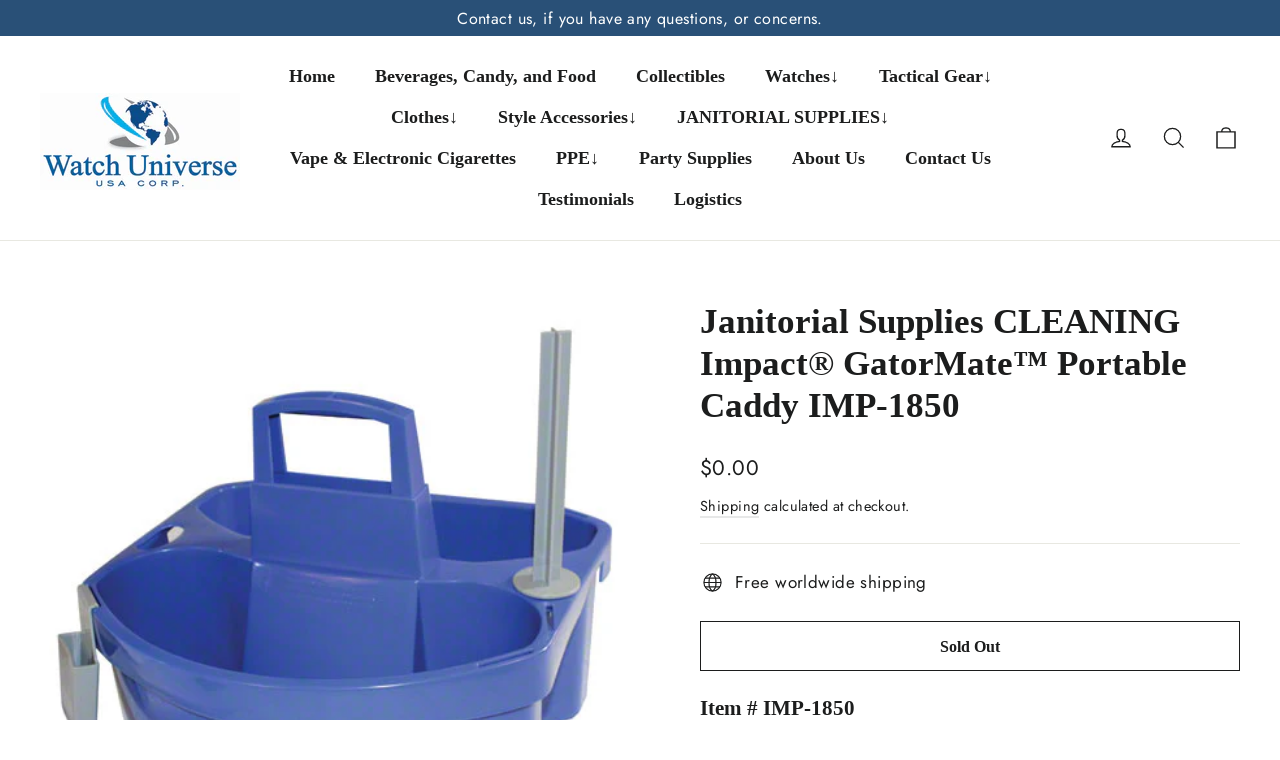

--- FILE ---
content_type: text/html; charset=utf-8
request_url: https://watchuniverseusa.com/products/janitorial-supplies-cleaning-impact%C2%AE-gatormate%E2%84%A2-portable-caddy-imp-1850
body_size: 67521
content:
<!doctype html>
<html class="no-js" lang="en" dir="ltr">
<head>


  <meta charset="utf-8">
  <meta http-equiv="X-UA-Compatible" content="IE=edge,chrome=1">
  <meta name="viewport" content="width=device-width,initial-scale=1">
  <meta name="theme-color" content="#295077">
  <link rel="canonical" href="https://watchuniverseusa.com/products/janitorial-supplies-cleaning-impact%c2%ae-gatormate%e2%84%a2-portable-caddy-imp-1850">
  <link rel="preconnect" href="https://cdn.shopify.com" crossorigin>
  <link rel="preconnect" href="https://fonts.shopifycdn.com" crossorigin>
  <link rel="dns-prefetch" href="https://productreviews.shopifycdn.com">
  <link rel="dns-prefetch" href="https://ajax.googleapis.com">
  <link rel="dns-prefetch" href="https://maps.googleapis.com">
  <link rel="dns-prefetch" href="https://maps.gstatic.com"><link rel="shortcut icon" href="//watchuniverseusa.com/cdn/shop/files/WhatsApp_Image_2023-10-19_at_04.16.53_ea5cfce2-removebg-preview_32x32.png?v=1698226898" type="image/png" /><title>Janitorial Supplies CLEANING Impact® GatorMate™ Portable Caddy IMP-185
&ndash; Watch Universe USA
</title>
<meta name="description" content="Item # IMP-1850 Fits over rim and handles of 32, 44, and 55-gal. Gator[TM]&#39;s and competitive units. 4/cs Hold cleaning tools, scrapers, roll towels, plastic liners, gloves, putty knives, sponges, and more. Take off the Gator™ container and use unit as a portable cleaning/storage caddy. Contact us for pricing or any oth"><meta property="og:site_name" content="Watch Universe USA">
  <meta property="og:url" content="https://watchuniverseusa.com/products/janitorial-supplies-cleaning-impact%c2%ae-gatormate%e2%84%a2-portable-caddy-imp-1850">
  <meta property="og:title" content="Janitorial Supplies CLEANING Impact® GatorMate™ Portable Caddy IMP-1850">
  <meta property="og:type" content="product">
  <meta property="og:description" content="Item # IMP-1850 Fits over rim and handles of 32, 44, and 55-gal. Gator[TM]&#39;s and competitive units. 4/cs Hold cleaning tools, scrapers, roll towels, plastic liners, gloves, putty knives, sponges, and more. Take off the Gator™ container and use unit as a portable cleaning/storage caddy. Contact us for pricing or any oth"><meta property="og:image" content="http://watchuniverseusa.com/cdn/shop/products/IMP1850.jpg?v=1662231354">
    <meta property="og:image:secure_url" content="https://watchuniverseusa.com/cdn/shop/products/IMP1850.jpg?v=1662231354">
    <meta property="og:image:width" content="450">
    <meta property="og:image:height" content="450"><meta name="twitter:site" content="@">
  <meta name="twitter:card" content="summary_large_image">
  <meta name="twitter:title" content="Janitorial Supplies CLEANING Impact® GatorMate™ Portable Caddy IMP-1850">
  <meta name="twitter:description" content="Item # IMP-1850 Fits over rim and handles of 32, 44, and 55-gal. Gator[TM]&#39;s and competitive units. 4/cs Hold cleaning tools, scrapers, roll towels, plastic liners, gloves, putty knives, sponges, and more. Take off the Gator™ container and use unit as a portable cleaning/storage caddy. Contact us for pricing or any oth">
<style data-shopify>
  @font-face {
  font-family: Jost;
  font-weight: 400;
  font-style: normal;
  font-display: swap;
  src: url("//watchuniverseusa.com/cdn/fonts/jost/jost_n4.d47a1b6347ce4a4c9f437608011273009d91f2b7.woff2") format("woff2"),
       url("//watchuniverseusa.com/cdn/fonts/jost/jost_n4.791c46290e672b3f85c3d1c651ef2efa3819eadd.woff") format("woff");
}


  @font-face {
  font-family: Jost;
  font-weight: 600;
  font-style: normal;
  font-display: swap;
  src: url("//watchuniverseusa.com/cdn/fonts/jost/jost_n6.ec1178db7a7515114a2d84e3dd680832b7af8b99.woff2") format("woff2"),
       url("//watchuniverseusa.com/cdn/fonts/jost/jost_n6.b1178bb6bdd3979fef38e103a3816f6980aeaff9.woff") format("woff");
}

  @font-face {
  font-family: Jost;
  font-weight: 400;
  font-style: italic;
  font-display: swap;
  src: url("//watchuniverseusa.com/cdn/fonts/jost/jost_i4.b690098389649750ada222b9763d55796c5283a5.woff2") format("woff2"),
       url("//watchuniverseusa.com/cdn/fonts/jost/jost_i4.fd766415a47e50b9e391ae7ec04e2ae25e7e28b0.woff") format("woff");
}

  @font-face {
  font-family: Jost;
  font-weight: 600;
  font-style: italic;
  font-display: swap;
  src: url("//watchuniverseusa.com/cdn/fonts/jost/jost_i6.9af7e5f39e3a108c08f24047a4276332d9d7b85e.woff2") format("woff2"),
       url("//watchuniverseusa.com/cdn/fonts/jost/jost_i6.2bf310262638f998ed206777ce0b9a3b98b6fe92.woff") format("woff");
}

</style><link href="//watchuniverseusa.com/cdn/shop/t/8/assets/theme.css?v=137850679422642176601698220044" rel="stylesheet" type="text/css" media="all" />
<style data-shopify>:root {
    --typeHeaderPrimary: "Times New Roman";
    --typeHeaderFallback: Times, serif;
    --typeHeaderSize: 35px;
    --typeHeaderWeight: 700;
    --typeHeaderLineHeight: 1.2;
    --typeHeaderSpacing: 0.0em;

    --typeBasePrimary:Jost;
    --typeBaseFallback:sans-serif;
    --typeBaseSize: 17px;
    --typeBaseWeight: 400;
    --typeBaseLineHeight: 1.6;
    --typeBaseSpacing: 0.025em;

    --iconWeight: 3px;
    --iconLinecaps: miter;
  }

  
.collection-hero__content:before,
  .hero__image-wrapper:before,
  .hero__media:before {
    background-image: linear-gradient(to bottom, rgba(0, 0, 0, 0.0) 0%, rgba(0, 0, 0, 0.0) 40%, rgba(0, 0, 0, 0.62) 100%);
  }

  .skrim__item-content .skrim__overlay:after {
    background-image: linear-gradient(to bottom, rgba(0, 0, 0, 0.0) 30%, rgba(0, 0, 0, 0.62) 100%);
  }

  .placeholder-content {
    background-image: linear-gradient(100deg, #ffffff 40%, #f7f7f7 63%, #ffffff 79%);
  }</style><script>
    document.documentElement.className = document.documentElement.className.replace('no-js', 'js');

    window.theme = window.theme || {};
    theme.routes = {
      home: "/",
      cart: "/cart.js",
      cartPage: "/cart",
      cartAdd: "/cart/add.js",
      cartChange: "/cart/change.js",
      search: "/search"
    };
    theme.strings = {
      soldOut: "Sold Out",
      unavailable: "Unavailable",
      inStockLabel: "In stock, ready to ship",
      oneStockLabel: "Low stock - [count] item left",
      otherStockLabel: "Low stock - [count] items left",
      willNotShipUntil: "Ready to ship [date]",
      willBeInStockAfter: "Back in stock [date]",
      waitingForStock: "Inventory on the way",
      cartSavings: "You're saving [savings]",
      cartEmpty: "Your cart is currently empty.",
      cartTermsConfirmation: "You must agree with the terms and conditions of sales to check out",
      searchCollections: "Collections",
      searchPages: "Pages",
      searchArticles: "Articles",
      maxQuantity: "You can only have [quantity] of [title] in your cart."
    };
    theme.settings = {
      cartType: "drawer",
      isCustomerTemplate: false,
      moneyFormat: "${{amount}}",
      predictiveSearch: true,
      predictiveSearchType: null,
      quickView: false,
      themeName: 'Motion',
      themeVersion: "10.3.1"
    };
  </script>

  <script>window.performance && window.performance.mark && window.performance.mark('shopify.content_for_header.start');</script><meta id="shopify-digital-wallet" name="shopify-digital-wallet" content="/24927034/digital_wallets/dialog">
<meta name="shopify-checkout-api-token" content="17f30dc3cba3613c24b43cd29d865764">
<meta id="in-context-paypal-metadata" data-shop-id="24927034" data-venmo-supported="true" data-environment="production" data-locale="en_US" data-paypal-v4="true" data-currency="USD">
<link rel="alternate" type="application/json+oembed" href="https://watchuniverseusa.com/products/janitorial-supplies-cleaning-impact%c2%ae-gatormate%e2%84%a2-portable-caddy-imp-1850.oembed">
<script async="async" src="/checkouts/internal/preloads.js?locale=en-US"></script>
<script id="shopify-features" type="application/json">{"accessToken":"17f30dc3cba3613c24b43cd29d865764","betas":["rich-media-storefront-analytics"],"domain":"watchuniverseusa.com","predictiveSearch":true,"shopId":24927034,"locale":"en"}</script>
<script>var Shopify = Shopify || {};
Shopify.shop = "watch-universe-int.myshopify.com";
Shopify.locale = "en";
Shopify.currency = {"active":"USD","rate":"1.0"};
Shopify.country = "US";
Shopify.theme = {"name":"Motion","id":132494327986,"schema_name":"Motion","schema_version":"10.3.1","theme_store_id":847,"role":"main"};
Shopify.theme.handle = "null";
Shopify.theme.style = {"id":null,"handle":null};
Shopify.cdnHost = "watchuniverseusa.com/cdn";
Shopify.routes = Shopify.routes || {};
Shopify.routes.root = "/";</script>
<script type="module">!function(o){(o.Shopify=o.Shopify||{}).modules=!0}(window);</script>
<script>!function(o){function n(){var o=[];function n(){o.push(Array.prototype.slice.apply(arguments))}return n.q=o,n}var t=o.Shopify=o.Shopify||{};t.loadFeatures=n(),t.autoloadFeatures=n()}(window);</script>
<script id="shop-js-analytics" type="application/json">{"pageType":"product"}</script>
<script defer="defer" async type="module" src="//watchuniverseusa.com/cdn/shopifycloud/shop-js/modules/v2/client.init-shop-cart-sync_BApSsMSl.en.esm.js"></script>
<script defer="defer" async type="module" src="//watchuniverseusa.com/cdn/shopifycloud/shop-js/modules/v2/chunk.common_CBoos6YZ.esm.js"></script>
<script type="module">
  await import("//watchuniverseusa.com/cdn/shopifycloud/shop-js/modules/v2/client.init-shop-cart-sync_BApSsMSl.en.esm.js");
await import("//watchuniverseusa.com/cdn/shopifycloud/shop-js/modules/v2/chunk.common_CBoos6YZ.esm.js");

  window.Shopify.SignInWithShop?.initShopCartSync?.({"fedCMEnabled":true,"windoidEnabled":true});

</script>
<script>(function() {
  var isLoaded = false;
  function asyncLoad() {
    if (isLoaded) return;
    isLoaded = true;
    var urls = ["https:\/\/chimpstatic.com\/mcjs-connected\/js\/users\/1e981f50e8ea9ad77bed89a73\/d8d471045fceebefe751fb0ff.js?shop=watch-universe-int.myshopify.com","\/\/code.tidio.co\/h7ktn7ojvhgzgl71hsglr5xel63cbj6q.js?shop=watch-universe-int.myshopify.com","https:\/\/widgets.automizely.com\/pages\/v1\/pages.js?store_connection_id=161a87a4f4604f6d9bb1e4e4e5b6f7a3\u0026mapped_org_id=bb2afa349f6eb4db2dc1f2c154d9af57_v1\u0026shop=watch-universe-int.myshopify.com","https:\/\/pmslider.netlify.app\/preview.js?v=1\u0026shop=watch-universe-int.myshopify.com"];
    for (var i = 0; i < urls.length; i++) {
      var s = document.createElement('script');
      s.type = 'text/javascript';
      s.async = true;
      s.src = urls[i];
      var x = document.getElementsByTagName('script')[0];
      x.parentNode.insertBefore(s, x);
    }
  };
  if(window.attachEvent) {
    window.attachEvent('onload', asyncLoad);
  } else {
    window.addEventListener('load', asyncLoad, false);
  }
})();</script>
<script id="__st">var __st={"a":24927034,"offset":-18000,"reqid":"0bdbcaa4-f492-47e2-8f2d-27b0a6d61cb8-1768848916","pageurl":"watchuniverseusa.com\/products\/janitorial-supplies-cleaning-impact%C2%AE-gatormate%E2%84%A2-portable-caddy-imp-1850","u":"1ca455c3fcec","p":"product","rtyp":"product","rid":7433950822578};</script>
<script>window.ShopifyPaypalV4VisibilityTracking = true;</script>
<script id="captcha-bootstrap">!function(){'use strict';const t='contact',e='account',n='new_comment',o=[[t,t],['blogs',n],['comments',n],[t,'customer']],c=[[e,'customer_login'],[e,'guest_login'],[e,'recover_customer_password'],[e,'create_customer']],r=t=>t.map((([t,e])=>`form[action*='/${t}']:not([data-nocaptcha='true']) input[name='form_type'][value='${e}']`)).join(','),a=t=>()=>t?[...document.querySelectorAll(t)].map((t=>t.form)):[];function s(){const t=[...o],e=r(t);return a(e)}const i='password',u='form_key',d=['recaptcha-v3-token','g-recaptcha-response','h-captcha-response',i],f=()=>{try{return window.sessionStorage}catch{return}},m='__shopify_v',_=t=>t.elements[u];function p(t,e,n=!1){try{const o=window.sessionStorage,c=JSON.parse(o.getItem(e)),{data:r}=function(t){const{data:e,action:n}=t;return t[m]||n?{data:e,action:n}:{data:t,action:n}}(c);for(const[e,n]of Object.entries(r))t.elements[e]&&(t.elements[e].value=n);n&&o.removeItem(e)}catch(o){console.error('form repopulation failed',{error:o})}}const l='form_type',E='cptcha';function T(t){t.dataset[E]=!0}const w=window,h=w.document,L='Shopify',v='ce_forms',y='captcha';let A=!1;((t,e)=>{const n=(g='f06e6c50-85a8-45c8-87d0-21a2b65856fe',I='https://cdn.shopify.com/shopifycloud/storefront-forms-hcaptcha/ce_storefront_forms_captcha_hcaptcha.v1.5.2.iife.js',D={infoText:'Protected by hCaptcha',privacyText:'Privacy',termsText:'Terms'},(t,e,n)=>{const o=w[L][v],c=o.bindForm;if(c)return c(t,g,e,D).then(n);var r;o.q.push([[t,g,e,D],n]),r=I,A||(h.body.append(Object.assign(h.createElement('script'),{id:'captcha-provider',async:!0,src:r})),A=!0)});var g,I,D;w[L]=w[L]||{},w[L][v]=w[L][v]||{},w[L][v].q=[],w[L][y]=w[L][y]||{},w[L][y].protect=function(t,e){n(t,void 0,e),T(t)},Object.freeze(w[L][y]),function(t,e,n,w,h,L){const[v,y,A,g]=function(t,e,n){const i=e?o:[],u=t?c:[],d=[...i,...u],f=r(d),m=r(i),_=r(d.filter((([t,e])=>n.includes(e))));return[a(f),a(m),a(_),s()]}(w,h,L),I=t=>{const e=t.target;return e instanceof HTMLFormElement?e:e&&e.form},D=t=>v().includes(t);t.addEventListener('submit',(t=>{const e=I(t);if(!e)return;const n=D(e)&&!e.dataset.hcaptchaBound&&!e.dataset.recaptchaBound,o=_(e),c=g().includes(e)&&(!o||!o.value);(n||c)&&t.preventDefault(),c&&!n&&(function(t){try{if(!f())return;!function(t){const e=f();if(!e)return;const n=_(t);if(!n)return;const o=n.value;o&&e.removeItem(o)}(t);const e=Array.from(Array(32),(()=>Math.random().toString(36)[2])).join('');!function(t,e){_(t)||t.append(Object.assign(document.createElement('input'),{type:'hidden',name:u})),t.elements[u].value=e}(t,e),function(t,e){const n=f();if(!n)return;const o=[...t.querySelectorAll(`input[type='${i}']`)].map((({name:t})=>t)),c=[...d,...o],r={};for(const[a,s]of new FormData(t).entries())c.includes(a)||(r[a]=s);n.setItem(e,JSON.stringify({[m]:1,action:t.action,data:r}))}(t,e)}catch(e){console.error('failed to persist form',e)}}(e),e.submit())}));const S=(t,e)=>{t&&!t.dataset[E]&&(n(t,e.some((e=>e===t))),T(t))};for(const o of['focusin','change'])t.addEventListener(o,(t=>{const e=I(t);D(e)&&S(e,y())}));const B=e.get('form_key'),M=e.get(l),P=B&&M;t.addEventListener('DOMContentLoaded',(()=>{const t=y();if(P)for(const e of t)e.elements[l].value===M&&p(e,B);[...new Set([...A(),...v().filter((t=>'true'===t.dataset.shopifyCaptcha))])].forEach((e=>S(e,t)))}))}(h,new URLSearchParams(w.location.search),n,t,e,['guest_login'])})(!0,!0)}();</script>
<script integrity="sha256-4kQ18oKyAcykRKYeNunJcIwy7WH5gtpwJnB7kiuLZ1E=" data-source-attribution="shopify.loadfeatures" defer="defer" src="//watchuniverseusa.com/cdn/shopifycloud/storefront/assets/storefront/load_feature-a0a9edcb.js" crossorigin="anonymous"></script>
<script data-source-attribution="shopify.dynamic_checkout.dynamic.init">var Shopify=Shopify||{};Shopify.PaymentButton=Shopify.PaymentButton||{isStorefrontPortableWallets:!0,init:function(){window.Shopify.PaymentButton.init=function(){};var t=document.createElement("script");t.src="https://watchuniverseusa.com/cdn/shopifycloud/portable-wallets/latest/portable-wallets.en.js",t.type="module",document.head.appendChild(t)}};
</script>
<script data-source-attribution="shopify.dynamic_checkout.buyer_consent">
  function portableWalletsHideBuyerConsent(e){var t=document.getElementById("shopify-buyer-consent"),n=document.getElementById("shopify-subscription-policy-button");t&&n&&(t.classList.add("hidden"),t.setAttribute("aria-hidden","true"),n.removeEventListener("click",e))}function portableWalletsShowBuyerConsent(e){var t=document.getElementById("shopify-buyer-consent"),n=document.getElementById("shopify-subscription-policy-button");t&&n&&(t.classList.remove("hidden"),t.removeAttribute("aria-hidden"),n.addEventListener("click",e))}window.Shopify?.PaymentButton&&(window.Shopify.PaymentButton.hideBuyerConsent=portableWalletsHideBuyerConsent,window.Shopify.PaymentButton.showBuyerConsent=portableWalletsShowBuyerConsent);
</script>
<script>
  function portableWalletsCleanup(e){e&&e.src&&console.error("Failed to load portable wallets script "+e.src);var t=document.querySelectorAll("shopify-accelerated-checkout .shopify-payment-button__skeleton, shopify-accelerated-checkout-cart .wallet-cart-button__skeleton"),e=document.getElementById("shopify-buyer-consent");for(let e=0;e<t.length;e++)t[e].remove();e&&e.remove()}function portableWalletsNotLoadedAsModule(e){e instanceof ErrorEvent&&"string"==typeof e.message&&e.message.includes("import.meta")&&"string"==typeof e.filename&&e.filename.includes("portable-wallets")&&(window.removeEventListener("error",portableWalletsNotLoadedAsModule),window.Shopify.PaymentButton.failedToLoad=e,"loading"===document.readyState?document.addEventListener("DOMContentLoaded",window.Shopify.PaymentButton.init):window.Shopify.PaymentButton.init())}window.addEventListener("error",portableWalletsNotLoadedAsModule);
</script>

<script type="module" src="https://watchuniverseusa.com/cdn/shopifycloud/portable-wallets/latest/portable-wallets.en.js" onError="portableWalletsCleanup(this)" crossorigin="anonymous"></script>
<script nomodule>
  document.addEventListener("DOMContentLoaded", portableWalletsCleanup);
</script>

<link id="shopify-accelerated-checkout-styles" rel="stylesheet" media="screen" href="https://watchuniverseusa.com/cdn/shopifycloud/portable-wallets/latest/accelerated-checkout-backwards-compat.css" crossorigin="anonymous">
<style id="shopify-accelerated-checkout-cart">
        #shopify-buyer-consent {
  margin-top: 1em;
  display: inline-block;
  width: 100%;
}

#shopify-buyer-consent.hidden {
  display: none;
}

#shopify-subscription-policy-button {
  background: none;
  border: none;
  padding: 0;
  text-decoration: underline;
  font-size: inherit;
  cursor: pointer;
}

#shopify-subscription-policy-button::before {
  box-shadow: none;
}

      </style>

<script>window.performance && window.performance.mark && window.performance.mark('shopify.content_for_header.end');</script>

  <script src="//watchuniverseusa.com/cdn/shop/t/8/assets/vendor-scripts-v14.js" defer="defer"></script><link rel="stylesheet" href="//watchuniverseusa.com/cdn/shop/t/8/assets/country-flags.css"><script src="//watchuniverseusa.com/cdn/shop/t/8/assets/theme.js?v=95894111159484271051682983351" defer="defer"></script>

  








<!-- BEGIN app block: shopify://apps/globo-mega-menu/blocks/app-embed/7a00835e-fe40-45a5-a615-2eb4ab697b58 -->
<link href="//cdn.shopify.com/extensions/019b6e53-04e2-713c-aa06-5bced6079bf6/menufrontend-304/assets/main-navigation-styles.min.css" rel="stylesheet" type="text/css" media="all" />
<link href="//cdn.shopify.com/extensions/019b6e53-04e2-713c-aa06-5bced6079bf6/menufrontend-304/assets/theme-styles.min.css" rel="stylesheet" type="text/css" media="all" />
<script type="text/javascript" hs-ignore data-cookieconsent="ignore" data-ccm-injected>
document.getElementsByTagName('html')[0].classList.add('globo-menu-loading');
window.GloboMenuConfig = window.GloboMenuConfig || {}
window.GloboMenuConfig.curLocale = "en";
window.GloboMenuConfig.shop = "watch-universe-int.myshopify.com";
window.GloboMenuConfig.GloboMenuLocale = "en";
window.GloboMenuConfig.locale = "en";
window.menuRootUrl = "";
window.GloboMenuCustomer = false;
window.GloboMenuAssetsUrl = 'https://cdn.shopify.com/extensions/019b6e53-04e2-713c-aa06-5bced6079bf6/menufrontend-304/assets/';
window.GloboMenuFilesUrl = '//watchuniverseusa.com/cdn/shop/files/';
window.GloboMenuLinklists = {"main-menu": [{'url' :"\/", 'title': "Home"},{'url' :"\/collections\/beverages-candy-and-food", 'title': "Beverages, Candy, and Food"},{'url' :"\/collections\/collectibles", 'title': "Collectibles"},{'url' :"\/collections\/watches", 'title': "Watches↓"},{'url' :"\/collections\/tactical-gear", 'title': "Tactical Gear↓"},{'url' :"#", 'title': "Clothes↓"},{'url' :"#", 'title': "Style Accessories↓"},{'url' :"\/collections\/janitorial-supplies-1", 'title': "JANITORIAL SUPPLIES↓"},{'url' :"\/collections\/fuzze-vape-and-electronic-cigarette-collection", 'title': "Vape \u0026 Electronic Cigarettes"},{'url' :"\/collections\/ppe", 'title': "PPE↓ "},{'url' :"\/collections\/party-supplies\/partysupplies", 'title': "Party Supplies"},{'url' :"\/pages\/about-us", 'title': "About Us"},{'url' :"\/pages\/contact-us", 'title': "Contact Us"},{'url' :"https:\/\/watchuniverseusacorp.com\/testimonials\/", 'title': "Testimonials"},{'url' :"\/collections\/logistics\/%23logistics", 'title': "Logistics"}],"footer": [{'url' :"\/", 'title': "Home"},{'url' :"\/collections", 'title': "Shop"},{'url' :"\/pages\/faqs", 'title': "FAQs"},{'url' :"\/pages\/about-us", 'title': "About Us"},{'url' :"\/pages\/contact-us", 'title': "Contact Us"}],"information": [{'url' :"https:\/\/watchuniverseusacorp.com\/testimonials\/", 'title': "Google Reviews"},{'url' :"\/pages\/track-order", 'title': "Track Order"},{'url' :"\/policies\/shipping-policy", 'title': "Shipping Policy"},{'url' :"\/policies\/privacy-policy", 'title': "Privacy Policy"},{'url' :"\/policies\/refund-policy", 'title': "Refund Policy"},{'url' :"\/policies\/terms-of-service", 'title': "Terms of Service"}],"customer-account-main-menu": [{'url' :"\/", 'title': "Shop"},{'url' :"https:\/\/shopify.com\/24927034\/account\/orders?locale=en\u0026region_country=US", 'title': "Orders"}]}
window.GloboMenuConfig.is_app_embedded = true;
window.showAdsInConsole = true;
</script>

<script>
if(window.AVADA_SPEED_WHITELIST){const gmm_w = new RegExp("globo-mega-menu", 'i');if(Array.isArray(window.AVADA_SPEED_WHITELIST)){window.AVADA_SPEED_WHITELIST.push(gmm_w);}else{window.AVADA_SPEED_WHITELIST = [gmm_w];}}</script>
<!-- END app block --><!-- BEGIN app block: shopify://apps/judge-me-reviews/blocks/judgeme_core/61ccd3b1-a9f2-4160-9fe9-4fec8413e5d8 --><!-- Start of Judge.me Core -->






<link rel="dns-prefetch" href="https://cdnwidget.judge.me">
<link rel="dns-prefetch" href="https://cdn.judge.me">
<link rel="dns-prefetch" href="https://cdn1.judge.me">
<link rel="dns-prefetch" href="https://api.judge.me">

<script data-cfasync='false' class='jdgm-settings-script'>window.jdgmSettings={"pagination":5,"disable_web_reviews":false,"badge_no_review_text":"No reviews","badge_n_reviews_text":"{{ n }} review/reviews","badge_star_color":"#fbcd0a","hide_badge_preview_if_no_reviews":true,"badge_hide_text":false,"enforce_center_preview_badge":false,"widget_title":"Customer Reviews","widget_open_form_text":"Write a review","widget_close_form_text":"Cancel review","widget_refresh_page_text":"Refresh page","widget_summary_text":"Based on {{ number_of_reviews }} review/reviews","widget_no_review_text":"Be the first to write a review","widget_name_field_text":"Display name","widget_verified_name_field_text":"Verified Name (public)","widget_name_placeholder_text":"Display name","widget_required_field_error_text":"This field is required.","widget_email_field_text":"Email address","widget_verified_email_field_text":"Verified Email (private, can not be edited)","widget_email_placeholder_text":"Your email address","widget_email_field_error_text":"Please enter a valid email address.","widget_rating_field_text":"Rating","widget_review_title_field_text":"Review Title","widget_review_title_placeholder_text":"Give your review a title","widget_review_body_field_text":"Review content","widget_review_body_placeholder_text":"Start writing here...","widget_pictures_field_text":"Picture/Video (optional)","widget_submit_review_text":"Submit Review","widget_submit_verified_review_text":"Submit Verified Review","widget_submit_success_msg_with_auto_publish":"Thank you! Please refresh the page in a few moments to see your review. You can remove or edit your review by logging into \u003ca href='https://judge.me/login' target='_blank' rel='nofollow noopener'\u003eJudge.me\u003c/a\u003e","widget_submit_success_msg_no_auto_publish":"Thank you! Your review will be published as soon as it is approved by the shop admin. You can remove or edit your review by logging into \u003ca href='https://judge.me/login' target='_blank' rel='nofollow noopener'\u003eJudge.me\u003c/a\u003e","widget_show_default_reviews_out_of_total_text":"Showing {{ n_reviews_shown }} out of {{ n_reviews }} reviews.","widget_show_all_link_text":"Show all","widget_show_less_link_text":"Show less","widget_author_said_text":"{{ reviewer_name }} said:","widget_days_text":"{{ n }} days ago","widget_weeks_text":"{{ n }} week/weeks ago","widget_months_text":"{{ n }} month/months ago","widget_years_text":"{{ n }} year/years ago","widget_yesterday_text":"Yesterday","widget_today_text":"Today","widget_replied_text":"\u003e\u003e {{ shop_name }} replied:","widget_read_more_text":"Read more","widget_reviewer_name_as_initial":"","widget_rating_filter_color":"#fbcd0a","widget_rating_filter_see_all_text":"See all reviews","widget_sorting_most_recent_text":"Most Recent","widget_sorting_highest_rating_text":"Highest Rating","widget_sorting_lowest_rating_text":"Lowest Rating","widget_sorting_with_pictures_text":"Only Pictures","widget_sorting_most_helpful_text":"Most Helpful","widget_open_question_form_text":"Ask a question","widget_reviews_subtab_text":"Reviews","widget_questions_subtab_text":"Questions","widget_question_label_text":"Question","widget_answer_label_text":"Answer","widget_question_placeholder_text":"Write your question here","widget_submit_question_text":"Submit Question","widget_question_submit_success_text":"Thank you for your question! We will notify you once it gets answered.","widget_star_color":"#fbcd0a","verified_badge_text":"Verified","verified_badge_bg_color":"","verified_badge_text_color":"","verified_badge_placement":"left-of-reviewer-name","widget_review_max_height":"","widget_hide_border":false,"widget_social_share":false,"widget_thumb":false,"widget_review_location_show":false,"widget_location_format":"","all_reviews_include_out_of_store_products":true,"all_reviews_out_of_store_text":"(out of store)","all_reviews_pagination":100,"all_reviews_product_name_prefix_text":"about","enable_review_pictures":true,"enable_question_anwser":false,"widget_theme":"default","review_date_format":"mm/dd/yyyy","default_sort_method":"most-recent","widget_product_reviews_subtab_text":"Product Reviews","widget_shop_reviews_subtab_text":"Shop Reviews","widget_other_products_reviews_text":"Reviews for other products","widget_store_reviews_subtab_text":"Store reviews","widget_no_store_reviews_text":"This store hasn't received any reviews yet","widget_web_restriction_product_reviews_text":"This product hasn't received any reviews yet","widget_no_items_text":"No items found","widget_show_more_text":"Show more","widget_write_a_store_review_text":"Write a Store Review","widget_other_languages_heading":"Reviews in Other Languages","widget_translate_review_text":"Translate review to {{ language }}","widget_translating_review_text":"Translating...","widget_show_original_translation_text":"Show original ({{ language }})","widget_translate_review_failed_text":"Review couldn't be translated.","widget_translate_review_retry_text":"Retry","widget_translate_review_try_again_later_text":"Try again later","show_product_url_for_grouped_product":false,"widget_sorting_pictures_first_text":"Pictures First","show_pictures_on_all_rev_page_mobile":false,"show_pictures_on_all_rev_page_desktop":false,"floating_tab_hide_mobile_install_preference":false,"floating_tab_button_name":"★ Reviews","floating_tab_title":"Let customers speak for us","floating_tab_button_color":"","floating_tab_button_background_color":"","floating_tab_url":"","floating_tab_url_enabled":false,"floating_tab_tab_style":"text","all_reviews_text_badge_text":"Customers rate us {{ shop.metafields.judgeme.all_reviews_rating | round: 1 }}/5 based on {{ shop.metafields.judgeme.all_reviews_count }} reviews.","all_reviews_text_badge_text_branded_style":"{{ shop.metafields.judgeme.all_reviews_rating | round: 1 }} out of 5 stars based on {{ shop.metafields.judgeme.all_reviews_count }} reviews","is_all_reviews_text_badge_a_link":false,"show_stars_for_all_reviews_text_badge":false,"all_reviews_text_badge_url":"","all_reviews_text_style":"text","all_reviews_text_color_style":"judgeme_brand_color","all_reviews_text_color":"#108474","all_reviews_text_show_jm_brand":true,"featured_carousel_show_header":true,"featured_carousel_title":"Let customers speak for us","testimonials_carousel_title":"Customers are saying","videos_carousel_title":"Real customer stories","cards_carousel_title":"Customers are saying","featured_carousel_count_text":"from {{ n }} reviews","featured_carousel_add_link_to_all_reviews_page":false,"featured_carousel_url":"","featured_carousel_show_images":true,"featured_carousel_autoslide_interval":5,"featured_carousel_arrows_on_the_sides":false,"featured_carousel_height":250,"featured_carousel_width":80,"featured_carousel_image_size":0,"featured_carousel_image_height":250,"featured_carousel_arrow_color":"#eeeeee","verified_count_badge_style":"vintage","verified_count_badge_orientation":"horizontal","verified_count_badge_color_style":"judgeme_brand_color","verified_count_badge_color":"#108474","is_verified_count_badge_a_link":false,"verified_count_badge_url":"","verified_count_badge_show_jm_brand":true,"widget_rating_preset_default":5,"widget_first_sub_tab":"product-reviews","widget_show_histogram":true,"widget_histogram_use_custom_color":false,"widget_pagination_use_custom_color":false,"widget_star_use_custom_color":true,"widget_verified_badge_use_custom_color":false,"widget_write_review_use_custom_color":false,"picture_reminder_submit_button":"Upload Pictures","enable_review_videos":false,"mute_video_by_default":false,"widget_sorting_videos_first_text":"Videos First","widget_review_pending_text":"Pending","featured_carousel_items_for_large_screen":3,"social_share_options_order":"Facebook,Twitter","remove_microdata_snippet":true,"disable_json_ld":false,"enable_json_ld_products":false,"preview_badge_show_question_text":false,"preview_badge_no_question_text":"No questions","preview_badge_n_question_text":"{{ number_of_questions }} question/questions","qa_badge_show_icon":false,"qa_badge_position":"same-row","remove_judgeme_branding":false,"widget_add_search_bar":false,"widget_search_bar_placeholder":"Search","widget_sorting_verified_only_text":"Verified only","featured_carousel_theme":"default","featured_carousel_show_rating":true,"featured_carousel_show_title":true,"featured_carousel_show_body":true,"featured_carousel_show_date":false,"featured_carousel_show_reviewer":true,"featured_carousel_show_product":false,"featured_carousel_header_background_color":"#108474","featured_carousel_header_text_color":"#ffffff","featured_carousel_name_product_separator":"reviewed","featured_carousel_full_star_background":"#108474","featured_carousel_empty_star_background":"#dadada","featured_carousel_vertical_theme_background":"#f9fafb","featured_carousel_verified_badge_enable":false,"featured_carousel_verified_badge_color":"#108474","featured_carousel_border_style":"round","featured_carousel_review_line_length_limit":3,"featured_carousel_more_reviews_button_text":"Read more reviews","featured_carousel_view_product_button_text":"View product","all_reviews_page_load_reviews_on":"scroll","all_reviews_page_load_more_text":"Load More Reviews","disable_fb_tab_reviews":false,"enable_ajax_cdn_cache":false,"widget_public_name_text":"displayed publicly like","default_reviewer_name":"John Smith","default_reviewer_name_has_non_latin":true,"widget_reviewer_anonymous":"Anonymous","medals_widget_title":"Judge.me Review Medals","medals_widget_background_color":"#f9fafb","medals_widget_position":"footer_all_pages","medals_widget_border_color":"#f9fafb","medals_widget_verified_text_position":"left","medals_widget_use_monochromatic_version":false,"medals_widget_elements_color":"#108474","show_reviewer_avatar":true,"widget_invalid_yt_video_url_error_text":"Not a YouTube video URL","widget_max_length_field_error_text":"Please enter no more than {0} characters.","widget_show_country_flag":false,"widget_show_collected_via_shop_app":true,"widget_verified_by_shop_badge_style":"light","widget_verified_by_shop_text":"Verified by Shop","widget_show_photo_gallery":false,"widget_load_with_code_splitting":true,"widget_ugc_install_preference":false,"widget_ugc_title":"Made by us, Shared by you","widget_ugc_subtitle":"Tag us to see your picture featured in our page","widget_ugc_arrows_color":"#ffffff","widget_ugc_primary_button_text":"Buy Now","widget_ugc_primary_button_background_color":"#108474","widget_ugc_primary_button_text_color":"#ffffff","widget_ugc_primary_button_border_width":"0","widget_ugc_primary_button_border_style":"none","widget_ugc_primary_button_border_color":"#108474","widget_ugc_primary_button_border_radius":"25","widget_ugc_secondary_button_text":"Load More","widget_ugc_secondary_button_background_color":"#ffffff","widget_ugc_secondary_button_text_color":"#108474","widget_ugc_secondary_button_border_width":"2","widget_ugc_secondary_button_border_style":"solid","widget_ugc_secondary_button_border_color":"#108474","widget_ugc_secondary_button_border_radius":"25","widget_ugc_reviews_button_text":"View Reviews","widget_ugc_reviews_button_background_color":"#ffffff","widget_ugc_reviews_button_text_color":"#108474","widget_ugc_reviews_button_border_width":"2","widget_ugc_reviews_button_border_style":"solid","widget_ugc_reviews_button_border_color":"#108474","widget_ugc_reviews_button_border_radius":"25","widget_ugc_reviews_button_link_to":"judgeme-reviews-page","widget_ugc_show_post_date":true,"widget_ugc_max_width":"800","widget_rating_metafield_value_type":true,"widget_primary_color":"#108474","widget_enable_secondary_color":false,"widget_secondary_color":"#edf5f5","widget_summary_average_rating_text":"{{ average_rating }} out of 5","widget_media_grid_title":"Customer photos \u0026 videos","widget_media_grid_see_more_text":"See more","widget_round_style":false,"widget_show_product_medals":true,"widget_verified_by_judgeme_text":"Verified by Judge.me","widget_show_store_medals":true,"widget_verified_by_judgeme_text_in_store_medals":"Verified by Judge.me","widget_media_field_exceed_quantity_message":"Sorry, we can only accept {{ max_media }} for one review.","widget_media_field_exceed_limit_message":"{{ file_name }} is too large, please select a {{ media_type }} less than {{ size_limit }}MB.","widget_review_submitted_text":"Review Submitted!","widget_question_submitted_text":"Question Submitted!","widget_close_form_text_question":"Cancel","widget_write_your_answer_here_text":"Write your answer here","widget_enabled_branded_link":true,"widget_show_collected_by_judgeme":false,"widget_reviewer_name_color":"","widget_write_review_text_color":"","widget_write_review_bg_color":"","widget_collected_by_judgeme_text":"collected by Judge.me","widget_pagination_type":"standard","widget_load_more_text":"Load More","widget_load_more_color":"#108474","widget_full_review_text":"Full Review","widget_read_more_reviews_text":"Read More Reviews","widget_read_questions_text":"Read Questions","widget_questions_and_answers_text":"Questions \u0026 Answers","widget_verified_by_text":"Verified by","widget_verified_text":"Verified","widget_number_of_reviews_text":"{{ number_of_reviews }} reviews","widget_back_button_text":"Back","widget_next_button_text":"Next","widget_custom_forms_filter_button":"Filters","custom_forms_style":"vertical","widget_show_review_information":false,"how_reviews_are_collected":"How reviews are collected?","widget_show_review_keywords":false,"widget_gdpr_statement":"How we use your data: We'll only contact you about the review you left, and only if necessary. By submitting your review, you agree to Judge.me's \u003ca href='https://judge.me/terms' target='_blank' rel='nofollow noopener'\u003eterms\u003c/a\u003e, \u003ca href='https://judge.me/privacy' target='_blank' rel='nofollow noopener'\u003eprivacy\u003c/a\u003e and \u003ca href='https://judge.me/content-policy' target='_blank' rel='nofollow noopener'\u003econtent\u003c/a\u003e policies.","widget_multilingual_sorting_enabled":false,"widget_translate_review_content_enabled":false,"widget_translate_review_content_method":"manual","popup_widget_review_selection":"automatically_with_pictures","popup_widget_round_border_style":true,"popup_widget_show_title":true,"popup_widget_show_body":true,"popup_widget_show_reviewer":false,"popup_widget_show_product":true,"popup_widget_show_pictures":true,"popup_widget_use_review_picture":true,"popup_widget_show_on_home_page":true,"popup_widget_show_on_product_page":true,"popup_widget_show_on_collection_page":true,"popup_widget_show_on_cart_page":true,"popup_widget_position":"bottom_left","popup_widget_first_review_delay":5,"popup_widget_duration":5,"popup_widget_interval":5,"popup_widget_review_count":5,"popup_widget_hide_on_mobile":true,"review_snippet_widget_round_border_style":true,"review_snippet_widget_card_color":"#FFFFFF","review_snippet_widget_slider_arrows_background_color":"#FFFFFF","review_snippet_widget_slider_arrows_color":"#000000","review_snippet_widget_star_color":"#108474","show_product_variant":false,"all_reviews_product_variant_label_text":"Variant: ","widget_show_verified_branding":false,"widget_ai_summary_title":"Customers say","widget_ai_summary_disclaimer":"AI-powered review summary based on recent customer reviews","widget_show_ai_summary":false,"widget_show_ai_summary_bg":false,"widget_show_review_title_input":true,"redirect_reviewers_invited_via_email":"review_widget","request_store_review_after_product_review":false,"request_review_other_products_in_order":false,"review_form_color_scheme":"default","review_form_corner_style":"square","review_form_star_color":{},"review_form_text_color":"#333333","review_form_background_color":"#ffffff","review_form_field_background_color":"#fafafa","review_form_button_color":{},"review_form_button_text_color":"#ffffff","review_form_modal_overlay_color":"#000000","review_content_screen_title_text":"How would you rate this product?","review_content_introduction_text":"We would love it if you would share a bit about your experience.","store_review_form_title_text":"How would you rate this store?","store_review_form_introduction_text":"We would love it if you would share a bit about your experience.","show_review_guidance_text":true,"one_star_review_guidance_text":"Poor","five_star_review_guidance_text":"Great","customer_information_screen_title_text":"About you","customer_information_introduction_text":"Please tell us more about you.","custom_questions_screen_title_text":"Your experience in more detail","custom_questions_introduction_text":"Here are a few questions to help us understand more about your experience.","review_submitted_screen_title_text":"Thanks for your review!","review_submitted_screen_thank_you_text":"We are processing it and it will appear on the store soon.","review_submitted_screen_email_verification_text":"Please confirm your email by clicking the link we just sent you. This helps us keep reviews authentic.","review_submitted_request_store_review_text":"Would you like to share your experience of shopping with us?","review_submitted_review_other_products_text":"Would you like to review these products?","store_review_screen_title_text":"Would you like to share your experience of shopping with us?","store_review_introduction_text":"We value your feedback and use it to improve. Please share any thoughts or suggestions you have.","reviewer_media_screen_title_picture_text":"Share a picture","reviewer_media_introduction_picture_text":"Upload a photo to support your review.","reviewer_media_screen_title_video_text":"Share a video","reviewer_media_introduction_video_text":"Upload a video to support your review.","reviewer_media_screen_title_picture_or_video_text":"Share a picture or video","reviewer_media_introduction_picture_or_video_text":"Upload a photo or video to support your review.","reviewer_media_youtube_url_text":"Paste your Youtube URL here","advanced_settings_next_step_button_text":"Next","advanced_settings_close_review_button_text":"Close","modal_write_review_flow":false,"write_review_flow_required_text":"Required","write_review_flow_privacy_message_text":"We respect your privacy.","write_review_flow_anonymous_text":"Post review as anonymous","write_review_flow_visibility_text":"This won't be visible to other customers.","write_review_flow_multiple_selection_help_text":"Select as many as you like","write_review_flow_single_selection_help_text":"Select one option","write_review_flow_required_field_error_text":"This field is required","write_review_flow_invalid_email_error_text":"Please enter a valid email address","write_review_flow_max_length_error_text":"Max. {{ max_length }} characters.","write_review_flow_media_upload_text":"\u003cb\u003eClick to upload\u003c/b\u003e or drag and drop","write_review_flow_gdpr_statement":"We'll only contact you about your review if necessary. By submitting your review, you agree to our \u003ca href='https://judge.me/terms' target='_blank' rel='nofollow noopener'\u003eterms and conditions\u003c/a\u003e and \u003ca href='https://judge.me/privacy' target='_blank' rel='nofollow noopener'\u003eprivacy policy\u003c/a\u003e.","rating_only_reviews_enabled":false,"show_negative_reviews_help_screen":false,"new_review_flow_help_screen_rating_threshold":3,"negative_review_resolution_screen_title_text":"Tell us more","negative_review_resolution_text":"Your experience matters to us. If there were issues with your purchase, we're here to help. Feel free to reach out to us, we'd love the opportunity to make things right.","negative_review_resolution_button_text":"Contact us","negative_review_resolution_proceed_with_review_text":"Leave a review","negative_review_resolution_subject":"Issue with purchase from {{ shop_name }}.{{ order_name }}","preview_badge_collection_page_install_status":false,"widget_review_custom_css":"","preview_badge_custom_css":"","preview_badge_stars_count":"5-stars","featured_carousel_custom_css":"","floating_tab_custom_css":"","all_reviews_widget_custom_css":"","medals_widget_custom_css":"","verified_badge_custom_css":"","all_reviews_text_custom_css":"","transparency_badges_collected_via_store_invite":false,"transparency_badges_from_another_provider":false,"transparency_badges_collected_from_store_visitor":false,"transparency_badges_collected_by_verified_review_provider":false,"transparency_badges_earned_reward":false,"transparency_badges_collected_via_store_invite_text":"Review collected via store invitation","transparency_badges_from_another_provider_text":"Review collected from another provider","transparency_badges_collected_from_store_visitor_text":"Review collected from a store visitor","transparency_badges_written_in_google_text":"Review written in Google","transparency_badges_written_in_etsy_text":"Review written in Etsy","transparency_badges_written_in_shop_app_text":"Review written in Shop App","transparency_badges_earned_reward_text":"Review earned a reward for future purchase","product_review_widget_per_page":10,"widget_store_review_label_text":"Review about the store","checkout_comment_extension_title_on_product_page":"Customer Comments","checkout_comment_extension_num_latest_comment_show":5,"checkout_comment_extension_format":"name_and_timestamp","checkout_comment_customer_name":"last_initial","checkout_comment_comment_notification":true,"preview_badge_collection_page_install_preference":true,"preview_badge_home_page_install_preference":true,"preview_badge_product_page_install_preference":true,"review_widget_install_preference":"","review_carousel_install_preference":false,"floating_reviews_tab_install_preference":"none","verified_reviews_count_badge_install_preference":false,"all_reviews_text_install_preference":false,"review_widget_best_location":true,"judgeme_medals_install_preference":false,"review_widget_revamp_enabled":false,"review_widget_qna_enabled":false,"review_widget_header_theme":"minimal","review_widget_widget_title_enabled":true,"review_widget_header_text_size":"medium","review_widget_header_text_weight":"regular","review_widget_average_rating_style":"compact","review_widget_bar_chart_enabled":true,"review_widget_bar_chart_type":"numbers","review_widget_bar_chart_style":"standard","review_widget_expanded_media_gallery_enabled":false,"review_widget_reviews_section_theme":"standard","review_widget_image_style":"thumbnails","review_widget_review_image_ratio":"square","review_widget_stars_size":"medium","review_widget_verified_badge":"standard_text","review_widget_review_title_text_size":"medium","review_widget_review_text_size":"medium","review_widget_review_text_length":"medium","review_widget_number_of_columns_desktop":3,"review_widget_carousel_transition_speed":5,"review_widget_custom_questions_answers_display":"always","review_widget_button_text_color":"#FFFFFF","review_widget_text_color":"#000000","review_widget_lighter_text_color":"#7B7B7B","review_widget_corner_styling":"soft","review_widget_review_word_singular":"review","review_widget_review_word_plural":"reviews","review_widget_voting_label":"Helpful?","review_widget_shop_reply_label":"Reply from {{ shop_name }}:","review_widget_filters_title":"Filters","qna_widget_question_word_singular":"Question","qna_widget_question_word_plural":"Questions","qna_widget_answer_reply_label":"Answer from {{ answerer_name }}:","qna_content_screen_title_text":"Ask a question about this product","qna_widget_question_required_field_error_text":"Please enter your question.","qna_widget_flow_gdpr_statement":"We'll only contact you about your question if necessary. By submitting your question, you agree to our \u003ca href='https://judge.me/terms' target='_blank' rel='nofollow noopener'\u003eterms and conditions\u003c/a\u003e and \u003ca href='https://judge.me/privacy' target='_blank' rel='nofollow noopener'\u003eprivacy policy\u003c/a\u003e.","qna_widget_question_submitted_text":"Thanks for your question!","qna_widget_close_form_text_question":"Close","qna_widget_question_submit_success_text":"We’ll notify you by email when your question is answered.","all_reviews_widget_v2025_enabled":false,"all_reviews_widget_v2025_header_theme":"default","all_reviews_widget_v2025_widget_title_enabled":true,"all_reviews_widget_v2025_header_text_size":"medium","all_reviews_widget_v2025_header_text_weight":"regular","all_reviews_widget_v2025_average_rating_style":"compact","all_reviews_widget_v2025_bar_chart_enabled":true,"all_reviews_widget_v2025_bar_chart_type":"numbers","all_reviews_widget_v2025_bar_chart_style":"standard","all_reviews_widget_v2025_expanded_media_gallery_enabled":false,"all_reviews_widget_v2025_show_store_medals":true,"all_reviews_widget_v2025_show_photo_gallery":true,"all_reviews_widget_v2025_show_review_keywords":false,"all_reviews_widget_v2025_show_ai_summary":false,"all_reviews_widget_v2025_show_ai_summary_bg":false,"all_reviews_widget_v2025_add_search_bar":false,"all_reviews_widget_v2025_default_sort_method":"most-recent","all_reviews_widget_v2025_reviews_per_page":10,"all_reviews_widget_v2025_reviews_section_theme":"default","all_reviews_widget_v2025_image_style":"thumbnails","all_reviews_widget_v2025_review_image_ratio":"square","all_reviews_widget_v2025_stars_size":"medium","all_reviews_widget_v2025_verified_badge":"bold_badge","all_reviews_widget_v2025_review_title_text_size":"medium","all_reviews_widget_v2025_review_text_size":"medium","all_reviews_widget_v2025_review_text_length":"medium","all_reviews_widget_v2025_number_of_columns_desktop":3,"all_reviews_widget_v2025_carousel_transition_speed":5,"all_reviews_widget_v2025_custom_questions_answers_display":"always","all_reviews_widget_v2025_show_product_variant":false,"all_reviews_widget_v2025_show_reviewer_avatar":true,"all_reviews_widget_v2025_reviewer_name_as_initial":"","all_reviews_widget_v2025_review_location_show":false,"all_reviews_widget_v2025_location_format":"","all_reviews_widget_v2025_show_country_flag":false,"all_reviews_widget_v2025_verified_by_shop_badge_style":"light","all_reviews_widget_v2025_social_share":false,"all_reviews_widget_v2025_social_share_options_order":"Facebook,Twitter,LinkedIn,Pinterest","all_reviews_widget_v2025_pagination_type":"standard","all_reviews_widget_v2025_button_text_color":"#FFFFFF","all_reviews_widget_v2025_text_color":"#000000","all_reviews_widget_v2025_lighter_text_color":"#7B7B7B","all_reviews_widget_v2025_corner_styling":"soft","all_reviews_widget_v2025_title":"Customer reviews","all_reviews_widget_v2025_ai_summary_title":"Customers say about this store","all_reviews_widget_v2025_no_review_text":"Be the first to write a review","platform":"shopify","branding_url":"https://app.judge.me/reviews","branding_text":"Powered by Judge.me","locale":"en","reply_name":"Watch Universe USA","widget_version":"2.1","footer":true,"autopublish":true,"review_dates":true,"enable_custom_form":false,"shop_locale":"en","enable_multi_locales_translations":false,"show_review_title_input":true,"review_verification_email_status":"always","can_be_branded":false,"reply_name_text":"Watch Universe USA"};</script> <style class='jdgm-settings-style'>.jdgm-xx{left:0}:not(.jdgm-prev-badge__stars)>.jdgm-star{color:#fbcd0a}.jdgm-histogram .jdgm-star.jdgm-star{color:#fbcd0a}.jdgm-preview-badge .jdgm-star.jdgm-star{color:#fbcd0a}.jdgm-histogram .jdgm-histogram__bar-content{background:#fbcd0a}.jdgm-histogram .jdgm-histogram__bar:after{background:#fbcd0a}.jdgm-prev-badge[data-average-rating='0.00']{display:none !important}.jdgm-author-all-initials{display:none !important}.jdgm-author-last-initial{display:none !important}.jdgm-rev-widg__title{visibility:hidden}.jdgm-rev-widg__summary-text{visibility:hidden}.jdgm-prev-badge__text{visibility:hidden}.jdgm-rev__replier:before{content:'Watch Universe USA'}.jdgm-rev__prod-link-prefix:before{content:'about'}.jdgm-rev__variant-label:before{content:'Variant: '}.jdgm-rev__out-of-store-text:before{content:'(out of store)'}@media only screen and (min-width: 768px){.jdgm-rev__pics .jdgm-rev_all-rev-page-picture-separator,.jdgm-rev__pics .jdgm-rev__product-picture{display:none}}@media only screen and (max-width: 768px){.jdgm-rev__pics .jdgm-rev_all-rev-page-picture-separator,.jdgm-rev__pics .jdgm-rev__product-picture{display:none}}.jdgm-verified-count-badget[data-from-snippet="true"]{display:none !important}.jdgm-carousel-wrapper[data-from-snippet="true"]{display:none !important}.jdgm-all-reviews-text[data-from-snippet="true"]{display:none !important}.jdgm-medals-section[data-from-snippet="true"]{display:none !important}.jdgm-ugc-media-wrapper[data-from-snippet="true"]{display:none !important}.jdgm-rev__transparency-badge[data-badge-type="review_collected_via_store_invitation"]{display:none !important}.jdgm-rev__transparency-badge[data-badge-type="review_collected_from_another_provider"]{display:none !important}.jdgm-rev__transparency-badge[data-badge-type="review_collected_from_store_visitor"]{display:none !important}.jdgm-rev__transparency-badge[data-badge-type="review_written_in_etsy"]{display:none !important}.jdgm-rev__transparency-badge[data-badge-type="review_written_in_google_business"]{display:none !important}.jdgm-rev__transparency-badge[data-badge-type="review_written_in_shop_app"]{display:none !important}.jdgm-rev__transparency-badge[data-badge-type="review_earned_for_future_purchase"]{display:none !important}
</style> <style class='jdgm-settings-style'></style>

  
  
  
  <style class='jdgm-miracle-styles'>
  @-webkit-keyframes jdgm-spin{0%{-webkit-transform:rotate(0deg);-ms-transform:rotate(0deg);transform:rotate(0deg)}100%{-webkit-transform:rotate(359deg);-ms-transform:rotate(359deg);transform:rotate(359deg)}}@keyframes jdgm-spin{0%{-webkit-transform:rotate(0deg);-ms-transform:rotate(0deg);transform:rotate(0deg)}100%{-webkit-transform:rotate(359deg);-ms-transform:rotate(359deg);transform:rotate(359deg)}}@font-face{font-family:'JudgemeStar';src:url("[data-uri]") format("woff");font-weight:normal;font-style:normal}.jdgm-star{font-family:'JudgemeStar';display:inline !important;text-decoration:none !important;padding:0 4px 0 0 !important;margin:0 !important;font-weight:bold;opacity:1;-webkit-font-smoothing:antialiased;-moz-osx-font-smoothing:grayscale}.jdgm-star:hover{opacity:1}.jdgm-star:last-of-type{padding:0 !important}.jdgm-star.jdgm--on:before{content:"\e000"}.jdgm-star.jdgm--off:before{content:"\e001"}.jdgm-star.jdgm--half:before{content:"\e002"}.jdgm-widget *{margin:0;line-height:1.4;-webkit-box-sizing:border-box;-moz-box-sizing:border-box;box-sizing:border-box;-webkit-overflow-scrolling:touch}.jdgm-hidden{display:none !important;visibility:hidden !important}.jdgm-temp-hidden{display:none}.jdgm-spinner{width:40px;height:40px;margin:auto;border-radius:50%;border-top:2px solid #eee;border-right:2px solid #eee;border-bottom:2px solid #eee;border-left:2px solid #ccc;-webkit-animation:jdgm-spin 0.8s infinite linear;animation:jdgm-spin 0.8s infinite linear}.jdgm-prev-badge{display:block !important}

</style>


  
  
   


<script data-cfasync='false' class='jdgm-script'>
!function(e){window.jdgm=window.jdgm||{},jdgm.CDN_HOST="https://cdnwidget.judge.me/",jdgm.CDN_HOST_ALT="https://cdn2.judge.me/cdn/widget_frontend/",jdgm.API_HOST="https://api.judge.me/",jdgm.CDN_BASE_URL="https://cdn.shopify.com/extensions/019bd71c-30e6-73e2-906a-ddb105931c98/judgeme-extensions-297/assets/",
jdgm.docReady=function(d){(e.attachEvent?"complete"===e.readyState:"loading"!==e.readyState)?
setTimeout(d,0):e.addEventListener("DOMContentLoaded",d)},jdgm.loadCSS=function(d,t,o,a){
!o&&jdgm.loadCSS.requestedUrls.indexOf(d)>=0||(jdgm.loadCSS.requestedUrls.push(d),
(a=e.createElement("link")).rel="stylesheet",a.class="jdgm-stylesheet",a.media="nope!",
a.href=d,a.onload=function(){this.media="all",t&&setTimeout(t)},e.body.appendChild(a))},
jdgm.loadCSS.requestedUrls=[],jdgm.loadJS=function(e,d){var t=new XMLHttpRequest;
t.onreadystatechange=function(){4===t.readyState&&(Function(t.response)(),d&&d(t.response))},
t.open("GET",e),t.onerror=function(){if(e.indexOf(jdgm.CDN_HOST)===0&&jdgm.CDN_HOST_ALT!==jdgm.CDN_HOST){var f=e.replace(jdgm.CDN_HOST,jdgm.CDN_HOST_ALT);jdgm.loadJS(f,d)}},t.send()},jdgm.docReady((function(){(window.jdgmLoadCSS||e.querySelectorAll(
".jdgm-widget, .jdgm-all-reviews-page").length>0)&&(jdgmSettings.widget_load_with_code_splitting?
parseFloat(jdgmSettings.widget_version)>=3?jdgm.loadCSS(jdgm.CDN_HOST+"widget_v3/base.css"):
jdgm.loadCSS(jdgm.CDN_HOST+"widget/base.css"):jdgm.loadCSS(jdgm.CDN_HOST+"shopify_v2.css"),
jdgm.loadJS(jdgm.CDN_HOST+"loa"+"der.js"))}))}(document);
</script>
<noscript><link rel="stylesheet" type="text/css" media="all" href="https://cdnwidget.judge.me/shopify_v2.css"></noscript>

<!-- BEGIN app snippet: theme_fix_tags --><script>
  (function() {
    var jdgmThemeFixes = null;
    if (!jdgmThemeFixes) return;
    var thisThemeFix = jdgmThemeFixes[Shopify.theme.id];
    if (!thisThemeFix) return;

    if (thisThemeFix.html) {
      document.addEventListener("DOMContentLoaded", function() {
        var htmlDiv = document.createElement('div');
        htmlDiv.classList.add('jdgm-theme-fix-html');
        htmlDiv.innerHTML = thisThemeFix.html;
        document.body.append(htmlDiv);
      });
    };

    if (thisThemeFix.css) {
      var styleTag = document.createElement('style');
      styleTag.classList.add('jdgm-theme-fix-style');
      styleTag.innerHTML = thisThemeFix.css;
      document.head.append(styleTag);
    };

    if (thisThemeFix.js) {
      var scriptTag = document.createElement('script');
      scriptTag.classList.add('jdgm-theme-fix-script');
      scriptTag.innerHTML = thisThemeFix.js;
      document.head.append(scriptTag);
    };
  })();
</script>
<!-- END app snippet -->
<!-- End of Judge.me Core -->



<!-- END app block --><!-- BEGIN app block: shopify://apps/pagefly-page-builder/blocks/app-embed/83e179f7-59a0-4589-8c66-c0dddf959200 -->

<!-- BEGIN app snippet: pagefly-cro-ab-testing-main -->







<script>
  ;(function () {
    const url = new URL(window.location)
    const viewParam = url.searchParams.get('view')
    if (viewParam && viewParam.includes('variant-pf-')) {
      url.searchParams.set('pf_v', viewParam)
      url.searchParams.delete('view')
      window.history.replaceState({}, '', url)
    }
  })()
</script>



<script type='module'>
  
  window.PAGEFLY_CRO = window.PAGEFLY_CRO || {}

  window.PAGEFLY_CRO['data_debug'] = {
    original_template_suffix: "all_products",
    allow_ab_test: false,
    ab_test_start_time: 0,
    ab_test_end_time: 0,
    today_date_time: 1768848916000,
  }
  window.PAGEFLY_CRO['GA4'] = { enabled: false}
</script>

<!-- END app snippet -->








  <script src='https://cdn.shopify.com/extensions/019bb4f9-aed6-78a3-be91-e9d44663e6bf/pagefly-page-builder-215/assets/pagefly-helper.js' defer='defer'></script>

  <script src='https://cdn.shopify.com/extensions/019bb4f9-aed6-78a3-be91-e9d44663e6bf/pagefly-page-builder-215/assets/pagefly-general-helper.js' defer='defer'></script>

  <script src='https://cdn.shopify.com/extensions/019bb4f9-aed6-78a3-be91-e9d44663e6bf/pagefly-page-builder-215/assets/pagefly-snap-slider.js' defer='defer'></script>

  <script src='https://cdn.shopify.com/extensions/019bb4f9-aed6-78a3-be91-e9d44663e6bf/pagefly-page-builder-215/assets/pagefly-slideshow-v3.js' defer='defer'></script>

  <script src='https://cdn.shopify.com/extensions/019bb4f9-aed6-78a3-be91-e9d44663e6bf/pagefly-page-builder-215/assets/pagefly-slideshow-v4.js' defer='defer'></script>

  <script src='https://cdn.shopify.com/extensions/019bb4f9-aed6-78a3-be91-e9d44663e6bf/pagefly-page-builder-215/assets/pagefly-glider.js' defer='defer'></script>

  <script src='https://cdn.shopify.com/extensions/019bb4f9-aed6-78a3-be91-e9d44663e6bf/pagefly-page-builder-215/assets/pagefly-slideshow-v1-v2.js' defer='defer'></script>

  <script src='https://cdn.shopify.com/extensions/019bb4f9-aed6-78a3-be91-e9d44663e6bf/pagefly-page-builder-215/assets/pagefly-product-media.js' defer='defer'></script>

  <script src='https://cdn.shopify.com/extensions/019bb4f9-aed6-78a3-be91-e9d44663e6bf/pagefly-page-builder-215/assets/pagefly-product.js' defer='defer'></script>


<script id='pagefly-helper-data' type='application/json'>
  {
    "page_optimization": {
      "assets_prefetching": false
    },
    "elements_asset_mapper": {
      "Accordion": "https://cdn.shopify.com/extensions/019bb4f9-aed6-78a3-be91-e9d44663e6bf/pagefly-page-builder-215/assets/pagefly-accordion.js",
      "Accordion3": "https://cdn.shopify.com/extensions/019bb4f9-aed6-78a3-be91-e9d44663e6bf/pagefly-page-builder-215/assets/pagefly-accordion3.js",
      "CountDown": "https://cdn.shopify.com/extensions/019bb4f9-aed6-78a3-be91-e9d44663e6bf/pagefly-page-builder-215/assets/pagefly-countdown.js",
      "GMap1": "https://cdn.shopify.com/extensions/019bb4f9-aed6-78a3-be91-e9d44663e6bf/pagefly-page-builder-215/assets/pagefly-gmap.js",
      "GMap2": "https://cdn.shopify.com/extensions/019bb4f9-aed6-78a3-be91-e9d44663e6bf/pagefly-page-builder-215/assets/pagefly-gmap.js",
      "GMapBasicV2": "https://cdn.shopify.com/extensions/019bb4f9-aed6-78a3-be91-e9d44663e6bf/pagefly-page-builder-215/assets/pagefly-gmap.js",
      "GMapAdvancedV2": "https://cdn.shopify.com/extensions/019bb4f9-aed6-78a3-be91-e9d44663e6bf/pagefly-page-builder-215/assets/pagefly-gmap.js",
      "HTML.Video": "https://cdn.shopify.com/extensions/019bb4f9-aed6-78a3-be91-e9d44663e6bf/pagefly-page-builder-215/assets/pagefly-htmlvideo.js",
      "HTML.Video2": "https://cdn.shopify.com/extensions/019bb4f9-aed6-78a3-be91-e9d44663e6bf/pagefly-page-builder-215/assets/pagefly-htmlvideo2.js",
      "HTML.Video3": "https://cdn.shopify.com/extensions/019bb4f9-aed6-78a3-be91-e9d44663e6bf/pagefly-page-builder-215/assets/pagefly-htmlvideo2.js",
      "BackgroundVideo": "https://cdn.shopify.com/extensions/019bb4f9-aed6-78a3-be91-e9d44663e6bf/pagefly-page-builder-215/assets/pagefly-htmlvideo2.js",
      "Instagram": "https://cdn.shopify.com/extensions/019bb4f9-aed6-78a3-be91-e9d44663e6bf/pagefly-page-builder-215/assets/pagefly-instagram.js",
      "Instagram2": "https://cdn.shopify.com/extensions/019bb4f9-aed6-78a3-be91-e9d44663e6bf/pagefly-page-builder-215/assets/pagefly-instagram.js",
      "Insta3": "https://cdn.shopify.com/extensions/019bb4f9-aed6-78a3-be91-e9d44663e6bf/pagefly-page-builder-215/assets/pagefly-instagram3.js",
      "Tabs": "https://cdn.shopify.com/extensions/019bb4f9-aed6-78a3-be91-e9d44663e6bf/pagefly-page-builder-215/assets/pagefly-tab.js",
      "Tabs3": "https://cdn.shopify.com/extensions/019bb4f9-aed6-78a3-be91-e9d44663e6bf/pagefly-page-builder-215/assets/pagefly-tab3.js",
      "ProductBox": "https://cdn.shopify.com/extensions/019bb4f9-aed6-78a3-be91-e9d44663e6bf/pagefly-page-builder-215/assets/pagefly-cart.js",
      "FBPageBox2": "https://cdn.shopify.com/extensions/019bb4f9-aed6-78a3-be91-e9d44663e6bf/pagefly-page-builder-215/assets/pagefly-facebook.js",
      "FBLikeButton2": "https://cdn.shopify.com/extensions/019bb4f9-aed6-78a3-be91-e9d44663e6bf/pagefly-page-builder-215/assets/pagefly-facebook.js",
      "TwitterFeed2": "https://cdn.shopify.com/extensions/019bb4f9-aed6-78a3-be91-e9d44663e6bf/pagefly-page-builder-215/assets/pagefly-twitter.js",
      "Paragraph4": "https://cdn.shopify.com/extensions/019bb4f9-aed6-78a3-be91-e9d44663e6bf/pagefly-page-builder-215/assets/pagefly-paragraph4.js",

      "AliReviews": "https://cdn.shopify.com/extensions/019bb4f9-aed6-78a3-be91-e9d44663e6bf/pagefly-page-builder-215/assets/pagefly-3rd-elements.js",
      "BackInStock": "https://cdn.shopify.com/extensions/019bb4f9-aed6-78a3-be91-e9d44663e6bf/pagefly-page-builder-215/assets/pagefly-3rd-elements.js",
      "GloboBackInStock": "https://cdn.shopify.com/extensions/019bb4f9-aed6-78a3-be91-e9d44663e6bf/pagefly-page-builder-215/assets/pagefly-3rd-elements.js",
      "GrowaveWishlist": "https://cdn.shopify.com/extensions/019bb4f9-aed6-78a3-be91-e9d44663e6bf/pagefly-page-builder-215/assets/pagefly-3rd-elements.js",
      "InfiniteOptionsShopPad": "https://cdn.shopify.com/extensions/019bb4f9-aed6-78a3-be91-e9d44663e6bf/pagefly-page-builder-215/assets/pagefly-3rd-elements.js",
      "InkybayProductPersonalizer": "https://cdn.shopify.com/extensions/019bb4f9-aed6-78a3-be91-e9d44663e6bf/pagefly-page-builder-215/assets/pagefly-3rd-elements.js",
      "LimeSpot": "https://cdn.shopify.com/extensions/019bb4f9-aed6-78a3-be91-e9d44663e6bf/pagefly-page-builder-215/assets/pagefly-3rd-elements.js",
      "Loox": "https://cdn.shopify.com/extensions/019bb4f9-aed6-78a3-be91-e9d44663e6bf/pagefly-page-builder-215/assets/pagefly-3rd-elements.js",
      "Opinew": "https://cdn.shopify.com/extensions/019bb4f9-aed6-78a3-be91-e9d44663e6bf/pagefly-page-builder-215/assets/pagefly-3rd-elements.js",
      "Powr": "https://cdn.shopify.com/extensions/019bb4f9-aed6-78a3-be91-e9d44663e6bf/pagefly-page-builder-215/assets/pagefly-3rd-elements.js",
      "ProductReviews": "https://cdn.shopify.com/extensions/019bb4f9-aed6-78a3-be91-e9d44663e6bf/pagefly-page-builder-215/assets/pagefly-3rd-elements.js",
      "PushOwl": "https://cdn.shopify.com/extensions/019bb4f9-aed6-78a3-be91-e9d44663e6bf/pagefly-page-builder-215/assets/pagefly-3rd-elements.js",
      "ReCharge": "https://cdn.shopify.com/extensions/019bb4f9-aed6-78a3-be91-e9d44663e6bf/pagefly-page-builder-215/assets/pagefly-3rd-elements.js",
      "Rivyo": "https://cdn.shopify.com/extensions/019bb4f9-aed6-78a3-be91-e9d44663e6bf/pagefly-page-builder-215/assets/pagefly-3rd-elements.js",
      "TrackingMore": "https://cdn.shopify.com/extensions/019bb4f9-aed6-78a3-be91-e9d44663e6bf/pagefly-page-builder-215/assets/pagefly-3rd-elements.js",
      "Vitals": "https://cdn.shopify.com/extensions/019bb4f9-aed6-78a3-be91-e9d44663e6bf/pagefly-page-builder-215/assets/pagefly-3rd-elements.js",
      "Wiser": "https://cdn.shopify.com/extensions/019bb4f9-aed6-78a3-be91-e9d44663e6bf/pagefly-page-builder-215/assets/pagefly-3rd-elements.js"
    },
    "custom_elements_mapper": {
      "pf-click-action-element": "https://cdn.shopify.com/extensions/019bb4f9-aed6-78a3-be91-e9d44663e6bf/pagefly-page-builder-215/assets/pagefly-click-action-element.js",
      "pf-dialog-element": "https://cdn.shopify.com/extensions/019bb4f9-aed6-78a3-be91-e9d44663e6bf/pagefly-page-builder-215/assets/pagefly-dialog-element.js"
    }
  }
</script>


<!-- END app block --><!-- BEGIN app block: shopify://apps/searchanise-search-filter/blocks/app-embed/d8f24ada-02b1-458a-bbeb-5bf16d5c921e -->
<!-- END app block --><script src="https://cdn.shopify.com/extensions/019bd71c-30e6-73e2-906a-ddb105931c98/judgeme-extensions-297/assets/loader.js" type="text/javascript" defer="defer"></script>
<script src="https://cdn.shopify.com/extensions/019b6e53-04e2-713c-aa06-5bced6079bf6/menufrontend-304/assets/globo.menu.index.js" type="text/javascript" defer="defer"></script>
<script src="https://cdn.shopify.com/extensions/3a937af2-889b-44f5-854c-c91baaa54a8a/onlyage-age-verification-18-5/assets/cx-onlyage.js" type="text/javascript" defer="defer"></script>
<link href="https://cdn.shopify.com/extensions/3a937af2-889b-44f5-854c-c91baaa54a8a/onlyage-age-verification-18-5/assets/cx-fancybox.css" rel="stylesheet" type="text/css" media="all">
<script src="https://cdn.shopify.com/extensions/019ade25-628d-72a3-afdc-4bdfaf6cce07/searchanise-shopify-cli-14/assets/disable-app.js" type="text/javascript" defer="defer"></script>
<link href="https://monorail-edge.shopifysvc.com" rel="dns-prefetch">
<script>(function(){if ("sendBeacon" in navigator && "performance" in window) {try {var session_token_from_headers = performance.getEntriesByType('navigation')[0].serverTiming.find(x => x.name == '_s').description;} catch {var session_token_from_headers = undefined;}var session_cookie_matches = document.cookie.match(/_shopify_s=([^;]*)/);var session_token_from_cookie = session_cookie_matches && session_cookie_matches.length === 2 ? session_cookie_matches[1] : "";var session_token = session_token_from_headers || session_token_from_cookie || "";function handle_abandonment_event(e) {var entries = performance.getEntries().filter(function(entry) {return /monorail-edge.shopifysvc.com/.test(entry.name);});if (!window.abandonment_tracked && entries.length === 0) {window.abandonment_tracked = true;var currentMs = Date.now();var navigation_start = performance.timing.navigationStart;var payload = {shop_id: 24927034,url: window.location.href,navigation_start,duration: currentMs - navigation_start,session_token,page_type: "product"};window.navigator.sendBeacon("https://monorail-edge.shopifysvc.com/v1/produce", JSON.stringify({schema_id: "online_store_buyer_site_abandonment/1.1",payload: payload,metadata: {event_created_at_ms: currentMs,event_sent_at_ms: currentMs}}));}}window.addEventListener('pagehide', handle_abandonment_event);}}());</script>
<script id="web-pixels-manager-setup">(function e(e,d,r,n,o){if(void 0===o&&(o={}),!Boolean(null===(a=null===(i=window.Shopify)||void 0===i?void 0:i.analytics)||void 0===a?void 0:a.replayQueue)){var i,a;window.Shopify=window.Shopify||{};var t=window.Shopify;t.analytics=t.analytics||{};var s=t.analytics;s.replayQueue=[],s.publish=function(e,d,r){return s.replayQueue.push([e,d,r]),!0};try{self.performance.mark("wpm:start")}catch(e){}var l=function(){var e={modern:/Edge?\/(1{2}[4-9]|1[2-9]\d|[2-9]\d{2}|\d{4,})\.\d+(\.\d+|)|Firefox\/(1{2}[4-9]|1[2-9]\d|[2-9]\d{2}|\d{4,})\.\d+(\.\d+|)|Chrom(ium|e)\/(9{2}|\d{3,})\.\d+(\.\d+|)|(Maci|X1{2}).+ Version\/(15\.\d+|(1[6-9]|[2-9]\d|\d{3,})\.\d+)([,.]\d+|)( \(\w+\)|)( Mobile\/\w+|) Safari\/|Chrome.+OPR\/(9{2}|\d{3,})\.\d+\.\d+|(CPU[ +]OS|iPhone[ +]OS|CPU[ +]iPhone|CPU IPhone OS|CPU iPad OS)[ +]+(15[._]\d+|(1[6-9]|[2-9]\d|\d{3,})[._]\d+)([._]\d+|)|Android:?[ /-](13[3-9]|1[4-9]\d|[2-9]\d{2}|\d{4,})(\.\d+|)(\.\d+|)|Android.+Firefox\/(13[5-9]|1[4-9]\d|[2-9]\d{2}|\d{4,})\.\d+(\.\d+|)|Android.+Chrom(ium|e)\/(13[3-9]|1[4-9]\d|[2-9]\d{2}|\d{4,})\.\d+(\.\d+|)|SamsungBrowser\/([2-9]\d|\d{3,})\.\d+/,legacy:/Edge?\/(1[6-9]|[2-9]\d|\d{3,})\.\d+(\.\d+|)|Firefox\/(5[4-9]|[6-9]\d|\d{3,})\.\d+(\.\d+|)|Chrom(ium|e)\/(5[1-9]|[6-9]\d|\d{3,})\.\d+(\.\d+|)([\d.]+$|.*Safari\/(?![\d.]+ Edge\/[\d.]+$))|(Maci|X1{2}).+ Version\/(10\.\d+|(1[1-9]|[2-9]\d|\d{3,})\.\d+)([,.]\d+|)( \(\w+\)|)( Mobile\/\w+|) Safari\/|Chrome.+OPR\/(3[89]|[4-9]\d|\d{3,})\.\d+\.\d+|(CPU[ +]OS|iPhone[ +]OS|CPU[ +]iPhone|CPU IPhone OS|CPU iPad OS)[ +]+(10[._]\d+|(1[1-9]|[2-9]\d|\d{3,})[._]\d+)([._]\d+|)|Android:?[ /-](13[3-9]|1[4-9]\d|[2-9]\d{2}|\d{4,})(\.\d+|)(\.\d+|)|Mobile Safari.+OPR\/([89]\d|\d{3,})\.\d+\.\d+|Android.+Firefox\/(13[5-9]|1[4-9]\d|[2-9]\d{2}|\d{4,})\.\d+(\.\d+|)|Android.+Chrom(ium|e)\/(13[3-9]|1[4-9]\d|[2-9]\d{2}|\d{4,})\.\d+(\.\d+|)|Android.+(UC? ?Browser|UCWEB|U3)[ /]?(15\.([5-9]|\d{2,})|(1[6-9]|[2-9]\d|\d{3,})\.\d+)\.\d+|SamsungBrowser\/(5\.\d+|([6-9]|\d{2,})\.\d+)|Android.+MQ{2}Browser\/(14(\.(9|\d{2,})|)|(1[5-9]|[2-9]\d|\d{3,})(\.\d+|))(\.\d+|)|K[Aa][Ii]OS\/(3\.\d+|([4-9]|\d{2,})\.\d+)(\.\d+|)/},d=e.modern,r=e.legacy,n=navigator.userAgent;return n.match(d)?"modern":n.match(r)?"legacy":"unknown"}(),u="modern"===l?"modern":"legacy",c=(null!=n?n:{modern:"",legacy:""})[u],f=function(e){return[e.baseUrl,"/wpm","/b",e.hashVersion,"modern"===e.buildTarget?"m":"l",".js"].join("")}({baseUrl:d,hashVersion:r,buildTarget:u}),m=function(e){var d=e.version,r=e.bundleTarget,n=e.surface,o=e.pageUrl,i=e.monorailEndpoint;return{emit:function(e){var a=e.status,t=e.errorMsg,s=(new Date).getTime(),l=JSON.stringify({metadata:{event_sent_at_ms:s},events:[{schema_id:"web_pixels_manager_load/3.1",payload:{version:d,bundle_target:r,page_url:o,status:a,surface:n,error_msg:t},metadata:{event_created_at_ms:s}}]});if(!i)return console&&console.warn&&console.warn("[Web Pixels Manager] No Monorail endpoint provided, skipping logging."),!1;try{return self.navigator.sendBeacon.bind(self.navigator)(i,l)}catch(e){}var u=new XMLHttpRequest;try{return u.open("POST",i,!0),u.setRequestHeader("Content-Type","text/plain"),u.send(l),!0}catch(e){return console&&console.warn&&console.warn("[Web Pixels Manager] Got an unhandled error while logging to Monorail."),!1}}}}({version:r,bundleTarget:l,surface:e.surface,pageUrl:self.location.href,monorailEndpoint:e.monorailEndpoint});try{o.browserTarget=l,function(e){var d=e.src,r=e.async,n=void 0===r||r,o=e.onload,i=e.onerror,a=e.sri,t=e.scriptDataAttributes,s=void 0===t?{}:t,l=document.createElement("script"),u=document.querySelector("head"),c=document.querySelector("body");if(l.async=n,l.src=d,a&&(l.integrity=a,l.crossOrigin="anonymous"),s)for(var f in s)if(Object.prototype.hasOwnProperty.call(s,f))try{l.dataset[f]=s[f]}catch(e){}if(o&&l.addEventListener("load",o),i&&l.addEventListener("error",i),u)u.appendChild(l);else{if(!c)throw new Error("Did not find a head or body element to append the script");c.appendChild(l)}}({src:f,async:!0,onload:function(){if(!function(){var e,d;return Boolean(null===(d=null===(e=window.Shopify)||void 0===e?void 0:e.analytics)||void 0===d?void 0:d.initialized)}()){var d=window.webPixelsManager.init(e)||void 0;if(d){var r=window.Shopify.analytics;r.replayQueue.forEach((function(e){var r=e[0],n=e[1],o=e[2];d.publishCustomEvent(r,n,o)})),r.replayQueue=[],r.publish=d.publishCustomEvent,r.visitor=d.visitor,r.initialized=!0}}},onerror:function(){return m.emit({status:"failed",errorMsg:"".concat(f," has failed to load")})},sri:function(e){var d=/^sha384-[A-Za-z0-9+/=]+$/;return"string"==typeof e&&d.test(e)}(c)?c:"",scriptDataAttributes:o}),m.emit({status:"loading"})}catch(e){m.emit({status:"failed",errorMsg:(null==e?void 0:e.message)||"Unknown error"})}}})({shopId: 24927034,storefrontBaseUrl: "https://watchuniverseusa.com",extensionsBaseUrl: "https://extensions.shopifycdn.com/cdn/shopifycloud/web-pixels-manager",monorailEndpoint: "https://monorail-edge.shopifysvc.com/unstable/produce_batch",surface: "storefront-renderer",enabledBetaFlags: ["2dca8a86"],webPixelsConfigList: [{"id":"1056014514","configuration":"{\"webPixelName\":\"Judge.me\"}","eventPayloadVersion":"v1","runtimeContext":"STRICT","scriptVersion":"34ad157958823915625854214640f0bf","type":"APP","apiClientId":683015,"privacyPurposes":["ANALYTICS"],"dataSharingAdjustments":{"protectedCustomerApprovalScopes":["read_customer_email","read_customer_name","read_customer_personal_data","read_customer_phone"]}},{"id":"752943282","configuration":"{\"pixel_id\":\"397609634616747\",\"pixel_type\":\"facebook_pixel\"}","eventPayloadVersion":"v1","runtimeContext":"OPEN","scriptVersion":"ca16bc87fe92b6042fbaa3acc2fbdaa6","type":"APP","apiClientId":2329312,"privacyPurposes":["ANALYTICS","MARKETING","SALE_OF_DATA"],"dataSharingAdjustments":{"protectedCustomerApprovalScopes":["read_customer_address","read_customer_email","read_customer_name","read_customer_personal_data","read_customer_phone"]}},{"id":"shopify-app-pixel","configuration":"{}","eventPayloadVersion":"v1","runtimeContext":"STRICT","scriptVersion":"0450","apiClientId":"shopify-pixel","type":"APP","privacyPurposes":["ANALYTICS","MARKETING"]},{"id":"shopify-custom-pixel","eventPayloadVersion":"v1","runtimeContext":"LAX","scriptVersion":"0450","apiClientId":"shopify-pixel","type":"CUSTOM","privacyPurposes":["ANALYTICS","MARKETING"]}],isMerchantRequest: false,initData: {"shop":{"name":"Watch Universe USA","paymentSettings":{"currencyCode":"USD"},"myshopifyDomain":"watch-universe-int.myshopify.com","countryCode":"US","storefrontUrl":"https:\/\/watchuniverseusa.com"},"customer":null,"cart":null,"checkout":null,"productVariants":[{"price":{"amount":0.0,"currencyCode":"USD"},"product":{"title":"Janitorial Supplies CLEANING Impact® GatorMate™ Portable Caddy IMP-1850","vendor":"Watch Universe USA","id":"7433950822578","untranslatedTitle":"Janitorial Supplies CLEANING Impact® GatorMate™ Portable Caddy IMP-1850","url":"\/products\/janitorial-supplies-cleaning-impact%C2%AE-gatormate%E2%84%A2-portable-caddy-imp-1850","type":""},"id":"42334050123954","image":{"src":"\/\/watchuniverseusa.com\/cdn\/shop\/products\/IMP1850.jpg?v=1662231354"},"sku":"IMP-1850","title":"Default Title","untranslatedTitle":"Default Title"}],"purchasingCompany":null},},"https://watchuniverseusa.com/cdn","fcfee988w5aeb613cpc8e4bc33m6693e112",{"modern":"","legacy":""},{"shopId":"24927034","storefrontBaseUrl":"https:\/\/watchuniverseusa.com","extensionBaseUrl":"https:\/\/extensions.shopifycdn.com\/cdn\/shopifycloud\/web-pixels-manager","surface":"storefront-renderer","enabledBetaFlags":"[\"2dca8a86\"]","isMerchantRequest":"false","hashVersion":"fcfee988w5aeb613cpc8e4bc33m6693e112","publish":"custom","events":"[[\"page_viewed\",{}],[\"product_viewed\",{\"productVariant\":{\"price\":{\"amount\":0.0,\"currencyCode\":\"USD\"},\"product\":{\"title\":\"Janitorial Supplies CLEANING Impact® GatorMate™ Portable Caddy IMP-1850\",\"vendor\":\"Watch Universe USA\",\"id\":\"7433950822578\",\"untranslatedTitle\":\"Janitorial Supplies CLEANING Impact® GatorMate™ Portable Caddy IMP-1850\",\"url\":\"\/products\/janitorial-supplies-cleaning-impact%C2%AE-gatormate%E2%84%A2-portable-caddy-imp-1850\",\"type\":\"\"},\"id\":\"42334050123954\",\"image\":{\"src\":\"\/\/watchuniverseusa.com\/cdn\/shop\/products\/IMP1850.jpg?v=1662231354\"},\"sku\":\"IMP-1850\",\"title\":\"Default Title\",\"untranslatedTitle\":\"Default Title\"}}]]"});</script><script>
  window.ShopifyAnalytics = window.ShopifyAnalytics || {};
  window.ShopifyAnalytics.meta = window.ShopifyAnalytics.meta || {};
  window.ShopifyAnalytics.meta.currency = 'USD';
  var meta = {"product":{"id":7433950822578,"gid":"gid:\/\/shopify\/Product\/7433950822578","vendor":"Watch Universe USA","type":"","handle":"janitorial-supplies-cleaning-impact®-gatormate™-portable-caddy-imp-1850","variants":[{"id":42334050123954,"price":0,"name":"Janitorial Supplies CLEANING Impact® GatorMate™ Portable Caddy IMP-1850","public_title":null,"sku":"IMP-1850"}],"remote":false},"page":{"pageType":"product","resourceType":"product","resourceId":7433950822578,"requestId":"0bdbcaa4-f492-47e2-8f2d-27b0a6d61cb8-1768848916"}};
  for (var attr in meta) {
    window.ShopifyAnalytics.meta[attr] = meta[attr];
  }
</script>
<script class="analytics">
  (function () {
    var customDocumentWrite = function(content) {
      var jquery = null;

      if (window.jQuery) {
        jquery = window.jQuery;
      } else if (window.Checkout && window.Checkout.$) {
        jquery = window.Checkout.$;
      }

      if (jquery) {
        jquery('body').append(content);
      }
    };

    var hasLoggedConversion = function(token) {
      if (token) {
        return document.cookie.indexOf('loggedConversion=' + token) !== -1;
      }
      return false;
    }

    var setCookieIfConversion = function(token) {
      if (token) {
        var twoMonthsFromNow = new Date(Date.now());
        twoMonthsFromNow.setMonth(twoMonthsFromNow.getMonth() + 2);

        document.cookie = 'loggedConversion=' + token + '; expires=' + twoMonthsFromNow;
      }
    }

    var trekkie = window.ShopifyAnalytics.lib = window.trekkie = window.trekkie || [];
    if (trekkie.integrations) {
      return;
    }
    trekkie.methods = [
      'identify',
      'page',
      'ready',
      'track',
      'trackForm',
      'trackLink'
    ];
    trekkie.factory = function(method) {
      return function() {
        var args = Array.prototype.slice.call(arguments);
        args.unshift(method);
        trekkie.push(args);
        return trekkie;
      };
    };
    for (var i = 0; i < trekkie.methods.length; i++) {
      var key = trekkie.methods[i];
      trekkie[key] = trekkie.factory(key);
    }
    trekkie.load = function(config) {
      trekkie.config = config || {};
      trekkie.config.initialDocumentCookie = document.cookie;
      var first = document.getElementsByTagName('script')[0];
      var script = document.createElement('script');
      script.type = 'text/javascript';
      script.onerror = function(e) {
        var scriptFallback = document.createElement('script');
        scriptFallback.type = 'text/javascript';
        scriptFallback.onerror = function(error) {
                var Monorail = {
      produce: function produce(monorailDomain, schemaId, payload) {
        var currentMs = new Date().getTime();
        var event = {
          schema_id: schemaId,
          payload: payload,
          metadata: {
            event_created_at_ms: currentMs,
            event_sent_at_ms: currentMs
          }
        };
        return Monorail.sendRequest("https://" + monorailDomain + "/v1/produce", JSON.stringify(event));
      },
      sendRequest: function sendRequest(endpointUrl, payload) {
        // Try the sendBeacon API
        if (window && window.navigator && typeof window.navigator.sendBeacon === 'function' && typeof window.Blob === 'function' && !Monorail.isIos12()) {
          var blobData = new window.Blob([payload], {
            type: 'text/plain'
          });

          if (window.navigator.sendBeacon(endpointUrl, blobData)) {
            return true;
          } // sendBeacon was not successful

        } // XHR beacon

        var xhr = new XMLHttpRequest();

        try {
          xhr.open('POST', endpointUrl);
          xhr.setRequestHeader('Content-Type', 'text/plain');
          xhr.send(payload);
        } catch (e) {
          console.log(e);
        }

        return false;
      },
      isIos12: function isIos12() {
        return window.navigator.userAgent.lastIndexOf('iPhone; CPU iPhone OS 12_') !== -1 || window.navigator.userAgent.lastIndexOf('iPad; CPU OS 12_') !== -1;
      }
    };
    Monorail.produce('monorail-edge.shopifysvc.com',
      'trekkie_storefront_load_errors/1.1',
      {shop_id: 24927034,
      theme_id: 132494327986,
      app_name: "storefront",
      context_url: window.location.href,
      source_url: "//watchuniverseusa.com/cdn/s/trekkie.storefront.cd680fe47e6c39ca5d5df5f0a32d569bc48c0f27.min.js"});

        };
        scriptFallback.async = true;
        scriptFallback.src = '//watchuniverseusa.com/cdn/s/trekkie.storefront.cd680fe47e6c39ca5d5df5f0a32d569bc48c0f27.min.js';
        first.parentNode.insertBefore(scriptFallback, first);
      };
      script.async = true;
      script.src = '//watchuniverseusa.com/cdn/s/trekkie.storefront.cd680fe47e6c39ca5d5df5f0a32d569bc48c0f27.min.js';
      first.parentNode.insertBefore(script, first);
    };
    trekkie.load(
      {"Trekkie":{"appName":"storefront","development":false,"defaultAttributes":{"shopId":24927034,"isMerchantRequest":null,"themeId":132494327986,"themeCityHash":"15541315687445150119","contentLanguage":"en","currency":"USD","eventMetadataId":"ba22c97a-49cb-45f0-8fb4-13dc379cc384"},"isServerSideCookieWritingEnabled":true,"monorailRegion":"shop_domain","enabledBetaFlags":["65f19447"]},"Session Attribution":{},"S2S":{"facebookCapiEnabled":false,"source":"trekkie-storefront-renderer","apiClientId":580111}}
    );

    var loaded = false;
    trekkie.ready(function() {
      if (loaded) return;
      loaded = true;

      window.ShopifyAnalytics.lib = window.trekkie;

      var originalDocumentWrite = document.write;
      document.write = customDocumentWrite;
      try { window.ShopifyAnalytics.merchantGoogleAnalytics.call(this); } catch(error) {};
      document.write = originalDocumentWrite;

      window.ShopifyAnalytics.lib.page(null,{"pageType":"product","resourceType":"product","resourceId":7433950822578,"requestId":"0bdbcaa4-f492-47e2-8f2d-27b0a6d61cb8-1768848916","shopifyEmitted":true});

      var match = window.location.pathname.match(/checkouts\/(.+)\/(thank_you|post_purchase)/)
      var token = match? match[1]: undefined;
      if (!hasLoggedConversion(token)) {
        setCookieIfConversion(token);
        window.ShopifyAnalytics.lib.track("Viewed Product",{"currency":"USD","variantId":42334050123954,"productId":7433950822578,"productGid":"gid:\/\/shopify\/Product\/7433950822578","name":"Janitorial Supplies CLEANING Impact® GatorMate™ Portable Caddy IMP-1850","price":"0.00","sku":"IMP-1850","brand":"Watch Universe USA","variant":null,"category":"","nonInteraction":true,"remote":false},undefined,undefined,{"shopifyEmitted":true});
      window.ShopifyAnalytics.lib.track("monorail:\/\/trekkie_storefront_viewed_product\/1.1",{"currency":"USD","variantId":42334050123954,"productId":7433950822578,"productGid":"gid:\/\/shopify\/Product\/7433950822578","name":"Janitorial Supplies CLEANING Impact® GatorMate™ Portable Caddy IMP-1850","price":"0.00","sku":"IMP-1850","brand":"Watch Universe USA","variant":null,"category":"","nonInteraction":true,"remote":false,"referer":"https:\/\/watchuniverseusa.com\/products\/janitorial-supplies-cleaning-impact%C2%AE-gatormate%E2%84%A2-portable-caddy-imp-1850"});
      }
    });


        var eventsListenerScript = document.createElement('script');
        eventsListenerScript.async = true;
        eventsListenerScript.src = "//watchuniverseusa.com/cdn/shopifycloud/storefront/assets/shop_events_listener-3da45d37.js";
        document.getElementsByTagName('head')[0].appendChild(eventsListenerScript);

})();</script>
<script
  defer
  src="https://watchuniverseusa.com/cdn/shopifycloud/perf-kit/shopify-perf-kit-3.0.4.min.js"
  data-application="storefront-renderer"
  data-shop-id="24927034"
  data-render-region="gcp-us-central1"
  data-page-type="product"
  data-theme-instance-id="132494327986"
  data-theme-name="Motion"
  data-theme-version="10.3.1"
  data-monorail-region="shop_domain"
  data-resource-timing-sampling-rate="10"
  data-shs="true"
  data-shs-beacon="true"
  data-shs-export-with-fetch="true"
  data-shs-logs-sample-rate="1"
  data-shs-beacon-endpoint="https://watchuniverseusa.com/api/collect"
></script>
</head>

<body class="template-product" data-transitions="true" data-type_header_capitalize="false" data-type_base_accent_transform="true" data-type_header_accent_transform="true" data-animate_sections="true" data-animate_underlines="true" data-animate_buttons="true" data-animate_images="true" data-animate_page_transition_style="page-slow-fade" data-type_header_text_alignment="true" data-animate_images_style="zoom-fade">

  
    <script type="text/javascript">window.setTimeout(function() { document.body.className += " loaded"; }, 25);</script>
  

  <a class="in-page-link visually-hidden skip-link" href="#MainContent">Skip to content</a>

  <div id="PageContainer" class="page-container">
    <div class="transition-body"><!-- BEGIN sections: header-group -->
<div id="shopify-section-sections--16081681285298__announcement-bar" class="shopify-section shopify-section-group-header-group"><div class="announcement"><span class="announcement__text announcement__text--open" data-text="contact-us-if-you-have-any-questions-or-concerns">
      Contact us, if you have any questions, or concerns.
    </span></div>


</div><div id="shopify-section-sections--16081681285298__header" class="shopify-section shopify-section-group-header-group"><div id="NavDrawer" class="drawer drawer--right">
  <div class="drawer__contents">
    <div class="drawer__fixed-header">
      <div class="drawer__header appear-animation appear-delay-2">
        <div class="drawer__title"></div>
        <div class="drawer__close">
          <button type="button" class="drawer__close-button js-drawer-close">
            <svg aria-hidden="true" focusable="false" role="presentation" class="icon icon-close" viewBox="0 0 64 64"><path d="M19 17.61l27.12 27.13m0-27.12L19 44.74"/></svg>
            <span class="icon__fallback-text">Close menu</span>
          </button>
        </div>
      </div>
    </div>
    <div class="drawer__scrollable">
      <ul class="mobile-nav" role="navigation" aria-label="Primary"><li class="mobile-nav__item appear-animation appear-delay-3"><a href="/" class="mobile-nav__link">Home</a></li><li class="mobile-nav__item appear-animation appear-delay-4"><a href="/collections/beverages-candy-and-food" class="mobile-nav__link">Beverages, Candy, and Food</a></li><li class="mobile-nav__item appear-animation appear-delay-5"><a href="/collections/collectibles" class="mobile-nav__link">Collectibles</a></li><li class="mobile-nav__item appear-animation appear-delay-6"><div class="mobile-nav__has-sublist"><a href="/collections/watches" class="mobile-nav__link" id="Label-collections-watches4">
                    Watches↓
                  </a>
                  <div class="mobile-nav__toggle">
                    <button type="button" class="collapsible-trigger collapsible--auto-height" aria-controls="Linklist-collections-watches4" aria-labelledby="Label-collections-watches4"><span class="collapsible-trigger__icon collapsible-trigger__icon--open" role="presentation">
  <svg aria-hidden="true" focusable="false" role="presentation" class="icon icon--wide icon-chevron-down" viewBox="0 0 28 16"><path d="M1.57 1.59l12.76 12.77L27.1 1.59" stroke-width="2" stroke="#000" fill="none" fill-rule="evenodd"/></svg>
</span>
</button>
                  </div></div><div id="Linklist-collections-watches4" class="mobile-nav__sublist collapsible-content collapsible-content--all">
                <div class="collapsible-content__inner">
                  <ul class="mobile-nav__sublist"><li class="mobile-nav__item">
                        <div class="mobile-nav__child-item"><a href="/collections/mens-watches" class="mobile-nav__link" id="Sublabel-collections-mens-watches1">
                              Men&#39;s Watches
                            </a><button type="button" class="collapsible-trigger" aria-controls="Sublinklist-collections-watches4-collections-mens-watches1" aria-labelledby="Sublabel-collections-mens-watches1"><span class="collapsible-trigger__icon collapsible-trigger__icon--open collapsible-trigger__icon--circle" role="presentation">
  <svg aria-hidden="true" focusable="false" role="presentation" class="icon icon-plus" viewBox="0 0 20 20"><path fill="#444" d="M17.409 8.929h-6.695V2.258c0-.566-.506-1.029-1.071-1.029s-1.071.463-1.071 1.029v6.671H1.967C1.401 8.929.938 9.435.938 10s.463 1.071 1.029 1.071h6.605V17.7c0 .566.506 1.029 1.071 1.029s1.071-.463 1.071-1.029v-6.629h6.695c.566 0 1.029-.506 1.029-1.071s-.463-1.071-1.029-1.071z"/></svg>
  <svg aria-hidden="true" focusable="false" role="presentation" class="icon icon-minus" viewBox="0 0 20 20"><path fill="#444" d="M17.543 11.029H2.1A1.032 1.032 0 0 1 1.071 10c0-.566.463-1.029 1.029-1.029h15.443c.566 0 1.029.463 1.029 1.029 0 .566-.463 1.029-1.029 1.029z"/></svg>
</span>
</button></div><div id="Sublinklist-collections-watches4-collections-mens-watches1" class="mobile-nav__sublist collapsible-content collapsible-content--all" aria-labelledby="Sublabel-collections-mens-watches1">
                            <div class="collapsible-content__inner">
                              <ul class="mobile-nav__grandchildlist"><li class="mobile-nav__item">
                                    <a href="/collections/adidas-mens-watches" class="mobile-nav__link">
                                      Adidas Watches
                                    </a>
                                  </li><li class="mobile-nav__item">
                                    <a href="/collections/anne-klein-men-watches" class="mobile-nav__link">
                                      Anne Klein Watches
                                    </a>
                                  </li><li class="mobile-nav__item">
                                    <a href="/collections/armani-exchange-mens-watches" class="mobile-nav__link">
                                      Armani Exchange Watches
                                    </a>
                                  </li><li class="mobile-nav__item">
                                    <a href="/collections/bulova-mens-watches" class="mobile-nav__link">
                                      Bulova Watches
                                    </a>
                                  </li><li class="mobile-nav__item">
                                    <a href="/collections/caravelle-new-york-mens-watches" class="mobile-nav__link">
                                      Caravelle New York Watches
                                    </a>
                                  </li><li class="mobile-nav__item">
                                    <a href="/collections/casio-mens-watches" class="mobile-nav__link">
                                      Casio Watches
                                    </a>
                                  </li><li class="mobile-nav__item">
                                    <a href="/collections/caterpillar-mens-watch" class="mobile-nav__link">
                                      Caterpillar Watch
                                    </a>
                                  </li><li class="mobile-nav__item">
                                    <a href="/collections/citizen-mens-watches" class="mobile-nav__link">
                                      Citizen Watches
                                    </a>
                                  </li><li class="mobile-nav__item">
                                    <a href="/collections/diesel-mens-watches" class="mobile-nav__link">
                                      Diesel Watches
                                    </a>
                                  </li><li class="mobile-nav__item">
                                    <a href="/collections/emporio-armani-mens-watches" class="mobile-nav__link">
                                      Emporio Armani Watches
                                    </a>
                                  </li><li class="mobile-nav__item">
                                    <a href="/collections/fcuk-mens-watches" class="mobile-nav__link">
                                      Fcuk Watches
                                    </a>
                                  </li><li class="mobile-nav__item">
                                    <a href="/collections/fossil-mens-watches" class="mobile-nav__link">
                                      Fossil Watches
                                    </a>
                                  </li><li class="mobile-nav__item">
                                    <a href="/collections/guess-mens-watches" class="mobile-nav__link">
                                      Guess Watches
                                    </a>
                                  </li><li class="mobile-nav__item">
                                    <a href="/collections/invicta-mens-watches" class="mobile-nav__link">
                                      Invicta Watches
                                    </a>
                                  </li><li class="mobile-nav__item">
                                    <a href="/collections/juicy-couture-mens-watches" class="mobile-nav__link">
                                      Juicy Couture Watches
                                    </a>
                                  </li><li class="mobile-nav__item">
                                    <a href="/collections/kenneth-cole-watches" class="mobile-nav__link">
                                      Kenneth Cole Watches
                                    </a>
                                  </li><li class="mobile-nav__item">
                                    <a href="/collections/kyboe-men-watches" class="mobile-nav__link">
                                      Kyboe Watches
                                    </a>
                                  </li><li class="mobile-nav__item">
                                    <a href="/collections/lacoste-mens-watches" class="mobile-nav__link">
                                      Lacoste Watches
                                    </a>
                                  </li><li class="mobile-nav__item">
                                    <a href="/collections/lancaster-mens-watches" class="mobile-nav__link">
                                      Lancaster Watches
                                    </a>
                                  </li><li class="mobile-nav__item">
                                    <a href="/collections/marc-jacobs-mens-watches" class="mobile-nav__link">
                                      Marc Jacobs Watches
                                    </a>
                                  </li><li class="mobile-nav__item">
                                    <a href="/collections/michael-kors-mens-watches" class="mobile-nav__link">
                                      Michael Kors Watches
                                    </a>
                                  </li><li class="mobile-nav__item">
                                    <a href="/collections/nautica-watches" class="mobile-nav__link">
                                      Nautica Watches
                                    </a>
                                  </li><li class="mobile-nav__item">
                                    <a href="/collections/nixon-mens-watches" class="mobile-nav__link">
                                      Nixon Watches
                                    </a>
                                  </li><li class="mobile-nav__item">
                                    <a href="/collections/police-watches" class="mobile-nav__link">
                                      Police Watches
                                    </a>
                                  </li><li class="mobile-nav__item">
                                    <a href="/collections/seiko-mens-watches" class="mobile-nav__link">
                                      Seiko Watches
                                    </a>
                                  </li><li class="mobile-nav__item">
                                    <a href="/collections/skechers-mens-watches" class="mobile-nav__link">
                                      Skechers Watches
                                    </a>
                                  </li><li class="mobile-nav__item">
                                    <a href="/collections/strumento-marino-mens-watches" class="mobile-nav__link">
                                      Strumento Marino Watches
                                    </a>
                                  </li><li class="mobile-nav__item">
                                    <a href="/collections/tissot-mens-watches" class="mobile-nav__link">
                                      Tissot Watches
                                    </a>
                                  </li><li class="mobile-nav__item">
                                    <a href="/collections/tommy-hilfiger-mens-watches" class="mobile-nav__link">
                                      Tommy Hilfiger Watches
                                    </a>
                                  </li><li class="mobile-nav__item">
                                    <a href="/collections/tw-mens-steel-watches" class="mobile-nav__link">
                                      TW Steel Watches
                                    </a>
                                  </li></ul>
                            </div>
                          </div></li><li class="mobile-nav__item">
                        <div class="mobile-nav__child-item"><a href="/collections/womens-watches" class="mobile-nav__link" id="Sublabel-collections-womens-watches2">
                              Women&#39;s Watches
                            </a><button type="button" class="collapsible-trigger" aria-controls="Sublinklist-collections-watches4-collections-womens-watches2" aria-labelledby="Sublabel-collections-womens-watches2"><span class="collapsible-trigger__icon collapsible-trigger__icon--open collapsible-trigger__icon--circle" role="presentation">
  <svg aria-hidden="true" focusable="false" role="presentation" class="icon icon-plus" viewBox="0 0 20 20"><path fill="#444" d="M17.409 8.929h-6.695V2.258c0-.566-.506-1.029-1.071-1.029s-1.071.463-1.071 1.029v6.671H1.967C1.401 8.929.938 9.435.938 10s.463 1.071 1.029 1.071h6.605V17.7c0 .566.506 1.029 1.071 1.029s1.071-.463 1.071-1.029v-6.629h6.695c.566 0 1.029-.506 1.029-1.071s-.463-1.071-1.029-1.071z"/></svg>
  <svg aria-hidden="true" focusable="false" role="presentation" class="icon icon-minus" viewBox="0 0 20 20"><path fill="#444" d="M17.543 11.029H2.1A1.032 1.032 0 0 1 1.071 10c0-.566.463-1.029 1.029-1.029h15.443c.566 0 1.029.463 1.029 1.029 0 .566-.463 1.029-1.029 1.029z"/></svg>
</span>
</button></div><div id="Sublinklist-collections-watches4-collections-womens-watches2" class="mobile-nav__sublist collapsible-content collapsible-content--all" aria-labelledby="Sublabel-collections-womens-watches2">
                            <div class="collapsible-content__inner">
                              <ul class="mobile-nav__grandchildlist"><li class="mobile-nav__item">
                                    <a href="/collections/adidas-womens-watches" class="mobile-nav__link">
                                      Adidas Watches
                                    </a>
                                  </li><li class="mobile-nav__item">
                                    <a href="/collections/anne-klein-womens-watches" class="mobile-nav__link">
                                      Anne Klein Watches
                                    </a>
                                  </li><li class="mobile-nav__item">
                                    <a href="/collections/armani-exchange-womens-watches" class="mobile-nav__link">
                                      Armani Exchange Watches
                                    </a>
                                  </li><li class="mobile-nav__item">
                                    <a href="/collections/bulova-womens-watches" class="mobile-nav__link">
                                      Bulova Watches
                                    </a>
                                  </li><li class="mobile-nav__item">
                                    <a href="/collections/caravelle-new-york-womens-watches" class="mobile-nav__link">
                                      Caravelle New York Watches
                                    </a>
                                  </li><li class="mobile-nav__item">
                                    <a href="/collections/casio-womens-watches" class="mobile-nav__link">
                                      Casio Watches
                                    </a>
                                  </li><li class="mobile-nav__item">
                                    <a href="/collections/caterpillar-womens-watches" class="mobile-nav__link">
                                      Caterpillar Watches
                                    </a>
                                  </li><li class="mobile-nav__item">
                                    <a href="/collections/citizen-womens-watches" class="mobile-nav__link">
                                      Citizen Watches
                                    </a>
                                  </li><li class="mobile-nav__item">
                                    <a href="/collections/diesel-womens-watches" class="mobile-nav__link">
                                      Diesel Watches
                                    </a>
                                  </li><li class="mobile-nav__item">
                                    <a href="/collections/emporio-armani-womens-watches" class="mobile-nav__link">
                                      Emporio Armani Watches
                                    </a>
                                  </li><li class="mobile-nav__item">
                                    <a href="/collections/fcuk-womens-watches" class="mobile-nav__link">
                                      Fcuk Watches
                                    </a>
                                  </li><li class="mobile-nav__item">
                                    <a href="/collections/fossil-womens-watches" class="mobile-nav__link">
                                      Fossil Watches
                                    </a>
                                  </li><li class="mobile-nav__item">
                                    <a href="/collections/guess-womens-watches" class="mobile-nav__link">
                                      Guess Watches
                                    </a>
                                  </li><li class="mobile-nav__item">
                                    <a href="/collections/invicta-womens-watches" class="mobile-nav__link">
                                      Invicta Watches
                                    </a>
                                  </li><li class="mobile-nav__item">
                                    <a href="/collections/juicy-couture-womens-watches" class="mobile-nav__link">
                                      Juicy Couture Watches
                                    </a>
                                  </li><li class="mobile-nav__item">
                                    <a href="/collections/kenneth-cole-womens-watches" class="mobile-nav__link">
                                      Kenneth Cole Watches
                                    </a>
                                  </li><li class="mobile-nav__item">
                                    <a href="/collections/kyboe-women-watches" class="mobile-nav__link">
                                      Kyboe Watches
                                    </a>
                                  </li><li class="mobile-nav__item">
                                    <a href="/collections/lacoste-womens-watches" class="mobile-nav__link">
                                      Lacoste Watches
                                    </a>
                                  </li><li class="mobile-nav__item">
                                    <a href="/collections/lancaster-womens-watches" class="mobile-nav__link">
                                      Lancaster Watches
                                    </a>
                                  </li><li class="mobile-nav__item">
                                    <a href="/collections/marc-jacobs-womens-watches" class="mobile-nav__link">
                                      Marc Jacobs Watches
                                    </a>
                                  </li><li class="mobile-nav__item">
                                    <a href="/collections/michael-kors-womens-watches" class="mobile-nav__link">
                                      Michael Kors Watches
                                    </a>
                                  </li><li class="mobile-nav__item">
                                    <a href="/collections/nautica-womens-watches" class="mobile-nav__link">
                                      Nautica Watches
                                    </a>
                                  </li><li class="mobile-nav__item">
                                    <a href="/collections/nixon-womens-watches" class="mobile-nav__link">
                                      Nixon Watches
                                    </a>
                                  </li><li class="mobile-nav__item">
                                    <a href="/collections/police-womens-watches" class="mobile-nav__link">
                                      Police Watches
                                    </a>
                                  </li><li class="mobile-nav__item">
                                    <a href="/collections/seiko-womens-watches" class="mobile-nav__link">
                                      Seiko Watches
                                    </a>
                                  </li><li class="mobile-nav__item">
                                    <a href="/collections/skechers-womens-watches" class="mobile-nav__link">
                                      Skechers Watches
                                    </a>
                                  </li><li class="mobile-nav__item">
                                    <a href="/collections/strumento-marino-womens-watches" class="mobile-nav__link">
                                      Strumento Marino Watches
                                    </a>
                                  </li><li class="mobile-nav__item">
                                    <a href="/collections/tissot-womens-watches" class="mobile-nav__link">
                                      Tissot watches
                                    </a>
                                  </li><li class="mobile-nav__item">
                                    <a href="/collections/tommy-hilfiger-womens-watches" class="mobile-nav__link">
                                      Tommy Hilfiger Watches
                                    </a>
                                  </li><li class="mobile-nav__item">
                                    <a href="/collections/tw-mens-steel-watches-1" class="mobile-nav__link">
                                      TW Steel Watches
                                    </a>
                                  </li></ul>
                            </div>
                          </div></li></ul></div>
              </div></li><li class="mobile-nav__item appear-animation appear-delay-7"><div class="mobile-nav__has-sublist"><a href="/collections/tactical-gear" class="mobile-nav__link" id="Label-collections-tactical-gear5">
                    Tactical Gear↓
                  </a>
                  <div class="mobile-nav__toggle">
                    <button type="button" class="collapsible-trigger collapsible--auto-height" aria-controls="Linklist-collections-tactical-gear5" aria-labelledby="Label-collections-tactical-gear5"><span class="collapsible-trigger__icon collapsible-trigger__icon--open" role="presentation">
  <svg aria-hidden="true" focusable="false" role="presentation" class="icon icon--wide icon-chevron-down" viewBox="0 0 28 16"><path d="M1.57 1.59l12.76 12.77L27.1 1.59" stroke-width="2" stroke="#000" fill="none" fill-rule="evenodd"/></svg>
</span>
</button>
                  </div></div><div id="Linklist-collections-tactical-gear5" class="mobile-nav__sublist collapsible-content collapsible-content--all">
                <div class="collapsible-content__inner">
                  <ul class="mobile-nav__sublist"><li class="mobile-nav__item">
                        <div class="mobile-nav__child-item"><a href="/collections/trauma-kit" class="mobile-nav__link" id="Sublabel-collections-trauma-kit1">
                              Trauma Kit
                            </a></div></li><li class="mobile-nav__item">
                        <div class="mobile-nav__child-item"><a href="/collections/helmets" class="mobile-nav__link" id="Sublabel-collections-helmets2">
                              Helmets
                            </a></div></li><li class="mobile-nav__item">
                        <div class="mobile-nav__child-item"><a href="/collections/body-armour" class="mobile-nav__link" id="Sublabel-collections-body-armour3">
                              Body Armour
                            </a></div></li><li class="mobile-nav__item">
                        <div class="mobile-nav__child-item"><a href="/collections/medical-equipment" class="mobile-nav__link" id="Sublabel-collections-medical-equipment4">
                              Medical Equipment
                            </a></div></li><li class="mobile-nav__item">
                        <div class="mobile-nav__child-item"><a href="/collections/artex" class="mobile-nav__link" id="Sublabel-collections-artex5">
                              Artex Gear
                            </a></div></li><li class="mobile-nav__item">
                        <div class="mobile-nav__child-item"><a href="/collections/multi-tool" class="mobile-nav__link" id="Sublabel-collections-multi-tool6">
                              Multi Tool
                            </a></div></li><li class="mobile-nav__item">
                        <div class="mobile-nav__child-item"><a href="/collections/tactical-uniforms" class="mobile-nav__link" id="Sublabel-collections-tactical-uniforms7">
                              Tactical Uniforms
                            </a></div></li><li class="mobile-nav__item">
                        <div class="mobile-nav__child-item"><a href="/collections/israel-best-sellers" class="mobile-nav__link" id="Sublabel-collections-israel-best-sellers8">
                              Israel&#39;s Best Sellers
                            </a></div></li></ul></div>
              </div></li><li class="mobile-nav__item appear-animation appear-delay-8"><div class="mobile-nav__has-sublist"><button type="button" class="mobile-nav__link--button collapsible-trigger collapsible--auto-height" aria-controls="Linklist-6">
                    <span class="mobile-nav__faux-link">Clothes↓</span>
                    <div class="mobile-nav__toggle">
                      <span><span class="collapsible-trigger__icon collapsible-trigger__icon--open" role="presentation">
  <svg aria-hidden="true" focusable="false" role="presentation" class="icon icon--wide icon-chevron-down" viewBox="0 0 28 16"><path d="M1.57 1.59l12.76 12.77L27.1 1.59" stroke-width="2" stroke="#000" fill="none" fill-rule="evenodd"/></svg>
</span>
</span>
                    </div>
                  </button></div><div id="Linklist-6" class="mobile-nav__sublist collapsible-content collapsible-content--all">
                <div class="collapsible-content__inner">
                  <ul class="mobile-nav__sublist"><li class="mobile-nav__item">
                        <div class="mobile-nav__child-item"><a href="/collections/mens-tops" class="mobile-nav__link" id="Sublabel-collections-mens-tops1">
                              Men&#39;s Tops
                            </a></div></li><li class="mobile-nav__item">
                        <div class="mobile-nav__child-item"><a href="/collections/womens-tops" class="mobile-nav__link" id="Sublabel-collections-womens-tops2">
                              Women&#39;s Tops
                            </a></div></li><li class="mobile-nav__item">
                        <div class="mobile-nav__child-item"><a href="/collections/sports-wear" class="mobile-nav__link" id="Sublabel-collections-sports-wear3">
                              Sportswear
                            </a><button type="button" class="collapsible-trigger" aria-controls="Sublinklist-6-collections-sports-wear3" aria-labelledby="Sublabel-collections-sports-wear3"><span class="collapsible-trigger__icon collapsible-trigger__icon--open collapsible-trigger__icon--circle" role="presentation">
  <svg aria-hidden="true" focusable="false" role="presentation" class="icon icon-plus" viewBox="0 0 20 20"><path fill="#444" d="M17.409 8.929h-6.695V2.258c0-.566-.506-1.029-1.071-1.029s-1.071.463-1.071 1.029v6.671H1.967C1.401 8.929.938 9.435.938 10s.463 1.071 1.029 1.071h6.605V17.7c0 .566.506 1.029 1.071 1.029s1.071-.463 1.071-1.029v-6.629h6.695c.566 0 1.029-.506 1.029-1.071s-.463-1.071-1.029-1.071z"/></svg>
  <svg aria-hidden="true" focusable="false" role="presentation" class="icon icon-minus" viewBox="0 0 20 20"><path fill="#444" d="M17.543 11.029H2.1A1.032 1.032 0 0 1 1.071 10c0-.566.463-1.029 1.029-1.029h15.443c.566 0 1.029.463 1.029 1.029 0 .566-.463 1.029-1.029 1.029z"/></svg>
</span>
</button></div><div id="Sublinklist-6-collections-sports-wear3" class="mobile-nav__sublist collapsible-content collapsible-content--all" aria-labelledby="Sublabel-collections-sports-wear3">
                            <div class="collapsible-content__inner">
                              <ul class="mobile-nav__grandchildlist"><li class="mobile-nav__item">
                                    <a href="/collections/mens-sportwear" class="mobile-nav__link">
                                      Men's Sportswear
                                    </a>
                                  </li><li class="mobile-nav__item">
                                    <a href="/collections/womens-sportswear" class="mobile-nav__link">
                                      Women's Sportswear
                                    </a>
                                  </li></ul>
                            </div>
                          </div></li><li class="mobile-nav__item">
                        <div class="mobile-nav__child-item"><a href="/collections/swim-wear" class="mobile-nav__link" id="Sublabel-collections-swim-wear4">
                              Swimwear
                            </a></div></li></ul></div>
              </div></li><li class="mobile-nav__item appear-animation appear-delay-9"><div class="mobile-nav__has-sublist"><button type="button" class="mobile-nav__link--button collapsible-trigger collapsible--auto-height" aria-controls="Linklist-7">
                    <span class="mobile-nav__faux-link">Style Accessories↓</span>
                    <div class="mobile-nav__toggle">
                      <span><span class="collapsible-trigger__icon collapsible-trigger__icon--open" role="presentation">
  <svg aria-hidden="true" focusable="false" role="presentation" class="icon icon--wide icon-chevron-down" viewBox="0 0 28 16"><path d="M1.57 1.59l12.76 12.77L27.1 1.59" stroke-width="2" stroke="#000" fill="none" fill-rule="evenodd"/></svg>
</span>
</span>
                    </div>
                  </button></div><div id="Linklist-7" class="mobile-nav__sublist collapsible-content collapsible-content--all">
                <div class="collapsible-content__inner">
                  <ul class="mobile-nav__sublist"><li class="mobile-nav__item">
                        <div class="mobile-nav__child-item"><a href="/collections/fine-jewelry" class="mobile-nav__link" id="Sublabel-collections-fine-jewelry1">
                              Fine Jewelry
                            </a><button type="button" class="collapsible-trigger" aria-controls="Sublinklist-7-collections-fine-jewelry1" aria-labelledby="Sublabel-collections-fine-jewelry1"><span class="collapsible-trigger__icon collapsible-trigger__icon--open collapsible-trigger__icon--circle" role="presentation">
  <svg aria-hidden="true" focusable="false" role="presentation" class="icon icon-plus" viewBox="0 0 20 20"><path fill="#444" d="M17.409 8.929h-6.695V2.258c0-.566-.506-1.029-1.071-1.029s-1.071.463-1.071 1.029v6.671H1.967C1.401 8.929.938 9.435.938 10s.463 1.071 1.029 1.071h6.605V17.7c0 .566.506 1.029 1.071 1.029s1.071-.463 1.071-1.029v-6.629h6.695c.566 0 1.029-.506 1.029-1.071s-.463-1.071-1.029-1.071z"/></svg>
  <svg aria-hidden="true" focusable="false" role="presentation" class="icon icon-minus" viewBox="0 0 20 20"><path fill="#444" d="M17.543 11.029H2.1A1.032 1.032 0 0 1 1.071 10c0-.566.463-1.029 1.029-1.029h15.443c.566 0 1.029.463 1.029 1.029 0 .566-.463 1.029-1.029 1.029z"/></svg>
</span>
</button></div><div id="Sublinklist-7-collections-fine-jewelry1" class="mobile-nav__sublist collapsible-content collapsible-content--all" aria-labelledby="Sublabel-collections-fine-jewelry1">
                            <div class="collapsible-content__inner">
                              <ul class="mobile-nav__grandchildlist"><li class="mobile-nav__item">
                                    <a href="/collections/anniversary-bands" class="mobile-nav__link">
                                      Anniversary Bands
                                    </a>
                                  </li><li class="mobile-nav__item">
                                    <a href="/collections/wedding-bands" class="mobile-nav__link">
                                      Wedding Bands
                                    </a>
                                  </li><li class="mobile-nav__item">
                                    <a href="/collections/engagement-bands" class="mobile-nav__link">
                                      Engagement Rings
                                    </a>
                                  </li></ul>
                            </div>
                          </div></li><li class="mobile-nav__item">
                        <div class="mobile-nav__child-item"><a href="/collections/sunglasses" class="mobile-nav__link" id="Sublabel-collections-sunglasses2">
                              Sunglasses
                            </a><button type="button" class="collapsible-trigger" aria-controls="Sublinklist-7-collections-sunglasses2" aria-labelledby="Sublabel-collections-sunglasses2"><span class="collapsible-trigger__icon collapsible-trigger__icon--open collapsible-trigger__icon--circle" role="presentation">
  <svg aria-hidden="true" focusable="false" role="presentation" class="icon icon-plus" viewBox="0 0 20 20"><path fill="#444" d="M17.409 8.929h-6.695V2.258c0-.566-.506-1.029-1.071-1.029s-1.071.463-1.071 1.029v6.671H1.967C1.401 8.929.938 9.435.938 10s.463 1.071 1.029 1.071h6.605V17.7c0 .566.506 1.029 1.071 1.029s1.071-.463 1.071-1.029v-6.629h6.695c.566 0 1.029-.506 1.029-1.071s-.463-1.071-1.029-1.071z"/></svg>
  <svg aria-hidden="true" focusable="false" role="presentation" class="icon icon-minus" viewBox="0 0 20 20"><path fill="#444" d="M17.543 11.029H2.1A1.032 1.032 0 0 1 1.071 10c0-.566.463-1.029 1.029-1.029h15.443c.566 0 1.029.463 1.029 1.029 0 .566-.463 1.029-1.029 1.029z"/></svg>
</span>
</button></div><div id="Sublinklist-7-collections-sunglasses2" class="mobile-nav__sublist collapsible-content collapsible-content--all" aria-labelledby="Sublabel-collections-sunglasses2">
                            <div class="collapsible-content__inner">
                              <ul class="mobile-nav__grandchildlist"><li class="mobile-nav__item">
                                    <a href="/collections/nfl-sunglasses" class="mobile-nav__link">
                                      NFL Sunglasses
                                    </a>
                                  </li><li class="mobile-nav__item">
                                    <a href="/collections/mike-sunglasses" class="mobile-nav__link">
                                      Nike Sunglasses
                                    </a>
                                  </li><li class="mobile-nav__item">
                                    <a href="/collections/hobie-sunglasses" class="mobile-nav__link">
                                      Hobie Sunglasses
                                    </a>
                                  </li><li class="mobile-nav__item">
                                    <a href="/collections/gucci-sunglasses" class="mobile-nav__link">
                                      Gucci Sunglasses
                                    </a>
                                  </li><li class="mobile-nav__item">
                                    <a href="/collections/guess-sunglasses" class="mobile-nav__link">
                                      Guess Sunglasses
                                    </a>
                                  </li><li class="mobile-nav__item">
                                    <a href="/collections/del-sol-sunglasses" class="mobile-nav__link">
                                      Del Sol Sunglasses
                                    </a>
                                  </li><li class="mobile-nav__item">
                                    <a href="/collections/rayman-sunglasses" class="mobile-nav__link">
                                      RayBan Sunglasses
                                    </a>
                                  </li><li class="mobile-nav__item">
                                    <a href="/collections/rob-mackie-sunglasses" class="mobile-nav__link">
                                      Bob Mackie Sunglasses
                                    </a>
                                  </li><li class="mobile-nav__item">
                                    <a href="/collections/prive-revuax" class="mobile-nav__link">
                                      Prive Revuax Sunglasses
                                    </a>
                                  </li><li class="mobile-nav__item">
                                    <a href="/collections/salvation-ferragamo" class="mobile-nav__link">
                                      Salvatore Ferragamo Sunglasses
                                    </a>
                                  </li></ul>
                            </div>
                          </div></li><li class="mobile-nav__item">
                        <div class="mobile-nav__child-item"><a href="/collections/wallets" class="mobile-nav__link" id="Sublabel-collections-wallets3">
                              Wallets
                            </a><button type="button" class="collapsible-trigger" aria-controls="Sublinklist-7-collections-wallets3" aria-labelledby="Sublabel-collections-wallets3"><span class="collapsible-trigger__icon collapsible-trigger__icon--open collapsible-trigger__icon--circle" role="presentation">
  <svg aria-hidden="true" focusable="false" role="presentation" class="icon icon-plus" viewBox="0 0 20 20"><path fill="#444" d="M17.409 8.929h-6.695V2.258c0-.566-.506-1.029-1.071-1.029s-1.071.463-1.071 1.029v6.671H1.967C1.401 8.929.938 9.435.938 10s.463 1.071 1.029 1.071h6.605V17.7c0 .566.506 1.029 1.071 1.029s1.071-.463 1.071-1.029v-6.629h6.695c.566 0 1.029-.506 1.029-1.071s-.463-1.071-1.029-1.071z"/></svg>
  <svg aria-hidden="true" focusable="false" role="presentation" class="icon icon-minus" viewBox="0 0 20 20"><path fill="#444" d="M17.543 11.029H2.1A1.032 1.032 0 0 1 1.071 10c0-.566.463-1.029 1.029-1.029h15.443c.566 0 1.029.463 1.029 1.029 0 .566-.463 1.029-1.029 1.029z"/></svg>
</span>
</button></div><div id="Sublinklist-7-collections-wallets3" class="mobile-nav__sublist collapsible-content collapsible-content--all" aria-labelledby="Sublabel-collections-wallets3">
                            <div class="collapsible-content__inner">
                              <ul class="mobile-nav__grandchildlist"><li class="mobile-nav__item">
                                    <a href="/collections/michael-kors-wallets" class="mobile-nav__link">
                                      Michael Kors Wallets
                                    </a>
                                  </li></ul>
                            </div>
                          </div></li><li class="mobile-nav__item">
                        <div class="mobile-nav__child-item"><a href="/collections/belts" class="mobile-nav__link" id="Sublabel-collections-belts4">
                              Belts
                            </a></div></li><li class="mobile-nav__item">
                        <div class="mobile-nav__child-item"><a href="/collections/handbags-and-wallets" class="mobile-nav__link" id="Sublabel-collections-handbags-and-wallets5">
                              Handbags
                            </a><button type="button" class="collapsible-trigger" aria-controls="Sublinklist-7-collections-handbags-and-wallets5" aria-labelledby="Sublabel-collections-handbags-and-wallets5"><span class="collapsible-trigger__icon collapsible-trigger__icon--open collapsible-trigger__icon--circle" role="presentation">
  <svg aria-hidden="true" focusable="false" role="presentation" class="icon icon-plus" viewBox="0 0 20 20"><path fill="#444" d="M17.409 8.929h-6.695V2.258c0-.566-.506-1.029-1.071-1.029s-1.071.463-1.071 1.029v6.671H1.967C1.401 8.929.938 9.435.938 10s.463 1.071 1.029 1.071h6.605V17.7c0 .566.506 1.029 1.071 1.029s1.071-.463 1.071-1.029v-6.629h6.695c.566 0 1.029-.506 1.029-1.071s-.463-1.071-1.029-1.071z"/></svg>
  <svg aria-hidden="true" focusable="false" role="presentation" class="icon icon-minus" viewBox="0 0 20 20"><path fill="#444" d="M17.543 11.029H2.1A1.032 1.032 0 0 1 1.071 10c0-.566.463-1.029 1.029-1.029h15.443c.566 0 1.029.463 1.029 1.029 0 .566-.463 1.029-1.029 1.029z"/></svg>
</span>
</button></div><div id="Sublinklist-7-collections-handbags-and-wallets5" class="mobile-nav__sublist collapsible-content collapsible-content--all" aria-labelledby="Sublabel-collections-handbags-and-wallets5">
                            <div class="collapsible-content__inner">
                              <ul class="mobile-nav__grandchildlist"><li class="mobile-nav__item">
                                    <a href="/collections/michael-kors-handbags-and-wallets" class="mobile-nav__link">
                                      Michael Kors Handbags
                                    </a>
                                  </li></ul>
                            </div>
                          </div></li></ul></div>
              </div></li><li class="mobile-nav__item appear-animation appear-delay-10"><div class="mobile-nav__has-sublist"><a href="/collections/janitorial-supplies-1" class="mobile-nav__link" id="Label-collections-janitorial-supplies-18">
                    JANITORIAL SUPPLIES↓
                  </a>
                  <div class="mobile-nav__toggle">
                    <button type="button" class="collapsible-trigger collapsible--auto-height" aria-controls="Linklist-collections-janitorial-supplies-18" aria-labelledby="Label-collections-janitorial-supplies-18"><span class="collapsible-trigger__icon collapsible-trigger__icon--open" role="presentation">
  <svg aria-hidden="true" focusable="false" role="presentation" class="icon icon--wide icon-chevron-down" viewBox="0 0 28 16"><path d="M1.57 1.59l12.76 12.77L27.1 1.59" stroke-width="2" stroke="#000" fill="none" fill-rule="evenodd"/></svg>
</span>
</button>
                  </div></div><div id="Linklist-collections-janitorial-supplies-18" class="mobile-nav__sublist collapsible-content collapsible-content--all">
                <div class="collapsible-content__inner">
                  <ul class="mobile-nav__sublist"><li class="mobile-nav__item">
                        <div class="mobile-nav__child-item"><a href="/collections/janitorial-supplies-chemicals" class="mobile-nav__link" id="Sublabel-collections-janitorial-supplies-chemicals1">
                              JANITORIAL SUPPLIES CHEMICALS
                            </a></div></li></ul></div>
              </div></li><li class="mobile-nav__item appear-animation appear-delay-11"><a href="/collections/fuzze-vape-and-electronic-cigarette-collection" class="mobile-nav__link">Vape & Electronic Cigarettes</a></li><li class="mobile-nav__item appear-animation appear-delay-12"><div class="mobile-nav__has-sublist"><a href="/collections/ppe" class="mobile-nav__link" id="Label-collections-ppe10">
                    PPE↓ 
                  </a>
                  <div class="mobile-nav__toggle">
                    <button type="button" class="collapsible-trigger collapsible--auto-height" aria-controls="Linklist-collections-ppe10" aria-labelledby="Label-collections-ppe10"><span class="collapsible-trigger__icon collapsible-trigger__icon--open" role="presentation">
  <svg aria-hidden="true" focusable="false" role="presentation" class="icon icon--wide icon-chevron-down" viewBox="0 0 28 16"><path d="M1.57 1.59l12.76 12.77L27.1 1.59" stroke-width="2" stroke="#000" fill="none" fill-rule="evenodd"/></svg>
</span>
</button>
                  </div></div><div id="Linklist-collections-ppe10" class="mobile-nav__sublist collapsible-content collapsible-content--all">
                <div class="collapsible-content__inner">
                  <ul class="mobile-nav__sublist"><li class="mobile-nav__item">
                        <div class="mobile-nav__child-item"><a href="/collections/bandages/%23bandages" class="mobile-nav__link" id="Sublabel-collections-bandages-23bandages1">
                              Bandages
                            </a></div></li><li class="mobile-nav__item">
                        <div class="mobile-nav__child-item"><a href="/collections/gloves/%23gloves" class="mobile-nav__link" id="Sublabel-collections-gloves-23gloves2">
                              Gloves
                            </a></div></li><li class="mobile-nav__item">
                        <div class="mobile-nav__child-item"><a href="/collections/face-masks/%23facemasks" class="mobile-nav__link" id="Sublabel-collections-face-masks-23facemasks3">
                              Face Masks
                            </a></div></li></ul></div>
              </div></li><li class="mobile-nav__item appear-animation appear-delay-13"><a href="/collections/party-supplies/partysupplies" class="mobile-nav__link">Party Supplies</a></li><li class="mobile-nav__item appear-animation appear-delay-14"><a href="/pages/about-us" class="mobile-nav__link">About Us</a></li><li class="mobile-nav__item appear-animation appear-delay-15"><a href="/pages/contact-us" class="mobile-nav__link">Contact Us</a></li><li class="mobile-nav__item appear-animation appear-delay-16"><a href="https://watchuniverseusacorp.com/testimonials/" class="mobile-nav__link">Testimonials</a></li><li class="mobile-nav__item appear-animation appear-delay-17"><a href="/collections/logistics/%23logistics" class="mobile-nav__link">Logistics</a></li><li class="mobile-nav__item appear-animation appear-delay-18">
              <a href="https://shopify.com/24927034/account?locale=en&region_country=US" class="mobile-nav__link">Log in</a>
            </li><li class="mobile-nav__spacer"></li>
      </ul>

      <ul class="no-bullets social-icons mobile-nav__social"></ul>

    </div>
  </div>
</div>

  <div id="CartDrawer" class="drawer drawer--right">
    <form id="CartDrawerForm" action="/cart" method="post" novalidate class="drawer__contents" data-location="cart-drawer">
      <div class="drawer__fixed-header">
        <div class="drawer__header appear-animation appear-delay-1">
          <div class="drawer__title">Cart</div>
          <div class="drawer__close">
            <button type="button" class="drawer__close-button js-drawer-close">
              <svg aria-hidden="true" focusable="false" role="presentation" class="icon icon-close" viewBox="0 0 64 64"><path d="M19 17.61l27.12 27.13m0-27.12L19 44.74"/></svg>
              <span class="icon__fallback-text">Close cart</span>
            </button>
          </div>
        </div>
      </div>

      <div class="drawer__inner">
        <div class="drawer__scrollable">
          <div data-products class="appear-animation appear-delay-2"></div>

          
        </div>

        <div class="drawer__footer appear-animation appear-delay-4">
          <div data-discounts>
            
          </div>

          <div class="cart__item-sub cart__item-row">
            <div class="cart__subtotal">Subtotal</div>
            <div data-subtotal>$0.00</div>
          </div>

          <div class="cart__item-row cart__savings text-center hide" data-savings></div>

          <div class="cart__item-row text-center ajaxcart__note">
            <small>
              Shipping, taxes, and discount codes calculated at checkout.<br />
            </small>
          </div>

          

          <div class="cart__checkout-wrapper">
            <button type="submit" name="checkout" data-terms-required="false" class="btn cart__checkout">
              Check out
            </button>

            
          </div>
        </div>
      </div>

      <div class="drawer__cart-empty appear-animation appear-delay-2">
        <div class="drawer__scrollable">
          Your cart is currently empty.
        </div>
      </div>
    </form>
  </div>

<style data-shopify>.site-nav__link,
  .site-nav__dropdown-link {
    font-size: 18px;
  }.site-header {
      border-bottom: 1px solid;
      border-bottom-color: #e8e8e1;
    }</style><div data-section-id="sections--16081681285298__header" data-section-type="header">
  <div id="HeaderWrapper" class="header-wrapper">
    <header
      id="SiteHeader"
      class="site-header site-header--heading-style"
      data-sticky="false"
      data-overlay="false">
      <div class="page-width">
        <div
          class="header-layout header-layout--left-center"
          data-logo-align="left"><div class="header-item header-item--logo"><style data-shopify>.header-item--logo,
  .header-layout--left-center .header-item--logo,
  .header-layout--left-center .header-item--icons {
    -webkit-box-flex: 0 1 140px;
    -ms-flex: 0 1 140px;
    flex: 0 1 140px;
  }

  @media only screen and (min-width: 769px) {
    .header-item--logo,
    .header-layout--left-center .header-item--logo,
    .header-layout--left-center .header-item--icons {
      -webkit-box-flex: 0 0 200px;
      -ms-flex: 0 0 200px;
      flex: 0 0 200px;
    }
  }

  .site-header__logo a {
    max-width: 140px;
  }
  .is-light .site-header__logo .logo--inverted {
    max-width: 140px;
  }
  @media only screen and (min-width: 769px) {
    .site-header__logo a {
      max-width: 200px;
    }

    .is-light .site-header__logo .logo--inverted {
      max-width: 200px;
    }
  }</style><div id="LogoContainer" class="h1 site-header__logo" itemscope itemtype="http://schema.org/Organization">
  <a
    href="/"
    itemprop="url"
    class="site-header__logo-link"
    style="padding-top: 48.35616438356165%">

    





<image-element>


  
    
    <img src="//watchuniverseusa.com/cdn/shop/files/WhatsApp_Image_2023-10-19_at_04.16.53_ea5cfce2.jpg?v=1698215111&amp;width=200" alt="" srcset="//watchuniverseusa.com/cdn/shop/files/WhatsApp_Image_2023-10-19_at_04.16.53_ea5cfce2.jpg?v=1698215111&amp;width=200 200w" width="200" height="97" loading="eager" class="small--hide" sizes="200px" itemprop="logo" style="max-height: 96.7123287671233px;max-width: 200px;">
  


</image-element>






<image-element>


  
    
    <img src="//watchuniverseusa.com/cdn/shop/files/WhatsApp_Image_2023-10-19_at_04.16.53_ea5cfce2.jpg?v=1698215111&amp;width=140" alt="" srcset="//watchuniverseusa.com/cdn/shop/files/WhatsApp_Image_2023-10-19_at_04.16.53_ea5cfce2.jpg?v=1698215111&amp;width=140 140w" width="140" height="68" loading="eager" class="medium-up--hide" sizes="140px" style="max-height: 67.69863013698631px;max-width: 140px;">
  


</image-element>


</a></div></div><div class="header-item header-item--navigation text-center" role="navigation" aria-label="Primary"><ul
  class="site-nav site-navigation medium-down--hide"
><li class="site-nav__item site-nav__expanded-item">

      
        <a
          href="/"
          class="site-nav__link"
        >
          Home
</a>
      

    </li><li class="site-nav__item site-nav__expanded-item">

      
        <a
          href="/collections/beverages-candy-and-food"
          class="site-nav__link"
        >
          Beverages, Candy, and Food
</a>
      

    </li><li class="site-nav__item site-nav__expanded-item">

      
        <a
          href="/collections/collectibles"
          class="site-nav__link"
        >
          Collectibles
</a>
      

    </li><li class="site-nav__item site-nav__expanded-item site-nav--has-dropdown">

      
        <details
          id="site-nav-item--4"
          class="site-nav__details"
        >
          <summary
            aria-expanded="false"
            aria-controls="site-nav-item--4"
            class="site-nav__link site-nav__link--underline site-nav__link--has-dropdown"
          >
            Watches↓
          </summary>
      
<ul class="site-nav__dropdown text-left"><li class=" site-nav__deep-dropdown-trigger">
              
                <details
                  id="site-nav-deep-item--1"
                  class="site-nav__details"
                >
                  <summary
                    aria-expanded="false"
                    aria-controls="site-nav-deep-item--1"
                    class="site-nav__dropdown-link site-nav__dropdown-link--second-level site-nav__dropdown-link--has-children"
                  >
                    Men&#39;s Watches
<svg aria-hidden="true" focusable="false" role="presentation" class="icon icon--wide icon-chevron-down" viewBox="0 0 28 16"><path d="M1.57 1.59l12.76 12.77L27.1 1.59" stroke-width="2" stroke="#000" fill="none" fill-rule="evenodd"/></svg></summary>
              
<ul class="site-nav__deep-dropdown"><li>
                      <a href="/collections/adidas-mens-watches" class="site-nav__dropdown-link">Adidas Watches</a>
                    </li><li>
                      <a href="/collections/anne-klein-men-watches" class="site-nav__dropdown-link">Anne Klein Watches</a>
                    </li><li>
                      <a href="/collections/armani-exchange-mens-watches" class="site-nav__dropdown-link">Armani Exchange Watches</a>
                    </li><li>
                      <a href="/collections/bulova-mens-watches" class="site-nav__dropdown-link">Bulova Watches</a>
                    </li><li>
                      <a href="/collections/caravelle-new-york-mens-watches" class="site-nav__dropdown-link">Caravelle New York Watches</a>
                    </li><li>
                      <a href="/collections/casio-mens-watches" class="site-nav__dropdown-link">Casio Watches</a>
                    </li><li>
                      <a href="/collections/caterpillar-mens-watch" class="site-nav__dropdown-link">Caterpillar Watch</a>
                    </li><li>
                      <a href="/collections/citizen-mens-watches" class="site-nav__dropdown-link">Citizen Watches</a>
                    </li><li>
                      <a href="/collections/diesel-mens-watches" class="site-nav__dropdown-link">Diesel Watches</a>
                    </li><li>
                      <a href="/collections/emporio-armani-mens-watches" class="site-nav__dropdown-link">Emporio Armani Watches</a>
                    </li><li>
                      <a href="/collections/fcuk-mens-watches" class="site-nav__dropdown-link">Fcuk Watches</a>
                    </li><li>
                      <a href="/collections/fossil-mens-watches" class="site-nav__dropdown-link">Fossil Watches</a>
                    </li><li>
                      <a href="/collections/guess-mens-watches" class="site-nav__dropdown-link">Guess Watches</a>
                    </li><li>
                      <a href="/collections/invicta-mens-watches" class="site-nav__dropdown-link">Invicta Watches</a>
                    </li><li>
                      <a href="/collections/juicy-couture-mens-watches" class="site-nav__dropdown-link">Juicy Couture Watches</a>
                    </li><li>
                      <a href="/collections/kenneth-cole-watches" class="site-nav__dropdown-link">Kenneth Cole Watches</a>
                    </li><li>
                      <a href="/collections/kyboe-men-watches" class="site-nav__dropdown-link">Kyboe Watches</a>
                    </li><li>
                      <a href="/collections/lacoste-mens-watches" class="site-nav__dropdown-link">Lacoste Watches</a>
                    </li><li>
                      <a href="/collections/lancaster-mens-watches" class="site-nav__dropdown-link">Lancaster Watches</a>
                    </li><li>
                      <a href="/collections/marc-jacobs-mens-watches" class="site-nav__dropdown-link">Marc Jacobs Watches</a>
                    </li><li>
                      <a href="/collections/michael-kors-mens-watches" class="site-nav__dropdown-link">Michael Kors Watches</a>
                    </li><li>
                      <a href="/collections/nautica-watches" class="site-nav__dropdown-link">Nautica Watches</a>
                    </li><li>
                      <a href="/collections/nixon-mens-watches" class="site-nav__dropdown-link">Nixon Watches</a>
                    </li><li>
                      <a href="/collections/police-watches" class="site-nav__dropdown-link">Police Watches</a>
                    </li><li>
                      <a href="/collections/seiko-mens-watches" class="site-nav__dropdown-link">Seiko Watches</a>
                    </li><li>
                      <a href="/collections/skechers-mens-watches" class="site-nav__dropdown-link">Skechers Watches</a>
                    </li><li>
                      <a href="/collections/strumento-marino-mens-watches" class="site-nav__dropdown-link">Strumento Marino Watches</a>
                    </li><li>
                      <a href="/collections/tissot-mens-watches" class="site-nav__dropdown-link">Tissot Watches</a>
                    </li><li>
                      <a href="/collections/tommy-hilfiger-mens-watches" class="site-nav__dropdown-link">Tommy Hilfiger Watches</a>
                    </li><li>
                      <a href="/collections/tw-mens-steel-watches" class="site-nav__dropdown-link">TW Steel Watches</a>
                    </li></ul>
                </details>
              
            </li><li class=" site-nav__deep-dropdown-trigger">
              
                <details
                  id="site-nav-deep-item--2"
                  class="site-nav__details"
                >
                  <summary
                    aria-expanded="false"
                    aria-controls="site-nav-deep-item--2"
                    class="site-nav__dropdown-link site-nav__dropdown-link--second-level site-nav__dropdown-link--has-children"
                  >
                    Women&#39;s Watches
<svg aria-hidden="true" focusable="false" role="presentation" class="icon icon--wide icon-chevron-down" viewBox="0 0 28 16"><path d="M1.57 1.59l12.76 12.77L27.1 1.59" stroke-width="2" stroke="#000" fill="none" fill-rule="evenodd"/></svg></summary>
              
<ul class="site-nav__deep-dropdown"><li>
                      <a href="/collections/adidas-womens-watches" class="site-nav__dropdown-link">Adidas Watches</a>
                    </li><li>
                      <a href="/collections/anne-klein-womens-watches" class="site-nav__dropdown-link">Anne Klein Watches</a>
                    </li><li>
                      <a href="/collections/armani-exchange-womens-watches" class="site-nav__dropdown-link">Armani Exchange Watches</a>
                    </li><li>
                      <a href="/collections/bulova-womens-watches" class="site-nav__dropdown-link">Bulova Watches</a>
                    </li><li>
                      <a href="/collections/caravelle-new-york-womens-watches" class="site-nav__dropdown-link">Caravelle New York Watches</a>
                    </li><li>
                      <a href="/collections/casio-womens-watches" class="site-nav__dropdown-link">Casio Watches</a>
                    </li><li>
                      <a href="/collections/caterpillar-womens-watches" class="site-nav__dropdown-link">Caterpillar Watches</a>
                    </li><li>
                      <a href="/collections/citizen-womens-watches" class="site-nav__dropdown-link">Citizen Watches</a>
                    </li><li>
                      <a href="/collections/diesel-womens-watches" class="site-nav__dropdown-link">Diesel Watches</a>
                    </li><li>
                      <a href="/collections/emporio-armani-womens-watches" class="site-nav__dropdown-link">Emporio Armani Watches</a>
                    </li><li>
                      <a href="/collections/fcuk-womens-watches" class="site-nav__dropdown-link">Fcuk Watches</a>
                    </li><li>
                      <a href="/collections/fossil-womens-watches" class="site-nav__dropdown-link">Fossil Watches</a>
                    </li><li>
                      <a href="/collections/guess-womens-watches" class="site-nav__dropdown-link">Guess Watches</a>
                    </li><li>
                      <a href="/collections/invicta-womens-watches" class="site-nav__dropdown-link">Invicta Watches</a>
                    </li><li>
                      <a href="/collections/juicy-couture-womens-watches" class="site-nav__dropdown-link">Juicy Couture Watches</a>
                    </li><li>
                      <a href="/collections/kenneth-cole-womens-watches" class="site-nav__dropdown-link">Kenneth Cole Watches</a>
                    </li><li>
                      <a href="/collections/kyboe-women-watches" class="site-nav__dropdown-link">Kyboe Watches</a>
                    </li><li>
                      <a href="/collections/lacoste-womens-watches" class="site-nav__dropdown-link">Lacoste Watches</a>
                    </li><li>
                      <a href="/collections/lancaster-womens-watches" class="site-nav__dropdown-link">Lancaster Watches</a>
                    </li><li>
                      <a href="/collections/marc-jacobs-womens-watches" class="site-nav__dropdown-link">Marc Jacobs Watches</a>
                    </li><li>
                      <a href="/collections/michael-kors-womens-watches" class="site-nav__dropdown-link">Michael Kors Watches</a>
                    </li><li>
                      <a href="/collections/nautica-womens-watches" class="site-nav__dropdown-link">Nautica Watches</a>
                    </li><li>
                      <a href="/collections/nixon-womens-watches" class="site-nav__dropdown-link">Nixon Watches</a>
                    </li><li>
                      <a href="/collections/police-womens-watches" class="site-nav__dropdown-link">Police Watches</a>
                    </li><li>
                      <a href="/collections/seiko-womens-watches" class="site-nav__dropdown-link">Seiko Watches</a>
                    </li><li>
                      <a href="/collections/skechers-womens-watches" class="site-nav__dropdown-link">Skechers Watches</a>
                    </li><li>
                      <a href="/collections/strumento-marino-womens-watches" class="site-nav__dropdown-link">Strumento Marino Watches</a>
                    </li><li>
                      <a href="/collections/tissot-womens-watches" class="site-nav__dropdown-link">Tissot watches</a>
                    </li><li>
                      <a href="/collections/tommy-hilfiger-womens-watches" class="site-nav__dropdown-link">Tommy Hilfiger Watches</a>
                    </li><li>
                      <a href="/collections/tw-mens-steel-watches-1" class="site-nav__dropdown-link">TW Steel Watches</a>
                    </li></ul>
                </details>
              
            </li></ul>
        </details>
      
    </li><li class="site-nav__item site-nav__expanded-item site-nav--has-dropdown">

      
        <details
          id="site-nav-item--5"
          class="site-nav__details"
        >
          <summary
            aria-expanded="false"
            aria-controls="site-nav-item--5"
            class="site-nav__link site-nav__link--underline site-nav__link--has-dropdown"
          >
            Tactical Gear↓
          </summary>
      
<ul class="site-nav__dropdown text-left"><li class="">
              
                <a href="/collections/trauma-kit" class="site-nav__dropdown-link site-nav__dropdown-link--second-level">
                  Trauma Kit
                </a>
              

            </li><li class="">
              
                <a href="/collections/helmets" class="site-nav__dropdown-link site-nav__dropdown-link--second-level">
                  Helmets
                </a>
              

            </li><li class="">
              
                <a href="/collections/body-armour" class="site-nav__dropdown-link site-nav__dropdown-link--second-level">
                  Body Armour
                </a>
              

            </li><li class="">
              
                <a href="/collections/medical-equipment" class="site-nav__dropdown-link site-nav__dropdown-link--second-level">
                  Medical Equipment
                </a>
              

            </li><li class="">
              
                <a href="/collections/artex" class="site-nav__dropdown-link site-nav__dropdown-link--second-level">
                  Artex Gear
                </a>
              

            </li><li class="">
              
                <a href="/collections/multi-tool" class="site-nav__dropdown-link site-nav__dropdown-link--second-level">
                  Multi Tool
                </a>
              

            </li><li class="">
              
                <a href="/collections/tactical-uniforms" class="site-nav__dropdown-link site-nav__dropdown-link--second-level">
                  Tactical Uniforms
                </a>
              

            </li><li class="">
              
                <a href="/collections/israel-best-sellers" class="site-nav__dropdown-link site-nav__dropdown-link--second-level">
                  Israel&#39;s Best Sellers
                </a>
              

            </li></ul>
        </details>
      
    </li><li class="site-nav__item site-nav__expanded-item site-nav--has-dropdown">

      
        <details
          id="site-nav-item--6"
          class="site-nav__details"
        >
          <summary
            aria-expanded="false"
            aria-controls="site-nav-item--6"
            class="site-nav__link site-nav__link--underline site-nav__link--has-dropdown"
          >
            Clothes↓
          </summary>
      
<ul class="site-nav__dropdown text-left"><li class="">
              
                <a href="/collections/mens-tops" class="site-nav__dropdown-link site-nav__dropdown-link--second-level">
                  Men&#39;s Tops
                </a>
              

            </li><li class="">
              
                <a href="/collections/womens-tops" class="site-nav__dropdown-link site-nav__dropdown-link--second-level">
                  Women&#39;s Tops
                </a>
              

            </li><li class=" site-nav__deep-dropdown-trigger">
              
                <details
                  id="site-nav-deep-item--3"
                  class="site-nav__details"
                >
                  <summary
                    aria-expanded="false"
                    aria-controls="site-nav-deep-item--3"
                    class="site-nav__dropdown-link site-nav__dropdown-link--second-level site-nav__dropdown-link--has-children"
                  >
                    Sportswear
<svg aria-hidden="true" focusable="false" role="presentation" class="icon icon--wide icon-chevron-down" viewBox="0 0 28 16"><path d="M1.57 1.59l12.76 12.77L27.1 1.59" stroke-width="2" stroke="#000" fill="none" fill-rule="evenodd"/></svg></summary>
              
<ul class="site-nav__deep-dropdown"><li>
                      <a href="/collections/mens-sportwear" class="site-nav__dropdown-link">Men&#39;s Sportswear</a>
                    </li><li>
                      <a href="/collections/womens-sportswear" class="site-nav__dropdown-link">Women&#39;s Sportswear</a>
                    </li></ul>
                </details>
              
            </li><li class="">
              
                <a href="/collections/swim-wear" class="site-nav__dropdown-link site-nav__dropdown-link--second-level">
                  Swimwear
                </a>
              

            </li></ul>
        </details>
      
    </li><li class="site-nav__item site-nav__expanded-item site-nav--has-dropdown">

      
        <details
          id="site-nav-item--7"
          class="site-nav__details"
        >
          <summary
            aria-expanded="false"
            aria-controls="site-nav-item--7"
            class="site-nav__link site-nav__link--underline site-nav__link--has-dropdown"
          >
            Style Accessories↓
          </summary>
      
<ul class="site-nav__dropdown text-left"><li class=" site-nav__deep-dropdown-trigger">
              
                <details
                  id="site-nav-deep-item--1"
                  class="site-nav__details"
                >
                  <summary
                    aria-expanded="false"
                    aria-controls="site-nav-deep-item--1"
                    class="site-nav__dropdown-link site-nav__dropdown-link--second-level site-nav__dropdown-link--has-children"
                  >
                    Fine Jewelry
<svg aria-hidden="true" focusable="false" role="presentation" class="icon icon--wide icon-chevron-down" viewBox="0 0 28 16"><path d="M1.57 1.59l12.76 12.77L27.1 1.59" stroke-width="2" stroke="#000" fill="none" fill-rule="evenodd"/></svg></summary>
              
<ul class="site-nav__deep-dropdown"><li>
                      <a href="/collections/anniversary-bands" class="site-nav__dropdown-link">Anniversary Bands</a>
                    </li><li>
                      <a href="/collections/wedding-bands" class="site-nav__dropdown-link">Wedding Bands</a>
                    </li><li>
                      <a href="/collections/engagement-bands" class="site-nav__dropdown-link">Engagement Rings</a>
                    </li></ul>
                </details>
              
            </li><li class=" site-nav__deep-dropdown-trigger">
              
                <details
                  id="site-nav-deep-item--2"
                  class="site-nav__details"
                >
                  <summary
                    aria-expanded="false"
                    aria-controls="site-nav-deep-item--2"
                    class="site-nav__dropdown-link site-nav__dropdown-link--second-level site-nav__dropdown-link--has-children"
                  >
                    Sunglasses
<svg aria-hidden="true" focusable="false" role="presentation" class="icon icon--wide icon-chevron-down" viewBox="0 0 28 16"><path d="M1.57 1.59l12.76 12.77L27.1 1.59" stroke-width="2" stroke="#000" fill="none" fill-rule="evenodd"/></svg></summary>
              
<ul class="site-nav__deep-dropdown"><li>
                      <a href="/collections/nfl-sunglasses" class="site-nav__dropdown-link">NFL Sunglasses</a>
                    </li><li>
                      <a href="/collections/mike-sunglasses" class="site-nav__dropdown-link">Nike Sunglasses</a>
                    </li><li>
                      <a href="/collections/hobie-sunglasses" class="site-nav__dropdown-link">Hobie Sunglasses</a>
                    </li><li>
                      <a href="/collections/gucci-sunglasses" class="site-nav__dropdown-link">Gucci Sunglasses</a>
                    </li><li>
                      <a href="/collections/guess-sunglasses" class="site-nav__dropdown-link">Guess Sunglasses</a>
                    </li><li>
                      <a href="/collections/del-sol-sunglasses" class="site-nav__dropdown-link">Del Sol Sunglasses</a>
                    </li><li>
                      <a href="/collections/rayman-sunglasses" class="site-nav__dropdown-link">RayBan Sunglasses</a>
                    </li><li>
                      <a href="/collections/rob-mackie-sunglasses" class="site-nav__dropdown-link">Bob Mackie Sunglasses</a>
                    </li><li>
                      <a href="/collections/prive-revuax" class="site-nav__dropdown-link">Prive Revuax Sunglasses</a>
                    </li><li>
                      <a href="/collections/salvation-ferragamo" class="site-nav__dropdown-link">Salvatore Ferragamo Sunglasses</a>
                    </li></ul>
                </details>
              
            </li><li class=" site-nav__deep-dropdown-trigger">
              
                <details
                  id="site-nav-deep-item--3"
                  class="site-nav__details"
                >
                  <summary
                    aria-expanded="false"
                    aria-controls="site-nav-deep-item--3"
                    class="site-nav__dropdown-link site-nav__dropdown-link--second-level site-nav__dropdown-link--has-children"
                  >
                    Wallets
<svg aria-hidden="true" focusable="false" role="presentation" class="icon icon--wide icon-chevron-down" viewBox="0 0 28 16"><path d="M1.57 1.59l12.76 12.77L27.1 1.59" stroke-width="2" stroke="#000" fill="none" fill-rule="evenodd"/></svg></summary>
              
<ul class="site-nav__deep-dropdown"><li>
                      <a href="/collections/michael-kors-wallets" class="site-nav__dropdown-link">Michael Kors Wallets</a>
                    </li></ul>
                </details>
              
            </li><li class="">
              
                <a href="/collections/belts" class="site-nav__dropdown-link site-nav__dropdown-link--second-level">
                  Belts
                </a>
              

            </li><li class=" site-nav__deep-dropdown-trigger">
              
                <details
                  id="site-nav-deep-item--5"
                  class="site-nav__details"
                >
                  <summary
                    aria-expanded="false"
                    aria-controls="site-nav-deep-item--5"
                    class="site-nav__dropdown-link site-nav__dropdown-link--second-level site-nav__dropdown-link--has-children"
                  >
                    Handbags
<svg aria-hidden="true" focusable="false" role="presentation" class="icon icon--wide icon-chevron-down" viewBox="0 0 28 16"><path d="M1.57 1.59l12.76 12.77L27.1 1.59" stroke-width="2" stroke="#000" fill="none" fill-rule="evenodd"/></svg></summary>
              
<ul class="site-nav__deep-dropdown"><li>
                      <a href="/collections/michael-kors-handbags-and-wallets" class="site-nav__dropdown-link">Michael Kors Handbags</a>
                    </li></ul>
                </details>
              
            </li></ul>
        </details>
      
    </li><li class="site-nav__item site-nav__expanded-item site-nav--has-dropdown">

      
        <details
          id="site-nav-item--8"
          class="site-nav__details"
        >
          <summary
            aria-expanded="false"
            aria-controls="site-nav-item--8"
            class="site-nav__link site-nav__link--underline site-nav__link--has-dropdown"
          >
            JANITORIAL SUPPLIES↓
          </summary>
      
<ul class="site-nav__dropdown text-left"><li class="">
              
                <a href="/collections/janitorial-supplies-chemicals" class="site-nav__dropdown-link site-nav__dropdown-link--second-level">
                  JANITORIAL SUPPLIES CHEMICALS
                </a>
              

            </li></ul>
        </details>
      
    </li><li class="site-nav__item site-nav__expanded-item">

      
        <a
          href="/collections/fuzze-vape-and-electronic-cigarette-collection"
          class="site-nav__link"
        >
          Vape & Electronic Cigarettes
</a>
      

    </li><li class="site-nav__item site-nav__expanded-item site-nav--has-dropdown">

      
        <details
          id="site-nav-item--10"
          class="site-nav__details"
        >
          <summary
            aria-expanded="false"
            aria-controls="site-nav-item--10"
            class="site-nav__link site-nav__link--underline site-nav__link--has-dropdown"
          >
            PPE↓ 
          </summary>
      
<ul class="site-nav__dropdown text-left"><li class="">
              
                <a href="/collections/bandages/%23bandages" class="site-nav__dropdown-link site-nav__dropdown-link--second-level">
                  Bandages
                </a>
              

            </li><li class="">
              
                <a href="/collections/gloves/%23gloves" class="site-nav__dropdown-link site-nav__dropdown-link--second-level">
                  Gloves
                </a>
              

            </li><li class="">
              
                <a href="/collections/face-masks/%23facemasks" class="site-nav__dropdown-link site-nav__dropdown-link--second-level">
                  Face Masks
                </a>
              

            </li></ul>
        </details>
      
    </li><li class="site-nav__item site-nav__expanded-item">

      
        <a
          href="/collections/party-supplies/partysupplies"
          class="site-nav__link"
        >
          Party Supplies
</a>
      

    </li><li class="site-nav__item site-nav__expanded-item">

      
        <a
          href="/pages/about-us"
          class="site-nav__link"
        >
          About Us
</a>
      

    </li><li class="site-nav__item site-nav__expanded-item">

      
        <a
          href="/pages/contact-us"
          class="site-nav__link"
        >
          Contact Us
</a>
      

    </li><li class="site-nav__item site-nav__expanded-item">

      
        <a
          href="https://watchuniverseusacorp.com/testimonials/"
          class="site-nav__link"
        >
          Testimonials
</a>
      

    </li><li class="site-nav__item site-nav__expanded-item">

      
        <a
          href="/collections/logistics/%23logistics"
          class="site-nav__link"
        >
          Logistics
</a>
      

    </li></ul>
</div><div class="header-item header-item--icons"><div class="site-nav site-nav--icons">
  <div class="site-nav__icons">
    
      <a class="site-nav__link site-nav__link--icon medium-down--hide" href="/account">
        <svg aria-hidden="true" focusable="false" role="presentation" class="icon icon-user" viewBox="0 0 64 64"><path d="M35 39.84v-2.53c3.3-1.91 6-6.66 6-11.41 0-7.63 0-13.82-9-13.82s-9 6.19-9 13.82c0 4.75 2.7 9.51 6 11.41v2.53c-10.18.85-18 6-18 12.16h42c0-6.19-7.82-11.31-18-12.16z"/></svg>
        <span class="icon__fallback-text">
          
            Log in
          
        </span>
      </a>
    

    
      <a href="/search" class="site-nav__link site-nav__link--icon js-search-header js-no-transition">
        <svg aria-hidden="true" focusable="false" role="presentation" class="icon icon-search" viewBox="0 0 64 64"><path d="M47.16 28.58A18.58 18.58 0 1 1 28.58 10a18.58 18.58 0 0 1 18.58 18.58zM54 54L41.94 42"/></svg>
        <span class="icon__fallback-text">Search</span>
      </a>
    

    
      <button
        type="button"
        class="site-nav__link site-nav__link--icon js-drawer-open-nav large-up--hide"
        aria-controls="NavDrawer">
        <svg aria-hidden="true" focusable="false" role="presentation" class="icon icon-hamburger" viewBox="0 0 64 64"><path d="M7 15h51M7 32h43M7 49h51"/></svg>
        <span class="icon__fallback-text">Site navigation</span>
      </button>
    

    <a href="/cart" class="site-nav__link site-nav__link--icon js-drawer-open-cart js-no-transition" aria-controls="CartDrawer" data-icon="bag-minimal">
      <span class="cart-link"><svg aria-hidden="true" focusable="false" role="presentation" class="icon icon-bag-minimal" viewBox="0 0 64 64"><path stroke="null" id="svg_4" fill-opacity="null" stroke-opacity="null" fill="null" d="M11.375 17.863h41.25v36.75h-41.25z"/><path stroke="null" id="svg_2" d="M22.25 18c0-7.105 4.35-9 9.75-9s9.75 1.895 9.75 9"/></svg><span class="icon__fallback-text">Cart</span>
        <span class="cart-link__bubble"></span>
      </span>
    </a>
  </div>
</div>
</div>
        </div></div>
      <div class="site-header__search-container">
        <div class="site-header__search">
          <div class="page-width">
            <predictive-search data-context="header" data-enabled="true" data-dark="false">
  <div class="predictive__screen" data-screen></div>
  <form action="/search" method="get" role="search">
    <label for="Search" class="hidden-label">Search</label>
    <div class="search__input-wrap">
      <input
        class="search__input"
        id="Search"
        type="search"
        name="q"
        value=""
        role="combobox"
        aria-expanded="false"
        aria-owns="predictive-search-results"
        aria-controls="predictive-search-results"
        aria-haspopup="listbox"
        aria-autocomplete="list"
        autocorrect="off"
        autocomplete="off"
        autocapitalize="off"
        autofocus="true"
        spellcheck="false"
        placeholder="Search"
        tabindex="0"
      >
      <input name="options[prefix]" type="hidden" value="last">
      <button class="btn--search" type="submit">
        <svg aria-hidden="true" focusable="false" role="presentation" class="icon icon-search" viewBox="0 0 64 64"><defs><style>.cls-1{fill:none;stroke:#000;stroke-miterlimit:10;stroke-width:2px}</style></defs><path class="cls-1" d="M47.16 28.58A18.58 18.58 0 1 1 28.58 10a18.58 18.58 0 0 1 18.58 18.58zM54 54L41.94 42"/></svg>
        <span class="icon__fallback-text">Search</span>
      </button>
    </div>

    <button class="btn--close-search">
      <svg aria-hidden="true" focusable="false" role="presentation" class="icon icon-close" viewBox="0 0 64 64"><defs><style>.cls-1{fill:none;stroke:#000;stroke-miterlimit:10;stroke-width:2px}</style></defs><path class="cls-1" d="M19 17.61l27.12 27.13m0-27.13L19 44.74"/></svg>
    </button>
    <div id="predictive-search" class="search__results" tabindex="-1"></div>
  </form>
</predictive-search>

          </div>
        </div>
      </div>
    </header>
  </div>
</div>
</div>
<!-- END sections: header-group --><!-- BEGIN sections: popup-group -->

<!-- END sections: popup-group --><main class="main-content" id="MainContent">
        <div id="shopify-section-template--16081681023154__main" class="shopify-section">
<div id="ProductSection-template--16081681023154__main"
  class="product-section"
  data-section-id="template--16081681023154__main"
  data-product-id="7433950822578"
  data-section-type="product"
  data-product-title="Janitorial Supplies CLEANING Impact® GatorMate™ Portable Caddy IMP-1850"
  data-product-handle="janitorial-supplies-cleaning-impact®-gatormate™-portable-caddy-imp-1850"
  
    data-history="true"
  
  data-modal="false"><script type="application/ld+json">
  {
    "@context": "http://schema.org",
    "@type": "Product",
    "offers": [{
          "@type" : "Offer","sku": "IMP-1850","availability" : "http://schema.org/OutOfStock",
          "price" : 0.0,
          "priceCurrency" : "USD",
          "priceValidUntil": "2026-01-29",
          "url" : "https:\/\/watchuniverseusa.com\/products\/janitorial-supplies-cleaning-impact%C2%AE-gatormate%E2%84%A2-portable-caddy-imp-1850?variant=42334050123954"
        }
],
    "brand": "Watch Universe USA",
    "sku": "IMP-1850",
    "name": "Janitorial Supplies CLEANING Impact® GatorMate™ Portable Caddy IMP-1850",
    "description": "\n\nItem # IMP-1850\n\n\n\nFits over rim and handles of 32, 44, and 55-gal. Gator[TM]'s and competitive units.\n\n4\/cs\n\n\n\n\n\n\n\n\n\n\nHold cleaning tools, scrapers, roll towels, plastic liners, gloves, putty knives, sponges, and more. Take off the Gator™ container and use unit as a portable cleaning\/storage caddy.\n\n\n\nContact us for pricing or any other information.\n\n\n\n\n\n\n\n\n\n\n\n\n\n\n\n\n\n",
    "category": "",
    "url": "https://watchuniverseusa.com/products/janitorial-supplies-cleaning-impact%C2%AE-gatormate%E2%84%A2-portable-caddy-imp-1850","image": {
      "@type": "ImageObject",
      "url": "https://watchuniverseusa.com/cdn/shop/products/IMP1850_1024x1024.jpg?v=1662231354",
      "image": "https://watchuniverseusa.com/cdn/shop/products/IMP1850_1024x1024.jpg?v=1662231354",
      "name": "Janitorial Supplies CLEANING Impact® GatorMate™ Portable Caddy IMP-1850",
      "width": 1024,
      "height": 1024
    }
  }
</script>
<div class="page-content">
    <div class="page-width"><div class="grid">
        <div class="grid__item medium-up--one-half product-single__sticky">
<div
    data-product-images
    data-zoom="true"
    data-has-slideshow="false">

    <div class="product__photos product__photos-template--16081681023154__main product__photos--beside">

      <div class="product__main-photos" data-aos data-product-single-media-group>
        <div
          data-product-photos
          data-zoom="true"
          class="product-slideshow"
          id="ProductPhotos-template--16081681023154__main"
        >
<div class="product-main-slide starting-slide"
  data-index="0"
  ><div data-product-image-main class="product-image-main"><div class="image-wrap" style="height: 0; padding-bottom: 100.0%;">



<image-element>


  

  <img src="//watchuniverseusa.com/cdn/shop/products/IMP1850.jpg?v=1662231354&width=1080"
    width
    height
    class="photoswipe__image
"
    loading="eager"
    alt="Janitorial Supplies CLEANING Impact® GatorMate™ Portable Caddy IMP-1850"
    srcset="
      //watchuniverseusa.com/cdn/shop/products/IMP1850.jpg?v=1662231354&width=360 360w,
    
      //watchuniverseusa.com/cdn/shop/products/IMP1850.jpg?v=1662231354&width=540  540w,
    
      //watchuniverseusa.com/cdn/shop/products/IMP1850.jpg?v=1662231354&width=720  720w,
    
      //watchuniverseusa.com/cdn/shop/products/IMP1850.jpg?v=1662231354&width=900  900w,
    
      //watchuniverseusa.com/cdn/shop/products/IMP1850.jpg?v=1662231354&width=1080  1080w,
    
"
    data-photoswipe-src="//watchuniverseusa.com/cdn/shop/products/IMP1850.jpg?v=1662231354&width=1800"
    data-photoswipe-width="450"
    data-photoswipe-height="450"
    data-index="1"
    sizes="(min-width: 769px) 50vw, 100vw"
  >


</image-element>


<button type="button" class="btn btn--no-animate btn--body btn--circle js-photoswipe__zoom product__photo-zoom">
            <svg aria-hidden="true" focusable="false" role="presentation" class="icon icon-search" viewBox="0 0 64 64"><path d="M47.16 28.58A18.58 18.58 0 1 1 28.58 10a18.58 18.58 0 0 1 18.58 18.58zM54 54L41.94 42"/></svg>
            <span class="icon__fallback-text">Close (esc)</span>
          </button></div></div>

</div>
</div><div class="product__photo-dots product__photo-dots--template--16081681023154__main"></div>
      </div>

      <div
        data-product-thumbs
        class="product__thumbs product__thumbs--beside hide"
        data-position="beside"
        data-aos><div class="product__thumbs--scroller"></div></div>
    </div>
  </div>

  

  <script type="application/json" id="ModelJson-template--16081681023154__main">
    []
  </script></div>

        <div class="grid__item medium-up--one-half">

          <div class="product-single__meta">
            <div class="product-block product-block--header"><h1 class="h2 product-single__title">Janitorial Supplies CLEANING Impact® GatorMate™ Portable Caddy IMP-1850
</h1>















<div style='' class='jdgm-widget jdgm-preview-badge' data-id='7433950822578'
data-template='product'
data-auto-install='false'>
  <div style='display:none' class='jdgm-prev-badge' data-average-rating='0.00' data-number-of-reviews='0' data-number-of-questions='0'> <span class='jdgm-prev-badge__stars' data-score='0.00' tabindex='0' aria-label='0.00 stars' role='button'> <span class='jdgm-star jdgm--off'></span><span class='jdgm-star jdgm--off'></span><span class='jdgm-star jdgm--off'></span><span class='jdgm-star jdgm--off'></span><span class='jdgm-star jdgm--off'></span> </span> <span class='jdgm-prev-badge__text'> No reviews </span> </div>
</div>





</div>

            <div data-product-blocks><div class="product-block product-block--price" ><span data-a11y-price class="visually-hidden">Regular price</span><span data-product-price
                        class="product__price">$0.00
</span>

                      <div data-unit-price-wrapper class="product__unit-price hide"><span data-unit-price></span>/<span data-unit-base></span>
                      </div><div class="product__policies rte"><a href='/policies/shipping-policy'>Shipping</a> calculated at checkout.
</div></div><div id="shopify-block-ASVlYaXZpYjB6dWJvb__judgeme_preview_badge_product_page_a2f33752" class="shopify-block shopify-app-block">
<div class='jdgm-widget jdgm-preview-badge'
    data-id='7433950822578'
    data-template='manual-installation'>
  <div style='display:none' class='jdgm-prev-badge' data-average-rating='0.00' data-number-of-reviews='0' data-number-of-questions='0'> <span class='jdgm-prev-badge__stars' data-score='0.00' tabindex='0' aria-label='0.00 stars' role='button'> <span class='jdgm-star jdgm--off'></span><span class='jdgm-star jdgm--off'></span><span class='jdgm-star jdgm--off'></span><span class='jdgm-star jdgm--off'></span><span class='jdgm-star jdgm--off'></span> </span> <span class='jdgm-prev-badge__text'> No reviews </span> </div>
</div>




</div>
<div class="product-block" ><hr></div><div class="product-block" data-dynamic-variants-enabled >
                      
                    </div><div class="product-block product-block--sales-point" >
                        <ul class="sales-points">
                          <li class="sales-point">
                            <span class="icon-and-text">
                               <svg aria-hidden="true" focusable="false" role="presentation" class="icon icon-globe" viewBox="0 0 64 64"><defs><style>.a{fill:none;stroke:#000;stroke-width:2px}</style></defs><circle class="a" cx="32" cy="32" r="22"/><path class="a" d="M13 21h38M10 32h44M13 43h38M32 10c-12 8-12 37 0 44M32 10c12 8 12 37 0 44"/></svg>
                                
                              <span>Free worldwide shipping</span>
                            </span>
                          </li>
                        </ul>
                      </div><div class="product-block product-block--sales-point hide" >
  <ul class="sales-points">
    <li class="sales-point">
      <span class="icon-and-text hide">
        <span class="icon icon--inventory"></span>
        <span data-product-inventory data-threshold="10">In stock, ready to ship
</span>
      </span>
    </li><li
        data-incoming-inventory
        class="sales-point hide">
        <span class="icon-and-text">
          <span class="icon icon--inventory"></span>
          <span class="js-incoming-text">Inventory on the way
</span>
        </span>
      </li></ul>
</div><script>
  // Store inventory quantities in JS because they're no longer
  // available directly in JS when a variant changes.
  // Have an object that holds all potential products so it works
  // with quick view or with multiple featured products.
  window.inventories = window.inventories || {};
  window.inventories['7433950822578'] = {};
   
    window.inventories['7433950822578'][42334050123954] = {
      'quantity': 0,
      'policy': 'deny',
      'incoming': 'false',
      'next_incoming_date': null
    };
   
</script>


<div
  data-product-id="7433950822578"
  class="hide js-product-inventory-data"
  aria-hidden="true"
  ><div
      class="js-variant-inventory-data"
      data-id="42334050123954"
      data-quantity="0"
      data-policy="deny"
      data-incoming="false"
      data-date=""
    >
    </div></div>
<div class="product-block" ><div class="product-block"><form method="post" action="/cart/add" id="AddToCartForm-template--16081681023154__main-7433950822578" accept-charset="UTF-8" class="product-single__form" enctype="multipart/form-data"><input type="hidden" name="form_type" value="product" /><input type="hidden" name="utf8" value="✓" />


  
    <div class="payment-buttons">
  
<button
      type="submit"
      name="add"
      data-add-to-cart
      class="btn btn--full add-to-cart add-to-cart--secondary"
       disabled="disabled">
      <span data-add-to-cart-text data-default-text="Add to cart">
        Sold Out
      </span>
    </button>

    
      <div data-shopify="payment-button" class="shopify-payment-button"> <shopify-accelerated-checkout recommended="{&quot;supports_subs&quot;:false,&quot;supports_def_opts&quot;:false,&quot;name&quot;:&quot;paypal&quot;,&quot;wallet_params&quot;:{&quot;shopId&quot;:24927034,&quot;countryCode&quot;:&quot;US&quot;,&quot;merchantName&quot;:&quot;Watch Universe USA&quot;,&quot;phoneRequired&quot;:false,&quot;companyRequired&quot;:false,&quot;shippingType&quot;:&quot;shipping&quot;,&quot;shopifyPaymentsEnabled&quot;:true,&quot;hasManagedSellingPlanState&quot;:null,&quot;requiresBillingAgreement&quot;:false,&quot;merchantId&quot;:&quot;458J5KSMW3GMS&quot;,&quot;sdkUrl&quot;:&quot;https://www.paypal.com/sdk/js?components=buttons\u0026commit=false\u0026currency=USD\u0026locale=en_US\u0026client-id=AfUEYT7nO4BwZQERn9Vym5TbHAG08ptiKa9gm8OARBYgoqiAJIjllRjeIMI4g294KAH1JdTnkzubt1fr\u0026merchant-id=458J5KSMW3GMS\u0026intent=authorize&quot;}}" fallback="{&quot;supports_subs&quot;:true,&quot;supports_def_opts&quot;:true,&quot;name&quot;:&quot;buy_it_now&quot;,&quot;wallet_params&quot;:{}}" access-token="17f30dc3cba3613c24b43cd29d865764" buyer-country="US" buyer-locale="en" buyer-currency="USD" variant-params="[{&quot;id&quot;:42334050123954,&quot;requiresShipping&quot;:true}]" shop-id="24927034" enabled-flags="[&quot;ae0f5bf6&quot;]" disabled > <div class="shopify-payment-button__button" role="button" disabled aria-hidden="true" style="background-color: transparent; border: none"> <div class="shopify-payment-button__skeleton">&nbsp;</div> </div> <div class="shopify-payment-button__more-options shopify-payment-button__skeleton" role="button" disabled aria-hidden="true">&nbsp;</div> </shopify-accelerated-checkout> <small id="shopify-buyer-consent" class="hidden" aria-hidden="true" data-consent-type="subscription"> This item is a recurring or deferred purchase. By continuing, I agree to the <span id="shopify-subscription-policy-button">cancellation policy</span> and authorize you to charge my payment method at the prices, frequency and dates listed on this page until my order is fulfilled or I cancel, if permitted. </small> </div>
    

  
    </div>
  

  <div class="shopify-payment-terms product__policies"></div>

  <select name="id" data-product-select class="product-single__variants no-js">
        <option disabled="disabled">
          Default Title - Sold Out
        </option>
      
</select>
<input type="hidden" name="product-id" value="7433950822578" /><input type="hidden" name="section-id" value="template--16081681023154__main" /></form>
</div><div data-store-availability-holder
                          data-product-name="Janitorial Supplies CLEANING Impact® GatorMate™ Portable Caddy IMP-1850"
                          data-base-url="https://watchuniverseusa.com/"
                          ></div></div><div class="product-block" >
<div class="rte">
    
<div class="col-sm-5 col-sm-5_5 col-xs-12" id="pnlTop_Col_Details">
<h4>
<span id="ctl00_ctl00_cphMainContent_cphMainContent_ctl00_Detail_Main_ItemNumberLabel">Item #</span><span> </span><span id="ctl00_ctl00_cphMainContent_cphMainContent_ctl00_Detail_Main_ItemNumber">IMP-1850</span>
</h4>
<div id="item-highlights">
<ul>
<li>Fits over rim and handles of 32, 44, and 55-gal. Gator[TM]'s and competitive units.</li>
</ul>
<div class="item-attributes" id="ctl00_ctl00_cphMainContent_cphMainContent_ctl00_Detail_Main_panelAttributes"><span id="ctl00_ctl00_cphMainContent_cphMainContent_ctl00_Detail_Main_ItemAttributes">4/cs</span></div>
<div class="item-attributes">
<span></span><br>
</div>
<div class="item-attributes">
<div class="col-md-12">
<div id="pnlItemDetails">
<div class="tab-content tab_content" id="myTabContent">
<div class="tab-pane fade in active" id="ctl00_ctl00_cphMainContent_cphMainContent_ctl00_Detail_Main_tab_description">
<div class="panel panel-default" id="ctl00_ctl00_cphMainContent_cphMainContent_ctl00_Detail_Main_pnlDetails_Description">
<div class="panel-body">
<p>Hold cleaning tools, scrapers, roll towels, plastic liners, gloves, putty knives, sponges, and more. Take off the Gator™ container and use unit as a portable cleaning/storage caddy.</p>
<div class="product-single__description rte" data-mce-fragment="1">
<div class="product-single__description rte"><strong></strong></div>
<div class="product-single__description rte"><strong></strong></div>
<div class="product-single__description rte"><strong>Contact us for pricing or any other information.</strong></div>
<div class="collapsibles-wrapper collapsibles-wrapper--border-bottom"></div>
</div>
</div>
</div>
</div>
</div>
</div>
</div>
</div>
</div>
</div>
<div class="col-sm-2 col-sm-2_5" id="pnlTop_Col_AddToCart">
<div class="panel-group" id="ctl00_ctl00_cphMainContent_cphMainContent_ctl00_Detail_Main_pnlItemPrice">
<div class="panel panel-default" id="panel-price">
<div class="panel-body"><br></div>
</div>
</div>
</div>

  </div></div><div class="product-block product-block--tab" >
                      
                      
<div class="collapsibles-wrapper collapsibles-wrapper--border-bottom">
    <button type="button"
      class="label collapsible-trigger collapsible-trigger-btn collapsible-trigger-btn--borders collapsible--auto-height" aria-controls="Product-content-tab7433950822578"
      >
      Shipping information
<span class="collapsible-trigger__icon collapsible-trigger__icon--open" role="presentation">
  <svg aria-hidden="true" focusable="false" role="presentation" class="icon icon--wide icon-chevron-down" viewBox="0 0 28 16"><path d="M1.57 1.59l12.76 12.77L27.1 1.59" stroke-width="2" stroke="#000" fill="none" fill-rule="evenodd"/></svg>
</span>
</button>
    <div id="Product-content-tab7433950822578"
      class="collapsible-content collapsible-content--all"
      >
      <div class="collapsible-content__inner rte">
        
                        <p>Use collapsible tabs for more detailed information that will help customers make a purchasing decision.</p><p>Ex: Shipping and return policies, size guides, and other common questions.</p>
                        
                      
      </div>
    </div>
  </div></div><div class="product-block product-block--tab" >
                      
<div class="collapsibles-wrapper collapsibles-wrapper--border-bottom"><form method="post" action="/contact#contact-contact7433950822578" id="contact-contact7433950822578" accept-charset="UTF-8" class="contact-form"><input type="hidden" name="form_type" value="contact" /><input type="hidden" name="utf8" value="✓" /><button type="button" class="label collapsible-trigger collapsible-trigger-btn collapsible-trigger-btn--borders collapsible--auto-height" aria-controls="Product-content-contact7433950822578">
      Ask a question
<span class="collapsible-trigger__icon collapsible-trigger__icon--open" role="presentation">
  <svg aria-hidden="true" focusable="false" role="presentation" class="icon icon--wide icon-chevron-down" viewBox="0 0 28 16"><path d="M1.57 1.59l12.76 12.77L27.1 1.59" stroke-width="2" stroke="#000" fill="none" fill-rule="evenodd"/></svg>
</span>
</button>
    <div id="Product-content-contact7433950822578" class="collapsible-content collapsible-content--all">
      <div class="collapsible-content__inner rte">
        <div class="form-vertical">
          <input type="hidden" name="contact[product]" value="Product question for: https://watchuniverseusa.com/products/janitorial-supplies-cleaning-impact%C2%AE-gatormate%E2%84%A2-portable-caddy-imp-1850">

          <div class="grid grid--small">
            <div class="grid__item medium-up--one-half">
              <label for="ContactFormName-contact7433950822578">Name</label>
              <input type="text" id="ContactFormName-contact7433950822578" class="input-full" name="contact[name]" autocapitalize="words" value="">
            </div>

            <div class="grid__item medium-up--one-half">
              <label for="ContactFormEmail-contact7433950822578">Email</label>
              <input type="email" id="ContactFormEmail-contact7433950822578" class="input-full" name="contact[email]" autocorrect="off" autocapitalize="off" value="">
            </div>
          </div><label for="ContactFormMessage-contact7433950822578">Message</label>
          <textarea rows="5" id="ContactFormMessage-contact7433950822578" class="input-full" name="contact[body]"></textarea>

          <label for="tab-contact-submit-contact7433950822578" class="hidden-label">Send</label>
          <button type="submit" id="tab-contact-submit-contact7433950822578" class="btn">
            Send
          </button>

          
          <p data-spam-detection-disclaimer="">This site is protected by hCaptcha and the hCaptcha <a href="https://hcaptcha.com/privacy">Privacy Policy</a> and <a href="https://hcaptcha.com/terms">Terms of Service</a> apply.</p>

        </div>
      </div>
    </div></form></div>
</div><div class="product-block" ><div class="social-sharing" ><a target="_blank" rel="noopener" href="//www.facebook.com/sharer.php?u=https://watchuniverseusa.com/products/janitorial-supplies-cleaning-impact%C2%AE-gatormate%E2%84%A2-portable-caddy-imp-1850" class="social-sharing__link" title="Share on Facebook">
      <svg aria-hidden="true" focusable="false" role="presentation" class="icon icon-facebook" viewBox="0 0 14222 14222"><path d="M14222 7112c0 3549.352-2600.418 6491.344-6000 7024.72V9168h1657l315-2056H8222V5778c0-562 275-1111 1159-1111h897V2917s-814-139-1592-139c-1624 0-2686 984-2686 2767v1567H4194v2056h1806v4968.72C2600.418 13603.344 0 10661.352 0 7112 0 3184.703 3183.703 1 7111 1s7111 3183.703 7111 7111zm-8222 7025c362 57 733 86 1111 86-377.945 0-749.003-29.485-1111-86.28zm2222 0v-.28a7107.458 7107.458 0 0 1-167.717 24.267A7407.158 7407.158 0 0 0 8222 14137zm-167.717 23.987C7745.664 14201.89 7430.797 14223 7111 14223c319.843 0 634.675-21.479 943.283-62.013z"/></svg>
      <span class="social-sharing__title" aria-hidden="true">Share</span>
      <span class="visually-hidden">Share on Facebook</span>
    </a><a target="_blank" rel="noopener" href="//twitter.com/share?text=Janitorial%20Supplies%20CLEANING%20Impact%C2%AE%20GatorMate%E2%84%A2%20Portable%20Caddy%20IMP-1850&amp;url=https://watchuniverseusa.com/products/janitorial-supplies-cleaning-impact%C2%AE-gatormate%E2%84%A2-portable-caddy-imp-1850" class="social-sharing__link" title="Tweet on Twitter">
      <svg aria-hidden="true" focusable="false" role="presentation" class="icon icon-twitter" viewBox="0 0 32 32"><path fill="#444" d="M31.281 6.733q-1.304 1.924-3.13 3.26 0 .13.033.408t.033.408q0 2.543-.75 5.086t-2.282 4.858-3.635 4.108-5.053 2.869-6.341 1.076q-5.282 0-9.65-2.836.913.065 1.5.065 4.401 0 7.857-2.673-2.054-.033-3.668-1.255t-2.266-3.146q.554.13 1.206.13.88 0 1.663-.261-2.184-.456-3.619-2.184t-1.435-3.977v-.065q1.239.652 2.836.717-1.271-.848-2.021-2.233t-.75-2.983q0-1.63.815-3.195 2.38 2.967 5.754 4.678t7.319 1.907q-.228-.815-.228-1.434 0-2.608 1.858-4.45t4.532-1.842q1.304 0 2.51.522t2.054 1.467q2.152-.424 4.01-1.532-.685 2.217-2.771 3.488 1.989-.261 3.619-.978z"/></svg>
      <span class="social-sharing__title" aria-hidden="true">Tweet</span>
      <span class="visually-hidden">Tweet on Twitter</span>
    </a><a target="_blank" rel="noopener" href="//pinterest.com/pin/create/button/?url=https://watchuniverseusa.com/products/janitorial-supplies-cleaning-impact%C2%AE-gatormate%E2%84%A2-portable-caddy-imp-1850&amp;description=Janitorial%20Supplies%20CLEANING%20Impact%C2%AE%20GatorMate%E2%84%A2%20Portable%20Caddy%20IMP-1850" class="social-sharing__link" title="Pin on Pinterest">
      <svg aria-hidden="true" focusable="false" role="presentation" class="icon icon-pinterest" viewBox="0 0 256 256"><path d="M0 128.002c0 52.414 31.518 97.442 76.619 117.239-.36-8.938-.064-19.668 2.228-29.393 2.461-10.391 16.47-69.748 16.47-69.748s-4.089-8.173-4.089-20.252c0-18.969 10.994-33.136 24.686-33.136 11.643 0 17.268 8.745 17.268 19.217 0 11.704-7.465 29.211-11.304 45.426-3.207 13.578 6.808 24.653 20.203 24.653 24.252 0 40.586-31.149 40.586-68.055 0-28.054-18.895-49.052-53.262-49.052-38.828 0-63.017 28.956-63.017 61.3 0 11.152 3.288 19.016 8.438 25.106 2.368 2.797 2.697 3.922 1.84 7.134-.614 2.355-2.024 8.025-2.608 10.272-.852 3.242-3.479 4.401-6.409 3.204-17.884-7.301-26.213-26.886-26.213-48.902 0-36.361 30.666-79.961 91.482-79.961 48.87 0 81.035 35.364 81.035 73.325 0 50.213-27.916 87.726-69.066 87.726-13.819 0-26.818-7.47-31.271-15.955 0 0-7.431 29.492-9.005 35.187-2.714 9.869-8.026 19.733-12.883 27.421a127.897 127.897 0 0 0 36.277 5.249c70.684 0 127.996-57.309 127.996-128.005C256.001 57.309 198.689 0 128.005 0 57.314 0 0 57.309 0 128.002z"/></svg>
      <span class="social-sharing__title" aria-hidden="true">Pin it</span>
      <span class="visually-hidden">Pin on Pinterest</span>
    </a></div>
</div></div><textarea class="hide" aria-hidden="true" aria-label="Product JSON" data-variant-json>
                [{"id":42334050123954,"title":"Default Title","option1":"Default Title","option2":null,"option3":null,"sku":"IMP-1850","requires_shipping":true,"taxable":true,"featured_image":null,"available":false,"name":"Janitorial Supplies CLEANING Impact® GatorMate™ Portable Caddy IMP-1850","public_title":null,"options":["Default Title"],"price":0,"weight":0,"compare_at_price":null,"inventory_quantity":0,"inventory_management":"shopify","inventory_policy":"deny","barcode":"","requires_selling_plan":false,"selling_plan_allocations":[]}]
              </textarea></div>
        </div>
      </div>
    </div>
  </div>
</div>

</div><section id="shopify-section-template--16081681023154__judgeme_section_review_widget_c842" class="shopify-section"><div class="index-section"><div class="page-width"><div id="shopify-block-AVlRVaEc4NkNldkdKe__judgeme_review_widget_d83ebf8c" class="shopify-block shopify-app-block">


<div style='clear:both'></div>
<div id='judgeme_product_reviews'
    class='jdgm-widget jdgm-review-widget'
    data-product-title='Janitorial Supplies CLEANING Impact® GatorMate™ Portable Caddy IMP-1850'
    data-id='7433950822578'
    data-product-id='7433950822578'
    data-widget="review"
    data-shop-reviews="false"
    data-shop-reviews-count="0"
    data-empty-state="empty_widget"
    data-entry-point="review_widget.js"
    data-entry-key="review-widget/main.js"
    data-block-id="AVlRVaEc4NkNldkdKe__judgeme_review_widget_d83ebf8c"
    style='max-width: 1200px; margin: 0 auto;'>

  
    
      <div class='jdgm-legacy-widget-content' style='display: none;'>
        <div class='jdgm-rev-widg' data-updated-at='2022-09-03T18:55:55Z' data-average-rating='0.00' data-number-of-reviews='0' data-number-of-questions='0'> <style class='jdgm-temp-hiding-style'>.jdgm-rev-widg{ display: none }</style> <div class='jdgm-rev-widg__header'> <h2 class='jdgm-rev-widg__title'>Customer Reviews</h2>  <div class='jdgm-rev-widg__summary'> <div class='jdgm-rev-widg__summary-stars' aria-label='Average rating is 0.00 stars' role='img'> <span class='jdgm-star jdgm--off'></span><span class='jdgm-star jdgm--off'></span><span class='jdgm-star jdgm--off'></span><span class='jdgm-star jdgm--off'></span><span class='jdgm-star jdgm--off'></span> </div> <div class='jdgm-rev-widg__summary-text'>Be the first to write a review</div> </div> <a style='display: none' href='#' class='jdgm-write-rev-link' role='button'>Write a review</a> <div class='jdgm-histogram jdgm-temp-hidden'>  <div class='jdgm-histogram__row' data-rating='5' data-frequency='0' data-percentage='0'>  <div class='jdgm-histogram__star' role='button' aria-label="0% (0) reviews with 5 star rating"  tabindex='0' ><span class='jdgm-star jdgm--on'></span><span class='jdgm-star jdgm--on'></span><span class='jdgm-star jdgm--on'></span><span class='jdgm-star jdgm--on'></span><span class='jdgm-star jdgm--on'></span></div> <div class='jdgm-histogram__bar'> <div class='jdgm-histogram__bar-content' style='width: 0%;'> </div> </div> <div class='jdgm-histogram__percentage'>0%</div> <div class='jdgm-histogram__frequency'>(0)</div> </div>  <div class='jdgm-histogram__row' data-rating='4' data-frequency='0' data-percentage='0'>  <div class='jdgm-histogram__star' role='button' aria-label="0% (0) reviews with 4 star rating"  tabindex='0' ><span class='jdgm-star jdgm--on'></span><span class='jdgm-star jdgm--on'></span><span class='jdgm-star jdgm--on'></span><span class='jdgm-star jdgm--on'></span><span class='jdgm-star jdgm--off'></span></div> <div class='jdgm-histogram__bar'> <div class='jdgm-histogram__bar-content' style='width: 0%;'> </div> </div> <div class='jdgm-histogram__percentage'>0%</div> <div class='jdgm-histogram__frequency'>(0)</div> </div>  <div class='jdgm-histogram__row' data-rating='3' data-frequency='0' data-percentage='0'>  <div class='jdgm-histogram__star' role='button' aria-label="0% (0) reviews with 3 star rating"  tabindex='0' ><span class='jdgm-star jdgm--on'></span><span class='jdgm-star jdgm--on'></span><span class='jdgm-star jdgm--on'></span><span class='jdgm-star jdgm--off'></span><span class='jdgm-star jdgm--off'></span></div> <div class='jdgm-histogram__bar'> <div class='jdgm-histogram__bar-content' style='width: 0%;'> </div> </div> <div class='jdgm-histogram__percentage'>0%</div> <div class='jdgm-histogram__frequency'>(0)</div> </div>  <div class='jdgm-histogram__row' data-rating='2' data-frequency='0' data-percentage='0'>  <div class='jdgm-histogram__star' role='button' aria-label="0% (0) reviews with 2 star rating"  tabindex='0' ><span class='jdgm-star jdgm--on'></span><span class='jdgm-star jdgm--on'></span><span class='jdgm-star jdgm--off'></span><span class='jdgm-star jdgm--off'></span><span class='jdgm-star jdgm--off'></span></div> <div class='jdgm-histogram__bar'> <div class='jdgm-histogram__bar-content' style='width: 0%;'> </div> </div> <div class='jdgm-histogram__percentage'>0%</div> <div class='jdgm-histogram__frequency'>(0)</div> </div>  <div class='jdgm-histogram__row' data-rating='1' data-frequency='0' data-percentage='0'>  <div class='jdgm-histogram__star' role='button' aria-label="0% (0) reviews with 1 star rating"  tabindex='0' ><span class='jdgm-star jdgm--on'></span><span class='jdgm-star jdgm--off'></span><span class='jdgm-star jdgm--off'></span><span class='jdgm-star jdgm--off'></span><span class='jdgm-star jdgm--off'></span></div> <div class='jdgm-histogram__bar'> <div class='jdgm-histogram__bar-content' style='width: 0%;'> </div> </div> <div class='jdgm-histogram__percentage'>0%</div> <div class='jdgm-histogram__frequency'>(0)</div> </div>  <div class='jdgm-histogram__row jdgm-histogram__clear-filter' data-rating=null tabindex='0'></div> </div>   <div class='jdgm-rev-widg__sort-wrapper'></div> </div> <div class='jdgm-rev-widg__body'> <div class='jdgm-rev-widg__reviews'></div> <div class='jdgm-paginate' data-per-page='5' data-url='https://judge.me/reviews/reviews_for_widget'></div> </div> <div class='jdgm-rev-widg__paginate-spinner-wrapper'> <div class='jdgm-spinner'></div> </div> </div>
      </div>
    
  

  
</div>




</div>
</div></div>
</section><div id="shopify-section-template--16081681023154__background-image-text" class="shopify-section index-section--flush"><div
  data-section-id="template--16081681023154__background-image-text"
  data-section-type="background-image"
  class="background-media-text background-media-text--template--16081681023154__background-image-text background-media-text--550 loaded"
  data-aos="background-media-text__animation"
  >

  <div class="background-media-text__container"><svg class="placeholder-svg" xmlns="http://www.w3.org/2000/svg" viewBox="0 0 1052 400"><path d="M727.6 121.3c-8.3 0-15-6.7-15-15s6.7-15 15-15 15 6.7 15 15-6.7 15-15 15zm0-28.1c-7.2 0-13 5.8-13 13s5.8 13 13 13 13-5.8 13-13-5.8-13-13-13zm-183.5 62.1c-8.3 0-15-6.7-15-15s6.7-15 15-15 15 6.7 15 15-6.7 15-15 15zm0-28.1c-7.2 0-13 5.8-13 13s5.8 13 13 13 13-5.8 13-13-5.8-13-13-13zm235.5 236.1c-8.3 0-15-6.7-15-15s6.7-15 15-15 15 6.7 15 15-6.7 15-15 15zm0-28c-7.2 0-13 5.8-13 13s5.8 13 13 13 13-5.8 13-13-5.8-13-13-13zM43.9 47.9c-8.3 0-15-6.7-15-15s6.7-15 15-15 15 6.7 15 15-6.7 15-15 15zm0-28c-7.2 0-13 5.8-13 13s5.8 13 13 13 13-5.8 13-13-5.8-13-13-13zm252.3 236c-8.3 0-15-6.7-15-15s6.7-15 15-15 15 6.7 15 15-6.7 15-15 15zm0-28c-7.2 0-13 5.8-13 13s5.8 13 13 13 13-5.8 13-13-5.8-13-13-13zm706.2-190.7c-4.4 0-8-3.6-8-8s3.6-8 8-8 8 3.6 8 8-3.6 8-8 8zm0-14c-3.3 0-6 2.7-6 6s2.7 6 6 6 6-2.7 6-6-2.7-6-6-6zM764.7 283.5c-4.4 0-8-3.6-8-8s3.6-8 8-8 8 3.6 8 8-3.6 8-8 8zm0-14c-3.3 0-6 2.7-6 6s2.7 6 6 6 6-2.7 6-6-2.7-6-6-6zM525 40.9c-4.4 0-8-3.6-8-8s3.6-8 8-8 8 3.6 8 8-3.6 8-8 8zm0-14c-3.3 0-6 2.7-6 6s2.7 6 6 6 6-2.7 6-6-2.7-6-6-6zm37.7 327.7c-4.4 0-8-3.6-8-8s3.6-8 8-8 8 3.6 8 8-3.6 8-8 8zm0-14c-3.3 0-6 2.7-6 6s2.7 6 6 6 6-2.7 6-6-2.7-6-6-6zM50.9 276.5c-4.4 0-8-3.6-8-8s3.6-8 8-8 8 3.6 8 8-3.5 8-8 8zm0-14c-3.3 0-6 2.7-6 6s2.7 6 6 6 6-2.7 6-6-2.6-6-6-6zM93.6 68.7c-4.4 0-8-3.6-8-8s3.6-8 8-8 8 3.6 8 8-3.6 8-8 8zm0-14c-3.3 0-6 2.7-6 6s2.7 6 6 6 6-2.7 6-6-2.7-6-6-6zm194.1-13.8c-4.4 0-8-3.6-8-8s3.6-8 8-8 8 3.6 8 8-3.6 8-8 8zm0-14c-3.3 0-6 2.7-6 6s2.7 6 6 6 6-2.7 6-6-2.7-6-6-6zm534.9 45c-2.3 0-4.2-1.9-4.2-4.2s1.9-4.2 4.2-4.2c2.3 0 4.2 1.9 4.2 4.2s-1.9 4.2-4.2 4.2zm0-7.4c-1.8 0-3.2 1.4-3.2 3.2s1.4 3.2 3.2 3.2 3.2-1.4 3.2-3.2-1.5-3.2-3.2-3.2zm-124 31.9c-2.3 0-4.2-1.9-4.2-4.2 0-2.3 1.9-4.2 4.2-4.2s4.2 1.9 4.2 4.2c0 2.3-1.9 4.2-4.2 4.2zm0-7.4c-1.8 0-3.2 1.4-3.2 3.2s1.4 3.2 3.2 3.2 3.2-1.4 3.2-3.2-1.4-3.2-3.2-3.2zM544.1 44.1c-2.3 0-4.2-1.9-4.2-4.2 0-2.3 1.9-4.2 4.2-4.2 2.3 0 4.2 1.9 4.2 4.2 0 2.3-1.9 4.2-4.2 4.2zm0-7.4c-1.8 0-3.2 1.4-3.2 3.2s1.4 3.2 3.2 3.2 3.2-1.4 3.2-3.2-1.5-3.2-3.2-3.2zM310.2 268.5c-2.3 0-4.2-1.9-4.2-4.2s1.9-4.2 4.2-4.2c2.3 0 4.2 1.9 4.2 4.2s-1.9 4.2-4.2 4.2zm0-7.4c-1.8 0-3.2 1.4-3.2 3.2s1.4 3.2 3.2 3.2 3.2-1.4 3.2-3.2-1.4-3.2-3.2-3.2zm-9.1-213.3c-2.3 0-4.2-1.9-4.2-4.2 0-2.3 1.9-4.2 4.2-4.2 2.3 0 4.2 1.9 4.2 4.2 0 2.3-1.9 4.2-4.2 4.2zm0-7.4c-1.8 0-3.2 1.4-3.2 3.2s1.4 3.2 3.2 3.2 3.2-1.4 3.2-3.2-1.4-3.2-3.2-3.2zM26.6 64.9c-2.3 0-4.2-1.9-4.2-4.2 0-2.3 1.9-4.2 4.2-4.2 2.3 0 4.2 1.9 4.2 4.2 0 2.3-1.9 4.2-4.2 4.2zm0-7.4c-1.8 0-3.2 1.4-3.2 3.2s1.4 3.2 3.2 3.2 3.2-1.4 3.2-3.2-1.4-3.2-3.2-3.2zm776.9 268c-2.3 0-4.2-1.9-4.2-4.2s1.9-4.2 4.2-4.2c2.3 0 4.2 1.9 4.2 4.2s-1.9 4.2-4.2 4.2zm0-7.4c-1.8 0-3.2 1.4-3.2 3.2s1.4 3.2 3.2 3.2 3.2-1.4 3.2-3.2-1.5-3.2-3.2-3.2zm-234.9 13.1c-2.3 0-4.2-1.9-4.2-4.2 0-2.3 1.9-4.2 4.2-4.2 2.3 0 4.2 1.9 4.2 4.2 0 2.3-1.9 4.2-4.2 4.2zm0-7.4c-1.8 0-3.2 1.4-3.2 3.2s1.4 3.2 3.2 3.2 3.2-1.4 3.2-3.2-1.4-3.2-3.2-3.2zm-528.4-75c-2.3 0-4.2-1.9-4.2-4.2s1.9-4.2 4.2-4.2 4.2 1.9 4.2 4.2-1.8 4.2-4.2 4.2zm0-7.4c-1.8 0-3.2 1.4-3.2 3.2s1.4 3.2 3.2 3.2 3.2-1.4 3.2-3.2-1.4-3.2-3.2-3.2zm980.9-3.2c-2.3 0-4.2-1.9-4.2-4.2 0-2.3 1.9-4.2 4.2-4.2 2.3 0 4.2 1.9 4.2 4.2 0 2.3-1.9 4.2-4.2 4.2zm0-7.4c-1.8 0-3.2 1.4-3.2 3.2s1.4 3.2 3.2 3.2 3.2-1.4 3.2-3.2-1.4-3.2-3.2-3.2zM463.5 272c-2.3 0-4.2-1.9-4.2-4.2 0-2.3 1.9-4.2 4.2-4.2 2.3 0 4.2 1.9 4.2 4.2 0 2.3-1.9 4.2-4.2 4.2zm0-7.4c-1.8 0-3.2 1.4-3.2 3.2s1.4 3.2 3.2 3.2 3.2-1.4 3.2-3.2-1.5-3.2-3.2-3.2zm564.4-88.1L897.9 9.1c-.4-.5-1.2-.5-1.6 0L766.2 176.4c-.2.3-.3.8-.1 1.2.2.3.5.7.9.7h260.1c.4 0 .7-.3.9-.7.2-.4.1-.8-.1-1.1zm-156.5-16.7l-4.8 1.5c-1.8-13.9 2.7-25.4 13.2-34.1.2-.2.2-.5.1-.7-.2-.2-.5-.2-.7-.1-10.9 9-15.4 20.9-13.5 35.2-.5.2-1.1.4-1.7.5-1.2.4-2.3.8-3.5 1.2-.7-3.3-1.4-6.2-2.2-8.7-.1-.3-.4-.4-.6-.3-.3.1-.4.4-.3.6.8 2.5 1.5 5.4 2.2 8.7-1.7.6-3.4 1.1-5.1 1.7-5.6-22.4-9.8-21.8-35.3-18.4-3.2.4-6.8.9-10.8 1.4-4.1.5-7.1-.2-9.1-2.1-1.4-1.4-2.3-3.3-2.7-5.5l1.8-2.3c-.1.2-.2.5-.1.8.2.5.7.7 1.2.5.5-.2.7-.7.5-1.2-.2-.5-.7-.7-1.2-.5-.1 0-.2.1-.3.2l2.5-3.2c.2 2.5.9 4.6 2.4 6.1 1.5 1.4 3.5 2.2 6.3 2.2.8 0 1.7-.1 2.6-.2.3 0 .5-.3.4-.6s-.3-.5-.6-.4c-3.8.5-6.4-.1-8.1-1.7-1.5-1.5-2.1-3.9-2.2-6.6l4.2-5.4c9.4-.2 18.1-.9 26-2.1.3 0 .5-.3.4-.6 0-.3-.3-.5-.6-.4-7.5 1.2-15.9 1.9-25 2.1l1.3-1.6c.4.5 1 .8 1.6.8.2 0 .5 0 .7-.1 1.1-.4 1.6-1.6 1.2-2.6-.2-.6-.6-1-1.2-1.2l1.3-1.6c9.1-.6 19.9-1.8 29.8-4.2 22.2-5.3 29.6-19.6 35.6-31.2 4.8-9.3 8.4-16.1 18-13.8l-1.3 6.7c-.1.5.2 1.1.8 1.2h.2c.5 0 .9-.3 1-.8l1.3-6.7c3.7.9 7.1 1.6 10.3 2.2l-1.3 6.4c-.1.5.2 1.1.8 1.2h.2c.5 0 .9-.3 1-.8l1.3-6.4c3 .6 5.8 1.1 8.3 1.6.7.1 1.4.3 2.1.4l-1.3 6.5c-.1.5.2 1.1.8 1.2h.2c.5 0 .9-.3 1-.8l1.3-6.5c4 .8 7.4 1.5 10.2 2.3l-1.2 6.2c-.1.5.2 1.1.8 1.2h.2c.5 0 .9-.3 1-.8l1.2-6c5 1.8 8.2 4.3 10.2 9 0 .1.1.2.1.3 1.6 3.9 2.5 9.3 2.8 16.9-1.5.1-3.3.2-5.3.4-.3 0-.5.3-.5.5 0 .3.2.5.5.5 2-.2 3.8-.3 5.2-.4.1 1.3.1 2.7.1 4.2-3.3.2-14.3.8-26.8 3.4-20.1 4.2-34.3 11.1-42.2 20.5-5.8 7-8 15.2-6.7 24.3zm-61.6-36.2c.4 0 .7.3.9.7.2.5-.1 1.1-.6 1.3-.5.2-1.1-.1-1.3-.6l1-1.4zm87.3-112.3l61.2 78.8c-4.5-.2-8.8-.7-12.7-1.9-2.3-5.2-6-7.9-11.5-9.9l.5-2.6c.1-.5-.2-1.1-.8-1.2-.5-.1-1.1.2-1.2.8l-.5 2.4c-2.9-.9-6.3-1.6-10.2-2.3l.4-2.1c.1-.5-.2-1.1-.8-1.2-.5-.1-1.1.2-1.2.8l-.4 2.1c-.7-.1-1.4-.3-2.1-.4-2.5-.5-5.2-1-8.2-1.6l.4-2.2c.1-.5-.2-1.1-.8-1.2-.5-.1-1.1.2-1.2.8l-.4 2.2c-3.2-.6-6.6-1.4-10.3-2.2l.4-2c.1-.5-.2-1.1-.8-1.2-.5-.1-1.1.2-1.2.8l-.4 1.9c-4.8-1.1-8.3-.3-11.1 1.8l-7.3-1.5c-.4-.1-.9.1-1.1.5-.2.3-3.9 7.6-1.2 14.9-5.7 11-13.1 24.2-33.8 29.2-9.1 2.2-19 3.4-27.6 4l83.9-107.5zm-14.6 62.2c-2.4 2.5-4.4 5.9-6.3 9.7-.9-4.6.6-9.1 1.3-10.7l5 1zm-2.9 63.5c9.4-11.3 27.5-17 41-19.9 14.7-3.1 27.4-3.4 27.5-3.4.5 0 1-.5 1-1-.2-10.1-1-17.1-2.7-22.2 3.6.9 8.2 1.5 13.4 1.6l30.5 39.3c-10.9 5.2-22 9.7-33.4 13.5-15.6 5.2-25.8 5.8-36.7 6.4-11.7.6-24.8 1.4-46.9 7.9-1.1-8.4 1-15.9 6.3-22.2zm-89.5 10.4c.1.4.1.9.2 1.3l1.8-2.3 2.9-3.8c.6 1.9 1.5 3.7 2.9 5 2.4 2.4 6.1 3.3 10.7 2.7 4-.5 7.6-1 10.8-1.4 25.6-3.5 27.9-3.7 33.1 17.1-15.8 5-27.4 8.2-35.6 10.2h-15.5c-5.7-8-8.2-19.1-9.4-29.6l-1.8 2.2c1.2 9.7 3.6 19.4 8.6 27.4h-29.9l21.2-27.4c.1-.5.1-.9 0-1.4L767 177.2l23.1-29.8zm85.1 28.8l6.8-2.5.9 2.5h-7.7zm-2.9 0h-28.7c7.8-3 14.7-4.9 20.6-6.9 6.1-2.1 11.1-3.8 14.6-4.8l2.9 8.1-9.4 3.6zm152.8 0h-140l-4.4-12.1c20.6-5 33.8-5.7 47.8-6.4 2.1-.1 4.3-.2 6.5-.4 8.8-.5 30.2-5.7 59.6-20.5l-1.2-1.6c-28.9 14.5-49.9 19.6-58.5 20.1-2.2.1-4.4.2-6.5.3-14.3.7-27.8 1.4-49 6.6-.1 0-.2 0-.3.1h-.1c-3.7.9-8.9 2.8-15.4 5-7.4 2.5-16.6 5.8-26.9 8.8h-11.2c9.6-3 22.4-6.4 39.2-12 27.6-9.3 42.6-10.2 55.7-10.9 11-.6 21.4-1.2 37.2-6.5 11.7-3.9 23-8.5 34.1-13.8l1.8 2.3 1.2 1.6c.3-.1.6-.3.9-.4l.1.1 31.5 40.7-31.5-40.6c-.3.2-.6.3-.9.4l30.3 39.2z"/><path d="M855 149.4c.1.2.3.3.4.3.1 0 .2 0 .2-.1.2-.1.3-.4.2-.7-6.3-12.2-16.4-10.7-34.7-8.1-1.4.2-2.9.4-4.4.6-.3 0-.5.3-.4.6 0 .3.3.5.6.4 1.5-.2 3-.4 4.4-.6 17.9-2.6 27.8-4 33.7 7.6zm28.3-25.4c.1.1.3.2.4.2.1 0 .2 0 .3-.1 12.1-8.1 30.3-13.5 53.9-15.9.3 0 .5-.3.4-.5 0-.3-.3-.5-.5-.4-23.8 2.4-42 7.8-54.3 16-.3.2-.3.5-.2.7zm3.1-30.9c.3-.1.4-.4.3-.6-.1-.3-.4-.4-.6-.3-3 1-5.5 2.9-7.2 5.5-1.8 2.8-11.5 16.9-25.4 22.2-4.9 1.8-10.4 3.4-16.4 4.5-.3.1-.4.3-.4.6 0 .2.3.4.5.4h.1c6.1-1.2 11.6-2.7 16.5-4.6 14.2-5.4 24.1-19.7 25.9-22.6 1.6-2.4 4-4.2 6.7-5.1zm4.3-.6c.4 0 .9 0 1.3.1l22.1 2.6h.1c.2 0 .5-.2.5-.4 0-.3-.2-.5-.4-.6l-22.1-2.7c-.5-.1-.9-.2-1.4-.2-.3 0-.5.3-.5.6-.1.2.1.6.4.6zm26.5 2.5c0 .3.2.5.4.6 4.6.5 8.3 3.9 9.2 8.4l.3 1.6c0 .2.3.4.5.4h.1c.3-.1.4-.3.4-.6l-.3-1.6c-1-4.9-5.1-8.6-10.1-9.2-.2 0-.4.2-.5.4z"/><ellipse transform="rotate(-20.016 944.06 109.69)" cx="944.1" cy="109.7" rx=".9" ry=".9"/><ellipse transform="rotate(-20.016 939.31 110.263)" cx="939.4" cy="110.3" rx=".9" ry=".9"/><ellipse transform="rotate(-20.016 914.644 113.925)" cx="914.7" cy="113.9" rx=".9" ry=".9"/><ellipse transform="rotate(-20.016 924.99 112.103)" cx="925" cy="112.1" rx=".9" ry=".9"/><ellipse transform="rotate(-20.016 928.9 111.65)" cx="928.9" cy="111.7" rx=".9" ry=".9"/><ellipse transform="rotate(-20.016 909.974 115.297)" cx="910" cy="115.3" rx=".9" ry=".9"/><ellipse transform="rotate(-20.016 899.37 118.964)" cx="899.4" cy="119" rx=".9" ry=".9"/><ellipse transform="rotate(-20.016 894.725 120.853)" cx="894.7" cy="120.9" rx=".9" ry=".9"/><ellipse transform="rotate(-20.016 874.344 136.748)" cx="874.4" cy="136.8" rx=".9" ry=".9"/><ellipse transform="rotate(-20.016 881.238 129.294)" cx="881.3" cy="129.3" rx=".9" ry=".9"/><ellipse transform="rotate(-20.016 885.095 126.307)" cx="885.1" cy="126.3" rx=".9" ry=".9"/><ellipse transform="rotate(-20.016 872.082 140.004)" cx="872.1" cy="140" rx=".9" ry=".9"/><ellipse transform="rotate(-20.016 868.997 149.4)" cx="869" cy="149.4" rx=".9" ry=".9"/><ellipse transform="rotate(-20.016 868.683 152.79)" cx="868.7" cy="152.8" rx=".9" ry=".9"/><ellipse transform="rotate(-20.016 855.214 156.368)" cx="855.2" cy="156.4" rx=".9" ry=".9"/><ellipse transform="rotate(-20.016 853.88 152.703)" cx="853.9" cy="152.7" rx=".9" ry=".9"/><ellipse transform="rotate(-20.016 847.56 144.56)" cx="847.6" cy="144.6" rx=".9" ry=".9"/><ellipse transform="rotate(-20.016 843.473 142.673)" cx="843.5" cy="142.7" rx=".9" ry=".9"/><ellipse transform="rotate(-20.016 827.555 143.41)" cx="827.6" cy="143.4" rx=".9" ry=".9"/><ellipse transform="rotate(-20.016 832.317 142.79)" cx="832.3" cy="142.8" rx=".9" ry=".9"/><ellipse transform="rotate(-20.016 811.065 145.516)" cx="811.1" cy="145.5" rx=".9" ry=".9"/><ellipse transform="rotate(-20.016 816.355 144.84)" cx="816.4" cy="144.9" rx=".9" ry=".9"/><ellipse transform="rotate(-20.016 800.762 142.79)" cx="800.8" cy="142.8" rx=".9" ry=".9"/><ellipse transform="rotate(-20.016 930.208 105.774)" cx="930.3" cy="105.8" rx=".9" ry=".9"/><ellipse transform="rotate(-20.016 929.345 101.854)" cx="929.4" cy="101.9" rx=".9" ry=".9"/><ellipse transform="rotate(-20.016 927.505 98.355)" cx="927.6" cy="98.4" rx=".9" ry=".9"/><ellipse transform="rotate(-20.016 925.4 95.16)" cx="925.4" cy="95.2" rx=".9" ry=".9"/><ellipse transform="rotate(-20.016 921.753 93.307)" cx="921.8" cy="93.3" rx=".9" ry=".9"/><ellipse transform="rotate(-20.016 917.842 92.26)" cx="917.9" cy="92.3" rx=".9" ry=".9"/><ellipse transform="rotate(-20.016 913.847 91.802)" cx="913.8" cy="91.8" rx=".9" ry=".9"/><ellipse transform="rotate(-20.016 910.554 91.235)" cx="910.6" cy="91.3" rx=".9" ry=".9"/><ellipse transform="rotate(-20.016 906.513 90.77)" cx="906.5" cy="90.8" rx=".9" ry=".9"/><ellipse transform="rotate(-20.016 901.752 90.09)" cx="901.8" cy="90.1" rx=".9" ry=".9"/><ellipse transform="rotate(-20.016 897.63 89.598)" cx="897.6" cy="89.6" rx=".9" ry=".9"/><ellipse transform="rotate(-20.016 893.483 89.146)" cx="893.5" cy="89.2" rx=".9" ry=".9"/><ellipse transform="rotate(-20.016 889.072 88.807)" cx="889.1" cy="88.8" rx=".9" ry=".9"/><ellipse transform="rotate(-20.016 884.517 89.494)" cx="884.5" cy="89.5" rx=".9" ry=".9"/><ellipse transform="rotate(-20.016 880.373 91.976)" cx="880.4" cy="92" rx=".9" ry=".9"/><ellipse transform="rotate(-20.016 877.565 94.954)" cx="877.6" cy="95" rx=".9" ry=".9"/><ellipse transform="rotate(-20.016 872.024 102.866)" cx="872" cy="102.9" rx=".9" ry=".9"/><ellipse transform="rotate(-20.016 869.188 105.844)" cx="869.2" cy="105.9" rx=".9" ry=".9"/><ellipse transform="rotate(-6.8 861.102 113.444)" cx="861.2" cy="113.5" rx=".9" ry=".9"/><ellipse transform="rotate(-6.8 857.688 115.7)" cx="857.8" cy="115.7" rx=".9" ry=".9"/><ellipse transform="rotate(-6.8 848.15 119.605)" cx="848.2" cy="119.6" rx=".9" ry=".9"/><ellipse transform="rotate(-6.8 843.256 120.825)" cx="843.5" cy="120.9" rx=".9" ry=".9"/><ellipse transform="rotate(-6.8 834.034 122.542)" cx="834.4" cy="122.6" rx=".9" ry=".9"/><ellipse transform="rotate(-6.8 829.758 123.153)" cx="830.1" cy="123.2" rx=".9" ry=".9"/><ellipse transform="rotate(-6.8 818.873 124.066)" cx="819.2" cy="124.1" rx=".9" ry=".9"/><ellipse transform="rotate(-6.8 814.146 124.62)" cx="814.4" cy="124.6" rx=".9" ry=".9"/><path d="M874.7 100.6c.2 0 .5 0 .7-.1.5-.2.9-.6 1.1-1.1.2-.5.3-1 .1-1.6-.2-.5-.6-.9-1.1-1.1-.5-.2-1-.3-1.6-.1-1.1.4-1.6 1.6-1.2 2.6.4.9 1.1 1.4 2 1.4zm-.4-3c.1 0 .2-.1.4-.1.1 0 .3 0 .4.1.2.1.4.3.5.6.1.3.1.5 0 .8-.1.2-.3.4-.6.5-.5.2-1.1-.1-1.3-.6-.2-.5.1-1.1.6-1.3zm-10.2 13.5c.3.1.6.2.9.2.2 0 .5 0 .7-.1 1.1-.4 1.6-1.6 1.2-2.6-.2-.5-.6-.9-1.1-1.1-.5-.2-1-.3-1.6-.1-.5.2-.9.6-1.1 1.1-.2.5-.3 1-.1 1.6.3.4.6.8 1.1 1zm0-2.3c.1-.2.3-.4.6-.5.1 0 .2-.1.4-.1.1 0 .3 0 .4.1.2.1.4.3.5.6.2.5-.1 1.1-.6 1.3-.3.1-.5.1-.8 0-.2-.1-.4-.3-.5-.6-.2-.2-.2-.5 0-.8zm-11.3 10.4c.2 0 .5 0 .7-.1 1.1-.4 1.6-1.6 1.2-2.6-.4-1.1-1.6-1.6-2.6-1.2-.5.2-.9.6-1.1 1.1-.2.5-.3 1-.1 1.6.3.7 1.1 1.2 1.9 1.2zm-.9-2.5c.1-.2.3-.4.6-.5.1 0 .2-.1.4-.1.4 0 .8.3 1 .7.2.5-.1 1.1-.6 1.3-.5.2-1.1-.1-1.3-.6-.3-.2-.3-.5-.1-.8zm-13.8 6.4c.3.1.6.2.9.2.2 0 .5 0 .7-.1.5-.2.9-.6 1.1-1.1.2-.5.3-1 .1-1.6-.2-.5-.6-.9-1.1-1.1-.5-.2-1-.3-1.6-.1-1.1.4-1.6 1.6-1.2 2.6.2.5.6.9 1.1 1.2zm.5-2.8c.1 0 .2-.1.4-.1.1 0 .3 0 .4.1.2.1.4.3.5.6.1.3.1.5 0 .8-.1.2-.3.4-.6.5-.3.1-.5.1-.8 0-.2-.1-.4-.3-.5-.6-.2-.6.1-1.2.6-1.3zm-13.1 1.4c-.5-.2-1-.3-1.6-.1-1.1.4-1.6 1.6-1.2 2.6.3.8 1.1 1.3 1.9 1.3.2 0 .5 0 .7-.1.5-.2.9-.6 1.1-1.1.2-.5.3-1 .1-1.6-.2-.4-.5-.8-1-1zm0 2.3c-.1.2-.3.4-.6.5-.5.2-1.1-.1-1.3-.6-.2-.5.1-1.1.6-1.3.1 0 .2-.1.4-.1.1 0 .3 0 .4.1.2.1.4.3.5.6.2.2.2.5 0 .8zm30.3 35.3c-1 .3-1.5 1.4-1.1 2.4.2.5.5.8 1 1 .2.1.5.2.8.2.2 0 .4 0 .6-.1.5-.2.8-.5 1-1 .2-.4.2-1 .1-1.4-.2-.5-.5-.8-1-1-.4-.3-.9-.3-1.4-.1zm1.4 2.1c-.1.2-.3.4-.5.4-.2.1-.4.1-.7 0-.2-.1-.4-.3-.4-.5-.2-.4.1-.9.5-1.1.1 0 .2-.1.3-.1.1 0 .2 0 .4.1s.4.3.4.5c.1.3.1.5 0 .7zm13.2-4.3c-.4-1-1.4-1.5-2.4-1.1-1 .3-1.5 1.4-1.1 2.4.2.5.5.8 1 1 .2.1.5.2.8.2.2 0 .4 0 .6-.1.5-.2.8-.5 1-1 .2-.5.3-1 .1-1.4zm-1 1c-.1.2-.3.4-.5.4s-.4.1-.7 0c-.2-.1-.4-.3-.4-.5-.2-.4.1-.9.5-1.1.1 0 .2-.1.3-.1.3 0 .7.2.8.6.1.2.1.5 0 .7zm2.5-13.5c-.3-1-1.4-1.5-2.4-1.1-1 .4-1.5 1.4-1.1 2.4.3.8 1 1.2 1.7 1.2.2 0 .4 0 .6-.1 1.1-.4 1.6-1.4 1.2-2.4zm-1.4 1.4c-.2.1-.4.1-.7 0-.2-.1-.4-.3-.4-.5-.2-.4.1-.9.5-1.1.1 0 .2-.1.3-.1.1 0 .2 0 .4.1s.4.3.4.5c.1.5-.1 1-.5 1.1zm8.5-12.4c.2-.4.2-1 .1-1.4-.3-1-1.4-1.5-2.4-1.1-1 .4-1.5 1.4-1.1 2.4.3.8 1 1.2 1.7 1.2.2 0 .4 0 .6-.1.5-.3.9-.6 1.1-1zm-.9-.5c-.1.2-.3.4-.5.4-.2.1-.4.1-.7 0-.2-.1-.4-.3-.4-.5-.2-.4.1-.9.5-1.1.1 0 .2-.1.3-.1.3 0 .7.2.8.6.1.3.1.5 0 .7zm10.5-11.3c-1 .4-1.5 1.4-1.1 2.4.2.5.5.8 1 1 .2.1.5.2.8.2.2 0 .4 0 .6-.1.5-.2.8-.5 1-1 .2-.4.2-1 .1-1.4-.4-1-1.5-1.5-2.4-1.1zm1.4 2.1c-.1.2-.3.4-.5.4-.2.1-.4.1-.7 0-.2-.1-.4-.3-.4-.5-.2-.4.1-.9.5-1.1.1 0 .2-.1.3-.1.3 0 .7.2.8.6.1.2.1.4 0 .7zm14.9-8.3c-.4-.2-1-.2-1.4-.1-.5.2-.8.5-1 1-.2.4-.2 1-.1 1.4.3.8 1 1.2 1.7 1.2.2 0 .4 0 .6-.1 1-.4 1.5-1.4 1.1-2.4-.1-.4-.4-.8-.9-1zm-.5 2.5c-.4.2-.9-.1-1.1-.5-.1-.2-.1-.4 0-.7.1-.2.3-.4.5-.4.1 0 .2-.1.3-.1.1 0 .2 0 .4.1s.4.3.4.5c.2.4 0 .9-.5 1.1zm17.1-5.7c-.3-1-1.4-1.5-2.4-1.1-1 .4-1.5 1.4-1.1 2.4.3.8 1 1.2 1.7 1.2.2 0 .4 0 .6-.1 1-.3 1.5-1.4 1.2-2.4zm-1.5 1.5c-.4.2-.9-.1-1.1-.5-.2-.4.1-.9.5-1.1.1 0 .2-.1.3-.1.3 0 .7.2.8.6.2.4 0 .9-.5 1.1zm14.4-4.7c-.4-.2-1-.2-1.4-.1-.5.2-.8.5-1 1-.2.4-.2 1-.1 1.4.3.8 1 1.2 1.7 1.2.2 0 .4 0 .6-.1 1-.3 1.5-1.4 1.1-2.4-.1-.4-.4-.7-.9-1zm-.5 2.5c-.4.2-.9-.1-1.1-.5-.1-.2-.1-.4 0-.7.1-.2.3-.4.5-.4.1 0 .2-.1.3-.1.1 0 .2 0 .4.1s.4.3.4.5c.2.5 0 1-.5 1.1zM853 147.5c-.2-.5-.5-.8-1-1-.4-.2-1-.2-1.4-.1-.5.2-.8.5-1 1-.2.4-.2 1-.1 1.4.2.5.5.8 1 1 .2.1.5.2.8.2.2 0 .4 0 .6-.1.9-.4 1.4-1.5 1.1-2.4zm-1.5 1.4c-.2.1-.4.1-.7 0-.2-.1-.4-.3-.4-.5-.1-.2-.1-.4 0-.7.1-.2.3-.4.5-.4.1 0 .2-.1.3-.1.1 0 .2 0 .4.1s.4.3.4.5c.2.4 0 .9-.5 1.1zm-11.4-7.2c-.3-1-1.4-1.5-2.4-1.1-1 .4-1.5 1.4-1.1 2.4.2.5.5.8 1 1 .2.1.5.2.8.2.2 0 .4 0 .6-.1.5-.2.8-.5 1-1 .3-.4.3-.9.1-1.4zm-.9 1c-.1.2-.3.4-.5.4-.2.1-.4.1-.7 0-.2-.1-.4-.3-.4-.5-.2-.4.1-.9.5-1.1.1 0 .2-.1.3-.1.3 0 .7.2.8.6.1.3.1.5 0 .7zm-17-.4c-.4-.2-1-.2-1.4-.1-1 .3-1.5 1.4-1.1 2.4.2.5.5.8 1 1 .2.1.5.2.8.2.2 0 .4 0 .6-.1 1-.3 1.5-1.4 1.1-2.4-.2-.4-.6-.8-1-1zm-.5 2.5c-.2.1-.4.1-.7 0-.2-.1-.4-.3-.4-.5-.2-.4.1-.9.5-1.1.1 0 .2-.1.3-.1.1 0 .2 0 .4.1s.4.3.4.5c.2.5-.1 1-.5 1.1zm-14.8 0c-.4-1-1.4-1.5-2.4-1.1-1 .3-1.5 1.4-1.1 2.4.2.5.5.8 1 1 .2.1.5.2.8.2.2 0 .4 0 .6-.1.5-.2.8-.5 1-1 .2-.5.2-1 .1-1.4zm-1 1c-.1.2-.3.4-.5.4-.2.1-.4.1-.7 0-.2-.1-.4-.3-.4-.5-.2-.4.1-.9.5-1.1.1 0 .2-.1.3-.1.3 0 .7.2.8.6.1.2.1.5 0 .7zM986.7 210.2h-170c-.6 0-1 .4-1 1v170c0 .6.4 1 1 1h170c.6 0 1-.4 1-1v-170c0-.5-.4-1-1-1zm-126.5 104c2.3.8 33.8 12.3 71.3 30.6 8.6 4.2 16.7 8.4 24.1 12.3v.1c.1.1.3.2.4.2h.1c8.7 4.6 16.4 9 22.8 12.7.1.1.3.2.4.2.1 0 .2 0 .3-.1-.1.1-.1.1-.2.1 2.3 1.3 4.3 2.5 6.3 3.6v6.2h-34.4c-.1 0-.2.1-.3.1h-.2c-.1 0-.3-.1-.4-.1h-10.7c-8.5-3-16.8-6.7-24.7-10.6-22.8-11.2-46.8-27.4-67.3-41.8-.1-.1-.2-.2-.3-.2-2.9-2-5.7-4-8.5-6-8.1-5.7-15.2-10.8-21.2-14.7v-4.6c5 2.8 10.3 6.5 16.5 10.8.1.1.2.1.3.1.2 0 .3-.1.4-.2.2-.2 0-.5-.2-.7-6.5-4.5-12-8.3-17-11.1v-.5c1 .2.9.3 1.3.5 28.5 12.1 39.7 13.1 41.2 13.1zm27.3-46.9c-2.6-3.4-3.9-6.7-4.5-9.6 3.6 4.8 8.4 7.7 9.4 8.3.2 2.1.5 4.2.9 6.5v.1c0 .1 0 .3.1.4.4 2.6 1 5.3 1.7 8.1 0 .1.1.1.1.2.1.1.2 0 .4 0-.1 0-.3.2-.4.1 1.4 5.6 3.4 11.7 6.1 17.7.6.2.9.3 1 .3.2 0 .4.2.4.5 0-.2-.2-.4-.4-.4 0 0-.4-.1-1-.2-2.7-.7-10.6-3.2-18.6-8.3-.6-.8-1.1-1.4-1.5-2l9.7-1.1c.4 0 .8-.4.9-.8s-.1-.9-.5-1.1c-6.8-3.8-10.1-14.1-11.1-17.8l6.5.8c.4 0 .8-.1 1-.5.1-.4 0-.9-.2-1.2zm-4.8-17.2l4.3 2.1c.3.1.6.1.9 0s.5-.4.5-.7c.4-2.1-2.5-8.6-3.7-11 .4-2.1 1.8-4.4 3.5-6.6-1.1 7.1 3.1 13.6 3.7 14.5-.3 4.4-.4 10 .2 16.4-1.8-1.2-6.6-4.5-9.6-9.4-.2-2.3 0-4.2.2-5.3zm14.6 1.6c.4.3.9.3 1.3-.1l8.4-7.9c.2.6.4 1.3.6 2-2.2 2.7-10.5 13-13.7 24.3-1.2-8.8-1.2-16.4-.8-21.9.4-1.5 2.9-9.8 7.1-14.3 1 1.5 1.8 2.9 1.9 3.5.3 1.6-2.7 8.6-5 13.1-.3.5-.2 1 .2 1.3zm42.3-20.1c6.3 3.4 10.1 9.3 14.1 15.5 4.4 6.7 8.9 13.7 16.9 17.6.1.1.3.1.4.1.4 0 .7-.2.9-.6.2-.5 0-1.1-.5-1.3-7.5-3.7-11.9-10.4-16.1-16.9-1.7-2.7-3.5-5.4-5.5-7.9 1.9 1.4 3.7 2.7 5.6 4.1 4.2 3.1 8.4 6.3 13.6 9.3.3.2.6.4.9.5 1.4.8 2.7 1.6 4.2 2.3.4.2.9.4 1.3.6 3.5 1.7 7.1 3 10.1 4.2V353c-17-9.3-41-22.1-70.2-35.2l-1 .7.9-.7 8.9-6.9c.4-.3.5-.8.3-1.2-.2-.4-.7-.7-1.1-.6l-7.5 1.6 5.2-7.9c.3-.4.2-.9-.1-1.2-.3-.3-.8-.4-1.2-.1l-5.5 3.4c1.4-2.6 3.3-5.8 3.9-6.8 3.7-6.3 1.5-14.7-.9-23.6-.6-2.2-1.2-4.5-1.7-6.7-.1-.4-.4-.7-.9-.8-.4 0-.8.2-1 .5l-6.8 13.4c.3-3.4 1.4-9.2 4.9-17.4 1.8-4.2-2.4-18.4-3.3-21.4.7-.8 1.3-1.5 1.7-2 1.6-1.9 5.8-5.8 11.2-8.3 6.7-3.2 12.8-3.2 18.3-.2zM958 356.2l13.1-9c.8.4 1.6.9 2.5 1.3l-13.1 9c-.9-.4-1.7-.8-2.5-1.3zm-6.9-3.6l13.1-9c2 1.1 4 2.1 5.9 3.1l-13.1 9c-1.9-1-3.9-2.1-5.9-3.1zm-51.6-41.9c0-.2-.1-.4-.3-.5l-1.4-1.2 4.6-.1c.5 0 .8-.3 1-.8.1-.4-.1-.9-.5-1.1-8.7-4.7-14.5-9.9-18-13.7 8.1 4.7 15.6 6.9 16.9 6.9.3 1 1 1.2 1 1.8v.2c.6 1.1 1.1 2.3 1.7 3.5 0 .1 0 .1.1.2 1.7 3.1 3.6 6.3 5.7 9.5-3.6-1.6-7.2-3.2-10.8-4.7zm-5.3-38.2c2.5-11.4 10.8-22.2 13.6-25.7.4 1.4.8 2.9 1.1 4.4-2.5 2.7-11.7 13.8-13.7 26.7-.3-1.8-.7-3.6-1-5.4zm1.8 8.5c.7-13.1 10.1-24.8 13.2-28.5 1 4.4 1.5 8.6.8 10.1-6.5 15.1-5.1 22.2-5 22.5.1.4.4.7.9.8.4 0 .8-.2 1-.5l7.4-14.6c.4 1.4.7 2.8 1.1 4.1.1.2.1.4.2.6-.9 4-4.4 17.4-12.4 25.5-3.3-6.9-5.6-13.6-7.2-20 0 .1 0-.1 0 0zm20.5 16c-1.1 1.8-5.8 10.2-5.8 10.3-.2.4-.2.9.2 1.2.3.3.8.4 1.2.1l5-3.1-4 6.1c-.2.3-.2.8 0 1.1.2.3.6.5 1 .4l5.6-1.2-6.3 4.8c-.6-.3-1.3-.6-1.9-.8.1-.1 0-.3 0-.5-2.2-3.3-4.2-6.6-6-9.8 6.3-5.5 10.6-14.7 12.4-19.2.5 4 .3 7.6-1.4 10.6zm-11.5 7.7c-.5-.9-.9-1.9-1.4-2.8 7.4-7.3 11.1-18.9 12.5-24.4.6 2.4 1.2 4.7 1.5 6.9-1.3 3.4-5.8 14.3-12.6 20.3zm-2.5-3c0-.1.1-.2.1-.2 0 .1-.1.2-.1.2zm9.5 16.6l-13.4 9.2-2.7-1.2 13.4-9.2 2.7 1.2zm1.1.5c.9.4 1.8.8 2.6 1.2l-13.2 9.1c-.1 0-.1.1-.1.1l-2.7-1.2 13.4-9.2zm3.7 1.7c2.1 1 4.2 1.9 6.3 2.9l-13.3 9.1c-2.2-1-4.3-1.9-6.4-2.8l13.4-9.2zm7.4 3.3c.9.4 1.7.8 2.6 1.2l-13.2 9.1c-.9-.4-1.8-.8-2.6-1.2l13.2-9.1zm3.6 1.7c2.1 1 4.2 2 6.2 2.9l-13.2 9.1c-2.1-1-4.2-2-6.3-2.9l13.3-9.1zm7.3 3.5c.9.4 1.7.8 2.6 1.2l-13.1 9.1c-.9-.4-1.7-.8-2.6-1.2l13.1-9.1zm3.6 1.7c2.1 1 4.1 2 6.1 3l-13.1 9c-2.1-1-4.1-2-6.2-3l13.2-9zm7.2 3.5c4.8 2.4 9.4 4.7 13.8 7l-13.1 9c-4.4-2.3-9-4.6-13.8-6.9l13.1-9.1zm14.7 7.5c.8.4 1.7.9 2.5 1.3l-13.1 9c-.8-.4-1.7-.9-2.5-1.3l13.1-9zm-67.1-98.2c.4-3.3.8-5.1.9-5.2 0 0 .8-3.6 3.6-7.7.6.8 1.1 1.6 1.6 2.3-2.9 2.9-4.9 7.3-6.1 10.6zm-.1-5.4s-.1.3-.2.7c-.4-2.7-.7-7.2 1.1-10.8.1-.1.1-.3 0-.4.3-.2.5-.5.7-.6.7.9 1.5 1.9 2.2 2.9-2.9 4.2-3.8 8-3.8 8.2zm-.7 3.5c-.2 1.4-.4 3.1-.6 5.1-1.4-2.5-4.3-8.5-2.4-14.5 1.1-1.2 2.2-2.4 3.2-3.3-2 5.6-.3 12-.2 12.7zm-4.8 44.5l-8.6 1c-.3 0-.6.2-.8.5s-.1.7 0 .9c.2.4 5.6 9.7 20.2 18.4l-3.5.1c-.4 0-.8.3-.9.7-.1.3-.1.6.1.9-8.5-3.5-17.3-7-26.3-10.5 3.2-6.7 7.6-14.6 12.8-21.8 1.6 3.5 3.9 7.2 7 9.8zm20.4 30.6l-13.4 9.3c-17.2-7.3-29.6-12-33.1-13.3.1-.2.2-.5.3-.7.9-2.3 2.7-6.7 5.2-12 14.4 5.4 28.1 11 41 16.7zm-90.6 63.5v-59.5c12 4.2 26.9 8.2 28.8 8.7-1.7-1.2-3.3-2.3-4.9-3.5-5.9-1.7-15.9-4.5-23.9-7.4v-9.2c6 3.9 12.6 8.7 20.1 13.9l3.9 2.7c1.6 1.1 3.2 2.3 4.9 3.4h.5-.5c20.5 14.4 44.6 30.8 67.6 42 6.4 3.2 13.1 5.8 20 8.8H817.7zm0-79.5c-.1 0-.2-.1-.3-.1.1.1.2.1.3.1zm-1 0v-.3l.1.1-.1.2.1 1.2c.2.1.4.3.6.4-.3-.1-.7-.2-.7-.4v-1.2zm170 69l-1 .7v1.3c0-.2-.8-.4-1.1-.6l-1.4.9 1.4-.9 1.1-.7 1-.7v-1.2 1.2zm0-13.9v1.2l-1 .7v3.1l-8.6 5.9.9.6 7.7-5.3v-.1l1-.6V360v1.2l-1 .7v3.1l-5.3 3.6.9.6 4.4-3v-.1l1-.6v-1.2 1.2l-1 .7v2.9l-.1.1-2 1.4c-.8-.4-1.6-.9-2.4-1.4-.3-.2-.6-.4-1-.6-.8-.4-1.6-.9-2.4-1.4-.3-.2-.6-.4-1-.6-.8-.4-1.6-.9-2.4-1.4-.3-.2-.6-.4-1-.5-3.7-2.1-7.8-4.4-12.1-6.7l13.1-9 .4-.3-.4.3c4 2.2 7.1 4.2 11.1 6.1.2.3 1.2.4 1.2.7zm0-96.3l-.1-.1v-.1l-.9-.3v-.1c0 .1 1 .2 1 .3v.3zm0-2.1c0-.1 0-.1 0 0v-.2c0-.1-.7-.2-1-.3v-.1c-3-1-5.7-2.1-8.7-3.5-.6-.3-1.2-.5-1.8-.8-1.4-.7-2.8-1.5-4.1-2.2-3.9-2.3-7.5-5-11.3-7.8-3.4-2.5-6.8-5-10.6-7.4-2.6-1.8-5.5-3.6-8.6-5.3-13.8-7.5-27.7 3.8-31.9 8.8-.5.6-1.2 1.5-2.1 2.5-.1.1-.1.2-.1.2l-5.4 5.1c1.5-3.5 3.2-7.7 2.8-9.5-.5-2.9-7.2-11.2-8-12.1-.2-.2-.4-.3-.7-.4-.3 0-.5.1-.7.2-.4.4-10.6 8.7-11.8 15.8 0 .2 0 .4.1.6 1.4 3 2.8 6.5 3.4 8.5l-3.8-1.9c-.3-.1-.6-.1-.8 0-.3.1-.5.3-.6.6-.1.4-2.7 8.6 3.6 18.3l-5.7-.7c-.3 0-.6.1-.9.3-.2.2-.3.6-.2.9.1.3.7 3.4 2.3 7.2-.2.1-.4.2-.5.3-5.5 7.4-10 15.7-13.3 22.7-.7-.3-1.4-.5-2.1-.8-.5-.2-1.1.1-1.3.6s.1 1.1.6 1.3c.6.2 1.3.5 1.9.7-2.5 5.3-4.2 9.6-5.2 12-.2.4-.3.8-.4 1-2.7-.3-14.3-2-39.9-12.7-.7-.3-1.1-.6-2.1-.8v-86.4h168v44.6c0 .1 1 .2 1 .4v.3z"/><path d="M986.7 357v-1.3c0-.2-1-.4-1-.6v1.4l-12 8.2c.3.2.6.4.9.5l11.1-7.6v-.1l1-.5zm-140.9-35.6c2.7 1.9 5.4 3.8 8.3 5.8.1.1.2.1.3.1.2 0 .3-.1.4-.2.2-.2.1-.5-.1-.7-2.8-2-5.6-3.9-8.3-5.8l-2.2-1.6c-.2-.2-.5-.1-.7.1-.2.2-.1.5.1.7l2.2 1.6zm105.3 57.9c-12.3-4.3-22.7-8.5-31.8-13-20.5-10-41.2-23.8-57-34.6-.2-.2-.5-.1-.7.1-.2.2-.1.5.1.7 15.8 10.9 36.5 24.7 57.1 34.8 9.1 4.4 19.4 8.9 31.6 12.9h.6c.1 0 .2 0 .2-.1h.1c.1 0 .1-.1.1-.2.1-.1 0-.5-.3-.6zm-56-97.8c0-.1-.1-.3-.1-.4v.1c0 .1 0 .2.1.3zM776.7 224.3L648 60.4c-.4-.5-1.2-.5-1.6 0l-128.7 164c-.3.4-.3.9 0 1.2l128.7 164c.2.2.5.4.8.4s.6-.1.8-.4l128.7-164c.3-.4.3-.9 0-1.3zm-129.5 163l-87.1-111 13.9 4.1h.3c.4 0 .8-.3 1-.7l17.2-57.6c2.9 4.3 10.5 16.8 17.5 35.4 8.5 22.6 13.8 34.7 31.1 41.9 13.2 5.5 34.3 8.1 67 10.4l-60.9 77.5zM543.5 255.2l33.9 10.1-1.9 6.2-25.1-7.5-6.9-8.8zm5.8-61.8l-3.9-1.2 4.3-5.5 24.6 7.3c3.4 2.9 6.8 6.1 10.3 9.8l-24.7-7.4c-.3-.1-.5.1-.6.3-.1.3.1.5.3.6l26.3 7.8c2.5 2.7 4.9 5.6 7.3 8.7-.1 0-.2.1-.3.1l-50.5-15.1.5-3.7 1.9-2.4 4.3 1.3h.1c.2 0 .4-.1.5-.4.1.2-.1-.1-.4-.2zm1.1-7.5l4.4-5.6c4.8 2.7 10.9 6.7 17.6 12.2l-22-6.6zm38 42.6l-18.7-5.6c-.3-.1-.5.1-.6.3-.1.3.1.5.3.6l18.7 5.6-1.9 6.2-47.2-14.1 1-6.5 22.6 6.7h.1c.2 0 .4-.1.5-.4.1-.3-.1-.5-.3-.6l-22.7-6.8 1-6.5 49.1 14.7-1.9 6.4zm-8.6 28.7l-44-13.1 1-6.5 37.1 11.1h.1c.2 0 .4-.1.5-.4.1-.3-.1-.5-.3-.6l-37.3-11.1 1-6.5 46 13.7-4.1 13.4zm4.3-14.3L538 229.1l1-6.5 47 14-1.9 6.3zm6.4-21.6l-49.3-14.7 1-6.5 50.2 15-1.9 6.2zm-50.7-21.9l.5.1-1 6.5-.7-.2c-.3-.1-.5.1-.6.3-.1.3.1.5.3.6l.9.3-1 6.5-.7-.2c-.3-.1-.5.1-.6.3-.1.3.1.5.3.6l.9.3-1 6.5-.7-.2c-.3-.1-.5.1-.6.3-.1.3.1.5.3.6l.9.3-1 6.5-.7-.2c-.3-.1-.5.1-.6.3-.1.3.1.5.3.6l.9.3-1 6.5-.6-.2c-.3-.1-.5.1-.6.3-.1.3.1.5.3.6l.8.2-.9 6-14.2-17.9 20.1-25.6zm-4.2 45.7l43.9 13.1-1.9 6.2-35.2-10.5-6.8-8.7v-.1zm39.6 27.4l-1.7 5.7-15.6-4.7-6.4-8.1 23.7 7.1zm36.6-15.6c-8-21.3-17-34.7-18.7-37.2l1.2-4.1c5.7 7.6 11 16.5 15.7 26.8 2.4 5.4 4.5 10.4 6.3 14.9 13.6 32.9 17.5 42.5 95.9 47.1l-2.8 3.6c-78-5.6-82.6-11.2-97.6-51.1zm6.4-.4c-1.8-4.4-3.9-9.5-6.4-14.9-16.2-36.1-41.5-54.7-55.8-62.8l41.1-52.4c-1.8 4.7-3.5 8.8-5 12.4-7.8 19.1-10.7 26.2-2.3 39 10.7 16.1 27.2 32.1 41.5 28.4 6.1-1.6 10.1-6.7 10.8-13.9.4-4.2.7-8.8 1-13.6 1-15.5 2.3-34.9 7-55.8 3.8-16.9 12.7-16.1 26-15 2.3.2 4.6.4 6.9.5l3.4 4.3c-1.5 12.4-5.2 44.2-6.2 66.8-3 70 9.2 77.6 32.7 85.8 8.9 3.1 15.6 7.4 20.1 12.7l-19.3 24.6c-78.4-4.7-82.2-13.9-95.5-46.1zm-6.8-148.2c24.6 5.9 34.3 12.3 36.8 14.2-4.8 21.1-6 40.5-7 56.1-.3 4.8-.6 9.3-1 13.6-.6 6.3-3.9 10.8-9.3 12.1-8.7 2.2-23.6-3.9-39.3-27.6-.5-.7-.9-1.4-1.3-2.1 10.6 15.3 22.4 24.1 32.3 24.1h1.1c.3 0 .5-.3.5-.5 0-.3-.3-.5-.5-.5-10.4.7-23.3-9.2-34.5-26.6-.2-.2-.5-.3-.7-.1-3.6-8.7-.7-15.7 5.7-31.3 2.1-5 4.6-11.2 7.3-18.5l9.9-12.9zm70-2.1c-1.7-.1-3.5-.3-5.1-.4-13.1-1.1-23.6-2-27.9 15.5-3-2.2-12.7-8.3-36.3-14l35.1-44.8 34.2 43.7zm32.3 157.1c-23.3-8.2-34.4-15.2-31.4-83.9.9-21.4 4.3-51.1 5.9-64.6L774.6 225l-40.3 51.3c-4.6-5.4-11.5-9.8-20.6-13z"/><path d="M632.9 193.5c.2 0 .3-.1.4-.2 1.5-2.2 2.5-4.9 2.8-8 .3-3.6.6-7.6.9-11.4 0-.3-.2-.5-.5-.5-.2 0-.5.2-.5.5-.3 3.8-.6 7.7-.9 11.4-.3 2.9-1.1 5.4-2.6 7.5-.2.2-.1.5.1.7.1-.1.2 0 .3 0zm4.2-28.6s.1 0 0 0c.3 0 .5-.2.5-.5.7-9.7 1.8-21.4 4-34.1 0-.3-.1-.5-.4-.6-.3 0-.5.1-.6.4-2.3 12.7-3.3 24.4-4.1 34.2.1.3.4.5.6.6zM508.7 10.2h-183c-.6 0-1 .4-1 1v181c0 .6.4 1 1 1h183c.6 0 1-.4 1-1v-181c0-.5-.4-1-1-1zm-1 181h-181v-179h181v16H504c-.6 0-1.3.6-1.3 1.1v3.9h-91c-2.5-3-3.7-4.6-3.7-4.7-.2-.4-.7-.6-1.1-.5l-10.8 3.1c-.3.1-.5.2-.6.5s-.2.6-.1.8c0 .1.1-.3.3.7h-7v-3.9c0-.6-.4-1.1-.9-1.1h-17.3c-.6 0-.7.6-.7 1.1v3.9h-25.1c-1.8 0-2.9 1.3-2.9 3.2v15.2c0 12.1-1.5 24.4-2.8 37.5-1.4 14.3-3 29-3 44.5 0 12.5 2.3 17.8 5.9 25.8 1 2.3 2.3 4.9 3.6 8 0 .1.1.2.1.3.1.2 0 .5.1.7 2.3 5.2 7.6 8.9 13.6 8.9h148.4v14zM417.6 52.5l5.7-7.4 4.1 3.1 4.1 3.1-5.7 7.4-8.2-6.2zm6.9 7.8l-.8 1-3.3-2.5.8-1 3.3 2.5zm-8.1-6.2l3.3 2.5-.8 1-3.3-2.5.8-1zm-18.6-21.3l9-2.6c1.3 1.9 5.8 7.8 14.9 13.8l-5.6 7.3c-12.9-9.2-17.1-16.1-18.3-18.5zm26.7 10.7l.7-1 3.3 2.5-.7 1-3.3-2.5zm4.8 3.7l.7-1 3.3 2.5-.7 1-3.3-2.5zm3.7 5.4l10.4 8-2.1 2.7-3.6 4.7-10.4-8 5.7-7.4zm-.9 14.1c.1-.1.1-.2.2-.3l4.2 3.2-.5.7c-.3.4-.3 1.1.2 1.4.2.1.4.2.6.2.3 0 .6-.1.8-.4l9.1-11.9c.3-.4.3-1.1-.2-1.4-.4-.3-1.1-.3-1.4.2l-.4.6-4.2-3.2.1-.1c.5-.7 1.3-1.1 2.2-1.2.9-.1 1.7.1 2.4.6l49.1 37.7c1.4 1.1 1.7 3.1.6 4.5-1.1-.8-2.2-1.5-3.3-2.3l.4-.5c.3-.4.3-1.1-.2-1.4-.4-.3-1.1-.3-1.4.2l-1 1.3-6.9 9-1.1 1.5c-.3.4-.3 1.1.2 1.4.2.1.4.2.6.2.3 0 .6-.1.8-.4l.6-.7 1.9 1.2c.6.4 1.3.8 1.9 1.2-.3 0-.6.1-.8.4-.5.7-1.3 1.1-2.2 1.2-.9.1-1.7-.1-2.4-.6l-49.1-37.7c-.7-.5-1.1-1.3-1.2-2.2-.4-.9-.1-1.7.4-2.4zm54.3 38.3l-1.9-1.1 5.7-7.4c2.3 1.6 4.7 3.2 6.9 4.7 3.6 2.5 6.6 5 10.6 7.3v10c-7-3.9-13.5-8.4-21.3-13.5zm11.9-5.4c-.6-.4-1.3-.8-1.9-1.2 1.7-2.3 1.2-5.5-1-7.2l-49.1-37.7c-1.1-.9-2.5-1.2-3.9-1-1.4.2-2.6.9-3.5 2 0 .1-.1.1-.1.2l-4.7-3.6 1.3-1.7c.3-.4.3-1.1-.2-1.4l-4.1-3.1.3-.4c.3-.4.3-1.1-.2-1.4-.4-.3-1.1-.3-1.4.2l-.3.4-4.1-3.1c-.2-.2-.5-.2-.7-.2-.3 0-.5.2-.7.4l-1.4 1.8v.1c-3.8-2.5-6.8-5.2-9.1-7.2h94.2V106c-3-2-6.2-4.2-9.4-6.4zm6.7-66.4h-.3v-3h3v3H505zm-118.3-3v3h-15v-3h15zM346.5 169c.1 0 .1 0 0 0zm46.4-32.1c.1.2.3.4.3.6s-.2.4-.3.6c.1-.2.2-.4.2-.6s-.1-.5-.2-.6zm.2 22.3c.1.1.3.1.5.1s.3-.1.5-.1h12.1c.1.1.3.1.5.1s.3-.1.5-.1h.6v2h-.4c-.2-.2-.4-.3-.7-.3s-.5.1-.7.3h-11.6c-.2-.2-.4-.3-.7-.3s-.5.1-.7.3h-.2v-2h.3zm6.6-19.4c-.6 0-1 .4-1 1v.4h-4v-19h11v19h-5v-.4c0-.5-.4-1-1-1zm-1 3.4v7.4c-.2-.1-.4-.1-.6.1-1.1 1.1-1.1 2.9 0 4 .6.6 1.3.8 2 .8s1.5-.3 2-.8c1.1-1.1 1.1-2.9 0-4-.2-.2-.5-.2-.7 0s-.2.5 0 .7c.7.7.7 1.9 0 2.6-.7.7-1.9.7-2.6 0-.7-.7-.7-1.8-.1-2.5v.4c0 .6.4 1 1 1s1-.4 1-1v-8.6h5v9.9c-.1.1-.1.3-.1.4s0 .3.1.4v3.3h-11v-3.7c0 .2 0 .4-.2.5.1-.1.2-.3.2-.5v-10.3h4zm-4 15.4c0 .2-.1.3-.3.4.1-.1.2-.3.3-.4zm11.1-5.8c.1-.4.4-.6.8-.6-.3 0-.6.3-.8.6zm3.2 4.4h-1.3v-3h2.6c.6 0 1.4-.1 1.4-.7v-11.7c0-.6-.9-.6-1.4-.6h-2.6v-3.1c0 .2.3.1.7.1h75.1c.1 0 .3.2.3.2v2.8h-2.6c-.6 0-1.4.1-1.4.6v11.7c0 .6.8.7 1.4.7h2.6v3h-1.3c-.6 0-.7.6-.7 1.1v3.6c0 .6.1 1.3.7 1.3h1.3v6.4c0 .3.1.6.4.8l6 4.8h-88.9l-.5.4c-.2.1-.4.2-.6.2.2 0 .4-.1.6-.2l.5-.4 6.1-4.8c.2-.2.4-.5.4-.8v-6.4h1.3c.6 0 .7-.7.7-1.3v-3.6c-.1-.5-.3-1.1-.8-1.1zm-1.3-5v-9h2v9h-2zm77.5 7h12.1c.1.1.3.1.5.1s.3-.1.5-.1h.5v2h-.3c-.2-.2-.4-.3-.7-.3s-.5.1-.7.3h-11.6c-.2-.2-.4-.3-.7-.3s-.5.1-.7.3h-.3v-2h.5c.1.1.3.1.5.1s.3 0 .4-.1zm-.5-7c.5 0 .9.5 1 1-.1-.4-.5-1-1-1zm13.1 0c-.5 0-.9.5-1 1v-.1c0-.5.4-.9 1-.9zm-.4-15c0-.6.4-.9 1-.9-.5-.1-.9.4-1 .9zm-.5 21.6c-.1-.1-.1-.3-.1-.5-.1.2 0 .4.1.5zm-.2-17.6h-4v-.4c0-.6-.4-1-1-1s-1 .4-1 1v.4h-5v-19h11v19zm-6 2v8.6c0 .6.4 1 1 1s1-.4 1-1v-.3c.5.7.5 1.7-.2 2.4s-1.9.7-2.6 0c-.7-.7-.7-1.9 0-2.6.2-.2.2-.5 0-.7s-.5-.2-.7 0c-1.1 1.1-1.1 2.9 0 4 .6.6 1.3.8 2 .8s1.5-.3 2-.8c1.1-1.1 1.1-2.9 0-4-.1-.1-.3-.2-.5-.1v-7.3h4v14h-11v-14h5zm6.1 18.4c0 .1-.1.2-.1.4 0-.2 0-.3.1-.4zm-.1 1.6v6l-5.5 4.4-5.5-4.4v-6h11zm-13-11h-2v-9h2v9zm-89 11h11v6l-5.5 4.4-5.5-4.4v-6zm-.2-1.7zm13 0c.1.1.2.2.2.5 0-.2-.1-.4-.2-.5zm-.1-2.5c.2-.2.3-.4.3-.6 0 .2-.1.5-.3.6zm-14.7-6.8h-2v-9h2v9zm0-13.9v2.9H390c-.6 0-1.2.1-1.2.6v11.7c0 .6.7.7 1.2.7h2.8v3h-1.5c-.6 0-.5.6-.5 1.1v3.6c0 .6 0 1.3.5 1.3h1.5v6.4c0 .3.1.6.3.8l6 4.8h-39.7c-5.3 0-9.8-3.2-11.8-7.7-.1-.2 0-.5-.1-.7-.1-.3-.2-.5-.3-.8-.3-1.2-.4-2.5-.4-3.7v-26.7c2 1.8 4.7 2.6 7.8 2.6h37.5c.2 0 .6.2.6.1s.1-.1.1-.1l-.1.1zm115 36.9h-15.4l-.5.4c-.2.1-.4.2-.6.2.2 0 .4-.1.6-.2l.5-.4 6-4.8c.2-.2.4-.5.4-.8v-6.4h1.4c.6 0 .6-.7.6-1.3v-3.6c0-.6-.1-1.1-.6-1.1h-1.4v-3h2.7c.6 0 1.3-.1 1.3-.7v-11.7c0-.6-.8-.6-1.3-.6h-2.7v-3h9v37zm-9-23v-9h2v9h-2zm9-20.5v-.3c-.1.1-.1.2-.1.3v.2c0 .1 0 .2.1.3v4h-9v-14h2.9c.6 0 1-.4 1-1s-.4-1-1-1h-20.8c-.6 0-1 .4-1 1s.4 1 1 1h2.9v14.3s-.2-.3-.3-.3h-75.1c-.3 0-.7.4-.7.6v-14.6h2.8c.6 0 1-.4 1-1s-.4-1-1-1h-20.8c-.6 0-1 .4-1 1s.4 1 1 1h3v14.4s0 .1.1.1l-.1-.1v-.1c0-.1-.4-.4-.6-.4h-37.5c-6.2 0-10.8-4.9-10.8-11.1V51.6c0 10.5-1 21.1-2 32.2v41.3c0 3.2 1 6.2 3 8.5v25.6c-.5-.2-.7-.4-.9-.7-3.6-8-5.8-12.9-5.9-25 0-15.4 1.6-30.1 3-44.3.2-1.8-.3-3.6.7-5.5 1-11.1 1.8-21.7 1.8-32.2 0-.5-.3-1-.8-1h.1c.6 0 1 .4 1 1V36.4c0-.7.1-1.2.9-1.2h51c.4 0 .7-.3.9-.6-.3-.6-.6-1.1-.7-1.4.2 0 .4.8.7 1.4 1.8 3.2 6.5 9.8 18.3 18.2l-1.4 1.8c-.2.2-.2.5-.2.7 0 .3.2.5.4.7l4.1 3.1-.3.4c-.3.4-.3 1.1.2 1.4.2.1.4.2.6.2.3 0 .6-.1.8-.4l.3-.4 4.1 3.1c.2.1.4.2.6.2.3 0 .6-.1.8-.4l1.4-1.8 4.7 3.6c-.1.1-.2.1-.3.3-.9 1.1-1.2 2.5-1 3.9.2 1.4.9 2.6 2 3.5l49.1 37.7c.9.7 2 1.1 3.2 1.1h.7c1.4-.2 2.6-.9 3.5-2 .2-.3.2-.7.1-1-.1-.2-.2-.3-.3-.4.1.1.4.3.4.4 7 4.6 13.6 8.7 19.6 12.3v10.6c.1-.1.2-.2.4-.2-.3 0-.5.4-.6.5z"/><path d="M345.6 168.4s.1 0 0 0c0-.1 0 0 0 0zm100.2-89.6c.3 0 .6-.1.8-.4l.5-.7 25.6 19.6-.5.7c-.3.4-.3 1.1.2 1.4.2.1.4.2.6.2.3 0 .6-.1.8-.4l9.1-11.9c.3-.4.3-1.1-.2-1.4-.4-.3-1.1-.3-1.4.2l-.4.6-25.6-19.6.4-.6c.3-.4.3-1.1-.2-1.4-.4-.3-1.1-.3-1.4.2l-1 1.3-6.9 9-1.1 1.5c-.3.4-.3 1.1.2 1.4 0 .3.2.3.5.3zm8.2-10.1l25.6 19.6-5.7 7.5-25.6-19.6 5.7-7.5zm-104.8 39.7c.3 0 .5-.2.5-.5V90.6c0-.3-.2-.5-.5-.5s-.5.2-.5.5V108c0 .2.2.4.5.4zm34.7 22.8h-26.3c-4.4 0-7.8-3.3-7.8-7.7v-7.8c0-.3-.2-.5-.5-.5s-.5.2-.5.5v7.8c0 4.9 3.9 8.7 8.8 8.7h26.3c.3 0 .5-.2.5-.5s-.3-.5-.5-.5zm74.2 0h-43c-.3 0-.5.2-.5.5s.2.5.5.5h43c.3 0 .5-.2.5-.5s-.3-.5-.5-.5zm18.3 0h-11.9c-.3 0-.5.2-.5.5s.2.5.5.5h11.9c.3 0 .5-.2.5-.5s-.2-.5-.5-.5z"/><g><path d="M529.9 380.5L398.8 210.7c-.4-.5-1.2-.5-1.6 0L266.1 380.5c-.2.3-.3.8-.1 1.1.2.3.5.6.9.6h262.2c.4 0 .7-.3.9-.6.2-.3.2-.8-.1-1.1zm-166-84c5.9-2.7 10.1-3.7 15.6-1.7 5.9 2.2 8.2 5.8 10.6 11.9-.6 1.1-1.1 2.2-1.6 3.3l-13.1-4.3-12.6-5.4h-.1c.4-1.3.7-2.6 1-3.8h.2zm95.4 49c-.5-.2-1.1.1-1.3.6 0 .1-.1.3-.1.4 0-.1 0-.3.1-.4.2-.5.8-.8 1.3-.6l1.1.4c1-1.8 1.8-3.6 2.5-5.5s1.3-3.9 1.7-5.9l2.7 1-4.3 11.4-2.7-1-1-.4zm1.8-5.8c-3.6 9.6-10.7 17.3-20 21.5-9.3 4.2-19.6 4.5-29.1.9-19.7-7.4-29.7-29.7-22.3-49.5 3.6-9.6 10.7-17.3 20-21.5 5-2.3 10.3-3.4 15.7-3.4 4.5 0 9.1.8 13.4 2.5 19.6 7.4 29.7 29.6 22.3 49.5zm-100.9-38.2c-3.6 9.6-10.7 17.3-20 21.5-8.9 4.1-18.9 4.5-28.1 1.3l2.2-2.8c3.4 1 6.8 1.6 10.3 1.6 4.9 0 9.7-1 14.3-3.1 8.5-3.9 15-10.8 18.3-19.7 3.9-10.5 2.5-21.7-2.9-30.6l2.2-2.8c6.3 10 8.1 22.7 3.7 34.6zm-23.1-9.7l14 5.9-8.1-2.8c-2.2-.8-4.5-1.4-6.8-1.9l.9-1.2zm5.2 5l13.1 4.4h.2c-3.3 7.9-9.4 14.2-17.3 17.8-7.5 3.4-15.7 3.9-23.5 1.6l20-25.9c2.5.7 5.1 1.3 7.5 2.1zm14.5 1.3c-.1-.1-.2-.2-.4-.3l-18-7.6 15.1-19.6c4.8 8 6.2 18 3.3 27.5zm-47 27.6c.2 0 .4.1.6.2.1.1.3.1.4.1 4.5 1.6 9.1 2.5 13.7 2.5 5.6 0 11.2-1.2 16.5-3.6 9.5-4.3 16.7-11.9 20.7-21.5l13 4.3 12.7 5.4c-7 20.6 3.5 43.2 23.9 50.9 4.6 1.7 9.4 2.6 14.1 2.6 3.5 0 7.4-.5 10.4-1.4 1-.2 1.4-.4 2-.6v-.3.3c1.4-.5 2.7-1 4.1-1.6.5-.2.9-.4 1.4-.7.9 2.9 1.6 5.8 2 8.8.2 1.4-.3 2.8-1.5 3.7-1.1.9-2.6 1.1-3.9.5-1.5-.6-2.5-2.2-2.4-3.8 0-.5.1-1 .1-1.6.1-1.4.2-3.2.2-5.3-.7.2-1.3.4-2 .6 0 1.8-.1 3.3-.2 4.6 0 .6-.1 1.2-.1 1.7-.1 2.5 1.3 4.8 3.6 5.8.8.3 1.5.5 2.3.5 1.3 0 2.6-.4 3.6-1.3 1.7-1.3 2.5-3.4 2.2-5.6-.5-3.2-1.2-6.4-2.2-9.5v-.1c-.2-.5-.7-.8-1.3-.7-.4.1-.7.5-.7.9 0-.4.3-.7.7-.9.5-.2 1.1.1 1.3.7v.1c5.9-3.3 10.8-8 14.3-13.7l3.9 1.5c.1 0 .2.1.4.1.1 0 .3 0 .4-.1.2-.1.4-.3.5-.6l5-13.3c.2-.5-.1-1.1-.6-1.3l-3.9-1.5c2.9-18.6-7.4-37.3-25.6-44.2-10-3.8-20.9-3.4-30.7 1-7.3 3.3-13.3 8.6-17.5 15.3-2-4.9-4.6-9.2-11.2-11.6-6.3-2.4-11.2-.9-16 1.2 1.6-10.3-.9-20.6-6.5-28.9L398 213l129.1 167.2H269l41.8-54.1c-.1-.1-.3-.1-.4-.2-.3-.1-.5-.1-.6-.2L267 381.2l42.8-55.5z"/><path d="M437.6 293.3c-8.7-3.3-18.1-3-26.6.9s-15 10.8-18.3 19.7c-6.8 18.1 2.4 38.4 20.4 45.2 4 1.5 8.1 2.3 12.3 2.3 4.9 0 9.7-1 14.3-3.1 8.5-3.9 15-10.8 18.3-19.7 6.7-18.2-2.4-38.5-20.4-45.3zm-24.2 64.8c-17.1-6.4-25.9-25.3-20.3-42.6.1 0 .1.1.2.1l12.7 5.3c7.8 3.3 14.7 8 20.6 13.8v.1c5.2 6.1 8.2 14.1 8.9 23.5 0 .1 0 .2.1.3-7.2 2.4-15 2.2-22.2-.5zm25.8-.9c-.6.3-1.1.5-1.7.7-.4-5-1.4-9.6-3.1-13.8 2.5 3.7 4.7 7.6 6.4 11.8.1.1.1.2.2.3-.5.4-1.1.7-1.8 1zm17.8-19.1c-2.7 7.3-7.7 13.3-14.2 17.2v-.1c-6.9-16.4-19.6-29.2-35.9-36.1l-8-3.4 58.5 19.7c.1 0 .2.1.3.1h.3c-.4.9-.7 1.8-1 2.6zm1.3-4.3c-.1-.1-.2-.2-.4-.3l-63-21.3c-.2-.1-.4-.1-.5 0 3.4-7.7 9.4-13.7 17-17.2 4.4-2 9.2-3 13.9-3 4 0 8 .7 11.9 2.2 16.1 6.1 24.9 23.2 21.1 39.6z"/></g><g><path d="M299.4 186.4L161.8 11.1c-.4-.5-1.2-.5-1.6 0L22.5 186.4c-.3.4-.3.9 0 1.2l137.6 175.3c.2.2.5.4.8.4s.6-.1.8-.4l137.6-175.3c.4-.3.4-.9.1-1.2zm-71.6-52.5l-2.3-3.7c-.1-.1-.1-.2-.1-.4 0 .1.1.3.1.4l2.3 3.7 3.7 6c-.7 2.7-.5 5.3.6 7.2.9 1.6 2.4 2.8 4.4 3.3.8.2 1.7.4 2.5.6 3.4.7 6.3 1.2 7 5 .1.5.5.8 1 .8h.2c.1 0 .3-.1.4-.1.3 3.8.2 7.9-.2 12-.7 6.8-1.8 13.2-3.3 19.1l-.6 2.3-.9 3.3c-1.9 6.2-4.2 12-6.9 17.3l-7.9-76.8zm-2.6-12.4c0 .1.1.3.1.4l1.5 2.5 10.9 17.9c.3.5.1 1.2-.4 1.5-.2.1-.5.2-.8.1-.3-.1-.5-.2-.7-.5l-8.6-14.2-.5-4.9-1.5-2.5v-.3zm9.1 23c.4.7 1.1 1.2 1.9 1.4.2.1.5.1.7.1.6 0 1.1-.2 1.6-.4 1.4-.9 1.9-2.8 1-4.2l-1.9-3.1c1.2-.4 2.3-.3 3.4.4 3 1.9 5.2 7.5 6.1 14.6-1.6-3-5-3.7-7.8-4.2-.8-.2-1.6-.3-2.4-.5-1.5-.4-2.5-1.2-3.2-2.4-.6-1-.8-2.2-.7-3.6l1.3 1.9zm10 49.9l1.8-6.3v-.1c1.5-6 2.6-12.3 3.2-19.1 1.4-14.8-1.6-28.3-7.2-31.9-1.7-1.1-3.6-1.3-5.6-.5l-9.5-15.6c-.1-.2-.3-.4-.6-.4l-.7-6.4c-.2-2.3-2.1-3.8-4.4-3.8h-36.7c-2-3-4.2-4.9-6.4-6.2v-.1c-1.4-20.5-5.9-40.4-12.9-56.1-4-9.1-8.8-16.6-14.1-22.3l9.7-12.3L297.4 187l-56.9 72.5-4.2-41.8c3.6-8.6 6.1-16.7 8-23.3zM200 174.8c.1-1.1.1-2.3.2-3.4.1.2.4.3.6.4l1.1.2-1.4 7.9-5.7-1-5.7-1 1.4-7.9 1.1.2h.3c-.2 2.1-.4 3.2-.4 3.3 0 .3 0 .5.2.8s.4.4.6.4l6.5 1.1h.2c.2 0 .4-.1.6-.2.3-.3.4-.5.4-.8zm7.3 8.4l-6.1-.9 6.1.9-2.6 34.7c-.1.8-.5 1.5-1.1 2-.6.5-1.4.7-2.2.5l-26.9-4.7c-.8-.1-1.5-.6-1.9-1.3-.4-.7-.6-1.5-.4-2.3l9.5-33.5 6.2 1.1 9.2 1.6-2.6-.5 2.6.5 4.1.9h.1-.1l-4.1-.9 4.1.7-4.1-.7 4.1.7 6.1 1.2zm-9.2-9.7l-4.4-.8c.6-4 2.4-19.5-.7-38.7.6.2 1.1.4 1.7.5 0-.1-.1-.2-.1-.3-.1-.5.2-1.1.7-1.2h.4-.4c-.5.1-.8.7-.7 1.2 0 .1.1.2.1.3 2.2 8.1 4.4 21.3 3.4 39zm-29.4-58.4c-.8-2.4-1.1-4.7-.6-6.5.2 1.1.7 2.1.7 3.1 0 .1.2.2.3.3 0 .1.2.2.3.3 0 .1.1.1.1.2 4.8 8.7 20.9 12.8 30.3 15.2l1 .2v6.3c-23.1-5.9-30.3-13.6-32.1-19.1zm13 16.7l-.2-2c.1 0 .2.1.2.1v1.9zm-1.4-4.6c.5 0 .9.3 1 .8v.1c-.1-.5-.5-.9-1-.9zm3.1 37.8c.1.7-.1 1.1-.6 1.6-.4.5-1.1.6-1.7.6h-14.7c-.7 0-1.3-.1-1.7-.6-.4-.5-.6-.9-.6-1.6l4-35.8h11.2l4.1 35.8zm6.1-41.2h-.2.2zm-1.3-1.4c0 .2.1.4.1.6 0-.2-.2-.5-.3-.7-1.4-.5-2.3-1-4.3-1.6v-3.2c0-.6-.2-1.3-.7-1.3h-4.1l-.1.2v.1c0-1.5 0-3-.1-4.5.1.1.3.2.4.2h3.1c2.5 3 5.1 6.3 6 10.2zm-9.6-12.1v-.1c0-.5 0-1.1-.1-1.6.5.5 1.1.7 1.7 1.7H179c-.1-.1-.2-.1-.4 0zm.2 7.9c-.1 0-.2-.1-.3-.1 0 0 0-.1.1-.1.2.1.4.2.7.2h2.4v1.6c-1-.4-1.5-.6-2.4-1.6h-.5zm-2-1.2c-2.4-1.6-4.4-3.4-5.6-5.6 0 0 0-.1-.1-.1-.1-2.8-.3-5.6-.5-8.5v-.1c-2.2-28.5-10.4-56-24-71.3l3.3-4.2c5.9 6.4 10.4 14.2 13.6 21.5 8.4 18.7 13.2 43.6 13.3 68.3zm13.9 5.9c-2-2.7-4-6.7-6.8-10.7 2.8 4 5 8 6.5 10.7h-.1s.2.1.3.1c0 0 .1 0 .1-.1zm-.4-.1c-.6-3.9-3-7.6-5.4-10.6 2.4 3 4.7 6.6 5.4 10.6zM83.8 110l61-77.7c.2.3.5.5.7.8 4.6 5.3 8.2 11.7 10.9 17.6 6.4 14.2 10.7 32.7 12.3 51.9v.2c-.7.9-2.4 3.4-2.7 7.4 0 0 0-.1 0 0H85l60.4-77.1c-.2-.3-.5-.5-.7-.7l-61 77.8-1.6 2-1.4 1.6 1.4-1.8 1.7-2zm-5.1 8.2v13.5l-.4-3.8c-.1-.5-.5-.7-1-.7h-5.6l6.7-9h.3zM68.8 129l1.6-2 2.6-3.3-2.6 3.5-1.6 2-4.3 5.3-.2 1.9 5.7-7.3h6.3l4 35.9c.1.7-.1 1.1-.6 1.6-.4.5-1.1.6-1.7.6H63.5c-.7 0-1.3-.1-1.7-.6-.4-.5-.6-1.1-.6-1.7l3.2-28.5.2-1.9 4.2-5.5zm9.9 128.5L23.3 187l.1-.1 55.3 70.3.8 1 8.5 11.1-8.5-10.8-.8-1zm153 14.8l-.8-.4-5.7 7.4h-58.9c-2.5 0-5 1.4-7.6 2h-.2 65.2L161 361l-62.6-79.7h14.7c-.5 0-.9-.5-1-1v-.1c.1.5.5.8 1 .8h.1c1-.2 2.2-.3 3.4-.5-1.3.2-2.4.4-3.4.6-.1 0-.1.1-.1.1h45.3c-.5 0-.9-.4-1-.9v-.4.3c.1.5.5.7 1 .7.1 0 .1.1.2.1 2.6-.6 5.2-1.9 7.6-1.9 38.9-11 58-35.7 68.3-57.7l-.4-3.9c-3 6.9-6.8 14-11.7 20.9-14.7 20.5-36.3 33.7-64.2 40.7l-.1-.1c-.1 0-.2.1-.3.1h-31.4c28.6-5 81.3-17.1 107.7-61.7l-.4-3.6c-28.7 51.8-93.1 61.2-117.4 64.7-1.2.2-2.4.6-3.4.6 0 0 0-.1-.1-.1s-.3.1-.4.1H96.8l-16-21h39.7c.3 0 .5-.2.5-.5s-.2-.5-.5-.5H80l-55.4-70.4L62 139.3l.2-1.8-.2 1.9-2.8 25.3c-.1 1.2.3 2.4 1.1 3.3.8.9 2 1.3 3.2 1.3h14.7c1.2 0 2.4-.4 3.2-1.3.8-.9 1.2-2.1 1.1-3.3L79 133.4c.2.3.5.5.8.5.6 0 1-.4 1-1v-15.3c0-.6-.2-1.3-.7-1.3H80l3.6-4H166v-1.9c0 .6-.1.9 0 1.9h.1c.5 0 .9-.5 1-1v.1c0 .6-.4.9-1 .9h-.1c.1 1 .3 2.1.7 3.4.1.3.2.6.3.6h.2c.6 0 1 .6 1 1.1v-.1c0-.5-.5-1.1-1-1.1h-.2s-.1.1-.1 0h-2.3c-.6 0-.9.7-.9 1.3v15.3c0 .6.4 1 1 1s1-.4 1-1v-14.6h1.4c.2 0 .3-.1.5-.2 0 .1.1.2.1.2l.2-.2c-.1.1-.1.2-.2.2 1.8 3.2 4.8 5.9 8.9 8.9h-9.4c-.5 0-.9.3-1 .8l-4.1 36.8c-.1 1.2.3 2.3 1.1 3.2.8.9 2 1.3 3.2 1.3h14.7c1.2 0 2.4-.4 3.2-1.3.8-.9 1.2-2.1 1.1-3.3l-3.5-31.3c.2.3.5.5.8.5.6 0 1-.4 1-1v-2c2 .9 4.5 1.8 7 2.6v-.4c-.1-.5.3-1.1.8-1.2-.5.1-.9.6-.8 1.2 0 .1 0 .3.1.4 2.5 15.1 2 28 1.4 34.9 0 0-.1 0-.1-.1l-2.1-.4c-.3 0-.5 0-.7.2-.2.2-.4.4-.4.6l-1.6 8.9-6.1-1.1-3.9-.7c-.5-.1-1.1.3-1.2.8-.1.5.3 1.1.8 1.2l2.8.5-9.4 33.4c-.4 1.3-.1 2.7.6 3.9s1.9 1.9 3.3 2.2l26.9 4.7c.3 0 .6.1.8.1 1.1 0 2.1-.3 3-1 1.1-.8 1.8-2.1 1.9-3.4l2.6-34.5 2.8.5h.2c.5 0 .9-.3 1-.8.1-.5-.3-1.1-.8-1.2l-9.9-1.8 1.6-8.9c0-.3 0-.5-.2-.7-.2-.2-.4-.4-.6-.4l-2.1-.4c-.4-.1-.7.1-.9.3.5-15.5-1.4-27.2-3.3-34.9 1.3.4 2.7.7 4.1 1.1h.2c.2 0 .7-.1.8-.2.2-.2.6-.5.6-.8V127c0-.5-.5-.9-1-1l-1.6-.4c-2.1-.5-4.6-1.2-7.1-1.9.1.4-.1.9-.5 1.1-.1.1-.3.1-.5.1.1 0 .3 0 .4-.1.4-.2.6-.7.5-1.1l-.1-.1c-1.3-2.7-3.8-7.4-6.7-11.4h35.2c1.2 0 2.3.8 2.4 2l10 99.7.3 3.5v.1l.4 3.9 4.1 40.4-7.1 9.1-15.4-10.2c-.2-.2-.5-.1-.7.1-.2.2-.1.5.1.7l15.3 10.1.8.7z"/><path d="M201.4 207.1c-.3 0-.5.2-.5.5l-.5 7.1c0 .1-.1.3-.2.4-.1.1-.3.1-.4.1l-12.7-2.2-6.6-1.2-2.6-.5c-.1 0-.3-.1-.3-.2-.1-.1-.1-.3-.1-.4l5.3-18.7c.1-.3-.1-.5-.3-.6-.3-.1-.5.1-.6.3l-5.3 18.7c-.1.4 0 .8.2 1.2.2.4.6.6 1 .7l2.6.5 6.6 1.2 12.7 2.2h.3c.3 0 .7-.1.9-.3.3-.3.5-.6.6-1.1l.5-7.1c-.1-.3-.3-.5-.6-.6zm-18.2-18.9h.1c.2 0 .4-.1.5-.4l1-3.7 14.5 2.6c.3 0 .5-.1.6-.4 0-.3-.1-.5-.4-.6l-15-2.6c-.3 0-.5.1-.6.4l-1.2 4.1c.1.3.3.5.5.6zm18.6 14.5c.3 0 .5-.2.5-.5l.9-12c0-.3-.2-.5-.5-.5s-.5.2-.5.5l-.9 12c0 .3.2.5.5.5zm-24.9 54.5h-18.2c-.3 0-.5.2-.5.5s.2.5.5.5h18.2c.3 0 .5-.2.5-.5s-.2-.5-.5-.5zm-18-139.5c0-.3-.2-.5-.5-.5h-42.5c-.3 0-.5.2-.5.5s.2.5.5.5h42.5c.3 0 .5-.2.5-.5zm-93.8 45.6c.1.1.2 0 .4 0h10.4c.3 0 .5-.2.5-.5s-.2-.5-.5-.5H66l1.4-12.6c0-.3-.2-.4-.4-.4-.3 0-.5.2-.6.5L65 163.1c-.1.1 0 .1.1.2zm2.4-18.7c.1 0 .1 0 0 0 .3 0 .5-.2.6-.4l1.2-10.9c0-.3-.2-.5-.4-.6-.3 0-.5.2-.6.4L67.1 144c0 .3.2.6.4.6zm100.7 18.7c.1.1.2 0 .4 0h6.4c.3 0 .5-.2.5-.5s-.2-.5-.5-.5h-5.9l.5-3.9c0-.3-.2-.4-.4-.4-.3 0-.5.2-.6.5l-.5 4.7.1.1zm1.8-12.7s0 .1 0 0c.3 0 .5-.2.6-.4l1.9-17c0-.3-.2-.5-.4-.6-.3 0-.5.2-.6.4l-1.9 17c-.1.4.1.6.4.6zm-62.6-33.4H89.1c-.3 0-.5.2-.5.5s.2.5.5.5h18.2c.3 0 .5-.2.5-.5s-.1-.5-.4-.5z"/></g></svg>
</div><div class="background-media-text__inner">
      <div class="background-media-text__aligner background-media-text--left">
        <div class="animation-cropper">
          <div class="animation-contents">
            <div class="background-media-text__text larger-text"><p class="subtitle">Impressive</p><h2 class="h3">Large image with text box</h2><div class="rte background-media-text__subtext"><p>Pair large text with a full-width image to draw attention to an important detail of your brand or product line.</p></div></div>
          </div>
        </div>
      </div>
    </div></div>

<div class="background-media-text__spacer background-media-text--550"></div>


</div><div id="shopify-section-template--16081681023154__text-and-image" class="shopify-section"><style data-shopify>
  
  
</style>

<div class="index-section">

  <div class="page-width feature-row-wrapper feature-row--50"><div class="feature-row"><div class="feature-row__item feature-row__text feature-row__text--right text-left" data-aos><h2 class="h1 appear-delay">Image with text</h2><div class="rte appear-delay-1"><p>Pair large text with an image to tell a story, explain a detail about your product, or describe a new promotion.</p></div></div><div class="feature-row__item feature-row__images feature-row__item--overlap-images feature-row__item--placeholder-images" data-aos><div class="placeholder-image-wrap">
              <div class="image-wrap">
                <svg class="placeholder-svg" xmlns="http://www.w3.org/2000/svg" viewBox="0 0 525.5 525.5"><path d="M324.5 212.7H203c-1.6 0-2.8 1.3-2.8 2.8V308c0 1.6 1.3 2.8 2.8 2.8h121.6c1.6 0 2.8-1.3 2.8-2.8v-92.5c0-1.6-1.3-2.8-2.9-2.8zm1.1 95.3c0 .6-.5 1.1-1.1 1.1H203c-.6 0-1.1-.5-1.1-1.1v-92.5c0-.6.5-1.1 1.1-1.1h121.6c.6 0 1.1.5 1.1 1.1V308z"/><path d="M210.4 299.5H240v.1s.1 0 .2-.1h75.2v-76.2h-105v76.2zm1.8-7.2l20-20c1.6-1.6 3.8-2.5 6.1-2.5s4.5.9 6.1 2.5l1.5 1.5 16.8 16.8c-12.9 3.3-20.7 6.3-22.8 7.2h-27.7v-5.5zm101.5-10.1c-20.1 1.7-36.7 4.8-49.1 7.9l-16.9-16.9 26.3-26.3c1.6-1.6 3.8-2.5 6.1-2.5s4.5.9 6.1 2.5l27.5 27.5v7.8zm-68.9 15.5c9.7-3.5 33.9-10.9 68.9-13.8v13.8h-68.9zm68.9-72.7v46.8l-26.2-26.2c-1.9-1.9-4.5-3-7.3-3s-5.4 1.1-7.3 3l-26.3 26.3-.9-.9c-1.9-1.9-4.5-3-7.3-3s-5.4 1.1-7.3 3l-18.8 18.8V225h101.4z"/><path d="M232.8 254c4.6 0 8.3-3.7 8.3-8.3s-3.7-8.3-8.3-8.3-8.3 3.7-8.3 8.3 3.7 8.3 8.3 8.3zm0-14.9c3.6 0 6.6 2.9 6.6 6.6s-2.9 6.6-6.6 6.6-6.6-2.9-6.6-6.6 3-6.6 6.6-6.6z"/></svg>
              </div>
            </div>
            <div class="placeholder-image-wrap">
              <div class="image-wrap">
                <svg class="placeholder-svg" xmlns="http://www.w3.org/2000/svg" viewBox="0 0 525.5 525.5"><path d="M324.5 212.7H203c-1.6 0-2.8 1.3-2.8 2.8V308c0 1.6 1.3 2.8 2.8 2.8h121.6c1.6 0 2.8-1.3 2.8-2.8v-92.5c0-1.6-1.3-2.8-2.9-2.8zm1.1 95.3c0 .6-.5 1.1-1.1 1.1H203c-.6 0-1.1-.5-1.1-1.1v-92.5c0-.6.5-1.1 1.1-1.1h121.6c.6 0 1.1.5 1.1 1.1V308z"/><path d="M210.4 299.5H240v.1s.1 0 .2-.1h75.2v-76.2h-105v76.2zm1.8-7.2l20-20c1.6-1.6 3.8-2.5 6.1-2.5s4.5.9 6.1 2.5l1.5 1.5 16.8 16.8c-12.9 3.3-20.7 6.3-22.8 7.2h-27.7v-5.5zm101.5-10.1c-20.1 1.7-36.7 4.8-49.1 7.9l-16.9-16.9 26.3-26.3c1.6-1.6 3.8-2.5 6.1-2.5s4.5.9 6.1 2.5l27.5 27.5v7.8zm-68.9 15.5c9.7-3.5 33.9-10.9 68.9-13.8v13.8h-68.9zm68.9-72.7v46.8l-26.2-26.2c-1.9-1.9-4.5-3-7.3-3s-5.4 1.1-7.3 3l-26.3 26.3-.9-.9c-1.9-1.9-4.5-3-7.3-3s-5.4 1.1-7.3 3l-18.8 18.8V225h101.4z"/><path d="M232.8 254c4.6 0 8.3-3.7 8.3-8.3s-3.7-8.3-8.3-8.3-8.3 3.7-8.3 8.3 3.7 8.3 8.3 8.3zm0-14.9c3.6 0 6.6 2.9 6.6 6.6s-2.9 6.6-6.6 6.6-6.6-2.9-6.6-6.6 3-6.6 6.6-6.6z"/></svg>
              </div>
            </div></div>
</div>
  </div>

</div>
</div><div id="shopify-section-template--16081681023154__text-and-image2" class="shopify-section"><style data-shopify>
  
  
</style>

<div class="index-section">

  <div class="page-width feature-row-wrapper feature-row--50"><div class="feature-row"><div class="feature-row__item feature-row__images feature-row__item--overlap-images feature-row__item--placeholder-images" data-aos><div class="placeholder-image-wrap">
              <div class="image-wrap">
                <svg class="placeholder-svg" xmlns="http://www.w3.org/2000/svg" viewBox="0 0 525.5 525.5"><path d="M324.5 212.7H203c-1.6 0-2.8 1.3-2.8 2.8V308c0 1.6 1.3 2.8 2.8 2.8h121.6c1.6 0 2.8-1.3 2.8-2.8v-92.5c0-1.6-1.3-2.8-2.9-2.8zm1.1 95.3c0 .6-.5 1.1-1.1 1.1H203c-.6 0-1.1-.5-1.1-1.1v-92.5c0-.6.5-1.1 1.1-1.1h121.6c.6 0 1.1.5 1.1 1.1V308z"/><path d="M210.4 299.5H240v.1s.1 0 .2-.1h75.2v-76.2h-105v76.2zm1.8-7.2l20-20c1.6-1.6 3.8-2.5 6.1-2.5s4.5.9 6.1 2.5l1.5 1.5 16.8 16.8c-12.9 3.3-20.7 6.3-22.8 7.2h-27.7v-5.5zm101.5-10.1c-20.1 1.7-36.7 4.8-49.1 7.9l-16.9-16.9 26.3-26.3c1.6-1.6 3.8-2.5 6.1-2.5s4.5.9 6.1 2.5l27.5 27.5v7.8zm-68.9 15.5c9.7-3.5 33.9-10.9 68.9-13.8v13.8h-68.9zm68.9-72.7v46.8l-26.2-26.2c-1.9-1.9-4.5-3-7.3-3s-5.4 1.1-7.3 3l-26.3 26.3-.9-.9c-1.9-1.9-4.5-3-7.3-3s-5.4 1.1-7.3 3l-18.8 18.8V225h101.4z"/><path d="M232.8 254c4.6 0 8.3-3.7 8.3-8.3s-3.7-8.3-8.3-8.3-8.3 3.7-8.3 8.3 3.7 8.3 8.3 8.3zm0-14.9c3.6 0 6.6 2.9 6.6 6.6s-2.9 6.6-6.6 6.6-6.6-2.9-6.6-6.6 3-6.6 6.6-6.6z"/></svg>
              </div>
            </div>
            <div class="placeholder-image-wrap">
              <div class="image-wrap">
                <svg class="placeholder-svg" xmlns="http://www.w3.org/2000/svg" viewBox="0 0 525.5 525.5"><path d="M324.5 212.7H203c-1.6 0-2.8 1.3-2.8 2.8V308c0 1.6 1.3 2.8 2.8 2.8h121.6c1.6 0 2.8-1.3 2.8-2.8v-92.5c0-1.6-1.3-2.8-2.9-2.8zm1.1 95.3c0 .6-.5 1.1-1.1 1.1H203c-.6 0-1.1-.5-1.1-1.1v-92.5c0-.6.5-1.1 1.1-1.1h121.6c.6 0 1.1.5 1.1 1.1V308z"/><path d="M210.4 299.5H240v.1s.1 0 .2-.1h75.2v-76.2h-105v76.2zm1.8-7.2l20-20c1.6-1.6 3.8-2.5 6.1-2.5s4.5.9 6.1 2.5l1.5 1.5 16.8 16.8c-12.9 3.3-20.7 6.3-22.8 7.2h-27.7v-5.5zm101.5-10.1c-20.1 1.7-36.7 4.8-49.1 7.9l-16.9-16.9 26.3-26.3c1.6-1.6 3.8-2.5 6.1-2.5s4.5.9 6.1 2.5l27.5 27.5v7.8zm-68.9 15.5c9.7-3.5 33.9-10.9 68.9-13.8v13.8h-68.9zm68.9-72.7v46.8l-26.2-26.2c-1.9-1.9-4.5-3-7.3-3s-5.4 1.1-7.3 3l-26.3 26.3-.9-.9c-1.9-1.9-4.5-3-7.3-3s-5.4 1.1-7.3 3l-18.8 18.8V225h101.4z"/><path d="M232.8 254c4.6 0 8.3-3.7 8.3-8.3s-3.7-8.3-8.3-8.3-8.3 3.7-8.3 8.3 3.7 8.3 8.3 8.3zm0-14.9c3.6 0 6.6 2.9 6.6 6.6s-2.9 6.6-6.6 6.6-6.6-2.9-6.6-6.6 3-6.6 6.6-6.6z"/></svg>
              </div>
            </div></div>
<div class="feature-row__item feature-row__text feature-row__text--left text-left" data-aos><h2 class="h1 appear-delay">Image with text</h2><div class="rte appear-delay-1"><p>Pair large text with an image to tell a story, explain a detail about your product, or describe a new promotion.</p></div></div></div>
  </div>

</div>
</div><div id="shopify-section-template--16081681023154__testimonials" class="shopify-section"><style data-shopify>.testimonials-template--16081681023154__testimonials {
    background-color: #f9f9f9;
    color: #1c1d1d;
  }
}</style><div
  class="text-center testimonials-section testimonials-template--16081681023154__testimonials"
  data-section-id="template--16081681023154__testimonials"
  data-section-type="testimonials"
  data-aos><div class="page-width">
      <div class="section-header">
        <h2>Don&#39;t take our word for it</h2>
      </div>
    </div><div class="slideshow-wrapper">
      <div class="testimonials-slider" id="Testimonials-template--16081681023154__testimonials" data-count="3"><div
            class="testimonials-slide testimonials-slide--testimonials-0"
            data-index="0"
            >
            <blockquote class="testimonials-slider__text"><span class="testimonial-stars">★★★★★</span><div class="rte-setting text-spacing"><p>Add customer reviews and testimonials to showcase your store’s happy customers.</p></div><div class="testimonial-meta"><cite>Author name</cite><p>Los Angeles, CA</p></div></blockquote>
          </div><div
            class="testimonials-slide testimonials-slide--testimonials-1"
            data-index="1"
            >
            <blockquote class="testimonials-slider__text"><span class="testimonial-stars">★★★★★</span><div class="rte-setting text-spacing"><p>Add customer reviews and testimonials to showcase your store’s happy customers.</p></div><div class="testimonial-meta"><cite>Author name</cite><p>Los Angeles, CA</p></div></blockquote>
          </div><div
            class="testimonials-slide testimonials-slide--testimonials-2"
            data-index="2"
            >
            <blockquote class="testimonials-slider__text"><span class="testimonial-stars">★★★★★</span><div class="rte-setting text-spacing"><p>Add customer reviews and testimonials to showcase your store’s happy customers.</p></div><div class="testimonial-meta"><cite>Author name</cite><p>Los Angeles, CA</p></div></blockquote>
          </div></div>
    </div></div>


</div><div id="shopify-section-template--16081681023154__product-recommendations" class="shopify-section"><product-recommendations
  id="Recommendations-template--16081681023154__product-recommendations"
  data-section-id="template--16081681023154__product-recommendations"
  data-section-type="product-recommendations"
  data-enable="true"
  data-product-id="7433950822578"
  data-intent="related"
  data-url="/recommendations/products?section_id=template--16081681023154__product-recommendations&product_id=7433950822578&limit=6"
  data-limit="6">
  <div
    data-section-id="7433950822578"
    data-subsection
    data-section-type="collection-template"
    class="index-section">
    <div class="page-width">
      <header class="section-header">
        <h3 class="section-header__title">
          You may also like
        </h3>
      </header>
    </div>

    <div class="page-width page-width--flush-small">
      <div class="grid-overflow-wrapper"><div class="product-recommendations-placeholder">
            
            <div class="grid grid--uniform visually-invisible" aria-hidden="true"><div class="grid__item grid-product small--one-third medium-up--one-sixth " data-aos="row-of-6" data-product-handle="janitorial-supplies-cleaning-impact®-gatormate™-portable-caddy-imp-1850" data-product-id="7433950822578">
  <div class="grid-product__content"><div class="grid-product__tag grid-product__tag--sold-out">
          Sold Out
        </div><a href="/products/janitorial-supplies-cleaning-impact%C2%AE-gatormate%E2%84%A2-portable-caddy-imp-1850" class="grid-product__link">
      <div class="grid-product__image-mask"><div
            class="grid__image-ratio grid__image-ratio--square"
          >



<image-element>


  
    
    <img src="//watchuniverseusa.com/cdn/shop/products/IMP1850.jpg?v=1662231354&amp;width=1080" alt="" srcset="//watchuniverseusa.com/cdn/shop/products/IMP1850.jpg?v=1662231354&amp;width=360 360w, //watchuniverseusa.com/cdn/shop/products/IMP1850.jpg?v=1662231354&amp;width=540 540w, //watchuniverseusa.com/cdn/shop/products/IMP1850.jpg?v=1662231354&amp;width=720 720w, //watchuniverseusa.com/cdn/shop/products/IMP1850.jpg?v=1662231354&amp;width=900 900w, //watchuniverseusa.com/cdn/shop/products/IMP1850.jpg?v=1662231354&amp;width=1080 1080w" width="1080" height="1080" loading="lazy" class=" grid__image-contain image-style--
 lazyload" sizes="(min-width: 769px) , 50vw">
  


</image-element>


</div></div>

      <div class="grid-product__meta">
        <div class="grid-product__title">Janitorial Supplies CLEANING Impact® GatorMate™ Portable Caddy IMP-1850</div>
  















<div style='' class='jdgm-widget jdgm-preview-badge' data-id='7433950822578'
data-template='product'
data-auto-install='false'>
  <div style='display:none' class='jdgm-prev-badge' data-average-rating='0.00' data-number-of-reviews='0' data-number-of-questions='0'> <span class='jdgm-prev-badge__stars' data-score='0.00' tabindex='0' aria-label='0.00 stars' role='button'> <span class='jdgm-star jdgm--off'></span><span class='jdgm-star jdgm--off'></span><span class='jdgm-star jdgm--off'></span><span class='jdgm-star jdgm--off'></span><span class='jdgm-star jdgm--off'></span> </span> <span class='jdgm-prev-badge__text'> No reviews </span> </div>
</div>






<div class="grid-product__price"><span >
              $0.00
            </span></div></div>
    </a>

    

  </div></div>
</div>
          </div></div>
    </div>
  </div>
</product-recommendations>


</div><div id="shopify-section-template--16081681023154__collection-return" class="shopify-section">
</div>
      </main><!-- BEGIN sections: footer-group -->
<div id="shopify-section-sections--16081681318066__footer" class="shopify-section shopify-section-group-footer-group"><footer class="site-footer" data-section-id="sections--16081681318066__footer" data-section-type="footer">
  <div class="page-width">

    <div class="grid"><style data-shopify>@media only screen and (min-width: 769px) {
          .footer__item--footer-3 {
            width: 32%;
          }
        }</style><div  class="grid__item footer__item--footer-3">
  
    <h2 class="footer__title small--hide">
      Explore
    </h2>
    <button type="button" class="footer__title collapsible-trigger collapsible-trigger-btn medium-up--hide" aria-controls="Footer-footer-3">
      Explore
<span class="collapsible-trigger__icon collapsible-trigger__icon--open" role="presentation">
  <svg aria-hidden="true" focusable="false" role="presentation" class="icon icon--wide icon-chevron-down" viewBox="0 0 28 16"><path d="M1.57 1.59l12.76 12.77L27.1 1.59" stroke-width="2" stroke="#000" fill="none" fill-rule="evenodd"/></svg>
</span>
</button>
  
  <div
    
      id="Footer-footer-3" class="collapsible-content collapsible-content--small"
    >
    <div class="collapsible-content__inner">
      <div class="footer__collapsible">
        <ul class="no-bullets site-footer__linklist"><li><a href="/">Home</a></li><li><a href="/collections">Shop</a></li><li><a href="/pages/faqs">FAQs</a></li><li><a href="/pages/about-us">About Us</a></li><li><a href="/pages/contact-us">Contact Us</a></li></ul>
      </div>
    </div>
  </div>

</div><style data-shopify>@media only screen and (min-width: 769px) {
          .footer__item--footer-1 {
            width: 32%;
          }
        }</style><div  class="grid__item footer__item--footer-1">
  
    <h2 class="footer__title small--hide">
      Information
    </h2>
    <button type="button" class="footer__title collapsible-trigger collapsible-trigger-btn medium-up--hide" aria-controls="Footer-footer-1">
      Information
<span class="collapsible-trigger__icon collapsible-trigger__icon--open" role="presentation">
  <svg aria-hidden="true" focusable="false" role="presentation" class="icon icon--wide icon-chevron-down" viewBox="0 0 28 16"><path d="M1.57 1.59l12.76 12.77L27.1 1.59" stroke-width="2" stroke="#000" fill="none" fill-rule="evenodd"/></svg>
</span>
</button>
  
  <div
    
      id="Footer-footer-1" class="collapsible-content collapsible-content--small"
    >
    <div class="collapsible-content__inner">
      <div class="footer__collapsible">
        <ul class="no-bullets site-footer__linklist"><li><a href="https://watchuniverseusacorp.com/testimonials/">Google Reviews</a></li><li><a href="/pages/track-order">Track Order</a></li><li><a href="/policies/shipping-policy">Shipping Policy</a></li><li><a href="/policies/privacy-policy">Privacy Policy</a></li><li><a href="/policies/refund-policy">Refund Policy</a></li><li><a href="/policies/terms-of-service">Terms of Service</a></li></ul>
      </div>
    </div>
  </div>

</div><style data-shopify>@media only screen and (min-width: 769px) {
          .footer__item--footer-2 {
            width: 36%;
          }
        }</style><div  class="grid__item grid-newsletter footer__item--footer-2">
  <h2 class="footer__title small--hide">Sign up and save</h2>
  <button type="button" class="footer__title collapsible-trigger collapsible-trigger-btn medium-up--hide" aria-controls="Footer-footer-2">
    Sign up and save
<span class="collapsible-trigger__icon collapsible-trigger__icon--open" role="presentation">
  <svg aria-hidden="true" focusable="false" role="presentation" class="icon icon--wide icon-chevron-down" viewBox="0 0 28 16"><path d="M1.57 1.59l12.76 12.77L27.1 1.59" stroke-width="2" stroke="#000" fill="none" fill-rule="evenodd"/></svg>
</span>
</button>

<div
  
    id="Footer-footer-2" class="collapsible-content collapsible-content--small is-open"
  >
  <div class="collapsible-content__inner">
    <div class="footer__collapsible footer_collapsible--disabled">
      
        <p>Subscribe to get special offers, free giveaways, and once-in-a-lifetime deals.</p>
      

      <form method="post" action="/contact#newsletter-footer" id="newsletter-footer" accept-charset="UTF-8" class="contact-form"><input type="hidden" name="form_type" value="customer" /><input type="hidden" name="utf8" value="✓" />
        
        

        <label for="Email-footer-2" class="hidden-label">Enter your email</label>
        <label for="newsletter-submit-footer-2" class="hidden-label">Subscribe</label>
        <input type="hidden" name="contact[tags]" value="prospect,newsletter">
        <input type="hidden" name="contact[context]" value="footer">
        <div class="footer__newsletter">
          <input type="email" value="" placeholder="Enter your email" name="contact[email]" id="Email-footer-2" class="footer__newsletter-input" autocorrect="off" autocapitalize="off">
          <button type="submit" id="newsletter-submit-footer-2" class="footer__newsletter-btn" name="commit">
            <svg aria-hidden="true" focusable="false" role="presentation" class="icon icon-email" viewBox="0 0 64 64"><path d="M63 52H1V12h62zM1 12l25.68 24h9.72L63 12M21.82 31.68L1.56 51.16m60.78.78L41.27 31.68"/></svg>
            <span class="icon__fallback-text">Subscribe</span>
          </button>
        </div>
      </form>
    </div>
  </div>
</div>
</div><style data-shopify>@media only screen and (min-width: 769px) {
          .footer__item--footer-0 {
            width: 20%;
          }
        }</style><div class="footer__clear small--hide"></div><div  class="grid__item footer__item--footer-0"><div class="footer__logo-social"><ul class="no-bullets social-icons footer__social"></ul>


</div>
</div></div>

    <div class="site-footer__bottom"><ul class="inline-list payment-icons site-footer__bottom-block payment-icons--greyscale text-center"><li class="icon--payment">
                <svg viewBox="0 0 38 24" xmlns="http://www.w3.org/2000/svg" width="38" height="24" role="img" aria-labelledby="pi-paypal"><title id="pi-paypal">PayPal</title><path opacity=".07" d="M35 0H3C1.3 0 0 1.3 0 3v18c0 1.7 1.4 3 3 3h32c1.7 0 3-1.3 3-3V3c0-1.7-1.4-3-3-3z"/><path fill="#fff" d="M35 1c1.1 0 2 .9 2 2v18c0 1.1-.9 2-2 2H3c-1.1 0-2-.9-2-2V3c0-1.1.9-2 2-2h32"/><path fill="#003087" d="M23.9 8.3c.2-1 0-1.7-.6-2.3-.6-.7-1.7-1-3.1-1h-4.1c-.3 0-.5.2-.6.5L14 15.6c0 .2.1.4.3.4H17l.4-3.4 1.8-2.2 4.7-2.1z"/><path fill="#3086C8" d="M23.9 8.3l-.2.2c-.5 2.8-2.2 3.8-4.6 3.8H18c-.3 0-.5.2-.6.5l-.6 3.9-.2 1c0 .2.1.4.3.4H19c.3 0 .5-.2.5-.4v-.1l.4-2.4v-.1c0-.2.3-.4.5-.4h.3c2.1 0 3.7-.8 4.1-3.2.2-1 .1-1.8-.4-2.4-.1-.5-.3-.7-.5-.8z"/><path fill="#012169" d="M23.3 8.1c-.1-.1-.2-.1-.3-.1-.1 0-.2 0-.3-.1-.3-.1-.7-.1-1.1-.1h-3c-.1 0-.2 0-.2.1-.2.1-.3.2-.3.4l-.7 4.4v.1c0-.3.3-.5.6-.5h1.3c2.5 0 4.1-1 4.6-3.8v-.2c-.1-.1-.3-.2-.5-.2h-.1z"/></svg>
              </li><li class="icon--payment">
                <svg viewBox="0 0 38 24" width="38" height="24" xmlns="http://www.w3.org/2000/svg" role="img" aria-labelledby="pi-venmo"><title id="pi-venmo">Venmo</title><g fill="none" fill-rule="evenodd"><rect fill-opacity=".07" fill="#000" width="38" height="24" rx="3"/><path fill="#3D95CE" d="M35 1c1.1 0 2 .9 2 2v18c0 1.1-.9 2-2 2H3c-1.1 0-2-.9-2-2V3c0-1.1.9-2 2-2h32"/><path d="M24.675 8.36c0 3.064-2.557 7.045-4.633 9.84h-4.74L13.4 6.57l4.151-.402 1.005 8.275c.94-1.566 2.099-4.025 2.099-5.702 0-.918-.154-1.543-.394-2.058l3.78-.783c.437.738.634 1.499.634 2.46z" fill="#FFF" fill-rule="nonzero"/></g></svg>

              </li></ul><div class="footer__copyright site-footer__bottom-block"><span>
            &copy; 2026 Watch Universe USA
</span><span class="footer__powered_by"><a target="_blank" rel="nofollow" href="https://www.shopify.com?utm_campaign=poweredby&amp;utm_medium=shopify&amp;utm_source=onlinestore"> </a></span>
      </div>
    </div>

  </div>
</footer>


</div>
<!-- END sections: footer-group --></div>
  </div><div id="VideoModal" class="modal modal--solid">
  <div class="modal__inner">
    <div class="modal__centered page-width text-center">
      <div class="modal__centered-content">
        <div class="video-wrapper video-wrapper--modal">
          <div id="VideoHolder"></div>
        </div>
      </div>
    </div>
  </div>

  <button type="button" class="modal__close js-modal-close text-link">
    <svg aria-hidden="true" focusable="false" role="presentation" class="icon icon-close" viewBox="0 0 64 64"><path d="M19 17.61l27.12 27.13m0-27.12L19 44.74"/></svg>
    <span class="icon__fallback-text">"Close (esc)"</span>
  </button>
</div>
<div class="pswp" tabindex="-1" role="dialog" aria-hidden="true">
  <div class="pswp__bg"></div>
  <div class="pswp__scroll-wrap">
    <div class="pswp__container">
      <div class="pswp__item"></div>
      <div class="pswp__item"></div>
      <div class="pswp__item"></div>
    </div>

    <div class="pswp__ui pswp__ui--hidden">
      <button class="btn btn--no-animate btn--body btn--circle pswp__button pswp__button--arrow--left" title="Previous">
        <svg aria-hidden="true" focusable="false" role="presentation" class="icon icon-chevron-left" viewBox="0 0 284.49 498.98"><path d="M249.49 0a35 35 0 0 1 24.75 59.75L84.49 249.49l189.75 189.74a35.002 35.002 0 1 1-49.5 49.5L10.25 274.24a35 35 0 0 1 0-49.5L224.74 10.25A34.89 34.89 0 0 1 249.49 0z"/></svg>
      </button>

      <button class="btn btn--no-animate btn--body btn--circle btn--large pswp__button pswp__button--close" title="Close (esc)">
        <svg aria-hidden="true" focusable="false" role="presentation" class="icon icon-close" viewBox="0 0 64 64"><path d="M19 17.61l27.12 27.13m0-27.12L19 44.74"/></svg>
      </button>

      <button class="btn btn--no-animate btn--body btn--circle pswp__button pswp__button--arrow--right" title="Next">
        <svg aria-hidden="true" focusable="false" role="presentation" class="icon icon-chevron-right" viewBox="0 0 284.49 498.98"><path d="M35 498.98a35 35 0 0 1-24.75-59.75l189.74-189.74L10.25 59.75a35.002 35.002 0 0 1 49.5-49.5l214.49 214.49a35 35 0 0 1 0 49.5L59.75 488.73A34.89 34.89 0 0 1 35 498.98z"/></svg>
      </button>
    </div>
  </div>
</div>
<tool-tip data-tool-tip="">
  <div class="tool-tip__inner" data-tool-tip-inner>
    <button class="tool-tip__close" data-tool-tip-close=""><svg aria-hidden="true" focusable="false" role="presentation" class="icon icon-close" viewBox="0 0 64 64"><path d="M19 17.61l27.12 27.13m0-27.12L19 44.74"/></svg></button>
    <div data-tool-tip-title>Janitorial Supplies CLEANING Impact® GatorMate™ Portable Caddy IMP-185</div>
    <div class="tool-tip__content" data-tool-tip-content>
    </div>
  </div>
</tool-tip>

  <template id="predictiveImageMarkup">
    <image-element>
      <img class="lazyload" width height src loading="lazy" sizes="(min-width: 769px) 100px, 60px">
    </image-element>
  </template>
<div id="shopify-block-AMi9EU3JOUmdPMnp3S__15512464928232516002" class="shopify-block shopify-app-block">
<div class="ageAppBlock" id="ageAppBlockid"></div>

<style>
         #snow_cx_effect {
               display: block;
               height: 100%;
               width: 100%;
               top: 0;
               left: 0;
               position: fixed;
               background-color: #00000003;
               background-image: url(https://cdn.shopify.com/s/files/1/0677/5183/7986/t/2/assets/snow.png?v=1655359…),url(https://cdn.shopify.com/s/files/1/0677/5183/7986/t/2/assets/snow1.png?v=1614684…),url(https://cdn.shopify.com/s/files/1/0677/5183/7986/t/2/assets/snow2.png?v=1294764…);
               background-repeat: repeat;
               z-index: 100000;
               pointer-events: none;
               -moz-animation: snow_cx_effect 10s linear infinite;
               -webkit-animation: snow_cx_effect 10s linear infinite;
               animation: snow_cx_effect 10s linear infinite;
            }

@keyframes snow_cx_effect {
  0% {
    background-position: 0 0, 0 0, 0 0;
  }
  100% {
    background-position: 500px 3000px, 0 400px, 0 300px;
  }
}
      </style>

<script>
      console.log("Age verification extension trigger");
</script>


</div><div id="shopify-block-AdFEvYlk1MUxES3MrM__15623156175785154009" class="shopify-block shopify-app-block">
<!-- QIKIFY NAVIGATOR START --> <script id="qikify-navigator"> 'use strict'; var shopifyCurrencyFormat = "${{amount}}"; var shopifyLinkLists = [{ id: "main-menu", title: "Main Menu", items: ["/","/collections/beverages-candy-and-food","/collections/collectibles","/collections/watches","/collections/tactical-gear","#","#","/collections/janitorial-supplies-1","/collections/fuzze-vape-and-electronic-cigarette-collection","/collections/ppe","/collections/party-supplies/partysupplies","/pages/about-us","/pages/contact-us","https://watchuniverseusacorp.com/testimonials/","/collections/logistics/%23logistics",], },{ id: "footer", title: "Explore", items: ["/","/collections","/pages/faqs","/pages/about-us","/pages/contact-us",], },{ id: "watches", title: "Watches", items: [], },{ id: "264121253988-child-0810e80c5af2e123cb87b48b3c549b8f-legacy-watches", title: "Watches↓", items: ["/collections/mens-watches","/collections/womens-watches",], },{ id: "432555983026-child-f39a0f1553cf07d97bcfd17fc0dd295b-legacy-mens-watches", title: "Men's Watches", items: ["/collections/adidas-mens-watches","/collections/anne-klein-men-watches","/collections/armani-exchange-mens-watches","/collections/bulova-mens-watches","/collections/caravelle-new-york-mens-watches","/collections/casio-mens-watches","/collections/caterpillar-mens-watch","/collections/citizen-mens-watches","/collections/diesel-mens-watches","/collections/emporio-armani-mens-watches","/collections/fcuk-mens-watches","/collections/fossil-mens-watches","/collections/guess-mens-watches","/collections/invicta-mens-watches","/collections/juicy-couture-mens-watches","/collections/kenneth-cole-watches","/collections/kyboe-men-watches","/collections/lacoste-mens-watches","/collections/lancaster-mens-watches","/collections/marc-jacobs-mens-watches","/collections/michael-kors-mens-watches","/collections/nautica-watches","/collections/nixon-mens-watches","/collections/police-watches","/collections/seiko-mens-watches","/collections/skechers-mens-watches","/collections/strumento-marino-mens-watches","/collections/tissot-mens-watches","/collections/tommy-hilfiger-mens-watches","/collections/tw-mens-steel-watches",], },{ id: "432557555890-child-9baa3da5a12b133439ae2f4615d8dd94-legacy-womens-watches", title: "Women's Watches", items: ["/collections/adidas-womens-watches","/collections/anne-klein-womens-watches","/collections/armani-exchange-womens-watches","/collections/bulova-womens-watches","/collections/caravelle-new-york-womens-watches","/collections/casio-womens-watches","/collections/caterpillar-womens-watches","/collections/citizen-womens-watches","/collections/diesel-womens-watches","/collections/emporio-armani-womens-watches","/collections/fcuk-womens-watches","/collections/fossil-womens-watches","/collections/guess-womens-watches","/collections/invicta-womens-watches","/collections/juicy-couture-womens-watches","/collections/kenneth-cole-womens-watches","/collections/kyboe-women-watches","/collections/lacoste-womens-watches","/collections/lancaster-womens-watches","/collections/marc-jacobs-womens-watches","/collections/michael-kors-womens-watches","/collections/nautica-womens-watches","/collections/nixon-womens-watches","/collections/police-womens-watches","/collections/seiko-womens-watches","/collections/skechers-womens-watches","/collections/strumento-marino-womens-watches","/collections/tissot-womens-watches","/collections/tommy-hilfiger-womens-watches","/collections/tw-mens-steel-watches-1",], },{ id: "information", title: "Information", items: ["https://watchuniverseusacorp.com/testimonials/","/pages/track-order","/policies/shipping-policy","/policies/privacy-policy","/policies/refund-policy","/policies/terms-of-service",], },{ id: "459193122994-child-63f5205276c79d1f1cee48140f3ca415-legacy-janitorial-supplies", title: "JANITORIAL SUPPLIES↓", items: ["/collections/janitorial-supplies-chemicals",], },{ id: "450204205234-child-ea6dd462908a8733d3af8b3b63a8470e-legacy-tactical-gear", title: "Tactical Gear↓", items: ["/collections/trauma-kit","/collections/helmets","/collections/body-armour","/collections/medical-equipment","/collections/artex","/collections/multi-tool","/collections/tactical-uniforms","/collections/israel-best-sellers",], },{ id: "466558058674-child-448c03466dd485fb23d6d9d3fa874bcf-legacy-clothes", title: "Clothes↓", items: ["/collections/mens-tops","/collections/womens-tops","/collections/sports-wear","/collections/swim-wear",], },{ id: "434523668658-child-3bcdf46131ebde38ec6a1939260be38a-legacy-sportswear", title: "Sportswear", items: ["/collections/mens-sportwear","/collections/womens-sportswear",], },{ id: "466558091442-child-305bfee8a11cc5a62575f0bdad9482fd-legacy-style-accessories", title: "Style Accessories↓", items: ["/collections/fine-jewelry","/collections/sunglasses","/collections/wallets","/collections/belts","/collections/handbags-and-wallets",], },{ id: "447346966706-child-1c1f10a802be8b79c327f3c09eeb8ea6-legacy-fine-jewelry", title: "Fine Jewelry", items: ["/collections/anniversary-bands","/collections/wedding-bands","/collections/engagement-bands",], },{ id: "431781314738-child-96556127ba8d65cf2db882172ee225fa-legacy-sunglasses", title: "Sunglasses", items: ["/collections/nfl-sunglasses","/collections/mike-sunglasses","/collections/hobie-sunglasses","/collections/gucci-sunglasses","/collections/guess-sunglasses","/collections/del-sol-sunglasses","/collections/rayman-sunglasses","/collections/rob-mackie-sunglasses","/collections/prive-revuax","/collections/salvation-ferragamo",], },{ id: "434523603122-child-991c36ab453f2f55550ed87ec5a107ca-legacy-wallets", title: "Wallets", items: ["/collections/michael-kors-wallets",], },{ id: "431781249202-child-0981b09dba1a62ee71ab999832b1fd59-legacy-handbags", title: "Handbags", items: ["/collections/michael-kors-handbags-and-wallets",], },{ id: "customer-account-main-menu", title: "Customer account main menu", items: ["/","https://shopify.com/24927034/account/orders?locale=en&region_country=US",], },{ id: "434523570354-child-ab61cff5f86aea003c76715627347a67-legacy-ppe", title: "PPE↓ ", items: ["/collections/bandages/%23bandages","/collections/gloves/%23gloves","/collections/face-masks/%23facemasks",], },]; window.shopifyLinkLists = shopifyLinkLists; window.shopifyCurrencyFormat = shopifyCurrencyFormat; </script> <!-- QIKIFY NAVIGATOR END -->

<script id="qikify-smartmenu-config">
  

  _SM = {
    newEntries: null,
    oldEntries: null,
    subscription: null,
    marketId: null,
    translation: null,
    storefrontAccessToken: null,
  };

  
    _SM.newEntries = {};
  

  
    _SM.oldEntries = {"id":202284,"priority":0,"data":{"menu_selector":"auto","theme_selector":"all","transition":"fade","trigger":"hover","show_indicator":true,"show_mobile_indicator":true,"menu_height":"50","alignment":"center","root_padding":"10","submenu_fullwidth":true,"megamenu":[{"id":"tmenu-menu-264492","setting":{"item_layout":"text","submenu_type":"flyout","submenu_mega_position":"fullwidth","title":"Home page","url":{"type":{"id":"home","icon":["fas","home"],"name":"Home page"}}},"menus":[],"hide_submenu":true},{"id":"tmenu-menu-695647","setting":{"item_layout":"text","submenu_type":"flyout","submenu_mega_position":"fullwidth","title":"Belts","url":{"type":{"id":"collection","icon":["fas","columns"],"name":"Collection"},"collection":{"id":"274722717874","handle":"belts","title":"Belts","image":null}}},"menus":[],"hide_submenu":true},{"id":"tmenu-menu-311676","setting":{"item_layout":"text","submenu_type":"flyout","submenu_mega_position":"fullwidth","title":"Fine Jewelry","url":{"type":{"id":"collection","icon":["fas","columns"],"name":"Collection"},"collection":{"id":"282944667826","handle":"fine-jewelry","title":"Fine Jewelry","image":null}}},"menus":[{"id":"tmenu-menu-221053","setting":{"item_layout":"text","title":"Anniversary Bands","url":{"type":{"id":"collection","icon":["fas","columns"],"name":"Collection"},"collection":{"id":"282944766130","handle":"anniversary-bands","title":"Anniversary Bands","image":null}}},"menus":[]},{"id":"tmenu-menu-804110","setting":{"item_layout":"text","title":"Wedding Bands","url":{"type":{"id":"collection","icon":["fas","columns"],"name":"Collection"},"collection":{"id":"282944700594","handle":"wedding-bands","title":"Wedding Bands","image":null}}},"menus":[]},{"id":"tmenu-menu-313362","setting":{"item_layout":"text","title":"Engagement Rings","url":{"type":{"id":"collection","icon":["fas","columns"],"name":"Collection"},"collection":{"id":"282944733362","handle":"engagement-bands","title":"Engagement Rings","image":null}}},"menus":[]}],"hide_submenu":true},{"id":"tmenu-menu-922455","setting":{"item_layout":"text","submenu_type":"flyout","submenu_mega_position":"fullwidth","title":"Handbags","url":{"type":{"id":"collection","icon":["fas","columns"],"name":"Collection"},"collection":{"id":"156153544804","handle":"handbags-and-wallets","title":"Handbags","image":{"created_at":"2020-01-20T16:42:20-05:00","alt":"handbags","width":1600,"height":1030,"url":"https://cdn.shopify.com/s/files/1/2492/7034/collections/4pcs-Woman-Bag-Set-Fashion-Female-Purse-and-Handbag-Four-Piece-Shoulder-Bag-Tote-Messenger-Purse_275x_875ef6c5-6dfa-44fd-9ebb-4ce972d06b0f.jpg?v=1656442280"}}}},"menus":[{"id":"tmenu-menu-649807","setting":{"item_layout":"text","title":"Michael Kors Handbags","url":{"type":{"id":"collection","icon":["fas","columns"],"name":"Collection"},"collection":{"id":"156154134628","handle":"michael-kors-handbags-and-wallets","title":"Michael Kors Handbags","image":null}}},"menus":[]}],"hide_submenu":true},{"id":"tmenu-menu-164220","setting":{"item_layout":"text","submenu_type":"flyout","submenu_mega_position":"fullwidth","title":"Men's Tops","url":{"type":{"id":"collection","icon":["fas","columns"],"name":"Collection"},"collection":{"id":"283894153394","handle":"mens-tops","title":"Men's Tops","image":null}}},"menus":[],"hide_submenu":true},{"id":"tmenu-menu-908862","setting":{"item_layout":"text","submenu_type":"flyout","submenu_mega_position":"fullwidth","title":"PPE","url":{"type":{"id":"collection","icon":["fas","columns"],"name":"Collection"},"collection":{"id":"274722816178","handle":"ppe","title":"PPE","image":{"altText":null,"id":"1607387611314","url":"https://cdn.shopify.com/s/files/1/2492/7034/collections/5384.jpg?v=1628209881"}}}},"menus":[],"hide_submenu":true},{"id":"tmenu-menu-536678","setting":{"item_layout":"text","submenu_type":"flyout","submenu_mega_position":"fullwidth","title":"Party Supplies","url":{"type":{"id":"collection","icon":["fas","columns"],"name":"Collection"},"collection":{"id":"287652085938","handle":"party-supplies","title":"Party Supplies","image":{"altText":null,"id":"1612273418418","url":"https://cdn.shopify.com/s/files/1/2492/7034/collections/party.jpg?v=1656456167"}}}},"menus":[],"hide_submenu":true},{"id":"tmenu-menu-304169","setting":{"item_layout":"text","submenu_type":"flyout","submenu_mega_position":"fullwidth","title":"Sunglasses","url":{"type":{"id":"collection","icon":["fas","columns"],"name":"Collection"},"collection":{"id":"156153643108","handle":"sunglasses","title":"Sunglasses","image":{"altText":null,"id":"937990914148","url":"https://cdn.shopify.com/s/files/1/2492/7034/collections/sunglassesimage.jpg?v=1626963325"}}}},"menus":[{"id":"tmenu-menu-516860","setting":{"item_layout":"text","title":"NFL Sunglasses","url":{"type":{"id":"collection","icon":["fas","columns"],"name":"Collection"},"collection":{"id":"278917087410","handle":"nfl-sunglasses","title":"NFL Sunglasses","image":null}}},"menus":[]},{"id":"tmenu-menu-544584","setting":{"item_layout":"text","title":"Nike Sunglasses","url":{"type":{"id":"collection","icon":["fas","columns"],"name":"Collection"},"collection":{"id":"278917382322","handle":"mike-sunglasses","title":"Nike Sunglasses","image":null}}},"menus":[]},{"id":"tmenu-menu-774037","setting":{"item_layout":"text","title":"Hobie Sunglasses","url":{"type":{"id":"collection","icon":["fas","columns"],"name":"Collection"},"collection":{"id":"278917251250","handle":"hobie-sunglasses","title":"Hobie Sunglasses","image":null}}},"menus":[]},{"id":"tmenu-menu-322454","setting":{"item_layout":"text","title":"Gucci Sunglasses","url":{"type":{"id":"collection","icon":["fas","columns"],"name":"Collection"},"collection":{"id":"278917316786","handle":"gucci-sunglasses","title":"Gucci Sunglasses","image":null}}},"menus":[]},{"id":"tmenu-menu-545664","setting":{"item_layout":"text","title":"Guess Sunglasses","url":{"type":{"id":"collection","icon":["fas","columns"],"name":"Collection"},"collection":{"id":"156153806948","handle":"guess-sunglasses","title":"Guess Sunglasses","image":{"altText":null,"id":"937990946916","url":"https://cdn.shopify.com/s/files/1/2492/7034/collections/Guess-Eyewearlogo.png?v=1579557098"}}}},"menus":[]},{"id":"tmenu-menu-313912","setting":{"item_layout":"text","title":"Del Sol Sunglasses","url":{"type":{"id":"collection","icon":["fas","columns"],"name":"Collection"},"collection":{"id":"278917218482","handle":"del-sol-sunglasses","title":"Del Sol Sunglasses","image":null}}},"menus":[]},{"id":"tmenu-menu-452922","setting":{"item_layout":"text","title":"RayBan Sunglasses","url":{"type":{"id":"collection","icon":["fas","columns"],"name":"Collection"},"collection":{"id":"278917284018","handle":"rayman-sunglasses","title":"RayBan Sunglasses","image":null}}},"menus":[]},{"id":"tmenu-menu-591371","setting":{"item_layout":"text","title":"Bob Mackie Sunglasses","url":{"type":{"id":"collection","icon":["fas","columns"],"name":"Collection"},"collection":{"id":"278917349554","handle":"rob-mackie-sunglasses","title":"Bob Mackie Sunglasses","image":null}}},"menus":[]},{"id":"tmenu-menu-174234","setting":{"item_layout":"text","title":"Prive Revuax Sunglasses","url":{"type":{"id":"collection","icon":["fas","columns"],"name":"Collection"},"collection":{"id":"278916989106","handle":"prive-revuax","title":"Prive Revuax Sunglasses","image":null}}},"menus":[]},{"id":"tmenu-menu-358534","setting":{"item_layout":"text","title":"Salvatore Ferragamo Sunglasses","url":{"type":{"id":"collection","icon":["fas","columns"],"name":"Collection"},"collection":{"id":"278917021874","handle":"salvation-ferragamo","title":"Salvatore Ferragamo Sunglasses","image":null}}},"menus":[]}],"hide_submenu":true},{"id":"tmenu-menu-893781","setting":{"item_layout":"text","submenu_type":"flyout","submenu_mega_position":"fullwidth","title":"Sportswear","url":{"type":{"id":"collection","icon":["fas","columns"],"name":"Collection"},"collection":{"id":"274722586802","handle":"sports-wear","title":"Sportswear","image":{"altText":null,"id":"1607387840690","url":"https://cdn.shopify.com/s/files/1/2492/7034/collections/woman-with-dumbbells-hands-workout-exercise-motivation.jpg?v=1628211699"}}}},"menus":[{"id":"tmenu-menu-766248","setting":{"item_layout":"text","title":"Men's Sportswear","url":{"type":{"id":"collection","icon":["fas","columns"],"name":"Collection"},"collection":{"id":"283857780914","handle":"mens-sportwear","title":"Men's Sportswear","image":null}}},"menus":[]},{"id":"tmenu-menu-753872","setting":{"item_layout":"text","title":"Women's Sportswear","url":{"type":{"id":"collection","icon":["fas","columns"],"name":"Collection"},"collection":{"id":"283857813682","handle":"womens-sportswear","title":"Women's Sportswear","image":null}}},"menus":[]}],"hide_submenu":true},{"id":"tmenu-menu-127735","setting":{"item_layout":"text","submenu_type":"flyout","submenu_mega_position":"fullwidth","title":"Swimwear","url":{"type":{"id":"collection","icon":["fas","columns"],"name":"Collection"},"collection":{"id":"274722619570","handle":"swim-wear","title":"Swimwear","image":{"altText":null,"id":"1607387742386","url":"https://cdn.shopify.com/s/files/1/2492/7034/collections/brunette_bikini_Karen_Vi-319967.jpg?v=1628210075"}}}},"menus":[],"hide_submenu":true},{"id":"tmenu-menu-417690","setting":{"item_layout":"text","submenu_type":"flyout","submenu_mega_position":"fullwidth","title":"Tactical Gear","url":{"type":{"id":"collection","icon":["fas","columns"],"name":"Collection"},"collection":{"id":"284764143794","handle":"tactical-gear","title":"Tactical Gear","image":{"altText":null,"id":"1611694768306","url":"https://cdn.shopify.com/s/files/1/2492/7034/collections/Bodyarmor.jpg?v=1650291580"}}}},"menus":[],"hide_submenu":true},{"id":"tmenu-menu-181361","setting":{"item_layout":"text","submenu_type":"flyout","submenu_mega_position":"fullwidth","title":"Janitorial / Food / Office Supplies","disable_link":false,"url":{"type":{"id":"collection","icon":["fas","columns"],"name":"Collection"},"collection":{"id":"289287635122","handle":"janitorial-supplies-1","title":"JANITORIAL SUPPLIES","image":null},"filter":""}},"menus":[{"id":"tmenu-menu-873764","setting":{"item_layout":"text","title":"JANITORIAL SUPPLIES","url":{"type":{"id":"collection","icon":["fas","columns"],"name":"Collection"},"collection":{"id":"289287635122","handle":"janitorial-supplies-1","title":"JANITORIAL SUPPLIES","image":null}}},"menus":[{"id":"tmenu-menu-742233","setting":{"item_layout":"text","title":"JANITORIAL SUPPLIES CHEMICALS","url":{"type":{"id":"collection","icon":["fas","columns"],"name":"Collection"},"collection":{"id":"289286062258","handle":"janitorial-supplies-chemicals","title":"JANITORIAL SUPPLIES CHEMICALS","image":null}}},"menus":[{"id":"tmenu-menu-900517","setting":{"item_layout":"text","title":"CHEMICAL ABSORBENTS","url":{"type":{"id":"collection","icon":["fas","columns"],"name":"Collection"},"collection":{"id":"289272266930","handle":"chemical-absorbents","title":"CHEMICAL ABSORBENTS","image":null}}},"menus":[]},{"id":"tmenu-menu-490153","setting":{"item_layout":"text","title":"CHEMICALS BLEACH","url":{"type":{"id":"collection","icon":["fas","columns"],"name":"Collection"},"collection":{"id":"289272299698","handle":"chemicals-bleach","title":"CHEMICALS BLEACH","image":null}}},"menus":[]},{"id":"tmenu-menu-346179","setting":{"item_layout":"text","title":"CARPET CARE CHEMICALS","url":{"type":{"id":"collection","icon":["fas","columns"],"name":"Collection"},"collection":{"id":"289272332466","handle":"carpet-care-chemicals","title":"CARPET CARE CHEMICALS","image":null}},"disable_link":true},"menus":[{"id":"tmenu-menu-310025","setting":{"item_layout":"text","title":"Carpet Bonnet","url":{"type":{"id":"collection","icon":["fas","columns"],"name":"Collection"},"collection":{"id":"289283244210","handle":"carpet-bonnet","title":"Carpet Bonnet","image":null}}},"menus":[]},{"id":"tmenu-menu-890738","setting":{"item_layout":"text","title":"Carpet Defoamer","url":{"type":{"id":"collection","icon":["fas","columns"],"name":"Collection"},"collection":{"id":"289283276978","handle":"carpet-defoamer","title":"Carpet Defoamer","image":null}}},"menus":[]},{"id":"tmenu-menu-302873","setting":{"item_layout":"text","title":"Carpet Deodorizer","url":{"type":{"id":"collection","icon":["fas","columns"],"name":"Collection"},"collection":{"id":"289283342514","handle":"carpet-deodorizer","title":"Carpet Deodorizer","image":null}}},"menus":[]},{"id":"tmenu-menu-705804","setting":{"item_layout":"text","title":"Carpet Extraction Cleaner","url":{"type":{"id":"collection","icon":["fas","columns"],"name":"Collection"},"collection":{"id":"289283375282","handle":"carpet-extraction-cleaner","title":"Carpet Extraction Cleaner","image":null}}},"menus":[]},{"id":"tmenu-menu-739641","setting":{"item_layout":"text","title":"Carpet Shampoo & Cleaners","url":{"type":{"id":"collection","icon":["fas","columns"],"name":"Collection"},"collection":{"id":"289283408050","handle":"carpet-shampoo-cleaners","title":"Carpet Shampoo & Cleaners","image":null}}},"menus":[]},{"id":"tmenu-menu-960926","setting":{"item_layout":"text","title":"Carpet Spot / Gum Removers","url":{"type":{"id":"collection","icon":["fas","columns"],"name":"Collection"},"collection":{"id":"289283473586","handle":"carpet-spot-gum-removers","title":"Carpet Spot / Gum Removers","image":null}}},"menus":[]},{"id":"tmenu-menu-707529","setting":{"item_layout":"text","title":"Carpet Treatments Carpet Care","url":{"type":{"id":"collection","icon":["fas","columns"],"name":"Collection"},"collection":{"id":"289283506354","handle":"carpet-treatments-carpet-care","title":"Carpet Treatments Carpet Care","image":null}}},"menus":[]}]},{"id":"tmenu-menu-555373","setting":{"item_layout":"text","title":"CHEMICAL DISPENSER & EQUIPMENT","url":{"type":{"id":"collection","icon":["fas","columns"],"name":"Collection"},"collection":{"id":"289272365234","handle":"chemical-dispenser-equipment","title":"CHEMICAL DISPENSER & EQUIPMENT","image":null}}},"menus":[]},{"id":"tmenu-menu-120492","setting":{"item_layout":"text","title":"Deodorant CHEMICALS","url":{"type":{"id":"collection","icon":["fas","columns"],"name":"Collection"},"collection":{"id":"289272430770","handle":"deodorant-chemicals","title":"Deodorant CHEMICALS","image":null}}},"menus":[{"id":"tmenu-menu-550963","setting":{"item_layout":"text","title":"Aerosol Deodorant","url":{"type":{"id":"collection","icon":["fas","columns"],"name":"Collection"},"collection":{"id":"289286291634","handle":"aerosol-deodorant","title":"Aerosol Deodorant","image":null}}},"menus":[]},{"id":"tmenu-menu-363391","setting":{"item_layout":"text","title":"Air Freshener Disp/Refills Deodorant","url":{"type":{"id":"collection","icon":["fas","columns"],"name":"Collection"},"collection":{"id":"289286357170","handle":"air-freshener-disp-refills-deodorant","title":"Air Freshener Disp/Refills Deodorant","image":null}}},"menus":[]},{"id":"tmenu-menu-762036","setting":{"item_layout":"text","title":"Drip Dispensers Deodorant","url":{"type":{"id":"collection","icon":["fas","columns"],"name":"Collection"},"collection":{"id":"289286389938","handle":"drip-dispensers-deodorant","title":"Drip Dispensers Deodorant","image":null}}},"menus":[]},{"id":"tmenu-menu-937571","setting":{"item_layout":"text","title":"Liquid Deodorant","url":{"type":{"id":"collection","icon":["fas","columns"],"name":"Collection"},"collection":{"id":"289286422706","handle":"liquid-deodorant","title":"Liquid Deodorant","image":null}}},"menus":[]},{"id":"tmenu-menu-590368","setting":{"item_layout":"text","title":"Malodor Destroyer Deodorant","url":{"type":{"id":"collection","icon":["fas","columns"],"name":"Collection"},"collection":{"id":"289286455474","handle":"malodor-destroyer-deodorant","title":"Malodor Destroyer Deodorant","image":null}}},"menus":[]},{"id":"tmenu-menu-364444","setting":{"item_layout":"text","title":"Metered Dispensers/Refills Deodorant","url":{"type":{"id":"collection","icon":["fas","columns"],"name":"Collection"},"collection":{"id":"289286488242","handle":"metered-dispensers-refills-deodorant","title":"Metered Dispensers/Refills Deodorant","image":null}}},"menus":[]},{"id":"tmenu-menu-227717","setting":{"item_layout":"text","title":"Powder & Granular Deodorant","url":{"type":{"id":"collection","icon":["fas","columns"],"name":"Collection"},"collection":{"id":"289286521010","handle":"powder-granular-deodorant","title":"Powder & Granular Deodorant","image":null}}},"menus":[]},{"id":"tmenu-menu-794352","setting":{"item_layout":"text","title":"Urinal Blocks & Screens Deodorant","url":{"type":{"id":"collection","icon":["fas","columns"],"name":"Collection"},"collection":{"id":"289286553778","handle":"urinal-blocks-screens-deodorant","title":"Urinal Blocks & Screens Deodorant","image":null}}},"menus":[]}]},{"id":"tmenu-menu-265351","setting":{"item_layout":"text","title":"Disinfectants / Sanitizers CHEMICALS","url":{"type":{"id":"collection","icon":["fas","columns"],"name":"Collection"},"collection":{"id":"289272463538","handle":"disinfectants-sanitizers-chemicals","title":"Disinfectants / Sanitizers CHEMICALS","image":null}}},"menus":[{"id":"tmenu-menu-559185","setting":{"item_layout":"text","title":"Aerosol Disinfectants / Sanitizers","url":{"type":{"id":"collection","icon":["fas","columns"],"name":"Collection"},"collection":{"id":"289311391922","handle":"aerosol-disinfectants-sanitizers","title":"Aerosol Disinfectants / Sanitizers","image":null}}},"menus":[]},{"id":"tmenu-menu-441427","setting":{"item_layout":"text","title":"Disinfectants / Sanitizers Wipes","url":{"type":{"id":"collection","icon":["fas","columns"],"name":"Collection"},"collection":{"id":"289311424690","handle":"disinfectants-sanitizers-wipes","title":"Disinfectants / Sanitizers Wipes","image":null}}},"menus":[]},{"id":"tmenu-menu-723528","setting":{"item_layout":"text","title":"Liquid Disinfectants / Sanitizers","url":{"type":{"id":"collection","icon":["fas","columns"],"name":"Collection"},"collection":{"id":"289311129778","handle":"liquid-disinfectants-sanitizers","title":"Liquid Disinfectants / Sanitizers","image":null}}},"menus":[]},{"id":"tmenu-menu-140481","setting":{"item_layout":"text","title":"Powder & Tablet Disinfectants / Sanitizers","url":{"type":{"id":"collection","icon":["fas","columns"],"name":"Collection"},"collection":{"id":"289311457458","handle":"powder-tablet-disinfectants-sanitizers","title":"Powder & Tablet Disinfectants / Sanitizers","image":null}}},"menus":[]}]},{"id":"tmenu-menu-788235","setting":{"item_layout":"text","title":"Drain & Sewer Maintenance CHEMICALS","url":{"type":{"id":"collection","icon":["fas","columns"],"name":"Collection"},"collection":{"id":"289272496306","handle":"drain-sewer-maintenance-chemicals","title":"Drain & Sewer Maintenance CHEMICALS","image":null}}},"menus":[]},{"id":"tmenu-menu-450220","setting":{"item_layout":"text","title":"Dust Mop Treatment CHEMICALS","url":{"type":{"id":"collection","icon":["fas","columns"],"name":"Collection"},"collection":{"id":"289272529074","handle":"dust-mop-treatment-chemicals","title":"Dust Mop Treatment CHEMICALS","image":null}}},"menus":[{"id":"tmenu-menu-901499","setting":{"item_layout":"text","title":"Aerosol Dust Mop Treatment Chemicals","url":{"type":{"id":"collection","icon":["fas","columns"],"name":"Collection"},"collection":{"id":"289311522994","handle":"aerosol-dust-mop-treatment-chemicals","title":"Aerosol Dust Mop Treatment Chemicals","image":null}}},"menus":[]},{"id":"tmenu-menu-745509","setting":{"item_layout":"text","title":"Liquid Dust Mop Treatment Chemicals","url":{"type":{"id":"collection","icon":["fas","columns"],"name":"Collection"},"collection":{"id":"289311555762","handle":"liquid-dust-mop-treatment-chemicals","title":"Liquid Dust Mop Treatment Chemicals","image":null}}},"menus":[]}]},{"id":"tmenu-menu-464926","setting":{"item_layout":"text","title":"Enzyme Bacteria Products CHEMICALS","url":{"type":{"id":"collection","icon":["fas","columns"],"name":"Collection"},"collection":{"id":"289272561842","handle":"enzyme-bacteria-products-chemicals","title":"Enzyme Bacteria Products CHEMICALS","image":null}}},"menus":[]},{"id":"tmenu-menu-980115","setting":{"item_layout":"text","title":"Floor Care Concrete CHEMICALS","url":{"type":{"id":"collection","icon":["fas","columns"],"name":"Collection"},"collection":{"id":"289272594610","handle":"floor-care-concrete-chemicals","title":"Floor Care Concrete CHEMICALS","image":null}}},"menus":[]},{"id":"tmenu-menu-206060","setting":{"item_layout":"text","title":"Floor Care Gym CHEMICALS","url":{"type":{"id":"collection","icon":["fas","columns"],"name":"Collection"},"collection":{"id":"289272627378","handle":"floor-care-gym-chemicals","title":"Floor Care Gym CHEMICALS","image":null}}},"menus":[]},{"id":"tmenu-menu-969881","setting":{"item_layout":"text","title":"Floor Care Wood CHEMICALS","url":{"type":{"id":"collection","icon":["fas","columns"],"name":"Collection"},"collection":{"id":"289272660146","handle":"floor-care-wood-chemicals","title":"Floor Care Wood CHEMICALS","image":null}}},"menus":[]},{"id":"tmenu-menu-559342","setting":{"item_layout":"text","title":"Floor Cleaners CHEMICALS","url":{"type":{"id":"collection","icon":["fas","columns"],"name":"Collection"},"collection":{"id":"289272692914","handle":"floor-cleaners-chemicals","title":"Floor Cleaners CHEMICALS","image":null}}},"menus":[]},{"id":"tmenu-menu-910110","setting":{"item_layout":"text","title":"Floor Finishes CHEMICALS","url":{"type":{"id":"collection","icon":["fas","columns"],"name":"Collection"},"collection":{"id":"289272725682","handle":"floor-finishes-chemicals","title":"Floor Finishes CHEMICALS","image":null}}},"menus":[]},{"id":"tmenu-menu-431769","setting":{"item_layout":"text","title":"Floor Restorers / Maintainers CHEMICALS","url":{"type":{"id":"collection","icon":["fas","columns"],"name":"Collection"},"collection":{"id":"289272758450","handle":"floor-restorers-maintainers-chemicals","title":"Floor Restorers / Maintainers CHEMICALS","image":null}}},"menus":[]},{"id":"tmenu-menu-860043","setting":{"item_layout":"text","title":"Floor Cleaners CHEMICALS","url":{"type":{"id":"collection","icon":["fas","columns"],"name":"Collection"},"collection":{"id":"289272692914","handle":"floor-cleaners-chemicals","title":"Floor Cleaners CHEMICALS","image":null}}},"menus":[]},{"id":"tmenu-menu-315775","setting":{"item_layout":"text","title":"Floor Strippers CHEMICALS","url":{"type":{"id":"collection","icon":["fas","columns"],"name":"Collection"},"collection":{"id":"289272856754","handle":"floor-strippers-chemicals","title":"Floor Strippers CHEMICALS","image":null}}},"menus":[{"id":"tmenu-menu-188623","setting":{"item_layout":"text","title":"Aerosol Floor Strippers Chemicals","url":{"type":{"id":"collection","icon":["fas","columns"],"name":"Collection"},"collection":{"id":"289311588530","handle":"aerosol-floor-strippers-chemicals","title":"Aerosol Floor Strippers Chemicals","image":null}}},"menus":[]},{"id":"tmenu-menu-671333","setting":{"item_layout":"text","title":"Liquid Floor Strippers Chemicals","url":{"type":{"id":"collection","icon":["fas","columns"],"name":"Collection"},"collection":{"id":"289311621298","handle":"liquid-floor-strippers-chemicals","title":"Liquid Floor Strippers Chemicals","image":null}}},"menus":[]}]},{"id":"tmenu-menu-961970","setting":{"item_layout":"text","title":"Floor Sealers CHEMICALS","url":{"type":{"id":"collection","icon":["fas","columns"],"name":"Collection"},"collection":{"id":"289272823986","handle":"floor-sealers-chemicals","title":"Floor Sealers CHEMICALS","image":null}}},"menus":[]},{"id":"tmenu-menu-570906","setting":{"item_layout":"text","title":"Food Service CHEMICALS","url":{"type":{"id":"collection","icon":["fas","columns"],"name":"Collection"},"collection":{"id":"289272889522","handle":"food-service-chemicals","title":"Food Service CHEMICALS","image":null}}},"menus":[{"id":"tmenu-menu-898294","setting":{"item_layout":"text","title":"Food Service Degreaser Chemicals","url":{"type":{"id":"collection","icon":["fas","columns"],"name":"Collection"},"collection":{"id":"289311654066","handle":"food-service-degreaser-chemicals","title":"Food Service Degreaser Chemicals","image":null}}},"menus":[]},{"id":"tmenu-menu-580215","setting":{"item_layout":"text","title":"Food Service Disinfectant / Sanitizers Chemicals","url":{"type":{"id":"collection","icon":["fas","columns"],"name":"Collection"},"collection":{"id":"289311260850","handle":"food-service-disinfectant-sanitizers","title":"Food Service Disinfectant / Sanitizers Chemicals","image":null}}},"menus":[]},{"id":"tmenu-menu-785909","setting":{"item_layout":"text","title":"Oven Grill Cleaner Food Service Chemicals","url":{"type":{"id":"collection","icon":["fas","columns"],"name":"Collection"},"collection":{"id":"289311752370","handle":"oven-grill-cleaner-food-service-chemicals","title":"Oven Grill Cleaner Food Service Chemicals","image":null}}},"menus":[]},{"id":"tmenu-menu-455507","setting":{"item_layout":"text","title":"Sanitizing Test Strips Food Service Chemicals","url":{"type":{"id":"collection","icon":["fas","columns"],"name":"Collection"},"collection":{"id":"289311817906","handle":"sanitizing-test-strips-food-service-chemicals","title":"Sanitizing Test Strips Food Service Chemicals","image":null}}},"menus":[]}]},{"id":"tmenu-menu-211894","setting":{"item_layout":"text","title":"Glass / Surface Cleaner CHEMICALS","url":{"type":{"id":"collection","icon":["fas","columns"],"name":"Collection"},"collection":{"id":"289272955058","handle":"glass-surface-cleaner-chemicals","title":"Glass / Surface Cleaner CHEMICALS","image":null}}},"menus":[]},{"id":"tmenu-menu-384775","setting":{"item_layout":"text","title":"Industrial CHEMICALS","url":{"type":{"id":"collection","icon":["fas","columns"],"name":"Collection"},"collection":{"id":"289272987826","handle":"industrial-chemicals","title":"Industrial CHEMICALS","image":null}}},"menus":[{"id":"tmenu-menu-855049","setting":{"item_layout":"text","title":"Delimer Industrial Chemicals","url":{"type":{"id":"collection","icon":["fas","columns"],"name":"Collection"},"collection":{"id":"289311883442","handle":"delimer-industrial-chemicals","title":"Delimer Industrial Chemicals","image":null}}},"menus":[]},{"id":"tmenu-menu-720790","setting":{"item_layout":"text","title":"Industrial Cleaners / Degreasers Chemicals","url":{"type":{"id":"collection","icon":["fas","columns"],"name":"Collection"},"collection":{"id":"289311916210","handle":"industrial-cleaners-degreasers-chemicals","title":"Industrial Cleaners / Degreasers Chemicals","image":null}}},"menus":[]}]},{"id":"tmenu-menu-255503","setting":{"item_layout":"text","title":"Insecticide CHEMICALS","url":{"type":{"id":"collection","icon":["fas","columns"],"name":"Collection"},"collection":{"id":"289273053362","handle":"insecticide-chemicals","title":"Insecticide CHEMICALS","image":null}}},"menus":[]},{"id":"tmenu-menu-814136","setting":{"item_layout":"text","title":"Laundry CHEMICALS","url":{"type":{"id":"collection","icon":["fas","columns"],"name":"Collection"},"collection":{"id":"289273086130","handle":"laundry-chemicals","title":"Laundry CHEMICALS","image":null}}},"menus":[]},{"id":"tmenu-menu-483631","setting":{"item_layout":"text","title":"Marble & Stone Care CHEMICALS","url":{"type":{"id":"collection","icon":["fas","columns"],"name":"Collection"},"collection":{"id":"289273118898","handle":"marble-stone-care-chemicals","title":"Marble & Stone Care CHEMICALS","image":null}}},"menus":[]},{"id":"tmenu-menu-708511","setting":{"item_layout":"text","title":"Multi Purpose CHEMICALS","url":{"type":{"id":"collection","icon":["fas","columns"],"name":"Collection"},"collection":{"id":"289273151666","handle":"multi-purpose-chemicals","title":"Multi Purpose CHEMICALS","image":null}}},"menus":[{"id":"tmenu-menu-912913","setting":{"item_layout":"text","title":"Multi Purpose Aerosol Chemicals","url":{"type":{"id":"collection","icon":["fas","columns"],"name":"Collection"},"collection":{"id":"289311981746","handle":"multi-purpose-aerosol-chemicals","title":"Multi Purpose Aerosol Chemicals","image":null}}},"menus":[]},{"id":"tmenu-menu-464850","setting":{"item_layout":"text","title":"Multi Purpose Liquid Chemicals","url":{"type":{"id":"collection","icon":["fas","columns"],"name":"Collection"},"collection":{"id":"289312014514","handle":"multi-purpose-liquid-chemicals","title":"Multi Purpose Liquid Chemicals","image":null}}},"menus":[]},{"id":"tmenu-menu-768559","setting":{"item_layout":"text","title":"Multi Purpose Powder Chemicals","url":{"type":{"id":"collection","icon":["fas","columns"],"name":"Collection"},"collection":{"id":"289312047282","handle":"multi-purpose-powder-chemicals","title":"Multi Purpose Powder Chemicals","image":null}}},"menus":[]}]},{"id":"tmenu-menu-678186","setting":{"item_layout":"text","title":"Rest Room Cleaners CHEMICALS","url":{"type":{"id":"collection","icon":["fas","columns"],"name":"Collection"},"collection":{"id":"289273184434","handle":"rest-room-cleaners-chemicals","title":"Rest Room Cleaners CHEMICALS","image":null}}},"menus":[{"id":"tmenu-menu-683056","setting":{"item_layout":"text","title":"Bowl Rest Room Cleaners Chemicals","url":{"type":{"id":"collection","icon":["fas","columns"],"name":"Collection"},"collection":{"id":"289312080050","handle":"bowl-rest-room-cleaners-chemicals","title":"Bowl Rest Room Cleaners Chemicals","image":null}}},"menus":[]},{"id":"tmenu-menu-596619","setting":{"item_layout":"text","title":"Multiple Surface Rest Room Cleaners Chemicals","url":{"type":{"id":"collection","icon":["fas","columns"],"name":"Collection"},"collection":{"id":"289311293618","handle":"multiple-surface-cleaners","title":"Multiple Surface Rest Room Cleaners Chemicals","image":null}}},"menus":[]},{"id":"tmenu-menu-567245","setting":{"item_layout":"text","title":"Rest Room Disinfectants Cleaners Chemicals","url":{"type":{"id":"collection","icon":["fas","columns"],"name":"Collection"},"collection":{"id":"289312112818","handle":"rest-room-disinfectants-cleaners-chemicals","title":"Rest Room Disinfectants Cleaners Chemicals","image":null}}},"menus":[]},{"id":"tmenu-menu-119914","setting":{"item_layout":"text","title":"Tile / Mildew / Stains Rest Room Cleaners","url":{"type":{"id":"collection","icon":["fas","columns"],"name":"Collection"},"collection":{"id":"289312145586","handle":"tile-mildew-stains-rest-room-cleaners","title":"Tile / Mildew / Stains Rest Room Cleaners","image":null}}},"menus":[]}]},{"id":"tmenu-menu-319125","setting":{"item_layout":"text","title":"Rubberized Floor Care CHEMICALS","url":{"type":{"id":"collection","icon":["fas","columns"],"name":"Collection"},"collection":{"id":"289312211122","handle":"rubberized-floor-care-chemicals","title":"Rubberized Floor Care CHEMICALS","image":null}}},"menus":[]},{"id":"tmenu-menu-496323","setting":{"item_layout":"text","title":"Specialty Cleaners / Polishes CHAMICALS","url":{"type":{"id":"collection","icon":["fas","columns"],"name":"Collection"},"collection":{"id":"289273217202","handle":"specialty-cleaners-polishes-chamicals","title":"Specialty Cleaners / Polishes CHAMICALS","image":null}}},"menus":[]},{"id":"tmenu-menu-837738","setting":{"item_layout":"text","title":"Warewashing CHEMICALS","url":{"type":{"id":"collection","icon":["fas","columns"],"name":"Collection"},"collection":{"id":"289273249970","handle":"warewashing-chemicals","title":"Warewashing CHEMICALS","image":null}}},"menus":[{"id":"tmenu-menu-228306","setting":{"item_layout":"text","title":"Warewashing Manual Chemicals","url":{"type":{"id":"collection","icon":["fas","columns"],"name":"Collection"},"collection":{"id":"289417429170","handle":"warewashing-manual-chemicals","title":"Warewashing Manual Chemicals","image":null}}},"menus":[]}]}]},{"id":"tmenu-menu-542027","setting":{"item_layout":"text","title":"Janitorial Supplies Paper","url":{"type":{"id":"collection","icon":["fas","columns"],"name":"Collection"},"collection":{"id":"289438105778","handle":"janitorial-supplies-paper","title":"Janitorial Supplies Paper","image":null}}},"menus":[{"id":"tmenu-menu-109417","setting":{"item_layout":"text","title":"Adapters PAPER","url":{"type":{"id":"collection","icon":["fas","columns"],"name":"Collection"},"collection":{"id":"289438204082","handle":"adapters-paper","title":"Adapters PAPER","image":null}}},"menus":[]},{"id":"tmenu-menu-822043","setting":{"item_layout":"text","title":"Tissues PAPER","url":{"type":{"id":"collection","icon":["fas","columns"],"name":"Collection"},"collection":{"id":"289438236850","handle":"tissues-paper","title":"Tissues PAPER","image":null}}},"menus":[{"id":"tmenu-menu-120706","setting":{"item_layout":"text","title":"1 Ply Bath Tissue","url":{"type":{"id":"collection","icon":["fas","columns"],"name":"Collection"},"collection":{"id":"289440759986","handle":"1-ply-bath-tissue","title":"1 Ply Bath Tissue","image":null}}},"menus":[]},{"id":"tmenu-menu-154381","setting":{"item_layout":"text","title":"2 Ply Bath Tissue","url":{"type":{"id":"collection","icon":["fas","columns"],"name":"Collection"},"collection":{"id":"289440792754","handle":"2-ply-bath-tissue","title":"2 Ply Bath Tissue","image":null}}},"menus":[]},{"id":"tmenu-menu-947294","setting":{"item_layout":"text","title":"Dispensers For Tissues","url":{"type":{"id":"collection","icon":["fas","columns"],"name":"Collection"},"collection":{"id":"289440825522","handle":"dispensers-for-tissues","title":"Dispensers For Tissues","image":null}}},"menus":[]},{"id":"tmenu-menu-443788","setting":{"item_layout":"text","title":"Facial Tissue","url":{"type":{"id":"collection","icon":["fas","columns"],"name":"Collection"},"collection":{"id":"289440858290","handle":"facial-tissue","title":"Facial Tissue","image":null}}},"menus":[]},{"id":"tmenu-menu-837184","setting":{"item_layout":"text","title":"Jumbo Tissue","url":{"type":{"id":"collection","icon":["fas","columns"],"name":"Collection"},"collection":{"id":"289440891058","handle":"jumbo-tissue","title":"Jumbo Tissue","image":null}}},"menus":[]}]},{"id":"tmenu-menu-179850","setting":{"item_layout":"text","title":"Toilet Seat Covers & Dispenser PAPER","url":{"type":{"id":"collection","icon":["fas","columns"],"name":"Collection"},"collection":{"id":"289438269618","handle":"toilet-seat-covers-dispenser-paper","title":"Toilet Seat Covers & Dispenser PAPER","image":null}}},"menus":[]},{"id":"tmenu-menu-510262","setting":{"item_layout":"text","title":"Towels PAPER","url":{"type":{"id":"collection","icon":["fas","columns"],"name":"Collection"},"collection":{"id":"289438302386","handle":"towels-paper","title":"Towels PAPER","image":null}}},"menus":[{"id":"tmenu-menu-319869","setting":{"item_layout":"text","title":"Center Pull Towels","url":{"type":{"id":"collection","icon":["fas","columns"],"name":"Collection"},"collection":{"id":"289440956594","handle":"center-pull-towels","title":"Center Pull Towels","image":null}}},"menus":[]},{"id":"tmenu-menu-898709","setting":{"item_layout":"text","title":"C-Fold Towels","url":{"type":{"id":"collection","icon":["fas","columns"],"name":"Collection"},"collection":{"id":"289440989362","handle":"c-fold-towels","title":"C-Fold Towels","image":null}}},"menus":[]},{"id":"tmenu-menu-140180","setting":{"item_layout":"text","title":"Household Towels","url":{"type":{"id":"collection","icon":["fas","columns"],"name":"Collection"},"collection":{"id":"289441022130","handle":"household-towels","title":"Household Towels","image":null}}},"menus":[]},{"id":"tmenu-menu-247668","setting":{"item_layout":"text","title":"Multifold Towels","url":{"type":{"id":"collection","icon":["fas","columns"],"name":"Collection"},"collection":{"id":"289441054898","handle":"multifold-towels","title":"Multifold Towels","image":null}}},"menus":[]},{"id":"tmenu-menu-658827","setting":{"item_layout":"text","title":"Roll Towels","url":{"type":{"id":"collection","icon":["fas","columns"],"name":"Collection"},"collection":{"id":"289441087666","handle":"roll-towels","title":"Roll Towels","image":null}}},"menus":[]},{"id":"tmenu-menu-817054","setting":{"item_layout":"text","title":"Singlefold Towels","url":{"type":{"id":"collection","icon":["fas","columns"],"name":"Collection"},"collection":{"id":"289441120434","handle":"singlefold-towels","title":"Singlefold Towels","image":null}}},"menus":[]},{"id":"tmenu-menu-974084","setting":{"item_layout":"text","title":"Towels Dispensers","url":{"type":{"id":"collection","icon":["fas","columns"],"name":"Collection"},"collection":{"id":"289441153202","handle":"towels-dispensers","title":"Towels Dispensers","image":null}}},"menus":[]},{"id":"tmenu-menu-149327","setting":{"item_layout":"text","title":"Wipers","url":{"type":{"id":"collection","icon":["fas","columns"],"name":"Collection"},"collection":{"id":"289441185970","handle":"wipers","title":"Wipers","image":null}}},"menus":[]}]}]},{"id":"tmenu-menu-488427","setting":{"item_layout":"text","title":"Janitorial Supplies CLEANING","url":{"type":{"id":"collection","icon":["fas","columns"],"name":"Collection"},"collection":{"id":"289462288562","handle":"janitorial-cleaning-supplies","title":"Janitorial Supplies CLEANING","image":null}}},"menus":[{"id":"tmenu-menu-854416","setting":{"item_layout":"text","title":"Bottles & Pumps CLEANING SUPPLIES","url":{"type":{"id":"collection","icon":["fas","columns"],"name":"Collection"},"collection":{"id":"289462354098","handle":"bottles-pumps-cleaning-supplies","title":"Bottles & Pumps CLEANING SUPPLIES","image":null}}},"menus":[{"id":"tmenu-menu-827702","setting":{"item_layout":"text","title":"Bottles","url":{"type":{"id":"collection","icon":["fas","columns"],"name":"Collection"},"collection":{"id":"289463337138","handle":"bottles","title":"Bottles","image":null}}},"menus":[]},{"id":"tmenu-menu-728112","setting":{"item_layout":"text","title":"Caps for Bottles & Container","url":{"type":{"id":"collection","icon":["fas","columns"],"name":"Collection"},"collection":{"id":"289463369906","handle":"caps-for-bottles-container","title":"Caps for Bottles & Container","image":null}}},"menus":[]},{"id":"tmenu-menu-362751","setting":{"item_layout":"text","title":"Containers","url":{"type":{"id":"collection","icon":["fas","columns"],"name":"Collection"},"collection":{"id":"289463402674","handle":"containers","title":"Containers","image":null}}},"menus":[]},{"id":"tmenu-menu-375785","setting":{"item_layout":"text","title":"Drum Pumps","url":{"type":{"id":"collection","icon":["fas","columns"],"name":"Collection"},"collection":{"id":"289463435442","handle":"drum-pumps","title":"Drum Pumps","image":null}}},"menus":[]},{"id":"tmenu-menu-349386","setting":{"item_layout":"text","title":"Pumps","url":{"type":{"id":"collection","icon":["fas","columns"],"name":"Collection"},"collection":{"id":"289463468210","handle":"pumps","title":"Pumps","image":null}}},"menus":[]},{"id":"tmenu-menu-916249","setting":{"item_layout":"text","title":"Triggers","url":{"type":{"id":"collection","icon":["fas","columns"],"name":"Collection"},"collection":{"id":"289463533746","handle":"triggers","title":"Triggers","image":null}}},"menus":[]}]},{"id":"tmenu-menu-124277","setting":{"item_layout":"text","title":"Brooms & Dust Pans CLEANING SUPPLIES","url":{"type":{"id":"collection","icon":["fas","columns"],"name":"Collection"},"collection":{"id":"289462419634","handle":"brooms-dust-pans-cleaning-supplies","title":"Brooms & Dust Pans CLEANING SUPPLIES","image":null}}},"menus":[{"id":"tmenu-menu-846247","setting":{"item_layout":"text","title":"Angled Brooms","url":{"type":{"id":"collection","icon":["fas","columns"],"name":"Collection"},"collection":{"id":"289463632050","handle":"angled-brooms","title":"Angled Brooms","image":null}}},"menus":[]},{"id":"tmenu-menu-538393","setting":{"item_layout":"text","title":"Corn Brooms","url":{"type":{"id":"collection","icon":["fas","columns"],"name":"Collection"},"collection":{"id":"289463664818","handle":"corn-brooms","title":"Corn Brooms","image":null}}},"menus":[]},{"id":"tmenu-menu-336602","setting":{"item_layout":"text","title":"Dust Pans","url":{"type":{"id":"collection","icon":["fas","columns"],"name":"Collection"},"collection":{"id":"289463697586","handle":"dust-pans","title":"Dust Pans","image":null}}},"menus":[]},{"id":"tmenu-menu-803999","setting":{"item_layout":"text","title":"Floor Sweeps/Push Brooms","url":{"type":{"id":"collection","icon":["fas","columns"],"name":"Collection"},"collection":{"id":"289463730354","handle":"floor-sweeps-push-brooms","title":"Floor Sweeps/Push Brooms","image":null}}},"menus":[]},{"id":"tmenu-menu-973719","setting":{"item_layout":"text","title":"Handles & Braces","url":{"type":{"id":"collection","icon":["fas","columns"],"name":"Collection"},"collection":{"id":"289463795890","handle":"handles-braces","title":"Handles & Braces","image":null}}},"menus":[]},{"id":"tmenu-menu-598271","setting":{"item_layout":"text","title":"Lobby Brooms","url":{"type":{"id":"collection","icon":["fas","columns"],"name":"Collection"},"collection":{"id":"289463828658","handle":"lobby-brooms","title":"Lobby Brooms","image":null}}},"menus":[]}]},{"id":"tmenu-menu-300218","setting":{"item_layout":"text","title":"Brushes CLEANING SUPPLIES","url":{"type":{"id":"collection","icon":["fas","columns"],"name":"Collection"},"collection":{"id":"289462452402","handle":"brushes-cleaning-supplies","title":"Brushes CLEANING SUPPLIES","image":null}}},"menus":[{"id":"tmenu-menu-423538","setting":{"item_layout":"text","title":"Bowl Brushes","url":{"type":{"id":"collection","icon":["fas","columns"],"name":"Collection"},"collection":{"id":"289463861426","handle":"bowl-brushes","title":"Bowl Brushes","image":null}}},"menus":[]},{"id":"tmenu-menu-801760","setting":{"item_layout":"text","title":"Counter Brushes","url":{"type":{"id":"collection","icon":["fas","columns"],"name":"Collection"},"collection":{"id":"289463894194","handle":"counter-brushes","title":"Counter Brushes","image":null}}},"menus":[]},{"id":"tmenu-menu-772874","setting":{"item_layout":"text","title":"Food Service Brushes","url":{"type":{"id":"collection","icon":["fas","columns"],"name":"Collection"},"collection":{"id":"289463959730","handle":"food-service-brushes","title":"Food Service Brushes","image":null}}},"menus":[]},{"id":"tmenu-menu-852184","setting":{"item_layout":"text","title":"Hand Brushes","url":{"type":{"id":"collection","icon":["fas","columns"],"name":"Collection"},"collection":{"id":"289463992498","handle":"hand-brushes","title":"Hand Brushes","image":null}}},"menus":[]},{"id":"tmenu-menu-700325","setting":{"item_layout":"text","title":"Tile Brushes","url":{"type":{"id":"collection","icon":["fas","columns"],"name":"Collection"},"collection":{"id":"289464025266","handle":"tile-brushes","title":"Tile Brushes","image":null}}},"menus":[]},{"id":"tmenu-menu-586313","setting":{"item_layout":"text","title":"Utility and Vehicle Brushes","url":{"type":{"id":"collection","icon":["fas","columns"],"name":"Collection"},"collection":{"id":"289464058034","handle":"utility-and-vehicle-brushes","title":"Utility and Vehicle Brushes","image":null}}},"menus":[]},{"id":"tmenu-menu-923734","setting":{"item_layout":"text","title":"Window Brushes","url":{"type":{"id":"collection","icon":["fas","columns"],"name":"Collection"},"collection":{"id":"289464123570","handle":"window-brushes","title":"Window Brushes","image":null}}},"menus":[]},{"id":"tmenu-menu-442381","setting":{"item_layout":"text","title":"Wire Brushes","url":{"type":{"id":"collection","icon":["fas","columns"],"name":"Collection"},"collection":{"id":"289464156338","handle":"wire-brushes","title":"Wire Brushes","image":null}}},"menus":[]}]},{"id":"tmenu-menu-241210","setting":{"item_layout":"text","title":"Buckets & Wringers CLEANING SUPPLIES","url":{"type":{"id":"collection","icon":["fas","columns"],"name":"Collection"},"collection":{"id":"289462485170","handle":"buckets-wringers-cleaning-supplies","title":"Buckets & Wringers CLEANING SUPPLIES","image":null}}},"menus":[{"id":"tmenu-menu-170667","setting":{"item_layout":"text","title":"Bucket & Wringer Combinations","url":{"type":{"id":"collection","icon":["fas","columns"],"name":"Collection"},"collection":{"id":"289464221874","handle":"bucket-wringer-combinations","title":"Bucket & Wringer Combinations","image":null}}},"menus":[]},{"id":"tmenu-menu-934508","setting":{"item_layout":"text","title":"Plastic Buckets & Wringers","url":{"type":{"id":"collection","icon":["fas","columns"],"name":"Collection"},"collection":{"id":"289464254642","handle":"plastic-buckets-wringers","title":"Plastic Buckets & Wringers","image":null}}},"menus":[]}]},{"id":"tmenu-menu-681437","setting":{"item_layout":"text","title":"Carriers/Caddies/Totes CLEANING SUPPLIES","url":{"type":{"id":"collection","icon":["fas","columns"],"name":"Collection"},"collection":{"id":"289462550706","handle":"carriers-caddies-totes-cleaning-supplies","title":"Carriers/Caddies/Totes CLEANING SUPPLIES","image":null}}},"menus":[]},{"id":"tmenu-menu-106486","setting":{"item_layout":"text","title":"Carts CLEANING SUPPLIES","url":{"type":{"id":"collection","icon":["fas","columns"],"name":"Collection"},"collection":{"id":"289462616242","handle":"carts-cleaning-supplies","title":"Carts CLEANING SUPPLIES","image":null}}},"menus":[{"id":"tmenu-menu-417181","setting":{"item_layout":"text","title":"Housekeeping Carts","url":{"type":{"id":"collection","icon":["fas","columns"],"name":"Collection"},"collection":{"id":"289464287410","handle":"housekeeping-carts","title":"Housekeeping Carts","image":null}}},"menus":[]},{"id":"tmenu-menu-335625","setting":{"item_layout":"text","title":"Mopping & Cleaning Carts","url":{"type":{"id":"collection","icon":["fas","columns"],"name":"Collection"},"collection":{"id":"289464320178","handle":"mopping-cleaning-carts","title":"Mopping & Cleaning Carts","image":null}}},"menus":[]},{"id":"tmenu-menu-760195","setting":{"item_layout":"text","title":"Platform Carts","url":{"type":{"id":"collection","icon":["fas","columns"],"name":"Collection"},"collection":{"id":"289464352946","handle":"platform-carts","title":"Platform Carts","image":null}}},"menus":[]},{"id":"tmenu-menu-561634","setting":{"item_layout":"text","title":"Tilt Carts","url":{"type":{"id":"collection","icon":["fas","columns"],"name":"Collection"},"collection":{"id":"289464385714","handle":"tilt-carts","title":"Tilt Carts","image":null}}},"menus":[]},{"id":"tmenu-menu-214671","setting":{"item_layout":"text","title":"Utility & Bussing Carts","url":{"type":{"id":"collection","icon":["fas","columns"],"name":"Collection"},"collection":{"id":"289464418482","handle":"utility-bussing-carts","title":"Utility & Bussing Carts","image":null}}},"menus":[]}]},{"id":"tmenu-menu-812719","setting":{"item_layout":"text","title":"Dust Cloths & Dusters CLEANING SUPPLIES","url":{"type":{"id":"collection","icon":["fas","columns"],"name":"Collection"},"collection":{"id":"289462649010","handle":"dust-cloths-dusters-cleaning-supplies","title":"Dust Cloths & Dusters CLEANING SUPPLIES","image":null}}},"menus":[{"id":"tmenu-menu-510730","setting":{"item_layout":"text","title":"Dusting Cloths","url":{"type":{"id":"collection","icon":["fas","columns"],"name":"Collection"},"collection":{"id":"289464451250","handle":"dusting-cloths","title":"Dusting Cloths","image":null}}},"menus":[]},{"id":"tmenu-menu-375583","setting":{"item_layout":"text","title":"Feather Dusters","url":{"type":{"id":"collection","icon":["fas","columns"],"name":"Collection"},"collection":{"id":"289464484018","handle":"feather-dusters","title":"Feather Dusters","image":null}}},"menus":[]},{"id":"tmenu-menu-530496","setting":{"item_layout":"text","title":"Microfiber","url":{"type":{"id":"collection","icon":["fas","columns"],"name":"Collection"},"collection":{"id":"289464516786","handle":"microfiber","title":"Microfiber","image":null}}},"menus":[]},{"id":"tmenu-menu-479406","setting":{"item_layout":"text","title":"Dusters & Miscellaneous Items","url":{"type":{"id":"collection","icon":["fas","columns"],"name":"Collection"},"collection":{"id":"289464549554","handle":"dusters-miscellaneous-items","title":"Dusters & Miscellaneous Items","image":null}}},"menus":[]}]},{"id":"tmenu-menu-843370","setting":{"item_layout":"text","title":"Floor Finish Applicator CLEANING SUPPLIES","url":{"type":{"id":"collection","icon":["fas","columns"],"name":"Collection"},"collection":{"id":"289462681778","handle":"floor-finish-applicator-cleaning-supplies","title":"Floor Finish Applicator CLEANING SUPPLIES","image":null}}},"menus":[]},{"id":"tmenu-menu-999004","setting":{"item_layout":"text","title":"Floor Pads CLEANING SUPPLIES","url":{"type":{"id":"collection","icon":["fas","columns"],"name":"Collection"},"collection":{"id":"289462714546","handle":"floor-pads-cleaning-supplies","title":"Floor Pads CLEANING SUPPLIES","image":null}}},"menus":[{"id":"tmenu-menu-762213","setting":{"item_layout":"text","title":"12\" x 18\" Floor Pads","url":{"type":{"id":"collection","icon":["fas","columns"],"name":"Collection"},"collection":{"id":"289464582322","handle":"12-x-18-floor-pads","title":"12\" x 18\" Floor Pads","image":null}}},"menus":[]},{"id":"tmenu-menu-888877","setting":{"item_layout":"text","title":"13\" Floor Pads","url":{"type":{"id":"collection","icon":["fas","columns"],"name":"Collection"},"collection":{"id":"289464615090","handle":"13-floor-pads","title":"13\" Floor Pads","image":null}}},"menus":[]},{"id":"tmenu-menu-782069","setting":{"item_layout":"text","title":"14\" & 14\" x 20\" Floor Pads","url":{"type":{"id":"collection","icon":["fas","columns"],"name":"Collection"},"collection":{"id":"289464647858","handle":"14-14-x-20-floor-pads","title":"14\" & 14\" x 20\" Floor Pads","image":null}}},"menus":[]},{"id":"tmenu-menu-251092","setting":{"item_layout":"text","title":"15\" Floor Pads","url":{"type":{"id":"collection","icon":["fas","columns"],"name":"Collection"},"collection":{"id":"289464680626","handle":"15-floor-pads","title":"15\" Floor Pads","image":null}}},"menus":[]},{"id":"tmenu-menu-375564","setting":{"item_layout":"text","title":"16\" Floor Pads","url":{"type":{"id":"collection","icon":["fas","columns"],"name":"Collection"},"collection":{"id":"289464713394","handle":"16-floor-pads","title":"16\" Floor Pads","image":null}}},"menus":[]},{"id":"tmenu-menu-140034","setting":{"item_layout":"text","title":"17\" Floor Pads","url":{"type":{"id":"collection","icon":["fas","columns"],"name":"Collection"},"collection":{"id":"289464746162","handle":"17-floor-pads","title":"17\" Floor Pads","image":null}}},"menus":[]},{"id":"tmenu-menu-434489","setting":{"item_layout":"text","title":"19\" Floor Pads","url":{"type":{"id":"collection","icon":["fas","columns"],"name":"Collection"},"collection":{"id":"289464778930","handle":"19-floor-pads","title":"19\" Floor Pads","image":null}}},"menus":[]},{"id":"tmenu-menu-339632","setting":{"item_layout":"text","title":"20\" Floor Pads","url":{"type":{"id":"collection","icon":["fas","columns"],"name":"Collection"},"collection":{"id":"289464811698","handle":"20-floor-pads","title":"20\" Floor Pads","image":null}}},"menus":[]},{"id":"tmenu-menu-757441","setting":{"item_layout":"text","title":"21\" Floor Pads","url":{"type":{"id":"collection","icon":["fas","columns"],"name":"Collection"},"collection":{"id":"289464844466","handle":"21-floor-pads","title":"21\" Floor Pads","image":null}}},"menus":[]},{"id":"tmenu-menu-340148","setting":{"item_layout":"text","title":"22\" Floor Pads","url":{"type":{"id":"collection","icon":["fas","columns"],"name":"Collection"},"collection":{"id":"289464877234","handle":"22-floor-pads","title":"22\" Floor Pads","image":null}}},"menus":[]},{"id":"tmenu-menu-483003","setting":{"item_layout":"text","title":"24\" Floor Pads","url":{"type":{"id":"collection","icon":["fas","columns"],"name":"Collection"},"collection":{"id":"289464910002","handle":"24-floor-pads","title":"24\" Floor Pads","image":null}}},"menus":[]},{"id":"tmenu-menu-329662","setting":{"item_layout":"text","title":"27\" Floor Pads","url":{"type":{"id":"collection","icon":["fas","columns"],"name":"Collection"},"collection":{"id":"289464942770","handle":"27-floor-pads","title":"27\" Floor Pads","image":null}}},"menus":[]},{"id":"tmenu-menu-339555","setting":{"item_layout":"text","title":"28\" Floor Pads","url":{"type":{"id":"collection","icon":["fas","columns"],"name":"Collection"},"collection":{"id":"289464975538","handle":"28-floor-pads","title":"28\" Floor Pads","image":null}}},"menus":[]},{"id":"tmenu-menu-944583","setting":{"item_layout":"text","title":"Bonnet Floor Pads","url":{"type":{"id":"collection","icon":["fas","columns"],"name":"Collection"},"collection":{"id":"289465008306","handle":"bonnet-floor-pads","title":"Bonnet Floor Pads","image":null}}},"menus":[]},{"id":"tmenu-menu-384872","setting":{"item_layout":"text","title":"Specialty Floor Pads","url":{"type":{"id":"collection","icon":["fas","columns"],"name":"Collection"},"collection":{"id":"289465041074","handle":"specialty-floor-pads","title":"Specialty Floor Pads","image":null}}},"menus":[]}]},{"id":"tmenu-menu-823930","setting":{"item_layout":"text","title":"Hand, Scrub, & Utility Pads CLEANING SUPPLIES","url":{"type":{"id":"collection","icon":["fas","columns"],"name":"Collection"},"collection":{"id":"289462747314","handle":"hand-scrub-utility-pads-cleaning-supplies","title":"Hand, Scrub, & Utility Pads CLEANING SUPPLIES","image":null}}},"menus":[]},{"id":"tmenu-menu-677456","setting":{"item_layout":"text","title":"High Access Cleaning CLEANING SUPPLIES","url":{"type":{"id":"collection","icon":["fas","columns"],"name":"Collection"},"collection":{"id":"289462780082","handle":"high-access-cleaning-cleaning-supplies","title":"High Access Cleaning CLEANING SUPPLIES","image":null}}},"menus":[]},{"id":"tmenu-menu-133487","setting":{"item_layout":"text","title":"Hoses & Nozzles CLEANING SUPPLIES","url":{"type":{"id":"collection","icon":["fas","columns"],"name":"Collection"},"collection":{"id":"289462812850","handle":"hoses-nozzles-cleaning-supplies","title":"Hoses & Nozzles CLEANING SUPPLIES","image":null}}},"menus":[]},{"id":"tmenu-menu-282574","setting":{"item_layout":"text","title":"Measuring Cups & Scoops CLEANING SUPPLIES","url":{"type":{"id":"collection","icon":["fas","columns"],"name":"Collection"},"collection":{"id":"289462845618","handle":"measuring-cups-scoops-cleaning-supplies","title":"Measuring Cups & Scoops CLEANING SUPPLIES","image":null}}},"menus":[]},{"id":"tmenu-menu-956387","setting":{"item_layout":"text","title":"Misc. CLEANING SUPPLIES","url":{"type":{"id":"collection","icon":["fas","columns"],"name":"Collection"},"collection":{"id":"289462878386","handle":"misc-cleaning-supplies-cleaning-supplies","title":"Misc. Cleaning Supplies CLEANING SUPPLIES","image":null}}},"menus":[]},{"id":"tmenu-menu-927027","setting":{"item_layout":"text","title":"Mops CLEANING SUPPLIES","url":{"type":{"id":"collection","icon":["fas","columns"],"name":"Collection"},"collection":{"id":"289462943922","handle":"mops-cleaning-supplies","title":"Mops CLEANING SUPPLIES","image":null}}},"menus":[{"id":"tmenu-menu-904109","setting":{"item_layout":"text","title":"Cut Mop Heads","url":{"type":{"id":"collection","icon":["fas","columns"],"name":"Collection"},"collection":{"id":"289465073842","handle":"cut-mop-heads","title":"Cut Mop Heads","image":null}}},"menus":[]},{"id":"tmenu-menu-247270","setting":{"item_layout":"text","title":"Dust Mop Handles & Frames","url":{"type":{"id":"collection","icon":["fas","columns"],"name":"Collection"},"collection":{"id":"289465139378","handle":"dust-mop-handles-frames","title":"Dust Mop Handles & Frames","image":null}}},"menus":[]},{"id":"tmenu-menu-807619","setting":{"item_layout":"text","title":"Dust Mops","url":{"type":{"id":"collection","icon":["fas","columns"],"name":"Collection"},"collection":{"id":"289465172146","handle":"dust-mops","title":"Dust Mops","image":null}}},"menus":[]},{"id":"tmenu-menu-961035","setting":{"item_layout":"text","title":"Finish Mop Heads","url":{"type":{"id":"collection","icon":["fas","columns"],"name":"Collection"},"collection":{"id":"289465204914","handle":"finish-mop-heads","title":"Finish Mop Heads","image":null}}},"menus":[]},{"id":"tmenu-menu-908933","setting":{"item_layout":"text","title":"Loop Mop Heads","url":{"type":{"id":"collection","icon":["fas","columns"],"name":"Collection"},"collection":{"id":"289465237682","handle":"loop-mop-heads","title":"Loop Mop Heads","image":null}}},"menus":[]},{"id":"tmenu-menu-872789","setting":{"item_layout":"text","title":"Microfiber Mops","url":{"type":{"id":"collection","icon":["fas","columns"],"name":"Collection"},"collection":{"id":"289465270450","handle":"microfiber-mops","title":"Microfiber Mops","image":null}}},"menus":[]},{"id":"tmenu-menu-343492","setting":{"item_layout":"text","title":"Mop Handles","url":{"type":{"id":"collection","icon":["fas","columns"],"name":"Collection"},"collection":{"id":"289465303218","handle":"mop-handles","title":"Mop Handles","image":null}}},"menus":[]},{"id":"tmenu-menu-522090","setting":{"item_layout":"text","title":"Specialty Mop Heads","url":{"type":{"id":"collection","icon":["fas","columns"],"name":"Collection"},"collection":{"id":"289465335986","handle":"specialty-mop-heads","title":"Specialty Mop Heads","image":null}}},"menus":[]},{"id":"tmenu-menu-719045","setting":{"item_layout":"text","title":"Wall Washing Mops","url":{"type":{"id":"collection","icon":["fas","columns"],"name":"Collection"},"collection":{"id":"289465368754","handle":"wall-washing-mops","title":"Wall Washing Mops","image":null}}},"menus":[]}]},{"id":"tmenu-menu-137423","setting":{"item_layout":"text","title":"Organizers & Tool Holders CLEANING SUPPLIES","url":{"type":{"id":"collection","icon":["fas","columns"],"name":"Collection"},"collection":{"id":"289462976690","handle":"organizers-tool-holders-cleaning-supplies","title":"Organizers & Tool Holders CLEANING SUPPLIES","image":null}}},"menus":[]},{"id":"tmenu-menu-598996","setting":{"item_layout":"text","title":"Outdoor Tools CLEANING SUPPLIES","url":{"type":{"id":"collection","icon":["fas","columns"],"name":"Collection"},"collection":{"id":"289463009458","handle":"outdoor-tools-cleaning-supplies","title":"Outdoor Tools CLEANING SUPPLIES","image":null}}},"menus":[]},{"id":"tmenu-menu-109573","setting":{"item_layout":"text","title":"Rags/Towels/Cloth Wipers CLEANING SUPPLIES","url":{"type":{"id":"collection","icon":["fas","columns"],"name":"Collection"},"collection":{"id":"289463042226","handle":"rags-towels-cloth-wipers-cleaning-supplies","title":"Rags/Towels/Cloth Wipers CLEANING SUPPLIES","image":null}}},"menus":[]},{"id":"tmenu-menu-855644","setting":{"item_layout":"text","title":"Rest Room CLEANING SUPPLIES","url":{"type":{"id":"collection","icon":["fas","columns"],"name":"Collection"},"collection":{"id":"289463074994","handle":"rest-room-cleaning-supplies","title":"Rest Room CLEANING SUPPLIES","image":null}}},"menus":[{"id":"tmenu-menu-614683","setting":{"item_layout":"text","title":"Plungers","url":{"type":{"id":"collection","icon":["fas","columns"],"name":"Collection"},"collection":{"id":"289465401522","handle":"plungers","title":"Plungers","image":null}}},"menus":[]}]},{"id":"tmenu-menu-101874","setting":{"item_layout":"text","title":"Scrapers / Blades / Putty CLEANING SUPPLIES","url":{"type":{"id":"collection","icon":["fas","columns"],"name":"Collection"},"collection":{"id":"289463107762","handle":"scrapers-blades-putty-cleaning-supplies","title":"Scrapers / Blades / Putty CLEANING SUPPLIES","image":null}}},"menus":[]},{"id":"tmenu-menu-345015","setting":{"item_layout":"text","title":"Signage CLEANING SUPPLIES","url":{"type":{"id":"collection","icon":["fas","columns"],"name":"Collection"},"collection":{"id":"289463140530","handle":"signage-cleaning-supplies","title":"Signage CLEANING SUPPLIES","image":null}}},"menus":[]},{"id":"tmenu-menu-565482","setting":{"item_layout":"text","title":"Sponges CLEANING SUPPLIES","url":{"type":{"id":"collection","icon":["fas","columns"],"name":"Collection"},"collection":{"id":"289463173298","handle":"sponges-cleaning-supplies","title":"Sponges CLEANING SUPPLIES","image":null}}},"menus":[]},{"id":"tmenu-menu-118029","setting":{"item_layout":"text","title":"Sprayers CLEANING SUPPLIES","url":{"type":{"id":"collection","icon":["fas","columns"],"name":"Collection"},"collection":{"id":"289463206066","handle":"sprayers-cleaning-supplies","title":"Sprayers CLEANING SUPPLIES","image":null}}},"menus":[]},{"id":"tmenu-menu-739387","setting":{"item_layout":"text","title":"Squeegees CLEANING SUPPLIES","url":{"type":{"id":"collection","icon":["fas","columns"],"name":"Collection"},"collection":{"id":"289463238834","handle":"squeegees-cleaning-supplies","title":"Squeegees CLEANING SUPPLIES","image":null}}},"menus":[{"id":"tmenu-menu-853128","setting":{"item_layout":"text","title":"Floor Squeegees","url":{"type":{"id":"collection","icon":["fas","columns"],"name":"Collection"},"collection":{"id":"289465467058","handle":"floor-squeegees","title":"Floor Squeegees","image":null}}},"menus":[]},{"id":"tmenu-menu-782108","setting":{"item_layout":"text","title":"Squeegee Pole & Handles","url":{"type":{"id":"collection","icon":["fas","columns"],"name":"Collection"},"collection":{"id":"289465499826","handle":"squeegee-pole-handles","title":"Squeegee Pole & Handles","image":null}}},"menus":[]},{"id":"tmenu-menu-563040","setting":{"item_layout":"text","title":"Window Squeegees","url":{"type":{"id":"collection","icon":["fas","columns"],"name":"Collection"},"collection":{"id":"289465532594","handle":"window-squeegees","title":"Window Squeegees","image":null}}},"menus":[]}]},{"id":"tmenu-menu-981013","setting":{"item_layout":"text","title":"Sweepers CLEANING SUPPLIES","url":{"type":{"id":"collection","icon":["fas","columns"],"name":"Collection"},"collection":{"id":"289463271602","handle":"sweepers-cleaning-supplies","title":"Sweepers CLEANING SUPPLIES","image":null}}},"menus":[]},{"id":"tmenu-menu-286203","setting":{"item_layout":"text","title":"Window CLEANING SUPPLIES","url":{"type":{"id":"collection","icon":["fas","columns"],"name":"Collection"},"collection":{"id":"289463304370","handle":"window-cleaning-cleaning-supplies","title":"Window Cleaning CLEANING SUPPLIES","image":null}}},"menus":[{"id":"tmenu-menu-634915","setting":{"item_layout":"text","title":"Window Cleaning Belts & Accessories","url":{"type":{"id":"collection","icon":["fas","columns"],"name":"Collection"},"collection":{"id":"289465565362","handle":"window-cleaning-belts-accessories","title":"Window Cleaning Belts & Accessories","image":null}}},"menus":[]},{"id":"tmenu-menu-531302","setting":{"item_layout":"text","title":"Window Cleaning Kits","url":{"type":{"id":"collection","icon":["fas","columns"],"name":"Collection"},"collection":{"id":"289465598130","handle":"window-cleaning-kits","title":"Window Cleaning Kits","image":null}}},"menus":[]},{"id":"tmenu-menu-973030","setting":{"item_layout":"text","title":"Window Cleaning Washer Poles","url":{"type":{"id":"collection","icon":["fas","columns"],"name":"Collection"},"collection":{"id":"289465630898","handle":"window-cleaning-washer-poles","title":"Window Cleaning Washer Poles","image":null}}},"menus":[]},{"id":"tmenu-menu-271527","setting":{"item_layout":"text","title":"Window Cleaning Washers","url":{"type":{"id":"collection","icon":["fas","columns"],"name":"Collection"},"collection":{"id":"289465663666","handle":"window-cleaning-washers","title":"Window Cleaning Washers","image":null}}},"menus":[]}]}]},{"id":"tmenu-menu-723248","setting":{"item_layout":"text","title":"Janitorial Supplies RECEPTACLES / TRASH","url":{"type":{"id":"collection","icon":["fas","columns"],"name":"Collection"},"collection":{"id":"289587986610","handle":"janitorial-supplies-receptacles-trash","title":"Janitorial Supplies RECEPTACLES / TRASH","image":null}}},"menus":[{"id":"tmenu-menu-169980","setting":{"item_layout":"text","title":"Ash Receptacles / Trash","url":{"type":{"id":"collection","icon":["fas","columns"],"name":"Collection"},"collection":{"id":"289588019378","handle":"ash-receptacles-trash","title":"Ash Receptacles / Trash","image":null}}},"menus":[]},{"id":"tmenu-menu-190917","setting":{"item_layout":"text","title":"Recycle Receptacles / Trash","url":{"type":{"id":"collection","icon":["fas","columns"],"name":"Collection"},"collection":{"id":"289588052146","handle":"recycle-receptacles-trash","title":"Recycle Receptacles / Trash","image":null}}},"menus":[]},{"id":"tmenu-menu-666818","setting":{"item_layout":"text","title":"Sanitary Napkin Receptacles / Trash","url":{"type":{"id":"collection","icon":["fas","columns"],"name":"Collection"},"collection":{"id":"289588084914","handle":"sanitary-napkin-receptacles-trash","title":"Sanitary Napkin Receptacles / Trash","image":null}}},"menus":[]},{"id":"tmenu-menu-452447","setting":{"item_layout":"text","title":"Step Receptacles / Trash","url":{"type":{"id":"collection","icon":["fas","columns"],"name":"Collection"},"collection":{"id":"289588117682","handle":"step-receptacles-trash","title":"Step Receptacles / Trash","image":null}}},"menus":[]},{"id":"tmenu-menu-403184","setting":{"item_layout":"text","title":"Trash Receptacles / Trash","url":{"type":{"id":"collection","icon":["fas","columns"],"name":"Collection"},"collection":{"id":"289588150450","handle":"trash-receptacles-trash","title":"Trash Receptacles / Trash","image":null}}},"menus":[]},{"id":"tmenu-menu-302654","setting":{"item_layout":"text","title":"Wastebasket Receptacles / Trash","url":{"type":{"id":"collection","icon":["fas","columns"],"name":"Collection"},"collection":{"id":"289588183218","handle":"wastebasket-receptacles-trash","title":"Wastebasket Receptacles / Trash","image":null}}},"menus":[]}]},{"id":"tmenu-menu-235622","setting":{"item_layout":"text","title":"Janitorial Supplies LINERS","url":{"type":{"id":"collection","icon":["fas","columns"],"name":"Collection"},"collection":{"id":"289588379826","handle":"janitorial-supplies-liners","title":"Janitorial Supplies LINERS","image":null}}},"menus":[{"id":"tmenu-menu-103091","setting":{"item_layout":"text","title":"Bio-Hazard Liners","url":{"type":{"id":"collection","icon":["fas","columns"],"name":"Collection"},"collection":{"id":"289588412594","handle":"bio-hazard-liners","title":"Bio-Hazard Liners","image":null}}},"menus":[]},{"id":"tmenu-menu-263932","setting":{"item_layout":"text","title":"High Density Roll Liners","url":{"type":{"id":"collection","icon":["fas","columns"],"name":"Collection"},"collection":{"id":"289588445362","handle":"high-density-roll-liners","title":"High Density Roll Liners","image":null}}},"menus":[]},{"id":"tmenu-menu-134913","setting":{"item_layout":"text","title":"Low Density Liners","url":{"type":{"id":"collection","icon":["fas","columns"],"name":"Collection"},"collection":{"id":"289588478130","handle":"low-density-liners","title":"Low Density Liners","image":null}}},"menus":[]},{"id":"tmenu-menu-389383","setting":{"item_layout":"text","title":"Low Density Roll Liners","url":{"type":{"id":"collection","icon":["fas","columns"],"name":"Collection"},"collection":{"id":"289588510898","handle":"low-density-roll-liners","title":"Low Density Roll Liners","image":null}}},"menus":[]},{"id":"tmenu-menu-820129","setting":{"item_layout":"text","title":"Specialty Liners","url":{"type":{"id":"collection","icon":["fas","columns"],"name":"Collection"},"collection":{"id":"289588543666","handle":"specialty-liners","title":"Specialty Liners","image":null}}},"menus":[]}]},{"id":"tmenu-menu-180200","setting":{"item_layout":"text","title":"Janitorial Supplies REST ROOM","url":{"type":{"id":"collection","icon":["fas","columns"],"name":"Collection"},"collection":{"id":"289588609202","handle":"janitorial-supplies-rest-room","title":"Janitorial Supplies REST ROOM","image":null}}},"menus":[{"id":"tmenu-menu-890029","setting":{"item_layout":"text","title":"Baby Changing Table / Seats Rest Room","url":{"type":{"id":"collection","icon":["fas","columns"],"name":"Collection"},"collection":{"id":"289588641970","handle":"baby-changing-table-seats-rest-room","title":"Baby Changing Table / Seats Rest Room","image":null}}},"menus":[]},{"id":"tmenu-menu-185595","setting":{"item_layout":"text","title":"Grab Bars Rest Room","url":{"type":{"id":"collection","icon":["fas","columns"],"name":"Collection"},"collection":{"id":"289588674738","handle":"grab-bars-rest-room","title":"Grab Bars Rest Room","image":null}}},"menus":[]},{"id":"tmenu-menu-155214","setting":{"item_layout":"text","title":"Hand Dryers Rest Room","url":{"type":{"id":"collection","icon":["fas","columns"],"name":"Collection"},"collection":{"id":"289588740274","handle":"hand-dryers-rest-room","title":"Hand Dryers Rest Room","image":null}}},"menus":[]},{"id":"tmenu-menu-908284","setting":{"item_layout":"text","title":"Mirrors Rest Room","url":{"type":{"id":"collection","icon":["fas","columns"],"name":"Collection"},"collection":{"id":"289588773042","handle":"mirrors-rest-room","title":"Mirrors Rest Room","image":null}}},"menus":[]},{"id":"tmenu-menu-175034","setting":{"item_layout":"text","title":"Misc. Restroom","url":{"type":{"id":"collection","icon":["fas","columns"],"name":"Collection"},"collection":{"id":"289588805810","handle":"misc-restroom","title":"Misc. Restroom","image":null}}},"menus":[]}]},{"id":"tmenu-menu-103737","setting":{"item_layout":"text","title":"Janitorial Supplies MATTING","url":{"type":{"id":"collection","icon":["fas","columns"],"name":"Collection"},"collection":{"id":"289589002418","handle":"janitorial-supplies-matting","title":"Janitorial Supplies MATTING","image":null}}},"menus":[{"id":"tmenu-menu-704683","setting":{"item_layout":"text","title":"Anti-Fatigue Matting","url":{"type":{"id":"collection","icon":["fas","columns"],"name":"Collection"},"collection":{"id":"289589067954","handle":"anti-fatigue-matting","title":"Anti-Fatigue Matting","image":null}}},"menus":[]},{"id":"tmenu-menu-752210","setting":{"item_layout":"text","title":"Runner Section Matting","url":{"type":{"id":"collection","icon":["fas","columns"],"name":"Collection"},"collection":{"id":"289589133490","handle":"runner-section-matting","title":"Runner Section Matting","image":null}}},"menus":[]},{"id":"tmenu-menu-620840","setting":{"item_layout":"text","title":"Specialty Matting","url":{"type":{"id":"collection","icon":["fas","columns"],"name":"Collection"},"collection":{"id":"289589166258","handle":"specialty-matting","title":"Specialty Matting","image":null}}},"menus":[]}]},{"id":"tmenu-menu-252027","setting":{"item_layout":"text","title":"Janitorial Supplies SKIN CARE","url":{"type":{"id":"collection","icon":["fas","columns"],"name":"Collection"},"collection":{"id":"289589199026","handle":"janitorial-supplies-skin-care","title":"Janitorial Supplies SKIN CARE","image":null}}},"menus":[{"id":"tmenu-menu-120700","setting":{"item_layout":"text","title":"Dispensers Skin Care","url":{"type":{"id":"collection","icon":["fas","columns"],"name":"Collection"},"collection":{"id":"289589526706","handle":"dispensers-skin-care","title":"Dispensers Skin Care","image":null}}},"menus":[]},{"id":"tmenu-menu-983150","setting":{"item_layout":"text","title":"Sanitizers Skin Care","url":{"type":{"id":"collection","icon":["fas","columns"],"name":"Collection"},"collection":{"id":"289589592242","handle":"sanitizers-skin-care","title":"Sanitizers Skin Care","image":null}}},"menus":[]},{"id":"tmenu-menu-293926","setting":{"item_layout":"text","title":"Shampoo - Hair & Body Skin Care","url":{"type":{"id":"collection","icon":["fas","columns"],"name":"Collection"},"collection":{"id":"289589723314","handle":"shampoo-hair-body-skin-care","title":"Shampoo - Hair & Body Skin Care","image":null}}},"menus":[]},{"id":"tmenu-menu-871912","setting":{"item_layout":"text","title":"Soap Skin Care","url":{"type":{"id":"collection","icon":["fas","columns"],"name":"Collection"},"collection":{"id":"289589756082","handle":"soap-skin-care","title":"Soap Skin Care","image":null}}},"menus":[{"id":"tmenu-menu-557507","setting":{"item_layout":"text","title":"Bar Soap","url":{"type":{"id":"collection","icon":["fas","columns"],"name":"Collection"},"collection":{"id":"289589821618","handle":"bar-soap","title":"Bar Soap","image":null}}},"menus":[]}]},{"id":"tmenu-menu-150709","setting":{"item_layout":"text","title":"Wipes Skin Care","url":{"type":{"id":"collection","icon":["fas","columns"],"name":"Collection"},"collection":{"id":"289589788850","handle":"wipes-skin-care","title":"Wipes Skin Care","image":null}}},"menus":[]}]}]},{"id":"tmenu-menu-984235","setting":{"item_layout":"text","title":"Food Service","url":{"type":{"id":"collection","icon":["fas","columns"],"name":"Collection"},"collection":{"id":"289594015922","handle":"food-service","title":"Food Service","image":null}}},"menus":[{"id":"tmenu-menu-965960","setting":{"item_layout":"text","title":"Food Service BEVERAGE SUPPLY","url":{"type":{"id":"collection","icon":["fas","columns"],"name":"Collection"},"collection":{"id":"289594146994","handle":"food-service-beverage-supply","title":"Food Service BEVERAGE SUPPLY","image":null}}},"menus":[{"id":"tmenu-menu-167297","setting":{"item_layout":"text","title":"Coffee Beverage Supply","url":{"type":{"id":"collection","icon":["fas","columns"],"name":"Collection"},"collection":{"id":"289594310834","handle":"coffee-beverage-supply","title":"Coffee Beverage Supply","image":null}},"disable_link":true},"menus":[{"id":"tmenu-menu-392413","setting":{"item_layout":"text","title":"Gourmet & Flavored Coffee","url":{"type":{"id":"collection","icon":["fas","columns"],"name":"Collection"},"collection":{"id":"289594671282","handle":"gourmet-flavored-coffee","title":"Gourmet & Flavored Coffee","image":null}}},"menus":[]}]},{"id":"tmenu-menu-200095","setting":{"item_layout":"text","title":"Coffee Filter Beverage Supply","url":{"type":{"id":"collection","icon":["fas","columns"],"name":"Collection"},"collection":{"id":"289599488178","handle":"coffee-filter-beverage-supply","title":"Coffee Filter Beverage Supply","image":null}}},"menus":[]},{"id":"tmenu-menu-671136","setting":{"item_layout":"text","title":"Cream, Sugar, & Art. Sweetener Beverage Supply","url":{"type":{"id":"collection","icon":["fas","columns"],"name":"Collection"},"collection":{"id":"289594441906","handle":"cream-sugar-art-sweetener-beverage-supply","title":"Cream, Sugar, & Art. Sweetener Beverage Supply","image":null}}},"menus":[]},{"id":"tmenu-menu-634239","setting":{"item_layout":"text","title":"Office Coffee Service Beverage Supply","url":{"type":{"id":"collection","icon":["fas","columns"],"name":"Collection"},"collection":{"id":"289594474674","handle":"beverage-supply","title":"Office Coffee Service Beverage Supply","image":null}},"disable_link":true},"menus":[{"id":"tmenu-menu-998995","setting":{"item_layout":"text","title":"K-Cups/Single Serve","url":{"type":{"id":"collection","icon":["fas","columns"],"name":"Collection"},"collection":{"id":"289594835122","handle":"k-cups-single-serve","title":"K-Cups/Single Serve","image":null}}},"menus":[]}]},{"id":"tmenu-menu-102180","setting":{"item_layout":"text","title":"Tea Beverage Supply","url":{"type":{"id":"collection","icon":["fas","columns"],"name":"Collection"},"collection":{"id":"289594605746","handle":"tea-beverage-supply","title":"Tea Beverage Supply","image":null}},"disable_link":true},"menus":[{"id":"tmenu-menu-107279","setting":{"item_layout":"text","title":"Gourmet Flavored & Herbal Tea","url":{"type":{"id":"collection","icon":["fas","columns"],"name":"Collection"},"collection":{"id":"289594867890","handle":"gourmet-flavored-herbal-tea","title":"Gourmet Flavored & Herbal Tea","image":null}}},"menus":[]}]}]},{"id":"tmenu-menu-137869","setting":{"item_layout":"text","title":"Food_Service","url":{"type":{"id":"collection","icon":["fas","columns"],"name":"Collection"},"collection":{"id":"289597653170","handle":"food_service","title":"Food_Service","image":null}},"disable_link":true},"menus":[{"id":"tmenu-menu-967190","setting":{"item_layout":"text","title":"Aprons & Apparel Food Service","url":{"type":{"id":"collection","icon":["fas","columns"],"name":"Collection"},"collection":{"id":"289596014770","handle":"aprons-apparel-food-service","title":"Aprons & Apparel Food Service","image":null}}},"menus":[]},{"id":"tmenu-menu-418212","setting":{"item_layout":"text","title":"Bags Food Service","url":{"type":{"id":"collection","icon":["fas","columns"],"name":"Collection"},"collection":{"id":"289596047538","handle":"bags-food-service","title":"Bags Food Service","image":null}},"disable_link":true},"menus":[{"id":"tmenu-menu-463226","setting":{"item_layout":"text","title":"Bread Bags","url":{"type":{"id":"collection","icon":["fas","columns"],"name":"Collection"},"collection":{"id":"289597030578","handle":"bread-bags","title":"Bread Bags","image":null}}},"menus":[]}]},{"id":"tmenu-menu-880823","setting":{"item_layout":"text","title":"Bakery Supplies Food Service","url":{"type":{"id":"collection","icon":["fas","columns"],"name":"Collection"},"collection":{"id":"289596080306","handle":"bakery-supplies-food-service","title":"Bakery Supplies Food Service","image":null}},"disable_link":true},"menus":[{"id":"tmenu-menu-903248","setting":{"item_layout":"text","title":"Bakery Tissue","url":{"type":{"id":"collection","icon":["fas","columns"],"name":"Collection"},"collection":{"id":"289597063346","handle":"bakery-tissue","title":"Bakery Tissue","image":null}}},"menus":[]}]},{"id":"tmenu-menu-139326","setting":{"item_layout":"text","title":"Baskets","url":{"type":{"id":"collection","icon":["fas","columns"],"name":"Collection"},"collection":{"id":"289597718706","handle":"baskets","title":"Baskets","image":null}}},"menus":[]},{"id":"tmenu-menu-970751","setting":{"item_layout":"text","title":"Beverage Dispenser & Container Food Service","url":{"type":{"id":"collection","icon":["fas","columns"],"name":"Collection"},"collection":{"id":"289596145842","handle":"beverage-dispenser-container-food-service","title":"Beverage Dispenser & Container Food Service","image":null}}},"menus":[]},{"id":"tmenu-menu-394600","setting":{"item_layout":"text","title":"Bowls & Dessert Dishes Food Service","url":{"type":{"id":"collection","icon":["fas","columns"],"name":"Collection"},"collection":{"id":"289596178610","handle":"bowls-dessert-dishes-food-service","title":"Bowls & Dessert Dishes Food Service","image":null}},"disable_link":true},"menus":[{"id":"tmenu-menu-101759","setting":{"item_layout":"text","title":"Foam Bowls & Dessert Dishes","url":{"type":{"id":"collection","icon":["fas","columns"],"name":"Collection"},"collection":{"id":"289597096114","handle":"foam-bowls-dessert-dishes","title":"Foam Bowls & Dessert Dishes","image":null}}},"menus":[]}]},{"id":"tmenu-menu-280750","setting":{"item_layout":"text","title":"Boxes Food Service","url":{"type":{"id":"collection","icon":["fas","columns"],"name":"Collection"},"collection":{"id":"289596211378","handle":"boxes-food-service","title":"Boxes Food Service","image":null}},"disable_link":true},"menus":[{"id":"tmenu-menu-729687","setting":{"item_layout":"text","title":"Bakery Boxes","url":{"type":{"id":"collection","icon":["fas","columns"],"name":"Collection"},"collection":{"id":"289597128882","handle":"bakery-boxes","title":"Bakery Boxes","image":null}}},"menus":[]}]},{"id":"tmenu-menu-771107","setting":{"item_layout":"text","title":"Containers / Carryout Food Service","url":{"type":{"id":"collection","icon":["fas","columns"],"name":"Collection"},"collection":{"id":"289596244146","handle":"containers-carryout-food-service","title":"Containers / Carryout Food Service","image":null}},"disable_link":true},"menus":[{"id":"tmenu-menu-725904","setting":{"item_layout":"text","title":"Aluminum Carryout / Containers","url":{"type":{"id":"collection","icon":["fas","columns"],"name":"Collection"},"collection":{"id":"289597161650","handle":"aluminum-carryout-containers","title":"Aluminum Carryout / Containers","image":null}}},"menus":[]}]},{"id":"tmenu-menu-715090","setting":{"item_layout":"text","title":"Cups & Lids Food Service","url":{"type":{"id":"collection","icon":["fas","columns"],"name":"Collection"},"collection":{"id":"289596276914","handle":"cups-lids-food-service","title":"Cups & Lids Food Service","image":null}},"disable_link":true},"menus":[{"id":"tmenu-menu-112437","setting":{"item_layout":"text","title":"Cup Lids","url":{"type":{"id":"collection","icon":["fas","columns"],"name":"Collection"},"collection":{"id":"289597194418","handle":"cup-lids","title":"Cup Lids","image":null}}},"menus":[]}]},{"id":"tmenu-menu-690746","setting":{"item_layout":"text","title":"Cutlery Food Service","url":{"type":{"id":"collection","icon":["fas","columns"],"name":"Collection"},"collection":{"id":"289596309682","handle":"cutlery-food-service","title":"Cutlery Food Service","image":null}},"disable_link":true},"menus":[{"id":"tmenu-menu-516550","setting":{"item_layout":"text","title":"Plastic Cutlery Wrapped & Sets","url":{"type":{"id":"collection","icon":["fas","columns"],"name":"Collection"},"collection":{"id":"289597227186","handle":"plastic-cutlery-wrapped-sets","title":"Plastic Cutlery Wrapped & Sets","image":null}}},"menus":[]}]},{"id":"tmenu-menu-123382","setting":{"item_layout":"text","title":"Deli & Food Serv. Sheets/Rolls Food Service","url":{"type":{"id":"collection","icon":["fas","columns"],"name":"Collection"},"collection":{"id":"289596375218","handle":"deli-food-serv-sheets-rolls-food-service","title":"Deli & Food Serv. Sheets/Rolls Food Service","image":null}}},"menus":[]},{"id":"tmenu-menu-832038","setting":{"item_layout":"text","title":"Equipment Food Service","url":{"type":{"id":"collection","icon":["fas","columns"],"name":"Collection"},"collection":{"id":"289596407986","handle":"equipment-food-service","title":"Equipment Food Service","image":null}},"disable_link":true},"menus":[{"id":"tmenu-menu-381141","setting":{"item_layout":"text","title":"Coffee Makers","url":{"type":{"id":"collection","icon":["fas","columns"],"name":"Collection"},"collection":{"id":"289597259954","handle":"coffee-makers","title":"Coffee Makers","image":null}}},"menus":[]}]},{"id":"tmenu-menu-897371","setting":{"item_layout":"text","title":"Film Wrap Food Service","url":{"type":{"id":"collection","icon":["fas","columns"],"name":"Collection"},"collection":{"id":"289596440754","handle":"film-wrap-food-service","title":"Film Wrap Food Service","image":null}},"disable_link":true},"menus":[{"id":"tmenu-menu-443665","setting":{"item_layout":"text","title":"Non-Perforated Film Wrap","url":{"type":{"id":"collection","icon":["fas","columns"],"name":"Collection"},"collection":{"id":"289597292722","handle":"non-perforated-film-wrap","title":"Non-Perforated Film Wrap","image":null}}},"menus":[]}]},{"id":"tmenu-menu-945018","setting":{"item_layout":"text","title":"Foil & Wax Paper Food Service","url":{"type":{"id":"collection","icon":["fas","columns"],"name":"Collection"},"collection":{"id":"289596473522","handle":"foil-wax-paper-food-service","title":"Foil & Wax Paper Food Service","image":null}}},"menus":[]},{"id":"tmenu-menu-613980","setting":{"item_layout":"text","title":"Fuel / Warmer Candles Food Service","url":{"type":{"id":"collection","icon":["fas","columns"],"name":"Collection"},"collection":{"id":"289596506290","handle":"fuel-warmer-candles-food-service","title":"Fuel / Warmer Candles Food Service","image":null}}},"menus":[]},{"id":"tmenu-menu-819062","setting":{"item_layout":"text","title":"Glassware Food Service","url":{"type":{"id":"collection","icon":["fas","columns"],"name":"Collection"},"collection":{"id":"289596539058","handle":"glassware-food-service","title":"Glassware Food Service","image":null}},"disable_link":true},"menus":[{"id":"tmenu-menu-119116","setting":{"item_layout":"text","title":"Bar Glassware","url":{"type":{"id":"collection","icon":["fas","columns"],"name":"Collection"},"collection":{"id":"289597325490","handle":"bar-glassware","title":"Bar Glassware","image":null}}},"menus":[]}]},{"id":"tmenu-menu-403834","setting":{"item_layout":"text","title":"Guest Checks & Sales Books Food Service","url":{"type":{"id":"collection","icon":["fas","columns"],"name":"Collection"},"collection":{"id":"289596571826","handle":"guest-checks-sales-books-food-service","title":"Guest Checks & Sales Books Food Service","image":null}}},"menus":[]},{"id":"tmenu-menu-857798","setting":{"item_layout":"text","title":"Head Covers Food Service","url":{"type":{"id":"collection","icon":["fas","columns"],"name":"Collection"},"collection":{"id":"289596604594","handle":"head-covers-food-service","title":"Head Covers Food Service","image":null}},"disable_link":true},"menus":[{"id":"tmenu-menu-788049","setting":{"item_layout":"text","title":"Beard Covers","url":{"type":{"id":"collection","icon":["fas","columns"],"name":"Collection"},"collection":{"id":"289597358258","handle":"beard-covers","title":"Beard Covers","image":null}}},"menus":[]}]},{"id":"tmenu-menu-924103","setting":{"item_layout":"text","title":"Ice Buckets & Chillers Food Service","url":{"type":{"id":"collection","icon":["fas","columns"],"name":"Collection"},"collection":{"id":"289596637362","handle":"ice-buckets-chillers-food-service","title":"Ice Buckets & Chillers Food Service","image":null}}},"menus":[]},{"id":"tmenu-menu-525200","setting":{"item_layout":"text","title":"Meat Paper Food Service","url":{"type":{"id":"collection","icon":["fas","columns"],"name":"Collection"},"collection":{"id":"289596670130","handle":"meat-paper-food-service","title":"Meat Paper Food Service","image":null}},"disable_link":true},"menus":[{"id":"tmenu-menu-754195","setting":{"item_layout":"text","title":"Patty Paper","url":{"type":{"id":"collection","icon":["fas","columns"],"name":"Collection"},"collection":{"id":"289597423794","handle":"patty-paper","title":"Patty Paper","image":null}}},"menus":[]}]},{"id":"tmenu-menu-440912","setting":{"item_layout":"text","title":"Napkins Food Service","url":{"type":{"id":"collection","icon":["fas","columns"],"name":"Collection"},"collection":{"id":"289596702898","handle":"napkins-food-service","title":"Napkins Food Service","image":null}},"disable_link":true},"menus":[{"id":"tmenu-menu-536717","setting":{"item_layout":"text","title":"1 Ply Beverage Napkins","url":{"type":{"id":"collection","icon":["fas","columns"],"name":"Collection"},"collection":{"id":"289597456562","handle":"1-ply-beverage-napkins","title":"1 Ply Beverage Napkins","image":null}}},"menus":[]}]},{"id":"tmenu-menu-770005","setting":{"item_layout":"text","title":"Place Mat, Doilies, & Coasters Food Service","url":{"type":{"id":"collection","icon":["fas","columns"],"name":"Collection"},"collection":{"id":"289596735666","handle":"place-mat-doilies-coasters-food-service","title":"Place Mat, Doilies, & Coasters Food Service","image":null}}},"menus":[]},{"id":"tmenu-menu-729179","setting":{"item_layout":"text","title":"Plates and Platters Food Service","url":{"type":{"id":"collection","icon":["fas","columns"],"name":"Collection"},"collection":{"id":"289596768434","handle":"plates-and-platters-food-service","title":"Plates and Platters Food Service","image":null}},"disable_link":true},"menus":[{"id":"tmenu-menu-707201","setting":{"item_layout":"text","title":"Foam Plates and Platters","url":{"type":{"id":"collection","icon":["fas","columns"],"name":"Collection"},"collection":{"id":"289597489330","handle":"foam-plates-and-platters","title":"Foam Plates and Platters","image":null}}},"menus":[]}]},{"id":"tmenu-menu-139815","setting":{"item_layout":"text","title":"Smallwares Food Service","url":{"type":{"id":"collection","icon":["fas","columns"],"name":"Collection"},"collection":{"id":"289596801202","handle":"smallwares-food-service","title":"Smallwares Food Service","image":null}},"disable_link":true},"menus":[{"id":"tmenu-menu-749747","setting":{"item_layout":"text","title":"Measuring Cups & Scoops","url":{"type":{"id":"collection","icon":["fas","columns"],"name":"Collection"},"collection":{"id":"289597522098","handle":"measuring-cups-scoops","title":"Measuring Cups & Scoops","image":null}}},"menus":[]}]},{"id":"tmenu-menu-475724","setting":{"item_layout":"text","title":"Steam Table Pans Food Service","url":{"type":{"id":"collection","icon":["fas","columns"],"name":"Collection"},"collection":{"id":"289596833970","handle":"steam-table-pans-food-service","title":"Steam Table Pans Food Service","image":null}}},"menus":[]},{"id":"tmenu-menu-676914","setting":{"item_layout":"text","title":"Straw, Stirrer, Skewer & Picks Food Service","url":{"type":{"id":"collection","icon":["fas","columns"],"name":"Collection"},"collection":{"id":"289596866738","handle":"straw-stirrer-skewer-picks-food-service","title":"Straw, Stirrer, Skewer & Picks Food Service","image":null}},"disable_link":true},"menus":[{"id":"tmenu-menu-195252","setting":{"item_layout":"text","title":"Picks","url":{"type":{"id":"collection","icon":["fas","columns"],"name":"Collection"},"collection":{"id":"289597554866","handle":"picks","title":"Picks","image":null}}},"menus":[]}]},{"id":"tmenu-menu-590326","setting":{"item_layout":"text","title":"Tabletop Food Service","url":{"type":{"id":"collection","icon":["fas","columns"],"name":"Collection"},"collection":{"id":"289596899506","handle":"tabletop-food-service","title":"Tabletop Food Service","image":null}},"disable_link":true},"menus":[{"id":"tmenu-menu-584879","setting":{"item_layout":"text","title":"Ash Trays","url":{"type":{"id":"collection","icon":["fas","columns"],"name":"Collection"},"collection":{"id":"289597587634","handle":"ash-trays","title":"Ash Trays","image":null}}},"menus":[]}]},{"id":"tmenu-menu-435360","setting":{"item_layout":"text","title":"Table & Tray Covers Food Service","url":{"type":{"id":"collection","icon":["fas","columns"],"name":"Collection"},"collection":{"id":"289596932274","handle":"table-tray-covers-food-service","title":"Table & Tray Covers Food Service","image":null}}},"menus":[]},{"id":"tmenu-menu-810518","setting":{"item_layout":"text","title":"Towelettes Food Service","url":{"type":{"id":"collection","icon":["fas","columns"],"name":"Collection"},"collection":{"id":"289596965042","handle":"towelettes-food-service","title":"Towelettes Food Service","image":null}}},"menus":[]},{"id":"tmenu-menu-936897","setting":{"item_layout":"text","title":"Trays & Lids Food Service","url":{"type":{"id":"collection","icon":["fas","columns"],"name":"Collection"},"collection":{"id":"289596997810","handle":"trays-lids-food-service","title":"Trays & Lids Food Service","image":null}},"disable_link":true},"menus":[{"id":"tmenu-menu-114559","setting":{"item_layout":"text","title":"Catering Trays","url":{"type":{"id":"collection","icon":["fas","columns"],"name":"Collection"},"collection":{"id":"289597620402","handle":"catering-trays","title":"Catering Trays","image":null}}},"menus":[]}]}]}]},{"id":"tmenu-menu-816343","setting":{"item_layout":"text","title":"Facilities & Grounds","url":{"type":{"id":"collection","icon":["fas","columns"],"name":"Collection"},"collection":{"id":"289608171698","handle":"facilities-grounds","title":"Facilities & Grounds","image":null}}},"menus":[{"id":"tmenu-menu-149419","setting":{"item_layout":"text","title":"Facilities MAINTENANCE","url":{"type":{"id":"collection","icon":["fas","columns"],"name":"Collection"},"collection":{"id":"289608368306","handle":"facilities-grounds-maintenance","title":"Facilities & Grounds MAINTENANCE","image":null}}},"menus":[{"id":"tmenu-menu-140248","setting":{"item_layout":"text","title":"Batteries Facility Maintenance","url":{"type":{"id":"collection","icon":["fas","columns"],"name":"Collection"},"collection":{"id":"289608499378","handle":"batteries-facility-maintenance","title":"Batteries Facility Maintenance","image":null}}},"menus":[]}]},{"id":"tmenu-menu-598045","setting":{"item_layout":"text","title":"Grounds MAINTENANCE","url":{"type":{"id":"collection","icon":["fas","columns"],"name":"Collection"},"collection":{"id":"289608368306","handle":"facilities-grounds-maintenance","title":"Facilities & Grounds MAINTENANCE","image":null}}},"menus":[{"id":"tmenu-menu-789125","setting":{"item_layout":"text","title":"Miscellaneous Grounds Maintenance","url":{"type":{"id":"collection","icon":["fas","columns"],"name":"Collection"},"collection":{"id":"289608958130","handle":"miscellaneous-grounds-maintenance","title":"Miscellaneous Grounds Maintenance","image":null}}},"menus":[]},{"id":"tmenu-menu-317266","setting":{"item_layout":"text","title":"Pick Up Tools & Bags Grounds Maintenance","url":{"type":{"id":"collection","icon":["fas","columns"],"name":"Collection"},"collection":{"id":"289608990898","handle":"pick-up-tools-bags-grounds-maintenance","title":"Pick Up Tools & Bags Grounds Maintenance","image":null}}},"menus":[]}]},{"id":"tmenu-menu-834041","setting":{"item_layout":"text","title":"Facilities & Grounds SAFETY","url":{"type":{"id":"collection","icon":["fas","columns"],"name":"Collection"},"collection":{"id":"289610137778","handle":"facilities-grounds-safety","title":"Facilities & Grounds SAFETY","image":null}}},"menus":[{"id":"tmenu-menu-240138","setting":{"item_layout":"text","title":"Absorbents Safety","url":{"type":{"id":"collection","icon":["fas","columns"],"name":"Collection"},"collection":{"id":"289610170546","handle":"absorbents-safety","title":"Absorbents Safety","image":null}}},"menus":[]},{"id":"tmenu-menu-367136","setting":{"item_layout":"text","title":"Absorbents-Safety","url":{"type":{"id":"collection","icon":["fas","columns"],"name":"Collection"},"collection":{"id":"289610236082","handle":"absorbents-safety-1","title":"Absorbents-Safety","image":null}},"disable_link":true},"menus":[{"id":"tmenu-menu-668872","setting":{"item_layout":"text","title":"Sock Absorbents Safety","url":{"type":{"id":"collection","icon":["fas","columns"],"name":"Collection"},"collection":{"id":"289610793138","handle":"sock-absorbents-safety","title":"Sock Absorbents Safety","image":null}}},"menus":[]}]},{"id":"tmenu-menu-408154","setting":{"item_layout":"text","title":"Apparel Safety","url":{"type":{"id":"collection","icon":["fas","columns"],"name":"Collection"},"collection":{"id":"289610334386","handle":"apparel-safety","title":"Apparel Safety","image":null}},"disable_link":true},"menus":[{"id":"tmenu-menu-329402","setting":{"item_layout":"text","title":"Aprons Apparel","url":{"type":{"id":"collection","icon":["fas","columns"],"name":"Collection"},"collection":{"id":"289610825906","handle":"aprons-apparel","title":"Aprons Apparel","image":null}}},"menus":[]}]},{"id":"tmenu-menu-464450","setting":{"item_layout":"text","title":"Back Support Safety","url":{"type":{"id":"collection","icon":["fas","columns"],"name":"Collection"},"collection":{"id":"289610367154","handle":"back-support-safety","title":"Back Support Safety","image":null}}},"menus":[]},{"id":"tmenu-menu-299978","setting":{"item_layout":"text","title":"Clean Up Kits Safety","url":{"type":{"id":"collection","icon":["fas","columns"],"name":"Collection"},"collection":{"id":"289610399922","handle":"clean-up-kits-safety","title":"Clean Up Kits Safety","image":null}}},"menus":[]},{"id":"tmenu-menu-866337","setting":{"item_layout":"text","title":"Dust Masks Safety","url":{"type":{"id":"collection","icon":["fas","columns"],"name":"Collection"},"collection":{"id":"289610432690","handle":"dust-masks-safety","title":"Dust Masks Safety","image":null}}},"menus":[]},{"id":"tmenu-menu-976096","setting":{"item_layout":"text","title":"Ergonomic Support Safety","url":{"type":{"id":"collection","icon":["fas","columns"],"name":"Collection"},"collection":{"id":"289610465458","handle":"ergonomic-support-safety","title":"Ergonomic Support Safety","image":null}},"disable_link":true},"menus":[{"id":"tmenu-menu-762704","setting":{"item_layout":"text","title":"Back Support Belt","url":{"type":{"id":"collection","icon":["fas","columns"],"name":"Collection"},"collection":{"id":"289610891442","handle":"back-support-belt","title":"Back Support Belt","image":null}}},"menus":[]}]},{"id":"tmenu-menu-779298","setting":{"item_layout":"text","title":"Eye Safety","url":{"type":{"id":"collection","icon":["fas","columns"],"name":"Collection"},"collection":{"id":"289610530994","handle":"eye-safety-1","title":"Eye Safety","image":null}},"disable_link":true},"menus":[{"id":"tmenu-menu-302765","setting":{"item_layout":"text","title":"Eye / Face Wash Stations","url":{"type":{"id":"collection","icon":["fas","columns"],"name":"Collection"},"collection":{"id":"289610924210","handle":"eye-face-wash-stations","title":"Eye / Face Wash Stations","image":null}}},"menus":[]}]},{"id":"tmenu-menu-456885","setting":{"item_layout":"text","title":"First Aid Safety","url":{"type":{"id":"collection","icon":["fas","columns"],"name":"Collection"},"collection":{"id":"289612136626","handle":"first-aid-safety","title":"First Aid Safety","image":null}}},"menus":[]},{"id":"tmenu-menu-791711","setting":{"item_layout":"text","title":"Footwear Safety","url":{"type":{"id":"collection","icon":["fas","columns"],"name":"Collection"},"collection":{"id":"289610563762","handle":"footwear-safety","title":"Footwear Safety","image":null}}},"menus":[]},{"id":"tmenu-menu-910792","setting":{"item_layout":"text","title":"Gloves Safety","url":{"type":{"id":"collection","icon":["fas","columns"],"name":"Collection"},"collection":{"id":"289610596530","handle":"gloves-safety","title":"Gloves Safety","image":null}},"disable_link":true},"menus":[{"id":"tmenu-menu-199629","setting":{"item_layout":"text","title":"Coated and Dotted String Gloves","url":{"type":{"id":"collection","icon":["fas","columns"],"name":"Collection"},"collection":{"id":"289610956978","handle":"coated-and-dotted-string-gloves","title":"Coated and Dotted String Gloves","image":null}}},"menus":[]}]},{"id":"tmenu-menu-928277","setting":{"item_layout":"text","title":"Misc. Safety","url":{"type":{"id":"collection","icon":["fas","columns"],"name":"Collection"},"collection":{"id":"289610662066","handle":"misc-safety","title":"Misc. Safety","image":null}}},"menus":[]},{"id":"tmenu-menu-938517","setting":{"item_layout":"text","title":"Respiratory Safety","url":{"type":{"id":"collection","icon":["fas","columns"],"name":"Collection"},"collection":{"id":"289610694834","handle":"respiratory-safety","title":"Respiratory Safety","image":null}}},"menus":[]},{"id":"tmenu-menu-501286","setting":{"item_layout":"text","title":"Right To Know Safety","url":{"type":{"id":"collection","icon":["fas","columns"],"name":"Collection"},"collection":{"id":"289610727602","handle":"right-to-know-safety","title":"Right To Know Safety","image":null}}},"menus":[]}]},{"id":"tmenu-menu-950627","setting":{"item_layout":"text","title":"Facilities & Grounds TOOLS & HARDWARE","url":{"type":{"id":"collection","icon":["fas","columns"],"name":"Collection"},"collection":{"id":"289612726450","handle":"facilities-grounds-tools-hardware","title":"Facilities & Grounds TOOLS & HARDWARE","image":null}}},"menus":[{"id":"tmenu-menu-260979","setting":{"item_layout":"text","title":"Doorstops Tools & Hardware","url":{"type":{"id":"collection","icon":["fas","columns"],"name":"Collection"},"collection":{"id":"289612791986","handle":"doorstops-tools-hardware","title":"Doorstops Tools & Hardware","image":null}}},"menus":[]}]}]},{"id":"tmenu-menu-592679","setting":{"item_layout":"text","title":"Office Supplies","url":{"type":{"id":"collection","icon":["fas","columns"],"name":"Collection"},"collection":{"id":"289612923058","handle":"office","title":"Office Supplies","image":null}}},"menus":[{"id":"tmenu-menu-166823","setting":{"item_layout":"text","title":"Supplies","url":{"type":{"id":"collection","icon":["fas","columns"],"name":"Collection"},"collection":{"id":"289612923058","handle":"office","title":"Office Supplies","image":null}}},"menus":[{"id":"tmenu-menu-556351","setting":{"item_layout":"text","title":"Chair Glides Office Supplies","url":{"type":{"id":"collection","icon":["fas","columns"],"name":"Collection"},"collection":{"id":"289612955826","handle":"chair-glides-office-supplies","title":"Chair Glides Office Supplies","image":null}}},"menus":[]},{"id":"tmenu-menu-600623","setting":{"item_layout":"text","title":"POS Office Supplies","url":{"type":{"id":"collection","icon":["fas","columns"],"name":"Collection"},"collection":{"id":"289612988594","handle":"pos-office-supplies","title":"POS Office Supplies","image":null}}},"menus":[{"id":"tmenu-menu-541717","setting":{"item_layout":"text","title":"Register & Add. Machine Paper Office Supplies","url":{"type":{"id":"collection","icon":["fas","columns"],"name":"Collection"},"collection":{"id":"289613021362","handle":"register-add-machine-paper-office-supplies","title":"Register & Add. Machine Paper Office Supplies","image":null}}},"menus":[]}]}]}]},{"id":"tmenu-menu-754486","setting":{"item_layout":"text","title":"Janitorial Equipment","url":{"type":{"id":"collection","icon":["fas","columns"],"name":"Collection"},"collection":{"id":"289622982834","handle":"janitorial-equipment","title":"Janitorial Equipment","image":null}}},"menus":[{"id":"tmenu-menu-952914","setting":{"item_layout":"text","title":"Janitorial Equipment COMMERCIAL CLEANING","url":{"type":{"id":"collection","icon":["fas","columns"],"name":"Collection"},"collection":{"id":"289623244978","handle":"janitorial-equipment-commercial-cleaning","title":"Janitorial Equipment COMMERCIAL CLEANING","image":null}}},"menus":[{"id":"tmenu-menu-925460","setting":{"item_layout":"text","title":"Autonomous Scrubber Commercial","url":{"type":{"id":"collection","icon":["fas","columns"],"name":"Collection"},"collection":{"id":"289623343282","handle":"autonomous-scrubber-commercial","title":"Autonomous Scrubber Commercial","image":null}}},"menus":[]},{"id":"tmenu-menu-269304","setting":{"item_layout":"text","title":"Blowers Commercial","url":{"type":{"id":"collection","icon":["fas","columns"],"name":"Collection"},"collection":{"id":"289623376050","handle":"blowers-commercial","title":"Blowers Commercial","image":null}}},"menus":[]},{"id":"tmenu-menu-913396","setting":{"item_layout":"text","title":"Burnishers Commercial","url":{"type":{"id":"collection","icon":["fas","columns"],"name":"Collection"},"collection":{"id":"289623474354","handle":"burnishers-commercial","title":"Burnishers Commercial","image":null}}},"menus":[]},{"id":"tmenu-menu-257468","setting":{"item_layout":"text","title":"Cleaning Equipment Parts Commercial","url":{"type":{"id":"collection","icon":["fas","columns"],"name":"Collection"},"collection":{"id":"289623507122","handle":"cleaning-equipment-parts-commercial","title":"Cleaning Equipment Parts Commercial","image":null}}},"menus":[]},{"id":"tmenu-menu-238002","setting":{"item_layout":"text","title":"Extractors Commercial","url":{"type":{"id":"collection","icon":["fas","columns"],"name":"Collection"},"collection":{"id":"289623539890","handle":"extractors-commercial","title":"Extractors Commercial","image":null}}},"menus":[]},{"id":"tmenu-menu-437483","setting":{"item_layout":"text","title":"Floor Machines Commercial","url":{"type":{"id":"collection","icon":["fas","columns"],"name":"Collection"},"collection":{"id":"289623605426","handle":"floor-machines-commercial","title":"Floor Machines Commercial","image":null}}},"menus":[]},{"id":"tmenu-menu-443370","setting":{"item_layout":"text","title":"Industrial Commercial","url":{"type":{"id":"collection","icon":["fas","columns"],"name":"Collection"},"collection":{"id":"289623670962","handle":"industrial-commercial","title":"Industrial Commercial","image":null}},"disable_link":true},"menus":[{"id":"tmenu-menu-331988","setting":{"item_layout":"text","title":"Rider Scrubbers","url":{"type":{"id":"collection","icon":["fas","columns"],"name":"Collection"},"collection":{"id":"289624064178","handle":"rider-scrubbers","title":"Rider Scrubbers","image":null}}},"menus":[]}]},{"id":"tmenu-menu-235664","setting":{"item_layout":"text","title":"Pressure Washers Commercial","url":{"type":{"id":"collection","icon":["fas","columns"],"name":"Collection"},"collection":{"id":"289623703730","handle":"pressure-washers-commercial","title":"Pressure Washers Commercial","image":null}}},"menus":[]},{"id":"tmenu-menu-591755","setting":{"item_layout":"text","title":"Rider Scrubbers Commercial","url":{"type":{"id":"collection","icon":["fas","columns"],"name":"Collection"},"collection":{"id":"289623769266","handle":"rider-scrubbers-commercial","title":"Rider Scrubbers Commercial","image":null}}},"menus":[]},{"id":"tmenu-menu-142564","setting":{"item_layout":"text","title":"Specialty Commercial","url":{"type":{"id":"collection","icon":["fas","columns"],"name":"Collection"},"collection":{"id":"289623802034","handle":"specialty-commercial","title":"Specialty Commercial","image":null}}},"menus":[]},{"id":"tmenu-menu-463291","setting":{"item_layout":"text","title":"Spotters Commercial","url":{"type":{"id":"collection","icon":["fas","columns"],"name":"Collection"},"collection":{"id":"289623867570","handle":"spotters-commercial","title":"Spotters Commercial","image":null}}},"menus":[]},{"id":"tmenu-menu-779578","setting":{"item_layout":"text","title":"Sweepers Commercial","url":{"type":{"id":"collection","icon":["fas","columns"],"name":"Collection"},"collection":{"id":"289623900338","handle":"sweepers-commercial","title":"Sweepers Commercial","image":null}}},"menus":[]},{"id":"tmenu-menu-556396","setting":{"item_layout":"text","title":"Vacuum Commercial","url":{"type":{"id":"collection","icon":["fas","columns"],"name":"Collection"},"collection":{"id":"289623933106","handle":"vacuum-commercial","title":"Vacuum Commercial","image":null}},"disable_link":true},"menus":[{"id":"tmenu-menu-848451","setting":{"item_layout":"text","title":"Upright Vacuum","url":{"type":{"id":"collection","icon":["fas","columns"],"name":"Collection"},"collection":{"id":"289624129714","handle":"upright-vacuum","title":"Upright Vacuum","image":null}}},"menus":[]}]},{"id":"tmenu-menu-774017","setting":{"item_layout":"text","title":"Vacuum Bags & Accessories Commercial","url":{"type":{"id":"collection","icon":["fas","columns"],"name":"Collection"},"collection":{"id":"289623965874","handle":"vacuum-bags-accessories-commercial","title":"Vacuum Bags & Accessories Commercial","image":null}}},"menus":[]},{"id":"tmenu-menu-485776","setting":{"item_layout":"text","title":"Walk Behind Scrubbers Commercial","url":{"type":{"id":"collection","icon":["fas","columns"],"name":"Collection"},"collection":{"id":"289623998642","handle":"walk-behind-scrubbers-commercial","title":"Walk Behind Scrubbers Commercial","image":null}}},"menus":[]}]},{"id":"tmenu-menu-369783","setting":{"item_layout":"text","title":"Janitorial Equipment INDUSTRIAL CLEANING","url":{"type":{"id":"collection","icon":["fas","columns"],"name":"Collection"},"collection":{"id":"289624260786","handle":"janitorial-equipment-industrial-cleaning","title":"Janitorial Equipment INDUSTRIAL CLEANING","image":null}}},"menus":[{"id":"tmenu-menu-864653","setting":{"item_layout":"text","title":"Rider Scrubbers Industrial","url":{"type":{"id":"collection","icon":["fas","columns"],"name":"Collection"},"collection":{"id":"289624293554","handle":"rider-scrubbers-industrial","title":"Rider Scrubbers Industrial","image":null}}},"menus":[]},{"id":"tmenu-menu-695589","setting":{"item_layout":"text","title":"Rider Sweepers Industrial","url":{"type":{"id":"collection","icon":["fas","columns"],"name":"Collection"},"collection":{"id":"289624326322","handle":"rider-sweepers-industrial","title":"Rider Sweepers Industrial","image":null}}},"menus":[]},{"id":"tmenu-menu-901587","setting":{"item_layout":"text","title":"Rider Sweeper-Scrubber Industrial","url":{"type":{"id":"collection","icon":["fas","columns"],"name":"Collection"},"collection":{"id":"289624359090","handle":"rider-sweeper-scrubber-industrial","title":"Rider Sweeper-Scrubber Industrial","image":null}}},"menus":[]},{"id":"tmenu-menu-714345","setting":{"item_layout":"text","title":"Walk-Behind Sweepers Industrial","url":{"type":{"id":"collection","icon":["fas","columns"],"name":"Collection"},"collection":{"id":"289624391858","handle":"walk-behind-sweepers-industrial","title":"Walk-Behind Sweepers Industrial","image":null}}},"menus":[]}]}]}],"hide_submenu":true},{"id":"tmenu-menu-617493","setting":{"item_layout":"text","submenu_type":"flyout","submenu_mega_position":"fullwidth","title":"Vapes / E-Cigarettes / CBD","url":{"type":{"id":"collection","icon":["fas","columns"],"name":"Collection"},"collection":{"id":"287916818610","handle":"fuzze-vape-and-electronic-cigarette-collection","title":"Fuzze Vape and Electronic Cigarette Collection","image":{"altText":null,"id":"1612335939762","url":"https://cdn.shopify.com/s/files/1/2492/7034/collections/fuzze1.jpg?v=1657575626"}}}},"menus":[{"id":"tmenu-menu-156661","setting":{"item_layout":"text","title":"E-CIGARETTES","url":{"type":{"id":"collection","icon":["fas","columns"],"name":"Collection"},"collection":{"id":"290007187634","handle":"e-cigarettes","title":"E-CIGARETTES","image":null}}},"menus":[]},{"id":"tmenu-menu-287787","setting":{"item_layout":"text","title":"EDIBLES","url":{"type":{"id":"collection","icon":["fas","columns"],"name":"Collection"},"collection":{"id":"290018984114","handle":"edibles","title":"EDIBLES","image":null}}},"menus":[{"id":"tmenu-menu-496304","setting":{"item_layout":"text","title":"CBD Drinks EDIBLES","url":{"type":{"id":"collection","icon":["fas","columns"],"name":"Collection"},"collection":{"id":"290017083570","handle":"cbd-drinks","title":"CBD Drinks EDIBLES","image":null}}},"menus":[]},{"id":"tmenu-menu-953526","setting":{"item_layout":"text","title":"CHOCOLATES EDIBLES","url":{"type":{"id":"collection","icon":["fas","columns"],"name":"Collection"},"collection":{"id":"290017181874","handle":"chocolates-edibles","title":"CHOCOLATES EDIBLES","image":null}}},"menus":[]},{"id":"tmenu-menu-446457","setting":{"item_layout":"text","title":"DELTA8 CHOCOLATES - EDIBLES","url":{"type":{"id":"collection","icon":["fas","columns"],"name":"Collection"},"collection":{"id":"290017280178","handle":"delta8-chocolates-edibles","title":"DELTA8 CHOCOLATES - EDIBLES","image":null}}},"menus":[]},{"id":"tmenu-menu-257021","setting":{"item_layout":"text","title":"GUMMIES EDIBLES","url":{"type":{"id":"collection","icon":["fas","columns"],"name":"Collection"},"collection":{"id":"290017312946","handle":"gummies-edibles","title":"GUMMIES EDIBLES","image":null}}},"menus":[]},{"id":"tmenu-menu-858111","setting":{"item_layout":"text","title":"HHC GUMMIES - EDIBLES","url":{"type":{"id":"collection","icon":["fas","columns"],"name":"Collection"},"collection":{"id":"290017378482","handle":"hhc-gummies-edibles","title":"HHC GUMMIES - EDIBLES","image":null}}},"menus":[]},{"id":"tmenu-menu-352886","setting":{"item_layout":"text","title":"HONEY EDIBLES","url":{"type":{"id":"collection","icon":["fas","columns"],"name":"Collection"},"collection":{"id":"290017444018","handle":"honey-edibles","title":"HONEY EDIBLES","image":null}}},"menus":[]},{"id":"tmenu-menu-884345","setting":{"item_layout":"text","title":"SUGAR-FREE EDIBLES","url":{"type":{"id":"collection","icon":["fas","columns"],"name":"Collection"},"collection":{"id":"290017509554","handle":"sugar-free-edibles","title":"SUGAR-FREE EDIBLES","image":null}}},"menus":[]},{"id":"tmenu-menu-257268","setting":{"item_layout":"text","title":"THC-O GUMMIES - EDIBLES","url":{"type":{"id":"collection","icon":["fas","columns"],"name":"Collection"},"collection":{"id":"290017575090","handle":"thc-o-gummies-edibles","title":"THC-O GUMMIES - EDIBLES","image":null}}},"menus":[]},{"id":"tmenu-menu-213062","setting":{"item_layout":"text","title":"VEGAN GUMMIES - EDIBLES","url":{"type":{"id":"collection","icon":["fas","columns"],"name":"Collection"},"collection":{"id":"290017640626","handle":"vegan-gummies-edibles","title":"VEGAN GUMMIES - EDIBLES","image":null}}},"menus":[]},{"id":"tmenu-menu-208200","setting":{"item_layout":"text","title":"ZERO THC VEGAN EDIBLES","url":{"type":{"id":"collection","icon":["fas","columns"],"name":"Collection"},"collection":{"id":"290017673394","handle":"zero-thc-vegan-edibles","title":"ZERO THC VEGAN EDIBLES","image":null}}},"menus":[]}]},{"id":"tmenu-menu-678408","setting":{"item_layout":"text","title":"Health & Body","url":{"type":{"id":"collection","icon":["fas","columns"],"name":"Collection"},"collection":{"id":"290054373554","handle":"health-body","title":"Health & Body","image":null}}},"menus":[{"id":"tmenu-menu-993122","setting":{"item_layout":"text","title":"CBD FREEZE Health & Body","url":{"type":{"id":"collection","icon":["fas","columns"],"name":"Collection"},"collection":{"id":"290054439090","handle":"cbd-freeze-health-body","title":"CBD FREEZE Health & Body","image":null}}},"menus":[]},{"id":"tmenu-menu-691531","setting":{"item_layout":"text","title":"CAPSULES Health & Body","url":{"type":{"id":"collection","icon":["fas","columns"],"name":"Collection"},"collection":{"id":"290054504626","handle":"capsules-health-body","title":"CAPSULES Health & Body","image":null}}},"menus":[]},{"id":"tmenu-menu-147546","setting":{"item_layout":"text","title":"CBD DIET Health & Body","url":{"type":{"id":"collection","icon":["fas","columns"],"name":"Collection"},"collection":{"id":"290054537394","handle":"cbd-diet-health-body","title":"CBD DIET Health & Body","image":null}}},"menus":[]},{"id":"tmenu-menu-629918","setting":{"item_layout":"text","title":"COSMETICS Health & Body","url":{"type":{"id":"collection","icon":["fas","columns"],"name":"Collection"},"collection":{"id":"290054635698","handle":"cosmetics-health-body","title":"COSMETICS Health & Body","image":null}}},"menus":[]},{"id":"tmenu-menu-612954","setting":{"item_layout":"text","title":"CREAMS Health & Body","url":{"type":{"id":"collection","icon":["fas","columns"],"name":"Collection"},"collection":{"id":"290054930610","handle":"creams-health-body","title":"CREAMS Health & Body","image":null}}},"menus":[]},{"id":"tmenu-menu-976585","setting":{"item_layout":"text","title":"DENTAL Health & Body","url":{"type":{"id":"collection","icon":["fas","columns"],"name":"Collection"},"collection":{"id":"290054996146","handle":"dental-health-body","title":"DENTAL Health & Body","image":null}}},"menus":[]},{"id":"tmenu-menu-959812","setting":{"item_layout":"text","title":"HEMP Health & Body","url":{"type":{"id":"collection","icon":["fas","columns"],"name":"Collection"},"collection":{"id":"290055061682","handle":"hemp-health-body","title":"HEMP Health & Body","image":null}}},"menus":[]},{"id":"tmenu-menu-963818","setting":{"item_layout":"text","title":"MASSAGE OIL Health & Body","url":{"type":{"id":"collection","icon":["fas","columns"],"name":"Collection"},"collection":{"id":"290055192754","handle":"massage-oil-health-body","title":"MASSAGE OIL Health & Body","image":null}}},"menus":[]},{"id":"tmenu-menu-167019","setting":{"item_layout":"text","title":"SHOWER ESSENTIALS Health & Body","url":{"type":{"id":"collection","icon":["fas","columns"],"name":"Collection"},"collection":{"id":"290055225522","handle":"shower-essentials-health-body","title":"SHOWER ESSENTIALS Health & Body","image":null}}},"menus":[]},{"id":"tmenu-menu-211553","setting":{"item_layout":"text","title":"SOAPS Health & Body","url":{"type":{"id":"collection","icon":["fas","columns"],"name":"Collection"},"collection":{"id":"290055258290","handle":"soaps-health-body","title":"SOAPS Health & Body","image":null}}},"menus":[]}]},{"id":"tmenu-menu-167210","setting":{"item_layout":"text","title":"Fuzze Oil","url":{"type":{"id":"collection","icon":["fas","columns"],"name":"Collection"},"collection":{"id":"290058338482","handle":"fuzze-oil","title":"Fuzze Oil","image":null}}},"menus":[{"id":"tmenu-menu-666507","setting":{"item_layout":"text","title":"DELTA-10 Fuzze Oil","url":{"type":{"id":"collection","icon":["fas","columns"],"name":"Collection"},"collection":{"id":"290058436786","handle":"delta-10-fuzze-oil","title":"DELTA-10 Fuzze Oil","image":null}}},"menus":[]},{"id":"tmenu-menu-752662","setting":{"item_layout":"text","title":"DELTA-8 Fuzze Oil","url":{"type":{"id":"collection","icon":["fas","columns"],"name":"Collection"},"collection":{"id":"290058469554","handle":"delta-8-fuzze-oil","title":"DELTA-8 Fuzze Oil","image":null}}},"menus":[]},{"id":"tmenu-menu-841445","setting":{"item_layout":"text","title":"FULL SPECTRUM TINCTURE Fuzze Oil","url":{"type":{"id":"collection","icon":["fas","columns"],"name":"Collection"},"collection":{"id":"290058502322","handle":"full-spectrum-tincture-fuzze-oil","title":"FULL SPECTRUM TINCTURE Fuzze Oil","image":null}}},"menus":[]},{"id":"tmenu-menu-409675","setting":{"item_layout":"text","title":"SLEEP/ FOCUS TINCTURE Fuzze Oil","url":{"type":{"id":"collection","icon":["fas","columns"],"name":"Collection"},"collection":{"id":"290058567858","handle":"sleep-focus-tincture-fuzze-oil","title":"SLEEP/ FOCUS TINCTURE Fuzze Oil","image":null}}},"menus":[]},{"id":"tmenu-menu-174820","setting":{"item_layout":"text","title":"SPECIAL SAUCE Fuzze Oil","url":{"type":{"id":"collection","icon":["fas","columns"],"name":"Collection"},"collection":{"id":"290058633394","handle":"special-sauce-fuzze-oil","title":"SPECIAL SAUCE Fuzze Oil","image":null}}},"menus":[]},{"id":"tmenu-menu-360280","setting":{"item_layout":"text","title":"THC-O Fuzze Oil","url":{"type":{"id":"collection","icon":["fas","columns"],"name":"Collection"},"collection":{"id":"290058698930","handle":"thc-o-fuzze-oil","title":"THC-O Fuzze Oil","image":null}}},"menus":[]},{"id":"tmenu-menu-701574","setting":{"item_layout":"text","title":"ZERO THC TINCTURE Fuzze Oil","url":{"type":{"id":"collection","icon":["fas","columns"],"name":"Collection"},"collection":{"id":"290058731698","handle":"zero-thc-tincture-fuzze-oil","title":"ZERO THC TINCTURE Fuzze Oil","image":null}}},"menus":[]}]},{"id":"tmenu-menu-833384","setting":{"item_layout":"text","title":"Fuzze Pets","url":{"type":{"id":"collection","icon":["fas","columns"],"name":"Collection"},"collection":{"id":"290065678514","handle":"fuzze-pets","title":"Fuzze Pets","image":null}}},"menus":[]}],"hide_submenu":true},{"id":"tmenu-menu-381950","setting":{"item_layout":"text","submenu_type":"flyout","submenu_mega_position":"fullwidth","title":"Watches","url":{"type":{"id":"collection","icon":["fas","columns"],"name":"Collection"},"collection":{"id":"156152954980","handle":"watches","title":"Watches","image":null}}},"menus":[{"id":"tmenu-menu-426886","setting":{"item_layout":"text","title":"Men's Watches","url":{"type":{"id":"collection","icon":["fas","columns"],"name":"Collection"},"collection":{"id":"273331814578","handle":"mens-watches","title":"Men's Watches","image":{"altText":"","id":"1606850969778","url":"https://cdn.shopify.com/s/files/1/2492/7034/collections/fbb4489c_pre-owned-clp-banner-mobile.jpg?v=1626963035"}}}},"menus":[{"id":"tmenu-menu-554860","setting":{"item_layout":"text","title":"Adidas Watches","url":{"type":{"id":"collection","icon":["fas","columns"],"name":"Collection"},"collection":{"id":"273674698930","handle":"adidas-mens-watches","title":"Adidas Men's Watches","image":null}}},"menus":[]},{"id":"tmenu-menu-508120","setting":{"item_layout":"text","title":"Anne Klein Watches","url":{"type":{"id":"collection","icon":["fas","columns"],"name":"Collection"},"collection":{"id":"273672536242","handle":"anne-klein-men-watches","title":"Anne Klein Men's Watches","image":null}}},"menus":[]},{"id":"tmenu-menu-802992","setting":{"item_layout":"text","title":"Armani Exchange Watches","url":{"type":{"id":"collection","icon":["fas","columns"],"name":"Collection"},"collection":{"id":"273673289906","handle":"armani-exchange-mens-watches","title":"Armani Exchange Men's Watches","image":null}}},"menus":[]},{"id":"tmenu-menu-680227","setting":{"item_layout":"text","title":"Bulova Watches","url":{"type":{"id":"collection","icon":["fas","columns"],"name":"Collection"},"collection":{"id":"273674141874","handle":"bulova-mens-watches","title":"Bulova Men's Watches","image":null}}},"menus":[]},{"id":"tmenu-menu-582252","setting":{"item_layout":"text","title":"Caravelle New York Watches","url":{"type":{"id":"collection","icon":["fas","columns"],"name":"Collection"},"collection":{"id":"273675616434","handle":"caravelle-new-york-mens-watches","title":"Caravelle New York Men's Watches","image":null}}},"menus":[]},{"id":"tmenu-menu-810373","setting":{"item_layout":"text","title":"Casio Watches","url":{"type":{"id":"collection","icon":["fas","columns"],"name":"Collection"},"collection":{"id":"273672175794","handle":"casio-mens-watches","title":"Casio Men's Watches","image":null}}},"menus":[]},{"id":"tmenu-menu-608876","setting":{"item_layout":"text","title":"Caterpillar Watch","url":{"type":{"id":"collection","icon":["fas","columns"],"name":"Collection"},"collection":{"id":"273675813042","handle":"caterpillar-mens-watch","title":"Caterpillar Men's Watch","image":null}}},"menus":[]},{"id":"tmenu-menu-607039","setting":{"item_layout":"text","title":"Citizen Watches","url":{"type":{"id":"collection","icon":["fas","columns"],"name":"Collection"},"collection":{"id":"273675321522","handle":"citizen-mens-watches","title":"Citizen Men's Watches","image":null}}},"menus":[]},{"id":"tmenu-menu-736644","setting":{"item_layout":"text","title":"Diesel Watches","url":{"type":{"id":"collection","icon":["fas","columns"],"name":"Collection"},"collection":{"id":"273672831154","handle":"diesel-mens-watches","title":"Diesel Men's Watches","image":null}}},"menus":[]},{"id":"tmenu-menu-144623","setting":{"item_layout":"text","title":"Emporio Armani Watches","url":{"type":{"id":"collection","icon":["fas","columns"],"name":"Collection"},"collection":{"id":"273673027762","handle":"emporio-armani-mens-watches","title":"Emporio Armani Men's Watches","image":null}}},"menus":[]},{"id":"tmenu-menu-143764","setting":{"item_layout":"text","title":"Fcuk Watches","url":{"type":{"id":"collection","icon":["fas","columns"],"name":"Collection"},"collection":{"id":"273675976882","handle":"fcuk-mens-watches","title":"Fcuk Men's Watches","image":null}}},"menus":[]},{"id":"tmenu-menu-589749","setting":{"item_layout":"text","title":"Fossil Watches","url":{"type":{"id":"collection","icon":["fas","columns"],"name":"Collection"},"collection":{"id":"273673846962","handle":"fossil-mens-watches","title":"Fossil Men's Watches","image":null}}},"menus":[]},{"id":"tmenu-menu-593198","setting":{"item_layout":"text","title":"Guess Watches","url":{"type":{"id":"collection","icon":["fas","columns"],"name":"Collection"},"collection":{"id":"273671782578","handle":"guess-mens-watches","title":"Guess Men's Watches","image":null}}},"menus":[]},{"id":"tmenu-menu-117634","setting":{"item_layout":"text","title":"Invicta Watches","url":{"type":{"id":"collection","icon":["fas","columns"],"name":"Collection"},"collection":{"id":"273680728242","handle":"invicta-mens-watches","title":"Invicta Men's Watches","image":null}}},"menus":[]},{"id":"tmenu-menu-437140","setting":{"item_layout":"text","title":"Juicy Couture Watches","url":{"type":{"id":"collection","icon":["fas","columns"],"name":"Collection"},"collection":{"id":"273680859314","handle":"juicy-couture-mens-watches","title":"Juicy Couture Men's Watches","image":null}}},"menus":[]},{"id":"tmenu-menu-806679","setting":{"item_layout":"text","title":"Kenneth Cole Watches","url":{"type":{"id":"collection","icon":["fas","columns"],"name":"Collection"},"collection":{"id":"156154724452","handle":"kenneth-cole-watches","title":"Kenneth Cole Men's Watches","image":null}}},"menus":[]},{"id":"tmenu-menu-125851","setting":{"item_layout":"text","title":"Kyboe Watches","url":{"type":{"id":"collection","icon":["fas","columns"],"name":"Collection"},"collection":{"id":"273680924850","handle":"kyboe-men-watches","title":"Kyboe Men Watches","image":null}}},"menus":[]},{"id":"tmenu-menu-110064","setting":{"item_layout":"text","title":"Lacoste Watches","url":{"type":{"id":"collection","icon":["fas","columns"],"name":"Collection"},"collection":{"id":"273681023154","handle":"lacoste-mens-watches","title":"Lacoste Men's Watches","image":null}}},"menus":[]},{"id":"tmenu-menu-955513","setting":{"item_layout":"text","title":"Lancaster Watches","url":{"type":{"id":"collection","icon":["fas","columns"],"name":"Collection"},"collection":{"id":"273672110258","handle":"lancaster-mens-watches","title":"Lancaster Men's Watches","image":null}}},"menus":[]},{"id":"tmenu-menu-631819","setting":{"item_layout":"text","title":"Marc Jacobs Watches","url":{"type":{"id":"collection","icon":["fas","columns"],"name":"Collection"},"collection":{"id":"273672700082","handle":"marc-jacobs-mens-watches","title":"Marc Jacobs Men's Watches","image":null}}},"menus":[]},{"id":"tmenu-menu-156442","setting":{"item_layout":"text","title":"Michael Kors Watches","url":{"type":{"id":"collection","icon":["fas","columns"],"name":"Collection"},"collection":{"id":"273674600626","handle":"michael-kors-mens-watches","title":"Michael Kors Men's Watches","image":null}}},"menus":[]},{"id":"tmenu-menu-879366","setting":{"item_layout":"text","title":"Nautica Watches","url":{"type":{"id":"collection","icon":["fas","columns"],"name":"Collection"},"collection":{"id":"273681219762","handle":"nautica-watches","title":"Nautica Men's Watches","image":null}}},"menus":[]},{"id":"tmenu-menu-455022","setting":{"item_layout":"text","title":"Nixon Watches","url":{"type":{"id":"collection","icon":["fas","columns"],"name":"Collection"},"collection":{"id":"273671880882","handle":"nixon-mens-watches","title":"Nixon Men's Watches","image":null}}},"menus":[]},{"id":"tmenu-menu-165405","setting":{"item_layout":"text","title":"Police Watches","url":{"type":{"id":"collection","icon":["fas","columns"],"name":"Collection"},"collection":{"id":"156154691684","handle":"police-watches","title":"Police Men's Watches","image":null}}},"menus":[]},{"id":"tmenu-menu-276723","setting":{"item_layout":"text","title":"Seiko Watches","url":{"type":{"id":"collection","icon":["fas","columns"],"name":"Collection"},"collection":{"id":"273675223218","handle":"seiko-mens-watches","title":"Seiko Men's Watches","image":null}}},"menus":[]},{"id":"tmenu-menu-326130","setting":{"item_layout":"text","title":"Skechers Watches","url":{"type":{"id":"collection","icon":["fas","columns"],"name":"Collection"},"collection":{"id":"273674272946","handle":"skechers-mens-watches","title":"Skechers Men's Watches","image":null}}},"menus":[]},{"id":"tmenu-menu-362392","setting":{"item_layout":"text","title":"Strumento Marino Watches","url":{"type":{"id":"collection","icon":["fas","columns"],"name":"Collection"},"collection":{"id":"273674502322","handle":"strumento-marino-mens-watches","title":"Strumento Marino Men's Watches","image":null}}},"menus":[]},{"id":"tmenu-menu-509189","setting":{"item_layout":"text","title":"Tissot Watches","url":{"type":{"id":"collection","icon":["fas","columns"],"name":"Collection"},"collection":{"id":"273681350834","handle":"tissot-mens-watches","title":"Tissot Men's watches","image":null}}},"menus":[]},{"id":"tmenu-menu-566533","setting":{"item_layout":"text","title":"Tommy Hilfiger Watches","url":{"type":{"id":"collection","icon":["fas","columns"],"name":"Collection"},"collection":{"id":"273673519282","handle":"tommy-hilfiger-mens-watches","title":"Tommy Hilfiger Men's Watches","image":null}}},"menus":[]},{"id":"tmenu-menu-304426","setting":{"item_layout":"text","title":"TW Steel Watches","url":{"type":{"id":"collection","icon":["fas","columns"],"name":"Collection"},"collection":{"id":"273681580210","handle":"tw-mens-steel-watches","title":"TW Steel Men's Watches","image":null}}},"menus":[]}]},{"id":"tmenu-menu-729844","setting":{"item_layout":"text","title":"Women's Watches","url":{"type":{"id":"collection","icon":["fas","columns"],"name":"Collection"},"collection":{"id":"273331847346","handle":"womens-watches","title":"Women's Watches","image":{"altText":"","id":"1606851002546","url":"https://cdn.shopify.com/s/files/1/2492/7034/collections/fbb4489c_pre-owned-clp-banner-mobile_45078247-3e0a-413a-a6f7-478b4cc61e28.jpg?v=1626962995"}}}},"menus":[{"id":"tmenu-menu-648482","setting":{"item_layout":"text","title":"Adidas Women's Watches","url":{"type":{"id":"collection","icon":["fas","columns"],"name":"Collection"},"collection":{"id":"273674666162","handle":"adidas-womens-watches","title":"Adidas Women's Watches","image":null}}},"menus":[]},{"id":"tmenu-menu-627998","setting":{"item_layout":"text","title":"Anne Klein Women's Watches","url":{"type":{"id":"collection","icon":["fas","columns"],"name":"Collection"},"collection":{"id":"273672569010","handle":"anne-klein-womens-watches","title":"Anne Klein Women's Watches","image":null}}},"menus":[]},{"id":"tmenu-menu-443346","setting":{"item_layout":"text","title":"Armani Exchange Women's Watches","url":{"type":{"id":"collection","icon":["fas","columns"],"name":"Collection"},"collection":{"id":"273673355442","handle":"armani-exchange-womens-watches","title":"Armani Exchange Women's Watches","image":null}}},"menus":[]},{"id":"tmenu-menu-689204","setting":{"item_layout":"text","title":"Bulova Women's Watches","url":{"type":{"id":"collection","icon":["fas","columns"],"name":"Collection"},"collection":{"id":"273674043570","handle":"bulova-womens-watches","title":"Bulova Women's Watches","image":null}}},"menus":[]},{"id":"tmenu-menu-189962","setting":{"item_layout":"text","title":"Caravelle New York Women's Watches","url":{"type":{"id":"collection","icon":["fas","columns"],"name":"Collection"},"collection":{"id":"273675681970","handle":"caravelle-new-york-womens-watches","title":"Caravelle New York Women's Watches","image":null}}},"menus":[]},{"id":"tmenu-menu-815803","setting":{"item_layout":"text","title":"Casio Women's Watches","url":{"type":{"id":"collection","icon":["fas","columns"],"name":"Collection"},"collection":{"id":"273672208562","handle":"casio-womens-watches","title":"Casio Women's Watches","image":null}}},"menus":[]},{"id":"tmenu-menu-194422","setting":{"item_layout":"text","title":"Caterpillar Women's Watches","url":{"type":{"id":"collection","icon":["fas","columns"],"name":"Collection"},"collection":{"id":"273675780274","handle":"caterpillar-womens-watches","title":"Caterpillar Women's Watches","image":null}}},"menus":[]},{"id":"tmenu-menu-143044","setting":{"item_layout":"text","title":"Citizen Women's Watches","url":{"type":{"id":"collection","icon":["fas","columns"],"name":"Collection"},"collection":{"id":"273675354290","handle":"citizen-womens-watches","title":"Citizen Women's Watches","image":null}}},"menus":[]},{"id":"tmenu-menu-934724","setting":{"item_layout":"text","title":"Diesel Women's Watches","url":{"type":{"id":"collection","icon":["fas","columns"],"name":"Collection"},"collection":{"id":"273672732850","handle":"diesel-womens-watches","title":"Diesel Women's Watches","image":null}}},"menus":[]},{"id":"tmenu-menu-752602","setting":{"item_layout":"text","title":"Emporio Armani Women's Watches","url":{"type":{"id":"collection","icon":["fas","columns"],"name":"Collection"},"collection":{"id":"273673060530","handle":"emporio-armani-womens-watches","title":"Emporio Armani Women's Watches","image":null}}},"menus":[]},{"id":"tmenu-menu-257725","setting":{"item_layout":"text","title":"Fcuk Women's Watches","url":{"type":{"id":"collection","icon":["fas","columns"],"name":"Collection"},"collection":{"id":"273676009650","handle":"fcuk-womens-watches","title":"Fcuk Women's Watches","image":null}}},"menus":[]},{"id":"tmenu-menu-886764","setting":{"item_layout":"text","title":"Fossil Women's Watches","url":{"type":{"id":"collection","icon":["fas","columns"],"name":"Collection"},"collection":{"id":"273673781426","handle":"fossil-womens-watches","title":"Fossil Women's Watches","image":null}}},"menus":[]},{"id":"tmenu-menu-588078","setting":{"item_layout":"text","title":"Guess Women's Watches","url":{"type":{"id":"collection","icon":["fas","columns"],"name":"Collection"},"collection":{"id":"273671815346","handle":"guess-womens-watches","title":"Guess Women's Watches","image":null}}},"menus":[]},{"id":"tmenu-menu-699800","setting":{"item_layout":"text","title":"Invicta Women's Watches","url":{"type":{"id":"collection","icon":["fas","columns"],"name":"Collection"},"collection":{"id":"273680761010","handle":"invicta-womens-watches","title":"Invicta Women's Watches","image":null}}},"menus":[]},{"id":"tmenu-menu-691404","setting":{"item_layout":"text","title":"Juicy Couture Women's Watches","url":{"type":{"id":"collection","icon":["fas","columns"],"name":"Collection"},"collection":{"id":"273680892082","handle":"juicy-couture-womens-watches","title":"Juicy Couture Women's Watches","image":null}}},"menus":[]},{"id":"tmenu-menu-887634","setting":{"item_layout":"text","title":"Kenneth Cole Women's Watches","url":{"type":{"id":"collection","icon":["fas","columns"],"name":"Collection"},"collection":{"id":"273680597170","handle":"kenneth-cole-womens-watches","title":"Kenneth Cole Women's Watches","image":null}}},"menus":[]},{"id":"tmenu-menu-221034","setting":{"item_layout":"text","title":"Kyboe Women Watches","url":{"type":{"id":"collection","icon":["fas","columns"],"name":"Collection"},"collection":{"id":"273680957618","handle":"kyboe-women-watches","title":"Kyboe Women Watches","image":null}}},"menus":[]},{"id":"tmenu-menu-897154","setting":{"item_layout":"text","title":"Lacoste Women's Watches","url":{"type":{"id":"collection","icon":["fas","columns"],"name":"Collection"},"collection":{"id":"273681088690","handle":"lacoste-womens-watches","title":"Lacoste Women's Watches","image":null}}},"menus":[]},{"id":"tmenu-menu-165289","setting":{"item_layout":"text","title":"Lancaster Women's Watches","url":{"type":{"id":"collection","icon":["fas","columns"],"name":"Collection"},"collection":{"id":"273672143026","handle":"lancaster-womens-watches","title":"Lancaster Women's Watches","image":null}}},"menus":[]},{"id":"tmenu-menu-567232","setting":{"item_layout":"text","title":"Marc Jacobs Women's Watches","url":{"type":{"id":"collection","icon":["fas","columns"],"name":"Collection"},"collection":{"id":"273672634546","handle":"marc-jacobs-womens-watches","title":"Marc Jacobs Women's Watches","image":null}}},"menus":[]},{"id":"tmenu-menu-977427","setting":{"item_layout":"text","title":"Michael Kors Women's Watches","url":{"type":{"id":"collection","icon":["fas","columns"],"name":"Collection"},"collection":{"id":"273674567858","handle":"michael-kors-womens-watches","title":"Michael Kors Women's Watches","image":null}}},"menus":[]},{"id":"tmenu-menu-140844","setting":{"item_layout":"text","title":"Nautica Women's Watches","url":{"type":{"id":"collection","icon":["fas","columns"],"name":"Collection"},"collection":{"id":"273681285298","handle":"nautica-womens-watches","title":"Nautica Women's Watches","image":null}}},"menus":[]},{"id":"tmenu-menu-369953","setting":{"item_layout":"text","title":"Nixon Women's Watches","url":{"type":{"id":"collection","icon":["fas","columns"],"name":"Collection"},"collection":{"id":"273671946418","handle":"nixon-womens-watches","title":"Nixon Women's Watches","image":null}}},"menus":[]},{"id":"tmenu-menu-755594","setting":{"item_layout":"text","title":"Police Women's Watches","url":{"type":{"id":"collection","icon":["fas","columns"],"name":"Collection"},"collection":{"id":"273680629938","handle":"police-womens-watches","title":"Police Women's Watches","image":null}}},"menus":[]},{"id":"tmenu-menu-803705","setting":{"item_layout":"text","title":"Seiko Women's Watches","url":{"type":{"id":"collection","icon":["fas","columns"],"name":"Collection"},"collection":{"id":"273675190450","handle":"seiko-womens-watches","title":"Seiko Women's Watches","image":null}}},"menus":[]},{"id":"tmenu-menu-135015","setting":{"item_layout":"text","title":"Skechers Women's Watches","url":{"type":{"id":"collection","icon":["fas","columns"],"name":"Collection"},"collection":{"id":"273674240178","handle":"skechers-womens-watches","title":"Skechers Women's Watches","image":null}}},"menus":[]},{"id":"tmenu-menu-424407","setting":{"item_layout":"text","title":"Strumento Marino Women's Watches","url":{"type":{"id":"collection","icon":["fas","columns"],"name":"Collection"},"collection":{"id":"273674469554","handle":"strumento-marino-womens-watches","title":"Strumento Marino Women's Watches","image":null}}},"menus":[]},{"id":"tmenu-menu-930608","setting":{"item_layout":"text","title":"Tissot Women's watches","url":{"type":{"id":"collection","icon":["fas","columns"],"name":"Collection"},"collection":{"id":"273681514674","handle":"tissot-womens-watches","title":"Tissot Women's watches","image":null}}},"menus":[]},{"id":"tmenu-menu-324206","setting":{"item_layout":"text","title":"Tommy Hilfiger Women's Watches","url":{"type":{"id":"collection","icon":["fas","columns"],"name":"Collection"},"collection":{"id":"273673486514","handle":"tommy-hilfiger-womens-watches","title":"Tommy Hilfiger Women's Watches","image":null}}},"menus":[]},{"id":"tmenu-menu-341967","setting":{"item_layout":"text","title":"TW Steel Women's Watches","url":{"type":{"id":"collection","icon":["fas","columns"],"name":"Collection"},"collection":{"id":"273681645746","handle":"tw-mens-steel-watches-1","title":"TW Steel Women's Watches","image":null}}},"menus":[]}]}],"hide_submenu":true},{"id":"tmenu-menu-759936","setting":{"item_layout":"text","submenu_type":"flyout","submenu_mega_position":"fullwidth","title":"Wallets","url":{"type":{"id":"collection","icon":["fas","columns"],"name":"Collection"},"collection":{"id":"274719768754","handle":"wallets","title":"Wallets","image":{"altText":null,"id":"1607387414706","url":"https://cdn.shopify.com/s/files/1/2492/7034/collections/81JyEh8yXqL._AC_SL1500.jpg?v=1628208625"}}}},"menus":[{"id":"tmenu-menu-743811","setting":{"item_layout":"text","title":"Michael Kors Wallets","url":{"type":{"id":"collection","icon":["fas","columns"],"name":"Collection"},"collection":{"id":"274723012786","handle":"michael-kors-wallets","title":"Michael Kors Wallets","image":null}}},"menus":[]}],"hide_submenu":true},{"id":"tmenu-menu-484984","setting":{"item_layout":"text","submenu_type":"flyout","submenu_mega_position":"fullwidth","title":"Women's Tops","url":{"type":{"id":"collection","icon":["fas","columns"],"name":"Collection"},"collection":{"id":"283894186162","handle":"womens-tops","title":"Women's Tops","image":null}}},"menus":[],"hide_submenu":true},{"id":"tmenu-menu-664095","setting":{"item_layout":"text","submenu_type":"flyout","submenu_mega_position":"fullwidth","title":"Contact Us","url":{"type":{"id":"page","icon":["fas","newspaper"],"name":"Page"},"page":{"id":83034964146,"title":"Contact Us","handle":"contact-us"}}},"menus":[],"hide_submenu":true},{"id":"tmenu-menu-235266","setting":{"item_layout":"text","submenu_type":"flyout","submenu_mega_position":"fullwidth","title":"About Us","url":{"type":{"id":"page","icon":["fas","newspaper"],"name":"Page"},"page":{"id":83034931378,"title":"About Us","handle":"about-us"}}},"menus":[],"hide_submenu":true},{"id":"tmenu-menu-528066","setting":{"item_layout":"text","submenu_type":"flyout","submenu_mega_position":"fullwidth","title":"Testimonials","url":{"type":{"id":"link","icon":["fas","external-link-square-alt"],"name":"Custom Link"},"link":"https://watchuniverseusacorp.com/testimonials/"}},"menus":[],"hide_submenu":true},{"id":"tmenu-menu-251145","setting":{"item_layout":"text","submenu_type":"flyout","submenu_mega_position":"fullwidth","title":"Logistics","url":{"type":{"id":"collection","icon":["fas","columns"],"name":"Collection"},"collection":{"id":"287960400050","handle":"logistics","title":"Logistics","image":{"altText":null,"id":"1612345671858","url":"https://cdn.shopify.com/s/files/1/2492/7034/collections/istockphoto-1266958681-612x612.jpg?v=1657731145"}}}},"menus":[],"hide_submenu":true}]},"status":1,"created_at":"2022-09-01 16:03:13","updated_at":"2022-11-15 17:02:58"};
  

  
    _SM.subscription = {"name":"tmenu-free","kind":"subscription"};
  

  
    _SM.marketId = 1010303154;
  

  
    _SM.translation = {};
  

  
</script>

<script src="https://cdn.shopify.com/extensions/019bc0f8-d5b8-702a-9382-09ccfd16ee60/smartmenu-73/assets/smartmenu-v2.js" defer="defer"></script>




  <style id="qikify-tmenu-custom-style"></style>



  <script id="qikify-tmenu-custom-script"></script>




</div><div id="shopify-block-AU3RpOHNzMElZU0pJQ__6143736321357441667" class="shopify-block shopify-app-block">

</div></body>
</html>


--- FILE ---
content_type: text/html; charset=UTF-8
request_url: https://geolocation-db.com/json/
body_size: 65
content:
{"country_code":"US","country_name":"United States","city":null,"postal":null,"latitude":37.751,"longitude":-97.822,"IPv4":"3.15.154.7","state":null}